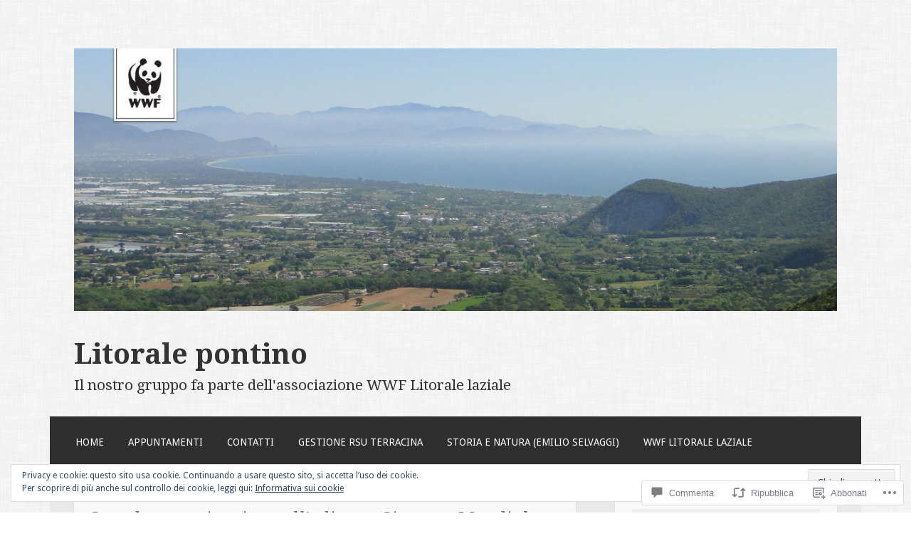

--- FILE ---
content_type: text/html; charset=UTF-8
request_url: https://wwflaziogruppoattivolitoralepontino.com/2019/05/20/grande-partecipazione-allodierna-giornata-mondiale-delle-api/
body_size: 79300
content:
<!DOCTYPE html>
<html lang="it-IT">
<head>
<meta charset="UTF-8">
<meta name="viewport" content="width=device-width">
<link rel="profile" href="http://gmpg.org/xfn/11">
<link rel="pingback" href="https://wwflaziogruppoattivolitoralepontino.com/xmlrpc.php">

<title>Grande partecipazione all&#8217;odierna Giornata Mondiale delle Api &#8211; Litorale pontino</title>
<meta name='robots' content='max-image-preview:large' />

<!-- Async WordPress.com Remote Login -->
<script id="wpcom_remote_login_js">
var wpcom_remote_login_extra_auth = '';
function wpcom_remote_login_remove_dom_node_id( element_id ) {
	var dom_node = document.getElementById( element_id );
	if ( dom_node ) { dom_node.parentNode.removeChild( dom_node ); }
}
function wpcom_remote_login_remove_dom_node_classes( class_name ) {
	var dom_nodes = document.querySelectorAll( '.' + class_name );
	for ( var i = 0; i < dom_nodes.length; i++ ) {
		dom_nodes[ i ].parentNode.removeChild( dom_nodes[ i ] );
	}
}
function wpcom_remote_login_final_cleanup() {
	wpcom_remote_login_remove_dom_node_classes( "wpcom_remote_login_msg" );
	wpcom_remote_login_remove_dom_node_id( "wpcom_remote_login_key" );
	wpcom_remote_login_remove_dom_node_id( "wpcom_remote_login_validate" );
	wpcom_remote_login_remove_dom_node_id( "wpcom_remote_login_js" );
	wpcom_remote_login_remove_dom_node_id( "wpcom_request_access_iframe" );
	wpcom_remote_login_remove_dom_node_id( "wpcom_request_access_styles" );
}

// Watch for messages back from the remote login
window.addEventListener( "message", function( e ) {
	if ( e.origin === "https://r-login.wordpress.com" ) {
		var data = {};
		try {
			data = JSON.parse( e.data );
		} catch( e ) {
			wpcom_remote_login_final_cleanup();
			return;
		}

		if ( data.msg === 'LOGIN' ) {
			// Clean up the login check iframe
			wpcom_remote_login_remove_dom_node_id( "wpcom_remote_login_key" );

			var id_regex = new RegExp( /^[0-9]+$/ );
			var token_regex = new RegExp( /^.*|.*|.*$/ );
			if (
				token_regex.test( data.token )
				&& id_regex.test( data.wpcomid )
			) {
				// We have everything we need to ask for a login
				var script = document.createElement( "script" );
				script.setAttribute( "id", "wpcom_remote_login_validate" );
				script.src = '/remote-login.php?wpcom_remote_login=validate'
					+ '&wpcomid=' + data.wpcomid
					+ '&token=' + encodeURIComponent( data.token )
					+ '&host=' + window.location.protocol
					+ '//' + window.location.hostname
					+ '&postid=7897'
					+ '&is_singular=1';
				document.body.appendChild( script );
			}

			return;
		}

		// Safari ITP, not logged in, so redirect
		if ( data.msg === 'LOGIN-REDIRECT' ) {
			window.location = 'https://wordpress.com/log-in?redirect_to=' + window.location.href;
			return;
		}

		// Safari ITP, storage access failed, remove the request
		if ( data.msg === 'LOGIN-REMOVE' ) {
			var css_zap = 'html { -webkit-transition: margin-top 1s; transition: margin-top 1s; } /* 9001 */ html { margin-top: 0 !important; } * html body { margin-top: 0 !important; } @media screen and ( max-width: 782px ) { html { margin-top: 0 !important; } * html body { margin-top: 0 !important; } }';
			var style_zap = document.createElement( 'style' );
			style_zap.type = 'text/css';
			style_zap.appendChild( document.createTextNode( css_zap ) );
			document.body.appendChild( style_zap );

			var e = document.getElementById( 'wpcom_request_access_iframe' );
			e.parentNode.removeChild( e );

			document.cookie = 'wordpress_com_login_access=denied; path=/; max-age=31536000';

			return;
		}

		// Safari ITP
		if ( data.msg === 'REQUEST_ACCESS' ) {
			console.log( 'request access: safari' );

			// Check ITP iframe enable/disable knob
			if ( wpcom_remote_login_extra_auth !== 'safari_itp_iframe' ) {
				return;
			}

			// If we are in a "private window" there is no ITP.
			var private_window = false;
			try {
				var opendb = window.openDatabase( null, null, null, null );
			} catch( e ) {
				private_window = true;
			}

			if ( private_window ) {
				console.log( 'private window' );
				return;
			}

			var iframe = document.createElement( 'iframe' );
			iframe.id = 'wpcom_request_access_iframe';
			iframe.setAttribute( 'scrolling', 'no' );
			iframe.setAttribute( 'sandbox', 'allow-storage-access-by-user-activation allow-scripts allow-same-origin allow-top-navigation-by-user-activation' );
			iframe.src = 'https://r-login.wordpress.com/remote-login.php?wpcom_remote_login=request_access&origin=' + encodeURIComponent( data.origin ) + '&wpcomid=' + encodeURIComponent( data.wpcomid );

			var css = 'html { -webkit-transition: margin-top 1s; transition: margin-top 1s; } /* 9001 */ html { margin-top: 46px !important; } * html body { margin-top: 46px !important; } @media screen and ( max-width: 660px ) { html { margin-top: 71px !important; } * html body { margin-top: 71px !important; } #wpcom_request_access_iframe { display: block; height: 71px !important; } } #wpcom_request_access_iframe { border: 0px; height: 46px; position: fixed; top: 0; left: 0; width: 100%; min-width: 100%; z-index: 99999; background: #23282d; } ';

			var style = document.createElement( 'style' );
			style.type = 'text/css';
			style.id = 'wpcom_request_access_styles';
			style.appendChild( document.createTextNode( css ) );
			document.body.appendChild( style );

			document.body.appendChild( iframe );
		}

		if ( data.msg === 'DONE' ) {
			wpcom_remote_login_final_cleanup();
		}
	}
}, false );

// Inject the remote login iframe after the page has had a chance to load
// more critical resources
window.addEventListener( "DOMContentLoaded", function( e ) {
	var iframe = document.createElement( "iframe" );
	iframe.style.display = "none";
	iframe.setAttribute( "scrolling", "no" );
	iframe.setAttribute( "id", "wpcom_remote_login_key" );
	iframe.src = "https://r-login.wordpress.com/remote-login.php"
		+ "?wpcom_remote_login=key"
		+ "&origin=aHR0cHM6Ly93d2ZsYXppb2dydXBwb2F0dGl2b2xpdG9yYWxlcG9udGluby5jb20%3D"
		+ "&wpcomid=32476548"
		+ "&time=" + Math.floor( Date.now() / 1000 );
	document.body.appendChild( iframe );
}, false );
</script>
<link rel='dns-prefetch' href='//s0.wp.com' />
<link rel='dns-prefetch' href='//widgets.wp.com' />
<link rel='dns-prefetch' href='//fonts-api.wp.com' />
<link rel="alternate" type="application/rss+xml" title="Litorale pontino &raquo; Feed" href="https://wwflaziogruppoattivolitoralepontino.com/feed/" />
<link rel="alternate" type="application/rss+xml" title="Litorale pontino &raquo; Feed dei commenti" href="https://wwflaziogruppoattivolitoralepontino.com/comments/feed/" />
<link rel="alternate" type="application/rss+xml" title="Litorale pontino &raquo; Grande partecipazione all&#8217;odierna Giornata Mondiale delle&nbsp;Api Feed dei commenti" href="https://wwflaziogruppoattivolitoralepontino.com/2019/05/20/grande-partecipazione-allodierna-giornata-mondiale-delle-api/feed/" />
	<script type="text/javascript">
		/* <![CDATA[ */
		function addLoadEvent(func) {
			var oldonload = window.onload;
			if (typeof window.onload != 'function') {
				window.onload = func;
			} else {
				window.onload = function () {
					oldonload();
					func();
				}
			}
		}
		/* ]]> */
	</script>
	<link crossorigin='anonymous' rel='stylesheet' id='all-css-0-1' href='/_static/??-eJx9jFEKwjAQRC9kXKqV+iOeJSRLSbPJBndD6O1tpFAQ8WfgMTMPWjGOs2JWSNUUqnPIAi34GVUA69ZyDGjINlBMhayigOhKeHYiJ/gtWFCLdXFnSMw9fKXt/MIu8aaw6Bf9U1KIeIg/1OfP9Bim2/VyH6dhXN5pUk2g&cssminify=yes' type='text/css' media='all' />
<style id='wp-emoji-styles-inline-css'>

	img.wp-smiley, img.emoji {
		display: inline !important;
		border: none !important;
		box-shadow: none !important;
		height: 1em !important;
		width: 1em !important;
		margin: 0 0.07em !important;
		vertical-align: -0.1em !important;
		background: none !important;
		padding: 0 !important;
	}
/*# sourceURL=wp-emoji-styles-inline-css */
</style>
<link crossorigin='anonymous' rel='stylesheet' id='all-css-2-1' href='/wp-content/plugins/gutenberg-core/v22.2.0/build/styles/block-library/style.css?m=1764855221i&cssminify=yes' type='text/css' media='all' />
<style id='wp-block-library-inline-css'>
.has-text-align-justify {
	text-align:justify;
}
.has-text-align-justify{text-align:justify;}

/*# sourceURL=wp-block-library-inline-css */
</style><style id='global-styles-inline-css'>
:root{--wp--preset--aspect-ratio--square: 1;--wp--preset--aspect-ratio--4-3: 4/3;--wp--preset--aspect-ratio--3-4: 3/4;--wp--preset--aspect-ratio--3-2: 3/2;--wp--preset--aspect-ratio--2-3: 2/3;--wp--preset--aspect-ratio--16-9: 16/9;--wp--preset--aspect-ratio--9-16: 9/16;--wp--preset--color--black: #000000;--wp--preset--color--cyan-bluish-gray: #abb8c3;--wp--preset--color--white: #ffffff;--wp--preset--color--pale-pink: #f78da7;--wp--preset--color--vivid-red: #cf2e2e;--wp--preset--color--luminous-vivid-orange: #ff6900;--wp--preset--color--luminous-vivid-amber: #fcb900;--wp--preset--color--light-green-cyan: #7bdcb5;--wp--preset--color--vivid-green-cyan: #00d084;--wp--preset--color--pale-cyan-blue: #8ed1fc;--wp--preset--color--vivid-cyan-blue: #0693e3;--wp--preset--color--vivid-purple: #9b51e0;--wp--preset--gradient--vivid-cyan-blue-to-vivid-purple: linear-gradient(135deg,rgb(6,147,227) 0%,rgb(155,81,224) 100%);--wp--preset--gradient--light-green-cyan-to-vivid-green-cyan: linear-gradient(135deg,rgb(122,220,180) 0%,rgb(0,208,130) 100%);--wp--preset--gradient--luminous-vivid-amber-to-luminous-vivid-orange: linear-gradient(135deg,rgb(252,185,0) 0%,rgb(255,105,0) 100%);--wp--preset--gradient--luminous-vivid-orange-to-vivid-red: linear-gradient(135deg,rgb(255,105,0) 0%,rgb(207,46,46) 100%);--wp--preset--gradient--very-light-gray-to-cyan-bluish-gray: linear-gradient(135deg,rgb(238,238,238) 0%,rgb(169,184,195) 100%);--wp--preset--gradient--cool-to-warm-spectrum: linear-gradient(135deg,rgb(74,234,220) 0%,rgb(151,120,209) 20%,rgb(207,42,186) 40%,rgb(238,44,130) 60%,rgb(251,105,98) 80%,rgb(254,248,76) 100%);--wp--preset--gradient--blush-light-purple: linear-gradient(135deg,rgb(255,206,236) 0%,rgb(152,150,240) 100%);--wp--preset--gradient--blush-bordeaux: linear-gradient(135deg,rgb(254,205,165) 0%,rgb(254,45,45) 50%,rgb(107,0,62) 100%);--wp--preset--gradient--luminous-dusk: linear-gradient(135deg,rgb(255,203,112) 0%,rgb(199,81,192) 50%,rgb(65,88,208) 100%);--wp--preset--gradient--pale-ocean: linear-gradient(135deg,rgb(255,245,203) 0%,rgb(182,227,212) 50%,rgb(51,167,181) 100%);--wp--preset--gradient--electric-grass: linear-gradient(135deg,rgb(202,248,128) 0%,rgb(113,206,126) 100%);--wp--preset--gradient--midnight: linear-gradient(135deg,rgb(2,3,129) 0%,rgb(40,116,252) 100%);--wp--preset--font-size--small: 13px;--wp--preset--font-size--medium: 20px;--wp--preset--font-size--large: 36px;--wp--preset--font-size--x-large: 42px;--wp--preset--font-family--albert-sans: 'Albert Sans', sans-serif;--wp--preset--font-family--alegreya: Alegreya, serif;--wp--preset--font-family--arvo: Arvo, serif;--wp--preset--font-family--bodoni-moda: 'Bodoni Moda', serif;--wp--preset--font-family--bricolage-grotesque: 'Bricolage Grotesque', sans-serif;--wp--preset--font-family--cabin: Cabin, sans-serif;--wp--preset--font-family--chivo: Chivo, sans-serif;--wp--preset--font-family--commissioner: Commissioner, sans-serif;--wp--preset--font-family--cormorant: Cormorant, serif;--wp--preset--font-family--courier-prime: 'Courier Prime', monospace;--wp--preset--font-family--crimson-pro: 'Crimson Pro', serif;--wp--preset--font-family--dm-mono: 'DM Mono', monospace;--wp--preset--font-family--dm-sans: 'DM Sans', sans-serif;--wp--preset--font-family--dm-serif-display: 'DM Serif Display', serif;--wp--preset--font-family--domine: Domine, serif;--wp--preset--font-family--eb-garamond: 'EB Garamond', serif;--wp--preset--font-family--epilogue: Epilogue, sans-serif;--wp--preset--font-family--fahkwang: Fahkwang, sans-serif;--wp--preset--font-family--figtree: Figtree, sans-serif;--wp--preset--font-family--fira-sans: 'Fira Sans', sans-serif;--wp--preset--font-family--fjalla-one: 'Fjalla One', sans-serif;--wp--preset--font-family--fraunces: Fraunces, serif;--wp--preset--font-family--gabarito: Gabarito, system-ui;--wp--preset--font-family--ibm-plex-mono: 'IBM Plex Mono', monospace;--wp--preset--font-family--ibm-plex-sans: 'IBM Plex Sans', sans-serif;--wp--preset--font-family--ibarra-real-nova: 'Ibarra Real Nova', serif;--wp--preset--font-family--instrument-serif: 'Instrument Serif', serif;--wp--preset--font-family--inter: Inter, sans-serif;--wp--preset--font-family--josefin-sans: 'Josefin Sans', sans-serif;--wp--preset--font-family--jost: Jost, sans-serif;--wp--preset--font-family--libre-baskerville: 'Libre Baskerville', serif;--wp--preset--font-family--libre-franklin: 'Libre Franklin', sans-serif;--wp--preset--font-family--literata: Literata, serif;--wp--preset--font-family--lora: Lora, serif;--wp--preset--font-family--merriweather: Merriweather, serif;--wp--preset--font-family--montserrat: Montserrat, sans-serif;--wp--preset--font-family--newsreader: Newsreader, serif;--wp--preset--font-family--noto-sans-mono: 'Noto Sans Mono', sans-serif;--wp--preset--font-family--nunito: Nunito, sans-serif;--wp--preset--font-family--open-sans: 'Open Sans', sans-serif;--wp--preset--font-family--overpass: Overpass, sans-serif;--wp--preset--font-family--pt-serif: 'PT Serif', serif;--wp--preset--font-family--petrona: Petrona, serif;--wp--preset--font-family--piazzolla: Piazzolla, serif;--wp--preset--font-family--playfair-display: 'Playfair Display', serif;--wp--preset--font-family--plus-jakarta-sans: 'Plus Jakarta Sans', sans-serif;--wp--preset--font-family--poppins: Poppins, sans-serif;--wp--preset--font-family--raleway: Raleway, sans-serif;--wp--preset--font-family--roboto: Roboto, sans-serif;--wp--preset--font-family--roboto-slab: 'Roboto Slab', serif;--wp--preset--font-family--rubik: Rubik, sans-serif;--wp--preset--font-family--rufina: Rufina, serif;--wp--preset--font-family--sora: Sora, sans-serif;--wp--preset--font-family--source-sans-3: 'Source Sans 3', sans-serif;--wp--preset--font-family--source-serif-4: 'Source Serif 4', serif;--wp--preset--font-family--space-mono: 'Space Mono', monospace;--wp--preset--font-family--syne: Syne, sans-serif;--wp--preset--font-family--texturina: Texturina, serif;--wp--preset--font-family--urbanist: Urbanist, sans-serif;--wp--preset--font-family--work-sans: 'Work Sans', sans-serif;--wp--preset--spacing--20: 0.44rem;--wp--preset--spacing--30: 0.67rem;--wp--preset--spacing--40: 1rem;--wp--preset--spacing--50: 1.5rem;--wp--preset--spacing--60: 2.25rem;--wp--preset--spacing--70: 3.38rem;--wp--preset--spacing--80: 5.06rem;--wp--preset--shadow--natural: 6px 6px 9px rgba(0, 0, 0, 0.2);--wp--preset--shadow--deep: 12px 12px 50px rgba(0, 0, 0, 0.4);--wp--preset--shadow--sharp: 6px 6px 0px rgba(0, 0, 0, 0.2);--wp--preset--shadow--outlined: 6px 6px 0px -3px rgb(255, 255, 255), 6px 6px rgb(0, 0, 0);--wp--preset--shadow--crisp: 6px 6px 0px rgb(0, 0, 0);}:where(.is-layout-flex){gap: 0.5em;}:where(.is-layout-grid){gap: 0.5em;}body .is-layout-flex{display: flex;}.is-layout-flex{flex-wrap: wrap;align-items: center;}.is-layout-flex > :is(*, div){margin: 0;}body .is-layout-grid{display: grid;}.is-layout-grid > :is(*, div){margin: 0;}:where(.wp-block-columns.is-layout-flex){gap: 2em;}:where(.wp-block-columns.is-layout-grid){gap: 2em;}:where(.wp-block-post-template.is-layout-flex){gap: 1.25em;}:where(.wp-block-post-template.is-layout-grid){gap: 1.25em;}.has-black-color{color: var(--wp--preset--color--black) !important;}.has-cyan-bluish-gray-color{color: var(--wp--preset--color--cyan-bluish-gray) !important;}.has-white-color{color: var(--wp--preset--color--white) !important;}.has-pale-pink-color{color: var(--wp--preset--color--pale-pink) !important;}.has-vivid-red-color{color: var(--wp--preset--color--vivid-red) !important;}.has-luminous-vivid-orange-color{color: var(--wp--preset--color--luminous-vivid-orange) !important;}.has-luminous-vivid-amber-color{color: var(--wp--preset--color--luminous-vivid-amber) !important;}.has-light-green-cyan-color{color: var(--wp--preset--color--light-green-cyan) !important;}.has-vivid-green-cyan-color{color: var(--wp--preset--color--vivid-green-cyan) !important;}.has-pale-cyan-blue-color{color: var(--wp--preset--color--pale-cyan-blue) !important;}.has-vivid-cyan-blue-color{color: var(--wp--preset--color--vivid-cyan-blue) !important;}.has-vivid-purple-color{color: var(--wp--preset--color--vivid-purple) !important;}.has-black-background-color{background-color: var(--wp--preset--color--black) !important;}.has-cyan-bluish-gray-background-color{background-color: var(--wp--preset--color--cyan-bluish-gray) !important;}.has-white-background-color{background-color: var(--wp--preset--color--white) !important;}.has-pale-pink-background-color{background-color: var(--wp--preset--color--pale-pink) !important;}.has-vivid-red-background-color{background-color: var(--wp--preset--color--vivid-red) !important;}.has-luminous-vivid-orange-background-color{background-color: var(--wp--preset--color--luminous-vivid-orange) !important;}.has-luminous-vivid-amber-background-color{background-color: var(--wp--preset--color--luminous-vivid-amber) !important;}.has-light-green-cyan-background-color{background-color: var(--wp--preset--color--light-green-cyan) !important;}.has-vivid-green-cyan-background-color{background-color: var(--wp--preset--color--vivid-green-cyan) !important;}.has-pale-cyan-blue-background-color{background-color: var(--wp--preset--color--pale-cyan-blue) !important;}.has-vivid-cyan-blue-background-color{background-color: var(--wp--preset--color--vivid-cyan-blue) !important;}.has-vivid-purple-background-color{background-color: var(--wp--preset--color--vivid-purple) !important;}.has-black-border-color{border-color: var(--wp--preset--color--black) !important;}.has-cyan-bluish-gray-border-color{border-color: var(--wp--preset--color--cyan-bluish-gray) !important;}.has-white-border-color{border-color: var(--wp--preset--color--white) !important;}.has-pale-pink-border-color{border-color: var(--wp--preset--color--pale-pink) !important;}.has-vivid-red-border-color{border-color: var(--wp--preset--color--vivid-red) !important;}.has-luminous-vivid-orange-border-color{border-color: var(--wp--preset--color--luminous-vivid-orange) !important;}.has-luminous-vivid-amber-border-color{border-color: var(--wp--preset--color--luminous-vivid-amber) !important;}.has-light-green-cyan-border-color{border-color: var(--wp--preset--color--light-green-cyan) !important;}.has-vivid-green-cyan-border-color{border-color: var(--wp--preset--color--vivid-green-cyan) !important;}.has-pale-cyan-blue-border-color{border-color: var(--wp--preset--color--pale-cyan-blue) !important;}.has-vivid-cyan-blue-border-color{border-color: var(--wp--preset--color--vivid-cyan-blue) !important;}.has-vivid-purple-border-color{border-color: var(--wp--preset--color--vivid-purple) !important;}.has-vivid-cyan-blue-to-vivid-purple-gradient-background{background: var(--wp--preset--gradient--vivid-cyan-blue-to-vivid-purple) !important;}.has-light-green-cyan-to-vivid-green-cyan-gradient-background{background: var(--wp--preset--gradient--light-green-cyan-to-vivid-green-cyan) !important;}.has-luminous-vivid-amber-to-luminous-vivid-orange-gradient-background{background: var(--wp--preset--gradient--luminous-vivid-amber-to-luminous-vivid-orange) !important;}.has-luminous-vivid-orange-to-vivid-red-gradient-background{background: var(--wp--preset--gradient--luminous-vivid-orange-to-vivid-red) !important;}.has-very-light-gray-to-cyan-bluish-gray-gradient-background{background: var(--wp--preset--gradient--very-light-gray-to-cyan-bluish-gray) !important;}.has-cool-to-warm-spectrum-gradient-background{background: var(--wp--preset--gradient--cool-to-warm-spectrum) !important;}.has-blush-light-purple-gradient-background{background: var(--wp--preset--gradient--blush-light-purple) !important;}.has-blush-bordeaux-gradient-background{background: var(--wp--preset--gradient--blush-bordeaux) !important;}.has-luminous-dusk-gradient-background{background: var(--wp--preset--gradient--luminous-dusk) !important;}.has-pale-ocean-gradient-background{background: var(--wp--preset--gradient--pale-ocean) !important;}.has-electric-grass-gradient-background{background: var(--wp--preset--gradient--electric-grass) !important;}.has-midnight-gradient-background{background: var(--wp--preset--gradient--midnight) !important;}.has-small-font-size{font-size: var(--wp--preset--font-size--small) !important;}.has-medium-font-size{font-size: var(--wp--preset--font-size--medium) !important;}.has-large-font-size{font-size: var(--wp--preset--font-size--large) !important;}.has-x-large-font-size{font-size: var(--wp--preset--font-size--x-large) !important;}.has-albert-sans-font-family{font-family: var(--wp--preset--font-family--albert-sans) !important;}.has-alegreya-font-family{font-family: var(--wp--preset--font-family--alegreya) !important;}.has-arvo-font-family{font-family: var(--wp--preset--font-family--arvo) !important;}.has-bodoni-moda-font-family{font-family: var(--wp--preset--font-family--bodoni-moda) !important;}.has-bricolage-grotesque-font-family{font-family: var(--wp--preset--font-family--bricolage-grotesque) !important;}.has-cabin-font-family{font-family: var(--wp--preset--font-family--cabin) !important;}.has-chivo-font-family{font-family: var(--wp--preset--font-family--chivo) !important;}.has-commissioner-font-family{font-family: var(--wp--preset--font-family--commissioner) !important;}.has-cormorant-font-family{font-family: var(--wp--preset--font-family--cormorant) !important;}.has-courier-prime-font-family{font-family: var(--wp--preset--font-family--courier-prime) !important;}.has-crimson-pro-font-family{font-family: var(--wp--preset--font-family--crimson-pro) !important;}.has-dm-mono-font-family{font-family: var(--wp--preset--font-family--dm-mono) !important;}.has-dm-sans-font-family{font-family: var(--wp--preset--font-family--dm-sans) !important;}.has-dm-serif-display-font-family{font-family: var(--wp--preset--font-family--dm-serif-display) !important;}.has-domine-font-family{font-family: var(--wp--preset--font-family--domine) !important;}.has-eb-garamond-font-family{font-family: var(--wp--preset--font-family--eb-garamond) !important;}.has-epilogue-font-family{font-family: var(--wp--preset--font-family--epilogue) !important;}.has-fahkwang-font-family{font-family: var(--wp--preset--font-family--fahkwang) !important;}.has-figtree-font-family{font-family: var(--wp--preset--font-family--figtree) !important;}.has-fira-sans-font-family{font-family: var(--wp--preset--font-family--fira-sans) !important;}.has-fjalla-one-font-family{font-family: var(--wp--preset--font-family--fjalla-one) !important;}.has-fraunces-font-family{font-family: var(--wp--preset--font-family--fraunces) !important;}.has-gabarito-font-family{font-family: var(--wp--preset--font-family--gabarito) !important;}.has-ibm-plex-mono-font-family{font-family: var(--wp--preset--font-family--ibm-plex-mono) !important;}.has-ibm-plex-sans-font-family{font-family: var(--wp--preset--font-family--ibm-plex-sans) !important;}.has-ibarra-real-nova-font-family{font-family: var(--wp--preset--font-family--ibarra-real-nova) !important;}.has-instrument-serif-font-family{font-family: var(--wp--preset--font-family--instrument-serif) !important;}.has-inter-font-family{font-family: var(--wp--preset--font-family--inter) !important;}.has-josefin-sans-font-family{font-family: var(--wp--preset--font-family--josefin-sans) !important;}.has-jost-font-family{font-family: var(--wp--preset--font-family--jost) !important;}.has-libre-baskerville-font-family{font-family: var(--wp--preset--font-family--libre-baskerville) !important;}.has-libre-franklin-font-family{font-family: var(--wp--preset--font-family--libre-franklin) !important;}.has-literata-font-family{font-family: var(--wp--preset--font-family--literata) !important;}.has-lora-font-family{font-family: var(--wp--preset--font-family--lora) !important;}.has-merriweather-font-family{font-family: var(--wp--preset--font-family--merriweather) !important;}.has-montserrat-font-family{font-family: var(--wp--preset--font-family--montserrat) !important;}.has-newsreader-font-family{font-family: var(--wp--preset--font-family--newsreader) !important;}.has-noto-sans-mono-font-family{font-family: var(--wp--preset--font-family--noto-sans-mono) !important;}.has-nunito-font-family{font-family: var(--wp--preset--font-family--nunito) !important;}.has-open-sans-font-family{font-family: var(--wp--preset--font-family--open-sans) !important;}.has-overpass-font-family{font-family: var(--wp--preset--font-family--overpass) !important;}.has-pt-serif-font-family{font-family: var(--wp--preset--font-family--pt-serif) !important;}.has-petrona-font-family{font-family: var(--wp--preset--font-family--petrona) !important;}.has-piazzolla-font-family{font-family: var(--wp--preset--font-family--piazzolla) !important;}.has-playfair-display-font-family{font-family: var(--wp--preset--font-family--playfair-display) !important;}.has-plus-jakarta-sans-font-family{font-family: var(--wp--preset--font-family--plus-jakarta-sans) !important;}.has-poppins-font-family{font-family: var(--wp--preset--font-family--poppins) !important;}.has-raleway-font-family{font-family: var(--wp--preset--font-family--raleway) !important;}.has-roboto-font-family{font-family: var(--wp--preset--font-family--roboto) !important;}.has-roboto-slab-font-family{font-family: var(--wp--preset--font-family--roboto-slab) !important;}.has-rubik-font-family{font-family: var(--wp--preset--font-family--rubik) !important;}.has-rufina-font-family{font-family: var(--wp--preset--font-family--rufina) !important;}.has-sora-font-family{font-family: var(--wp--preset--font-family--sora) !important;}.has-source-sans-3-font-family{font-family: var(--wp--preset--font-family--source-sans-3) !important;}.has-source-serif-4-font-family{font-family: var(--wp--preset--font-family--source-serif-4) !important;}.has-space-mono-font-family{font-family: var(--wp--preset--font-family--space-mono) !important;}.has-syne-font-family{font-family: var(--wp--preset--font-family--syne) !important;}.has-texturina-font-family{font-family: var(--wp--preset--font-family--texturina) !important;}.has-urbanist-font-family{font-family: var(--wp--preset--font-family--urbanist) !important;}.has-work-sans-font-family{font-family: var(--wp--preset--font-family--work-sans) !important;}
/*# sourceURL=global-styles-inline-css */
</style>

<style id='classic-theme-styles-inline-css'>
/*! This file is auto-generated */
.wp-block-button__link{color:#fff;background-color:#32373c;border-radius:9999px;box-shadow:none;text-decoration:none;padding:calc(.667em + 2px) calc(1.333em + 2px);font-size:1.125em}.wp-block-file__button{background:#32373c;color:#fff;text-decoration:none}
/*# sourceURL=/wp-includes/css/classic-themes.min.css */
</style>
<link crossorigin='anonymous' rel='stylesheet' id='all-css-4-1' href='/_static/??-eJx9jkEOwjAMBD9EcMqBckE8BSWpBSl1EsVO+/26qrgA4mLJuzv2wlJMyEkwCVAzZWqPmBhCrqg6FSegCcIhOpyQNHYMzAf4jS1FGeN9qchsdFJsZOSpIP/jRpTiwsuotJ/YDaCc09u8z5iGXME1yeREYvjCgGsA3+I0wIzV62sVt878uW9lbnTt+rO1p76zl3EFmp5j4Q==&cssminify=yes' type='text/css' media='all' />
<link rel='stylesheet' id='verbum-gutenberg-css-css' href='https://widgets.wp.com/verbum-block-editor/block-editor.css?ver=1738686361' media='all' />
<link rel='stylesheet' id='motif-fonts-css' href='https://fonts-api.wp.com/css?family=Droid+Serif%3A400%2C400italic%2C700%2C700italic%7CDroid+Sans%3A400%2C700&#038;subset=latin' media='all' />
<link crossorigin='anonymous' rel='stylesheet' id='all-css-8-1' href='/_static/??-eJyFj8EKwjAQRH/IuFQr9SJ+iqRhG7cm2ZBsKP17U/EQUPQ2A/Nmd2CJynAQDAK+qOiKpZBhRonaPN4ePHOAGwUDFgMmqkT+Lvcm5x00pXJHjxliGWuL0ARZVof/Y9uxV1Qt0bD/AJpnE46ObZUWaqqxvyCLrBwbLVSntUZNTlPa0Ku/dMPpeDj3Q9fPT1Tzb4c=&cssminify=yes' type='text/css' media='all' />
<link crossorigin='anonymous' rel='stylesheet' id='print-css-9-1' href='/wp-content/mu-plugins/global-print/global-print.css?m=1465851035i&cssminify=yes' type='text/css' media='print' />
<style id='jetpack-global-styles-frontend-style-inline-css'>
:root { --font-headings: unset; --font-base: unset; --font-headings-default: -apple-system,BlinkMacSystemFont,"Segoe UI",Roboto,Oxygen-Sans,Ubuntu,Cantarell,"Helvetica Neue",sans-serif; --font-base-default: -apple-system,BlinkMacSystemFont,"Segoe UI",Roboto,Oxygen-Sans,Ubuntu,Cantarell,"Helvetica Neue",sans-serif;}
/*# sourceURL=jetpack-global-styles-frontend-style-inline-css */
</style>
<link crossorigin='anonymous' rel='stylesheet' id='all-css-12-1' href='/_static/??-eJyNjcEKwjAQRH/IuFRT6kX8FNkmS5K6yQY3Qfx7bfEiXrwM82B4A49qnJRGpUHupnIPqSgs1Cq624chi6zhO5OCRryTR++fW00l7J3qDv43XVNxoOISsmEJol/wY2uR8vs3WggsM/I6uOTzMI3Hw8lOg11eUT1JKA==&cssminify=yes' type='text/css' media='all' />
<script type="text/javascript" id="jetpack_related-posts-js-extra">
/* <![CDATA[ */
var related_posts_js_options = {"post_heading":"h4"};
//# sourceURL=jetpack_related-posts-js-extra
/* ]]> */
</script>
<script type="text/javascript" id="wpcom-actionbar-placeholder-js-extra">
/* <![CDATA[ */
var actionbardata = {"siteID":"32476548","postID":"7897","siteURL":"https://wwflaziogruppoattivolitoralepontino.com","xhrURL":"https://wwflaziogruppoattivolitoralepontino.com/wp-admin/admin-ajax.php","nonce":"9ec3d00049","isLoggedIn":"","statusMessage":"","subsEmailDefault":"instantly","proxyScriptUrl":"https://s0.wp.com/wp-content/js/wpcom-proxy-request.js?m=1513050504i&amp;ver=20211021","shortlink":"https://wp.me/p2cgDi-23n","i18n":{"followedText":"I nuovi articoli del sito saranno visibili sul tuo \u003Ca href=\"https://wordpress.com/reader\"\u003EReader\u003C/a\u003E","foldBar":"Riduci la barra","unfoldBar":"Espandi la barra","shortLinkCopied":"Shortlink copiato negli appunti."}};
//# sourceURL=wpcom-actionbar-placeholder-js-extra
/* ]]> */
</script>
<script type="text/javascript" id="jetpack-mu-wpcom-settings-js-before">
/* <![CDATA[ */
var JETPACK_MU_WPCOM_SETTINGS = {"assetsUrl":"https://s0.wp.com/wp-content/mu-plugins/jetpack-mu-wpcom-plugin/moon/jetpack_vendor/automattic/jetpack-mu-wpcom/src/build/"};
//# sourceURL=jetpack-mu-wpcom-settings-js-before
/* ]]> */
</script>
<script crossorigin='anonymous' type='text/javascript'  src='/_static/??-eJxdjd0KwjAMhV/ILHNQvRIfRbq2jNY2CU236du7gYh6dfg4f7gKOKYWqGGZQfI8RVJMoYl19zdjYSa8RXI4zjF7rCHbFjwIa9Nf6kqkLukBv4bTlskNpPLj+e+NmafP7crVW6/gslUNuhddEVyGXYCYYPJSt4lruRzPxvT9aRhMegHKMEgx'></script>
<script type="text/javascript" id="rlt-proxy-js-after">
/* <![CDATA[ */
	rltInitialize( {"token":null,"iframeOrigins":["https:\/\/widgets.wp.com"]} );
//# sourceURL=rlt-proxy-js-after
/* ]]> */
</script>
<link rel="EditURI" type="application/rsd+xml" title="RSD" href="https://wwflitoralepontino.wordpress.com/xmlrpc.php?rsd" />
<meta name="generator" content="WordPress.com" />
<link rel="canonical" href="https://wwflaziogruppoattivolitoralepontino.com/2019/05/20/grande-partecipazione-allodierna-giornata-mondiale-delle-api/" />
<link rel='shortlink' href='https://wp.me/p2cgDi-23n' />
<link rel="alternate" type="application/json+oembed" href="https://public-api.wordpress.com/oembed/?format=json&amp;url=https%3A%2F%2Fwwflaziogruppoattivolitoralepontino.com%2F2019%2F05%2F20%2Fgrande-partecipazione-allodierna-giornata-mondiale-delle-api%2F&amp;for=wpcom-auto-discovery" /><link rel="alternate" type="application/xml+oembed" href="https://public-api.wordpress.com/oembed/?format=xml&amp;url=https%3A%2F%2Fwwflaziogruppoattivolitoralepontino.com%2F2019%2F05%2F20%2Fgrande-partecipazione-allodierna-giornata-mondiale-delle-api%2F&amp;for=wpcom-auto-discovery" />
<!-- Jetpack Open Graph Tags -->
<meta property="og:type" content="article" />
<meta property="og:title" content="Grande partecipazione all&#8217;odierna Giornata Mondiale delle Api" />
<meta property="og:url" content="https://wwflaziogruppoattivolitoralepontino.com/2019/05/20/grande-partecipazione-allodierna-giornata-mondiale-delle-api/" />
<meta property="og:description" content="Oggi in tutto il mondo è stata celebrata la Giornata Mondiale delle Api in cui è apparsa netta la preoccupazione per la crisi che attraversano questi importanti impollinatori. Da stamani si stanno …" />
<meta property="article:published_time" content="2019-05-20T17:01:04+00:00" />
<meta property="article:modified_time" content="2019-05-21T08:39:07+00:00" />
<meta property="og:site_name" content="Litorale pontino" />
<meta property="og:image" content="https://pbs.twimg.com/media/D6_9Xj1XYAAeFrN.jpg" />
<meta property="og:image:alt" content="" />
<meta property="og:locale" content="it_IT" />
<meta property="article:publisher" content="https://www.facebook.com/WordPresscom" />
<meta name="twitter:text:title" content="Grande partecipazione all&#8217;odierna Giornata Mondiale delle&nbsp;Api" />
<meta name="twitter:image" content="https://pbs.twimg.com/media/D6_9Xj1XYAAeFrN.jpg?w=144" />
<meta name="twitter:card" content="summary" />

<!-- End Jetpack Open Graph Tags -->
<link rel="shortcut icon" type="image/x-icon" href="https://s0.wp.com/i/favicon.ico?m=1713425267i" sizes="16x16 24x24 32x32 48x48" />
<link rel="icon" type="image/x-icon" href="https://s0.wp.com/i/favicon.ico?m=1713425267i" sizes="16x16 24x24 32x32 48x48" />
<link rel="apple-touch-icon" href="https://s0.wp.com/i/webclip.png?m=1713868326i" />
<link rel='openid.server' href='https://wwflaziogruppoattivolitoralepontino.com/?openidserver=1' />
<link rel='openid.delegate' href='https://wwflaziogruppoattivolitoralepontino.com/' />
<link rel="search" type="application/opensearchdescription+xml" href="https://wwflaziogruppoattivolitoralepontino.com/osd.xml" title="Litorale pontino" />
<link rel="search" type="application/opensearchdescription+xml" href="https://s1.wp.com/opensearch.xml" title="WordPress.com" />
		<style type="text/css">
			.recentcomments a {
				display: inline !important;
				padding: 0 !important;
				margin: 0 !important;
			}

			table.recentcommentsavatartop img.avatar, table.recentcommentsavatarend img.avatar {
				border: 0px;
				margin: 0;
			}

			table.recentcommentsavatartop a, table.recentcommentsavatarend a {
				border: 0px !important;
				background-color: transparent !important;
			}

			td.recentcommentsavatarend, td.recentcommentsavatartop {
				padding: 0px 0px 1px 0px;
				margin: 0px;
			}

			td.recentcommentstextend {
				border: none !important;
				padding: 0px 0px 2px 10px;
			}

			.rtl td.recentcommentstextend {
				padding: 0px 10px 2px 0px;
			}

			td.recentcommentstexttop {
				border: none;
				padding: 0px 0px 0px 10px;
			}

			.rtl td.recentcommentstexttop {
				padding: 0px 10px 0px 0px;
			}
		</style>
		<meta name="description" content="Oggi in tutto il mondo è stata celebrata la Giornata Mondiale delle Api in cui è apparsa netta la preoccupazione per la crisi che attraversano questi importanti impollinatori. Da stamani si stanno inseguendo su twitter le osservazioni di cittadini, associazioni e produttori di miele. Eccone una prima rassegna  Ass. GOGREEN® Onlus‏@GogreenOnlus6 h6 ore fa Il&hellip;" />
<style type="text/css" id="custom-background-css">
body.custom-background { background-image: url("https://s0.wp.com/wp-content/themes/pub/motif/images/body-bg.png?m=1379773889i"); background-position: left top; background-size: auto; background-repeat: repeat; background-attachment: scroll; }
</style>
			<script type="text/javascript">

			window.doNotSellCallback = function() {

				var linkElements = [
					'a[href="https://wordpress.com/?ref=footer_blog"]',
					'a[href="https://wordpress.com/?ref=footer_website"]',
					'a[href="https://wordpress.com/?ref=vertical_footer"]',
					'a[href^="https://wordpress.com/?ref=footer_segment_"]',
				].join(',');

				var dnsLink = document.createElement( 'a' );
				dnsLink.href = 'https://wordpress.com/it/advertising-program-optout/';
				dnsLink.classList.add( 'do-not-sell-link' );
				dnsLink.rel = 'nofollow';
				dnsLink.style.marginLeft = '0.5em';
				dnsLink.textContent = 'Non vendere o condividere le mie informazioni personali';

				var creditLinks = document.querySelectorAll( linkElements );

				if ( 0 === creditLinks.length ) {
					return false;
				}

				Array.prototype.forEach.call( creditLinks, function( el ) {
					el.insertAdjacentElement( 'afterend', dnsLink );
				});

				return true;
			};

		</script>
		<script type="text/javascript">
	window.google_analytics_uacct = "UA-52447-2";
</script>

<script type="text/javascript">
	var _gaq = _gaq || [];
	_gaq.push(['_setAccount', 'UA-52447-2']);
	_gaq.push(['_gat._anonymizeIp']);
	_gaq.push(['_setDomainName', 'none']);
	_gaq.push(['_setAllowLinker', true]);
	_gaq.push(['_initData']);
	_gaq.push(['_trackPageview']);

	(function() {
		var ga = document.createElement('script'); ga.type = 'text/javascript'; ga.async = true;
		ga.src = ('https:' == document.location.protocol ? 'https://ssl' : 'http://www') + '.google-analytics.com/ga.js';
		(document.getElementsByTagName('head')[0] || document.getElementsByTagName('body')[0]).appendChild(ga);
	})();
</script>
<link crossorigin='anonymous' rel='stylesheet' id='all-css-0-3' href='/_static/??-eJyNjMEKgzAQBX9Ifdha9CJ+StF1KdFkN7gJ+X0RbM89zjAMSqxJJbEkhFxHnz9ODBunONN+M4Kq4O2EsHil3WDFRT4aMqvw/yHomj0baD40G/tf9BXXcApj27+ej6Hr2247ASkBO20=&cssminify=yes' type='text/css' media='all' />
</head>

<body class="wp-singular post-template-default single single-post postid-7897 single-format-standard custom-background wp-theme-pubmotif customizer-styles-applied display-header-text jetpack-reblog-enabled">
<div id="page" class="hfeed site">
		<header id="masthead" class="site-header" role="banner">

		<div class="site-branding">
						<div class="site-image">
				<a href="https://wwflaziogruppoattivolitoralepontino.com/" title="Litorale pontino" rel="home" class="header-image-link">
					<img src="https://wwflaziogruppoattivolitoralepontino.com/wp-content/uploads/2016/03/cropped-cropped-cropped-cropped-cropped-testata131.jpg" width="1200" height="413" alt="" />
				</a>
			</div><!-- .header-image -->
			
			<a href="https://wwflaziogruppoattivolitoralepontino.com/" class="site-logo-link" rel="home" itemprop="url"></a>
			<h1 class="site-title"><a href="https://wwflaziogruppoattivolitoralepontino.com/" title="Litorale pontino" rel="home">Litorale pontino</a></h1>

							<h2 class="site-description">Il nostro gruppo fa parte dell&#039;associazione WWF Litorale laziale</h2>
					</div><!-- .site-branding -->

		<nav id="site-navigation" class="main-navigation" role="navigation">
			<h1 class="menu-toggle">Menu</h1>
			<div class="screen-reader-text skip-link"><a href="#content" title="Vai al contenuto">Vai al contenuto</a></div>

			<div class="menu"><ul>
<li ><a href="https://wwflaziogruppoattivolitoralepontino.com/">Home</a></li><li class="page_item page-item-124"><a href="https://wwflaziogruppoattivolitoralepontino.com/appuntamenti/">Appuntamenti</a></li>
<li class="page_item page-item-122"><a href="https://wwflaziogruppoattivolitoralepontino.com/contatti/">Contatti</a></li>
<li class="page_item page-item-7554"><a href="https://wwflaziogruppoattivolitoralepontino.com/gestione-rsu-terracina/">GESTIONE RSU TERRACINA</a></li>
<li class="page_item page-item-6975"><a href="https://wwflaziogruppoattivolitoralepontino.com/__trashed/">Storia e Natura (Emilio&nbsp;Selvaggi)</a></li>
<li class="page_item page-item-7542"><a href="https://wwflaziogruppoattivolitoralepontino.com/wwf-litorale-laziale/">WWF LITORALE LAZIALE</a></li>
</ul></div>
		</nav><!-- #site-navigation -->
	</header><!-- #masthead -->

	<div id="content" class="site-content">

	<div id="primary" class="content-area">
		<main id="main" class="site-main" role="main">

		
			
<article id="post-7897" class="post-7897 post type-post status-publish format-standard hentry category-agricoltura category-ambiente category-animali category-biodiversita category-iniziative-wwf-italia category-inquinamento category-natura category-parchi category-pesticidi category-riscaldamento-globale category-sostenibilita category-territorio category-volontariato">

	<header class="entry-header">
				<h1 class="entry-title">Grande partecipazione all&#8217;odierna Giornata Mondiale delle&nbsp;Api</h1>
		
				<div class="entry-meta">
			<span class="date"><a href="https://wwflaziogruppoattivolitoralepontino.com/2019/05/20/grande-partecipazione-allodierna-giornata-mondiale-delle-api/" title="Permalink a Grande partecipazione all&#8217;odierna Giornata Mondiale delle&nbsp;Api" rel="bookmark"><time class="entry-date published" datetime="2019-05-20T17:01:04+00:00">20 Maggio 2019</time><time class="updated" datetime="2019-05-21T08:39:07+00:00">21 Maggio 2019</time></a></span><span class="author vcard"><a class="url fn n" href="https://wwflaziogruppoattivolitoralepontino.com/author/wwflaziogruppoattivolitoralepontino/" title="Vedi tutti gli articoli di WWF Lazio- Gruppo attivo Litorale Pontino">WWF Lazio- Gruppo attivo Litorale Pontino</a></span>
						<span class="comments-link"><a href="https://wwflaziogruppoattivolitoralepontino.com/2019/05/20/grande-partecipazione-allodierna-giornata-mondiale-delle-api/#respond">Lascia un commento</a></span>
			
			
		</div><!-- .entry-meta -->
			</header><!-- .entry-header -->

	
		<div class="entry-content">
		<div></div>
<div></div>
<div><strong>Oggi in tutto il mondo è stata celebrata la Giornata Mondiale delle Api in cui è apparsa netta la preoccupazione per la crisi che attraversano questi importanti impollinatori.</strong></div>
<div><strong>Da stamani si stanno inseguendo su twitter le osservazioni di cittadini, associazioni e produttori di miele.</strong></div>
<div>Eccone una prima rassegna</div>
<div></div>
<div></div>
<div> <a class="account-group js-account-group js-action-profile js-user-profile-link js-nav" href="https://twitter.com/GogreenOnlus"><span class="FullNameGroup"><strong class="fullname show-popup-with-id u-textTruncate ">Ass. GOGREEN® Onlus</strong>‏</span><span class="username u-dir u-textTruncate" dir="ltr">@<b>GogreenOnlus</b></span></a><small class="time"><a class="tweet-timestamp js-permalink js-nav js-tooltip" href="https://twitter.com/GogreenOnlus/status/1130400691460202496"><span class="_timestamp js-short-timestamp js-relative-timestamp" aria-hidden="true">6 h</span><span class="u-hiddenVisually">6 ore fa</span></a></small></div>
<div class="tweet js-stream-tweet js-actionable-tweet js-profile-popup-actionable dismissible-content        original-tweet js-original-tweet        has-cards  has-content ">
<div class="content">
<div class="stream-item-header">
<div class="ProfileTweet-action ProfileTweet-action--more js-more-ProfileTweet-actions">
<div class="dropdown">
<div class="IconContainer js-tooltip" title="Altro"></div>
</div>
</div>
</div>
<div class="js-tweet-text-container">
<p class="TweetTextSize  js-tweet-text tweet-text" lang="it">Il 76% del cibo che mangiamo è frutto del lavoro di impollinazione delle api. Questo prezioso impollinatore sta scomparendo a causa dei cambiamenti climatici e dell&#8217;inquinamento. Oggi è la <a class="twitter-hashtag pretty-link js-nav" href="https://twitter.com/hashtag/giornatamondialedelleapi?src=hash"><s>#</s><b><strong>giornatamondialedelleapi</strong></b></a> proteggiamole! <a class="twitter-hashtag pretty-link js-nav" href="https://twitter.com/hashtag/WorldBeeDay2019?src=hash"><s>#</s><b>WorldBeeDay2019</b></a> <a class="twitter-hashtag pretty-link js-nav" href="https://twitter.com/hashtag/GoGreen?src=hash"><s>#</s><b>GoGreen</b></a></p>
</div>
<div class="AdaptiveMediaOuterContainer">
<div class="AdaptiveMedia         is-square         ">
<div class="AdaptiveMedia-container">
<div class="AdaptiveMedia-singlePhoto">
<div class="AdaptiveMedia-photoContainer js-adaptive-photo "><img src="https://pbs.twimg.com/media/D6_9Xj1XYAAeFrN.jpg" alt="" /></div>
</div>
</div>
</div>
</div>
<div class="stream-item-footer">
<div class="ProfileTweet-actionCountList u-hiddenVisually"><span class="ProfileTweet-action--reply u-hiddenVisually"><span class="ProfileTweet-actionCount" aria-hidden="true"><span id="profile-tweet-action-reply-count-aria-1130400691460202496" class="ProfileTweet-actionCountForAria">0 risposte</span></span></span><span class="ProfileTweet-action--retweet u-hiddenVisually"><span class="ProfileTweet-actionCount"><span id="profile-tweet-action-retweet-count-aria-1130400691460202496" class="ProfileTweet-actionCountForAria">5 Retweet</span></span></span><span class="ProfileTweet-action--favorite u-hiddenVisually"><span class="ProfileTweet-actionCount"><span id="profile-tweet-action-favorite-count-aria-1130400691460202496" class="ProfileTweet-actionCountForAria">9 Mi piace</span></span></span></div>
<div class="ProfileTweet-actionList js-actions" role="group" aria-label="Azioni del Tweet">
<div class="ProfileTweet-action ProfileTweet-action--reply">
<div class="IconContainer js-tooltip" title="Risposta"></div>
</div>
</div>
</div>
</div>
</div>
<ol id="stream-items-id" class="stream-items js-navigable-stream">
<li id="stream-item-tweet-1130375851525234690" class="js-stream-item stream-item stream-item ">
<div class="tweet js-stream-tweet js-actionable-tweet js-profile-popup-actionable dismissible-content        original-tweet js-original-tweet        has-cards  has-content ">
<div class="context"></div>
<div class="content">
<div class="stream-item-header">
<p><a class="account-group js-account-group js-action-profile js-user-profile-link js-nav" href="https://twitter.com/Bamboone4"><img class="avatar js-action-profile-avatar" src="https://pbs.twimg.com/profile_images/1117813829352787968/vx5bVfgV_bigger.jpg" alt="" /><span class="FullNameGroup"><strong class="fullname show-popup-with-id u-textTruncate ">Bamboone</strong>‏<span class="UserNameBreak"> </span></span><span class="username u-dir u-textTruncate" dir="ltr">@<b>Bamboone4</b></span></a><small class="time"> <a class="tweet-timestamp js-permalink js-nav js-tooltip" title="00:32 - 20 mag 2019" href="https://twitter.com/Bamboone4/status/1130375851525234690"><span class="_timestamp js-short-timestamp js-relative-timestamp" aria-hidden="true">8 h</span><span class="u-hiddenVisually">8 ore fa</span></a></small></p>
<div class="ProfileTweet-action ProfileTweet-action--more js-more-ProfileTweet-actions">
<div class="dropdown">
<div class="IconContainer js-tooltip" title="Altro"></div>
</div>
</div>
</div>
<div class="js-tweet-text-container">
<p class="TweetTextSize  js-tweet-text tweet-text" lang="it">*L’ape non è un animale domestico e neppure selvatico, ma qualcosa di intermedio, una creatura capace di contrarre rapporti con l’uomo senza perdere la propria libertà; o comunque restando sempre in condizioni di riprendersela.*<img class="Emoji Emoji--forText" title="Ape" src="https://abs.twimg.com/emoji/v2/72x72/1f41d.png" alt="🐝" aria-label="Emoji: Ape" /> Plinio <a class="twitter-hashtag pretty-link js-nav" href="https://twitter.com/hashtag/giornatamondialedelleapi?src=hash"><s>#</s><b><strong>giornatamondialedelleapi</strong></b></a> <a class="twitter-hashtag pretty-link js-nav" href="https://twitter.com/hashtag/bamboo4future?src=hash"><s>#</s><b>bamboo4future</b></a></p>
</div>
<div class="AdaptiveMediaOuterContainer">
<div class="AdaptiveMedia         is-square         ">
<div class="AdaptiveMedia-container">
<div class="AdaptiveMedia-singlePhoto">
<div class="AdaptiveMedia-photoContainer js-adaptive-photo "><img src="https://pbs.twimg.com/media/D6_m12-WkAE6tFi.jpg" alt="" /></div>
</div>
</div>
</div>
</div>
<div class="stream-item-footer">
<div class="ProfileTweet-actionCountList u-hiddenVisually"><span class="ProfileTweet-action--reply u-hiddenVisually"><span class="ProfileTweet-actionCount" aria-hidden="true"><span id="profile-tweet-action-reply-count-aria-1130375851525234690" class="ProfileTweet-actionCountForAria">0 risposte</span></span></span><span class="ProfileTweet-action--retweet u-hiddenVisually"><span class="ProfileTweet-actionCount"><span id="profile-tweet-action-retweet-count-aria-1130375851525234690" class="ProfileTweet-actionCountForAria">4 Retweet</span></span></span><span class="ProfileTweet-action--favorite u-hiddenVisually"><span class="ProfileTweet-actionCount"><span id="profile-tweet-action-favorite-count-aria-1130375851525234690" class="ProfileTweet-actionCountForAria">7 Mi piace</span></span></span></div>
<div class="ProfileTweet-actionList js-actions" role="group" aria-label="Azioni del Tweet">
<div class="ProfileTweet-action ProfileTweet-action--reply">
<div class="IconContainer js-tooltip" title="Risposta"></div>
</div>
</div>
</div>
</div>
</div>
</li>
<li id="stream-item-tweet-1130375110194532352" class="js-stream-item stream-item stream-item ">
<div class="tweet js-stream-tweet js-actionable-tweet js-profile-popup-actionable dismissible-content        original-tweet js-original-tweet        has-cards  has-content ">
<div class="context"></div>
<div class="content">
<div class="stream-item-header">
<p><a class="account-group js-account-group js-action-profile js-user-profile-link js-nav" href="https://twitter.com/oliverbauer56"><img class="avatar js-action-profile-avatar" src="https://pbs.twimg.com/profile_images/949567524609445888/AILB5HAY_bigger.jpg" alt="" /><span class="FullNameGroup"><strong class="fullname show-popup-with-id u-textTruncate ">Oliver Bauer</strong>‏<span class="UserNameBreak"> </span></span><span class="username u-dir u-textTruncate" dir="ltr">@<b>oliverbauer56</b></span></a><small class="time"> <a class="tweet-timestamp js-permalink js-nav js-tooltip" title="00:30 - 20 mag 2019" href="https://twitter.com/oliverbauer56/status/1130375110194532352"><span class="_timestamp js-short-timestamp js-relative-timestamp" aria-hidden="true">8 h</span><span class="u-hiddenVisually">8 ore fa</span></a></small></p>
<div class="ProfileTweet-action ProfileTweet-action--more js-more-ProfileTweet-actions">
<div class="dropdown">
<div class="IconContainer js-tooltip" title="Altro"><span class="u-hiddenVisually">Altro</span></div>
</div>
</div>
</div>
<div class="js-tweet-text-container">
<p class="TweetTextSize  js-tweet-text tweet-text" lang="it"><a class="twitter-hashtag pretty-link js-nav" href="https://twitter.com/hashtag/20maggio?src=hash"><s>#</s><b>20maggio</b></a> <a class="twitter-hashtag pretty-link js-nav" href="https://twitter.com/hashtag/giornatamondialedelleapi?src=hash"><s>#</s><b><strong>giornatamondialedelleapi</strong></b></a> “Il dio Ra pianse, le lacrime scese dai suoi occhi caddero a terra e si trasformarono in api. Le api fecero il loro alveare e si operarono con i fiori di ogni pianta per produrre miele e cera. (le stesse che uccidiamo con l&#8217;inquinamento)</p>
</div>
<div class="AdaptiveMediaOuterContainer">
<div class="AdaptiveMedia         is-square         ">
<div class="AdaptiveMedia-container">
<div class="AdaptiveMedia-singlePhoto">
<div class="AdaptiveMedia-photoContainer js-adaptive-photo "><img src="https://pbs.twimg.com/media/D6_lyUrW0AAiEsA.jpg" alt="" /></div>
</div>
</div>
</div>
</div>
<div class="stream-item-footer">
<div class="ProfileTweet-actionCountList u-hiddenVisually"><span class="ProfileTweet-action--reply u-hiddenVisually"><span class="ProfileTweet-actionCount" aria-hidden="true"><span id="profile-tweet-action-reply-count-aria-1130375110194532352" class="ProfileTweet-actionCountForAria">0 risposte</span></span></span><span class="ProfileTweet-action--retweet u-hiddenVisually"><span class="ProfileTweet-actionCount"><span id="profile-tweet-action-retweet-count-aria-1130375110194532352" class="ProfileTweet-actionCountForAria">7 Retweet</span></span></span><span class="ProfileTweet-action--favorite u-hiddenVisually"><span class="ProfileTweet-actionCount"><span id="profile-tweet-action-favorite-count-aria-1130375110194532352" class="ProfileTweet-actionCountForAria">8 Mi piace</span></span></span></div>
<div class="ProfileTweet-actionList js-actions" role="group" aria-label="Azioni del Tweet">
<div class="ProfileTweet-action ProfileTweet-action--reply">
<div class="IconContainer js-tooltip" title="Risposta"></div>
</div>
</div>
</div>
</div>
</div>
</li>
<li id="stream-item-tweet-1130348554210414593" class="js-stream-item stream-item stream-item ">
<div class="tweet js-stream-tweet js-actionable-tweet js-profile-popup-actionable dismissible-content        original-tweet js-original-tweet        has-cards cards-forward ">
<div class="context"></div>
<div class="content">
<div class="stream-item-header">
<p><a class="account-group js-account-group js-action-profile js-user-profile-link js-nav" href="https://twitter.com/paoligerard"><img class="avatar js-action-profile-avatar" src="https://pbs.twimg.com/profile_images/1078196121758023680/WkTe9wIr_bigger.jpg" alt="" /><span class="FullNameGroup"><strong class="fullname show-popup-with-id u-textTruncate ">gerardo poalillo</strong>‏<span class="UserNameBreak"> </span></span><span class="username u-dir u-textTruncate" dir="ltr">@<b>paoligerard</b></span></a><small class="time"> <a class="tweet-timestamp js-permalink js-nav js-tooltip" title="22:44 - 19 mag 2019" href="https://twitter.com/paoligerard/status/1130348554210414593"><span class="_timestamp js-short-timestamp js-relative-timestamp" aria-hidden="true">9 h</span><span class="u-hiddenVisually">9 ore fa</span></a></small></p>
<div class="ProfileTweet-action ProfileTweet-action--more js-more-ProfileTweet-actions">
<div class="dropdown">
<div class="IconContainer js-tooltip" title="Altro"></div>
</div>
</div>
</div>
<div class="js-tweet-text-container">
<p class="TweetTextSize  js-tweet-text tweet-text" lang="it">Oggi <a class="twitter-hashtag pretty-link js-nav" href="https://twitter.com/hashtag/giornatamondialedelleapi?src=hash"><s>#</s><b><strong>giornatamondialedelleapi</strong></b></a>&#8230;il mondo dipende dalle api, proteggiamole! Il 76% del cibo che mangiamo è il frutto del loro lavoro di impollinazione. <img class="Emoji Emoji--forText" title="Ape" src="https://abs.twimg.com/emoji/v2/72x72/1f41d.png" alt="🐝" aria-label="Emoji: Ape" /> <a class="twitter-hashtag pretty-link js-nav" href="https://twitter.com/hashtag/Buongiorno?src=hash"><s>#</s><b>Buongiorno</b></a> <img class="Emoji Emoji--forText" title="Faccina che sorride con occhi sorridenti" src="https://abs.twimg.com/emoji/v2/72x72/1f60a.png" alt="😊" aria-label="Emoji: Faccina che sorride con occhi sorridenti" /></p>
</div>
<div class="card2 js-media-container     ">
<div class="js-macaw-cards-iframe-container card-type-summary_large_image"><a href="https://wwflaziogruppoattivolitoralepontino.com/wp-content/uploads/2019/05/geedekz2.jpg"><img data-attachment-id="7898" data-permalink="https://wwflaziogruppoattivolitoralepontino.com/2019/05/20/grande-partecipazione-allodierna-giornata-mondiale-delle-api/geedekz2/#main" data-orig-file="https://wwflaziogruppoattivolitoralepontino.com/wp-content/uploads/2019/05/geedekz2.jpg" data-orig-size="600,314" data-comments-opened="1" data-image-meta="{&quot;aperture&quot;:&quot;0&quot;,&quot;credit&quot;:&quot;&quot;,&quot;camera&quot;:&quot;&quot;,&quot;caption&quot;:&quot;&quot;,&quot;created_timestamp&quot;:&quot;0&quot;,&quot;copyright&quot;:&quot;&quot;,&quot;focal_length&quot;:&quot;0&quot;,&quot;iso&quot;:&quot;0&quot;,&quot;shutter_speed&quot;:&quot;0&quot;,&quot;title&quot;:&quot;&quot;,&quot;orientation&quot;:&quot;0&quot;}" data-image-title="GEedeKZ2" data-image-description="" data-image-caption="" data-medium-file="https://wwflaziogruppoattivolitoralepontino.com/wp-content/uploads/2019/05/geedekz2.jpg?w=300" data-large-file="https://wwflaziogruppoattivolitoralepontino.com/wp-content/uploads/2019/05/geedekz2.jpg?w=600" class="aligncenter size-motif-grid-thumbnail wp-image-7898" src="https://wwflaziogruppoattivolitoralepontino.com/wp-content/uploads/2019/05/geedekz2.jpg?w=334&#038;h=233&#038;crop=1" alt="" width="334" height="233" srcset="https://wwflaziogruppoattivolitoralepontino.com/wp-content/uploads/2019/05/geedekz2.jpg?w=334&amp;h=233&amp;crop=1 334w, https://wwflaziogruppoattivolitoralepontino.com/wp-content/uploads/2019/05/geedekz2.jpg?w=150&amp;h=105&amp;crop=1 150w, https://wwflaziogruppoattivolitoralepontino.com/wp-content/uploads/2019/05/geedekz2.jpg?w=300&amp;h=209&amp;crop=1 300w" sizes="(max-width: 334px) 100vw, 334px" /></a></div>
</div>
<div class="stream-item-footer">
<div class="ProfileTweet-actionCountList u-hiddenVisually"><span class="ProfileTweet-action--reply u-hiddenVisually"><span class="ProfileTweet-actionCount" aria-hidden="true"><span id="profile-tweet-action-reply-count-aria-1130348554210414593" class="ProfileTweet-actionCountForAria">0 risposte</span></span></span><span class="ProfileTweet-action--retweet u-hiddenVisually"><span class="ProfileTweet-actionCount"><span id="profile-tweet-action-retweet-count-aria-1130348554210414593" class="ProfileTweet-actionCountForAria">3 Retweet</span></span></span><span class="ProfileTweet-action--favorite u-hiddenVisually"><span class="ProfileTweet-actionCount"><span id="profile-tweet-action-favorite-count-aria-1130348554210414593" class="ProfileTweet-actionCountForAria">6 Mi piace</span></span></span></div>
<div class="ProfileTweet-actionList js-actions" role="group" aria-label="Azioni del Tweet">
<div class="ProfileTweet-action ProfileTweet-action--reply">
<div class="IconContainer js-tooltip" title="Risposta"></div>
</div>
</div>
</div>
</div>
</div>
</li>
<li id="stream-item-tweet-1130478229045829633" class="js-stream-item stream-item stream-item ">
<div class="tweet js-stream-tweet js-actionable-tweet js-profile-popup-actionable dismissible-content        original-tweet js-original-tweet        has-cards  has-content ">
<div class="context"></div>
<div class="content">
<div class="stream-item-header">
<p><a class="account-group js-account-group js-action-profile js-user-profile-link js-nav" href="https://twitter.com/ParcoCastelli"><img class="avatar js-action-profile-avatar" src="https://pbs.twimg.com/profile_images/694491250779672576/rRj3IJbp_bigger.png" alt="" /><span class="FullNameGroup"><strong class="fullname show-popup-with-id u-textTruncate ">ParcoCastelliRomani</strong>‏<span class="UserNameBreak"> </span></span><span class="username u-dir u-textTruncate" dir="ltr">@<b>ParcoCastelli</b></span></a><small class="time"> <a class="tweet-timestamp js-permalink js-nav js-tooltip" title="07:19 - 20 mag 2019" href="https://twitter.com/ParcoCastelli/status/1130478229045829633"><span class="_timestamp js-short-timestamp js-relative-timestamp" aria-hidden="true">54 min</span><span class="u-hiddenVisually">54 minuti fa</span></a></small></p>
<div class="ProfileTweet-action ProfileTweet-action--more js-more-ProfileTweet-actions">
<div class="dropdown">
<div class="IconContainer js-tooltip" title="Altro"></div>
</div>
</div>
</div>
<div class="js-tweet-text-container">
<p class="TweetTextSize  js-tweet-text tweet-text" lang="it"><a class="twitter-hashtag pretty-link js-nav" href="https://twitter.com/hashtag/GiornataMondialedelleApi?src=hash"><s>#</s><b><strong>GiornataMondialedelleApi</strong></b></a>, Le <a class="twitter-hashtag pretty-link js-nav" href="https://twitter.com/hashtag/api?src=hash"><s>#</s><b>api</b></a> svolgono attraverso l’impollinazione un servizio necessario al mantenimento della <a class="twitter-hashtag pretty-link js-nav" href="https://twitter.com/hashtag/biodiversit%C3%A0?src=hash"><s>#</s><b>biodiversità</b></a>, indispensabile per la sopravvivenza di molte specie compresa la nostra, ma con l’impatto umano rischiano l’estinzione. Info: <a class="twitter-timeline-link" title="http://bit.ly/GiornataMondialeApi2019" href="https://t.co/GzPBxPejRF" target="_blank" rel="nofollow noopener"><span class="invisible">http://</span><span class="js-display-url">bit.ly/GiornataMondia</span><span class="invisible">leApi2019</span><span class="tco-ellipsis"><span class="invisible"> </span>…</span></a></p>
</div>
<div class="AdaptiveMediaOuterContainer">
<div class="AdaptiveMedia         is-square         ">
<div class="AdaptiveMedia-container">
<div class="AdaptiveMedia-singlePhoto">
<div class="AdaptiveMedia-photoContainer js-adaptive-photo "><img src="https://pbs.twimg.com/media/D7BA21bWkAE19hD.jpg" alt="" /></div>
</div>
</div>
</div>
</div>
<div class="stream-item-footer">
<div class="ProfileTweet-actionCountList u-hiddenVisually"><span class="ProfileTweet-action--reply u-hiddenVisually"><span class="ProfileTweet-actionCount" aria-hidden="true"><span id="profile-tweet-action-reply-count-aria-1130478229045829633" class="ProfileTweet-actionCountForAria">0 risposte</span></span></span><span class="ProfileTweet-action--retweet u-hiddenVisually"><span class="ProfileTweet-actionCount"><span id="profile-tweet-action-retweet-count-aria-1130478229045829633" class="ProfileTweet-actionCountForAria">1 Retweet</span></span></span><span class="ProfileTweet-action--favorite u-hiddenVisually"><span class="ProfileTweet-actionCount"><span id="profile-tweet-action-favorite-count-aria-1130478229045829633" class="ProfileTweet-actionCountForAria">3 Mi piace</span></span></span></div>
<div class="ProfileTweet-actionList js-actions" role="group" aria-label="Azioni del Tweet">
<div class="ProfileTweet-action ProfileTweet-action--reply">
<div class="IconContainer js-tooltip" title="Risposta"></div>
</div>
<div class="ProfileTweet-action ProfileTweet-action--retweet js-toggleState js-toggleRt">
<div class="IconContainer js-tooltip" title="Ritwitta"></div>
</div>
</div>
</div>
</div>
</div>
</li>
<li id="stream-item-tweet-1130485042940137475" class="js-stream-item stream-item stream-item ">
<div class="tweet js-stream-tweet js-actionable-tweet js-profile-popup-actionable dismissible-content        original-tweet js-original-tweet        has-cards  has-content ">
<div class="context"></div>
<div class="content">
<div class="stream-item-header">
<p><a class="account-group js-account-group js-action-profile js-user-profile-link js-nav" href="https://twitter.com/coldiretti"><img class="avatar js-action-profile-avatar" src="https://pbs.twimg.com/profile_images/2366573205/2pdpip0w95etsrybdeky_bigger.gif" alt="" /><span class="FullNameGroup"><strong class="fullname show-popup-with-id u-textTruncate ">Coldiretti</strong>‏<span class="UserBadges"><span class="Icon Icon--verified"><span class="u-hiddenVisually">Account verificato</span></span></span></span><span class="username u-dir u-textTruncate" dir="ltr">@<b>coldiretti</b></span></a><small class="time"><a class="tweet-timestamp js-permalink js-nav js-tooltip" title="07:46 - 20 mag 2019" href="https://twitter.com/coldiretti/status/1130485042940137475"><span class="_timestamp js-short-timestamp js-relative-timestamp" aria-hidden="true">27 min</span><span class="u-hiddenVisually">27 minuti fa</span></a></small></p>
<div class="ProfileTweet-action ProfileTweet-action--more js-more-ProfileTweet-actions">
<div class="dropdown">
<div class="IconContainer js-tooltip" title="Altro"></div>
</div>
</div>
</div>
<div class="js-tweet-text-container">
<p class="TweetTextSize  js-tweet-text tweet-text" lang="it"><a class="twitter-hashtag pretty-link js-nav" href="https://twitter.com/hashtag/GiornataMondialeDelleApi?src=hash"><s>#</s><b><strong>GiornataMondialeDelleApi</strong></b></a> , Coldiretti: le importazioni di miele dall’estero sono state pari a 27,8 milioni di chili, in aumento del 18% rispetto all’anno precedente, con quasi la metà che arriva da Ungheria e Cina <a class="twitter-hashtag pretty-link js-nav" href="https://twitter.com/hashtag/WorldBeeDay?src=hash"><s>#</s><b>WorldBeeDay</b></a></p>
</div>
<div class="AdaptiveMediaOuterContainer">
<div class="AdaptiveMedia         is-square         ">
<div class="AdaptiveMedia-container">
<div class="AdaptiveMedia-singlePhoto">
<div class="AdaptiveMedia-photoContainer js-adaptive-photo "><img src="https://pbs.twimg.com/media/D7BKHJhXYAAtjHt.jpg" alt="" /></div>
</div>
</div>
</div>
</div>
<div class="stream-item-footer">
<div class="ProfileTweet-actionCountList u-hiddenVisually"><span class="ProfileTweet-action--reply u-hiddenVisually"><span class="ProfileTweet-actionCount" aria-hidden="true"><span id="profile-tweet-action-reply-count-aria-1130485042940137475" class="ProfileTweet-actionCountForAria">0 risposte</span></span></span><span class="ProfileTweet-action--retweet u-hiddenVisually"><span class="ProfileTweet-actionCount"><span id="profile-tweet-action-retweet-count-aria-1130485042940137475" class="ProfileTweet-actionCountForAria">2 Retweet</span></span></span><span class="ProfileTweet-action--favorite u-hiddenVisually"><span class="ProfileTweet-actionCount"><span id="profile-tweet-action-favorite-count-aria-1130485042940137475" class="ProfileTweet-actionCountForAria">1 Mi piace</span></span></span></div>
</div>
</div>
</div>
<div></div>
</li>
<li id="stream-item-tweet-1130482827252908032" class="js-stream-item stream-item stream-item ">
<div class="tweet js-stream-tweet js-actionable-tweet js-profile-popup-actionable dismissible-content        original-tweet js-original-tweet        has-cards  has-content ">
<div class="context"></div>
<div class="content">
<div class="stream-item-header"><a class="account-group js-account-group js-action-profile js-user-profile-link js-nav" href="https://twitter.com/caterpillarrai"><img class="avatar js-action-profile-avatar" src="https://pbs.twimg.com/profile_images/928660852701630464/_ZsJACuE_bigger.jpg" alt="" /><span class="FullNameGroup"><strong class="fullname show-popup-with-id u-textTruncate ">Caterpillar Radio2</strong>‏<span class="UserBadges"><span class="Icon Icon--verified"><span class="u-hiddenVisually">Account verificato</span></span></span><span class="UserNameBreak"> </span></span><span class="username u-dir u-textTruncate" dir="ltr">@<b>caterpillarrai</b></span></a><small class="time"> <a class="tweet-timestamp js-permalink js-nav js-tooltip" title="07:38 - 20 mag 2019" href="https://twitter.com/caterpillarrai/status/1130482827252908032"><span class="_timestamp js-short-timestamp js-relative-timestamp" aria-hidden="true">36 min</span><span class="u-hiddenVisually">36 minuti fa</span></a></small></div>
<div class="js-tweet-text-container">
<p class="TweetTextSize  js-tweet-text tweet-text" lang="it">&#8220;le api si muovono velocemente per rimanere immobili&#8221; David Foster Wallace Oggi si celebra la <a class="twitter-hashtag pretty-link js-nav" href="https://twitter.com/hashtag/GiornataMondialeDelleApi?src=hash"><s>#</s><b><strong>GiornataMondialeDelleApi</strong></b></a></p>
</div>
<div class="AdaptiveMediaOuterContainer">
<div class="AdaptiveMedia         is-square         ">
<div class="AdaptiveMedia-container">
<div class="AdaptiveMedia-singlePhoto">
<div class="AdaptiveMedia-photoContainer js-adaptive-photo "><img src="https://pbs.twimg.com/media/D7BH_CQW0AE-ZLu.jpg" alt="" /></div>
</div>
</div>
</div>
</div>
<div class="stream-item-footer">
<div class="ProfileTweet-actionCountList u-hiddenVisually"><span class="ProfileTweet-action--reply u-hiddenVisually"><span class="ProfileTweet-actionCount" aria-hidden="true"><span id="profile-tweet-action-reply-count-aria-1130482827252908032" class="ProfileTweet-actionCountForAria">0 risposte</span></span></span><span class="ProfileTweet-action--retweet u-hiddenVisually"><span class="ProfileTweet-actionCount"><span id="profile-tweet-action-retweet-count-aria-1130482827252908032" class="ProfileTweet-actionCountForAria">2 Retweet</span></span></span><span class="ProfileTweet-action--favorite u-hiddenVisually"><span class="ProfileTweet-actionCount"><span id="profile-tweet-action-favorite-count-aria-1130482827252908032" class="ProfileTweet-actionCountForAria">7 Mi piace</span></span></span></div>
<div class="ProfileTweet-actionList js-actions" role="group" aria-label="Azioni del Tweet">
<div class="ProfileTweet-action ProfileTweet-action--reply">
<div class="IconContainer js-tooltip" title="Risposta"></div>
</div>
<div class="ProfileTweet-action ProfileTweet-action--retweet js-toggleState js-toggleRt">
<div class="IconContainer js-tooltip" title="Ritwitta"></div>
</div>
</div>
</div>
</div>
</div>
</li>
<li id="stream-item-tweet-1130430579428810752" class="js-stream-item stream-item stream-item ">
<div class="tweet js-stream-tweet js-actionable-tweet js-profile-popup-actionable dismissible-content        original-tweet js-original-tweet        has-cards cards-forward ">
<div class="context"></div>
<div class="content">
<div class="stream-item-header">
<p><a class="account-group js-account-group js-action-profile js-user-profile-link js-nav" href="https://twitter.com/i404_it"><img class="avatar js-action-profile-avatar" src="https://pbs.twimg.com/profile_images/1063039105406300161/9JaiEixP_bigger.jpg" alt="" /><span class="FullNameGroup"><strong class="fullname show-popup-with-id u-textTruncate ">i404</strong>‏<span class="UserNameBreak"> </span></span><span class="username u-dir u-textTruncate" dir="ltr">@<b>i404_it</b></span></a><small class="time"> <a class="tweet-timestamp js-permalink js-nav js-tooltip" title="04:10 - 20 mag 2019" href="https://twitter.com/i404_it/status/1130430579428810752"><span class="_timestamp js-short-timestamp js-relative-timestamp" aria-hidden="true">4 h</span><span class="u-hiddenVisually">4 ore fa</span></a></small></p>
<div class="ProfileTweet-action ProfileTweet-action--more js-more-ProfileTweet-actions">
<div class="dropdown">
<div class="IconContainer js-tooltip" title="Altro"></div>
</div>
</div>
</div>
<div class="js-tweet-text-container">
<p class="TweetTextSize  js-tweet-text tweet-text" lang="it">Oggi, 20 maggio, si celebra la <a class="twitter-hashtag pretty-link js-nav" href="https://twitter.com/hashtag/Giornatamondialedelleapi?src=hash"><s>#</s><b><strong>Giornatamondialedelleapi</strong></b></a>, istituita dall’Onu. Sapevi che che a Castelfranco Veneto producono una plastica ecologica composta da fibra di cotone olio di jojoba e cera d&#8217; <a class="twitter-hashtag pretty-link js-nav" href="https://twitter.com/hashtag/api?src=hash"><s>#</s><b>api</b></a>? Naturale, non inquina e può essere riutilizzata.</p>
</div>
<div class="card2 js-media-container     ">
<div class="js-macaw-cards-iframe-container card-type-summary_large_image"><a href="https://wwflaziogruppoattivolitoralepontino.com/wp-content/uploads/2019/05/yhq85ipv.jpg"><img data-attachment-id="7900" data-permalink="https://wwflaziogruppoattivolitoralepontino.com/2019/05/20/grande-partecipazione-allodierna-giornata-mondiale-delle-api/yhq85ipv/#main" data-orig-file="https://wwflaziogruppoattivolitoralepontino.com/wp-content/uploads/2019/05/yhq85ipv.jpg" data-orig-size="600,314" data-comments-opened="1" data-image-meta="{&quot;aperture&quot;:&quot;0&quot;,&quot;credit&quot;:&quot;&quot;,&quot;camera&quot;:&quot;&quot;,&quot;caption&quot;:&quot;&quot;,&quot;created_timestamp&quot;:&quot;0&quot;,&quot;copyright&quot;:&quot;&quot;,&quot;focal_length&quot;:&quot;0&quot;,&quot;iso&quot;:&quot;0&quot;,&quot;shutter_speed&quot;:&quot;0&quot;,&quot;title&quot;:&quot;&quot;,&quot;orientation&quot;:&quot;0&quot;}" data-image-title="yhq85iPv" data-image-description="" data-image-caption="" data-medium-file="https://wwflaziogruppoattivolitoralepontino.com/wp-content/uploads/2019/05/yhq85ipv.jpg?w=300" data-large-file="https://wwflaziogruppoattivolitoralepontino.com/wp-content/uploads/2019/05/yhq85ipv.jpg?w=600" class="aligncenter size-motif-grid-thumbnail wp-image-7900" src="https://wwflaziogruppoattivolitoralepontino.com/wp-content/uploads/2019/05/yhq85ipv.jpg?w=334&#038;h=233&#038;crop=1" alt="" width="334" height="233" srcset="https://wwflaziogruppoattivolitoralepontino.com/wp-content/uploads/2019/05/yhq85ipv.jpg?w=334&amp;h=233&amp;crop=1 334w, https://wwflaziogruppoattivolitoralepontino.com/wp-content/uploads/2019/05/yhq85ipv.jpg?w=150&amp;h=105&amp;crop=1 150w, https://wwflaziogruppoattivolitoralepontino.com/wp-content/uploads/2019/05/yhq85ipv.jpg?w=300&amp;h=209&amp;crop=1 300w" sizes="(max-width: 334px) 100vw, 334px" /></a></div>
</div>
<div class="stream-item-footer">
<div class="ProfileTweet-actionCountList u-hiddenVisually"><span class="ProfileTweet-action--reply u-hiddenVisually"><span class="ProfileTweet-actionCount" aria-hidden="true"><span id="profile-tweet-action-reply-count-aria-1130430579428810752" class="ProfileTweet-actionCountForAria">0 risposte</span></span></span><span class="ProfileTweet-action--retweet u-hiddenVisually"><span class="ProfileTweet-actionCount"><span id="profile-tweet-action-retweet-count-aria-1130430579428810752" class="ProfileTweet-actionCountForAria">1 Retweet</span></span></span><span class="ProfileTweet-action--favorite u-hiddenVisually"><span class="ProfileTweet-actionCount"><span id="profile-tweet-action-favorite-count-aria-1130430579428810752" class="ProfileTweet-actionCountForAria">2 Mi piace</span></span></span></div>
<div class="ProfileTweet-actionList js-actions" role="group" aria-label="Azioni del Tweet">
<div class="ProfileTweet-action ProfileTweet-action--reply">
<div class="IconContainer js-tooltip" title="Risposta"></div>
</div>
<div class="ProfileTweet-action ProfileTweet-action--retweet js-toggleState js-toggleRt">
<div class="IconContainer js-tooltip" title="Ritwitta"></div>
</div>
</div>
</div>
</div>
</div>
</li>
<li id="stream-item-tweet-1130464854672838656" class="js-stream-item stream-item stream-item ">
<div class="tweet js-stream-tweet js-actionable-tweet js-profile-popup-actionable dismissible-content        original-tweet js-original-tweet        has-cards  has-content ">
<div class="context"></div>
<div class="content">
<div class="stream-item-header">
<p><a class="account-group js-account-group js-action-profile js-user-profile-link js-nav" href="https://twitter.com/campiglioapt"><img class="avatar js-action-profile-avatar" src="https://pbs.twimg.com/profile_images/2813812041/2541a3b9ff6ea51f6c85715fe43cd232_bigger.jpeg" alt="" /><span class="FullNameGroup"><strong class="fullname show-popup-with-id u-textTruncate ">Campigliodolomiti</strong>‏<span class="UserNameBreak"> </span></span><span class="username u-dir u-textTruncate" dir="ltr">@<b>campiglioapt</b></span></a><small class="time"> <a class="tweet-timestamp js-permalink js-nav js-tooltip" title="06:26 - 20 mag 2019" href="https://twitter.com/campiglioapt/status/1130464854672838656"><span class="_timestamp js-short-timestamp js-relative-timestamp" aria-hidden="true">2 h</span><span class="u-hiddenVisually">2 ore fa</span></a></small></p>
<div class="ProfileTweet-action ProfileTweet-action--more js-more-ProfileTweet-actions">
<div class="dropdown">
<div class="IconContainer js-tooltip" title="Altro"></div>
</div>
</div>
</div>
<div class="js-tweet-text-container">
<p class="TweetTextSize  js-tweet-text tweet-text" lang="it">Bee <img class="Emoji Emoji--forText" title="Ape" src="https://abs.twimg.com/emoji/v2/72x72/1f41d.png" alt="🐝" aria-label="Emoji: Ape" /> Yourself. E&#8217; trentina, della Fondazione Edmund Mach, la carta che tutela la biodiversità dell’ape mellifera nel nostro Paese. Per la <a class="twitter-hashtag pretty-link js-nav" href="https://twitter.com/hashtag/giornatamondialedelleapi?src=hash"><s>#</s><b><strong>giornatamondialedelleapi</strong></b></a> non dimentichiamo il loro ruolo ecologico a salvaguardia della biodiversità. <img class="Emoji Emoji--forText" title="Macchina fotografica con flash" src="https://abs.twimg.com/emoji/v2/72x72/1f4f8.png" alt="📸" aria-label="Emoji: Macchina fotografica con flash" /> by G. Apolloni, <a class="twitter-atreply pretty-link js-nav" href="https://twitter.com/pnab_"><s>@</s><b>pnab_</b></a></p>
</div>
<div class="AdaptiveMediaOuterContainer">
<div class="AdaptiveMedia         is-square         ">
<div class="AdaptiveMedia-container">
<div class="AdaptiveMedia-singlePhoto">
<div class="AdaptiveMedia-photoContainer js-adaptive-photo "><img src="https://pbs.twimg.com/media/D7A3Q8LWkAUgx4O.jpg" alt="" /></div>
</div>
</div>
</div>
</div>
<div class="stream-item-footer">
<div class="ProfileTweet-actionCountList u-hiddenVisually"><span class="ProfileTweet-action--reply u-hiddenVisually"><span class="ProfileTweet-actionCount" aria-hidden="true"><span id="profile-tweet-action-reply-count-aria-1130464854672838656" class="ProfileTweet-actionCountForAria">0 risposte</span></span></span><span class="ProfileTweet-action--retweet u-hiddenVisually"><span class="ProfileTweet-actionCount"><span id="profile-tweet-action-retweet-count-aria-1130464854672838656" class="ProfileTweet-actionCountForAria">2 Retweet</span></span></span><span class="ProfileTweet-action--favorite u-hiddenVisually"><span class="ProfileTweet-actionCount"><span id="profile-tweet-action-favorite-count-aria-1130464854672838656" class="ProfileTweet-actionCountForAria">2 Mi piace</span></span></span></div>
<div class="ProfileTweet-actionList js-actions" role="group" aria-label="Azioni del Tweet">
<div class="ProfileTweet-action ProfileTweet-action--reply">
<div class="IconContainer js-tooltip" title="Risposta"></div>
</div>
<div class="ProfileTweet-action ProfileTweet-action--retweet js-toggleState js-toggleRt">
<div class="IconContainer js-tooltip" title="Ritwitta"></div>
</div>
</div>
</div>
</div>
</div>
</li>
<li id="stream-item-tweet-1130481852932853760" class="js-stream-item stream-item stream-item ">
<div class="tweet js-stream-tweet js-actionable-tweet js-profile-popup-actionable dismissible-content        original-tweet js-original-tweet        has-cards  has-content ">
<div class="context"></div>
<div class="content">
<div class="stream-item-header">
<p><a class="account-group js-account-group js-action-profile js-user-profile-link js-nav" href="https://twitter.com/Focus_it"><img class="avatar js-action-profile-avatar" src="https://pbs.twimg.com/profile_images/446677051446005760/4ebKsyxW_bigger.png" alt="" /><span class="FullNameGroup"><strong class="fullname show-popup-with-id u-textTruncate ">Focus</strong>‏<span class="UserNameBreak"> </span></span><span class="username u-dir u-textTruncate" dir="ltr">@<b>Focus_it</b></span></a><small class="time"> <a class="tweet-timestamp js-permalink js-nav js-tooltip" title="07:34 - 20 mag 2019" href="https://twitter.com/Focus_it/status/1130481852932853760"><span class="_timestamp js-short-timestamp js-relative-timestamp" aria-hidden="true">40 min</span><span class="u-hiddenVisually">40 minuti fa</span></a></small></p>
<div class="ProfileTweet-action ProfileTweet-action--more js-more-ProfileTweet-actions">
<div class="dropdown">
<div class="IconContainer js-tooltip" title="Altro"></div>
</div>
</div>
</div>
<div class="js-tweet-text-container">
<p class="TweetTextSize  js-tweet-text tweet-text" lang="it"><a class="twitter-hashtag pretty-link js-nav" href="https://twitter.com/hashtag/giornatamondialedelleapi?src=hash"><s>#</s><b><strong>giornatamondialedelleapi</strong></b></a> amara: il maltempo azzera la raccolta di miele <a class="twitter-timeline-link" title="https://www.focus.it/ambiente/ecologia/giornata-mondiale-delle-api-maltempo-azzera-raccolta-di-miele" href="https://t.co/1AKnnX5AcF" target="_blank" rel="nofollow noopener"><span class="invisible">https://www.</span><span class="js-display-url">focus.it/ambiente/ecolo</span><span class="invisible">gia/giornata-mondiale-delle-api-maltempo-azzera-raccolta-di-miele</span><span class="tco-ellipsis"><span class="invisible"> </span>…</span></a></p>
</div>
<div class="AdaptiveMediaOuterContainer">
<div class="AdaptiveMedia         is-square         ">
<div class="AdaptiveMedia-container">
<div class="AdaptiveMedia-singlePhoto">
<div class="AdaptiveMedia-photoContainer js-adaptive-photo "><img src="https://pbs.twimg.com/media/D7BHPfxW0AAEnOC.jpg" alt="" /></div>
</div>
</div>
</div>
</div>
<div class="stream-item-footer">
<div class="ProfileTweet-actionCountList u-hiddenVisually"><span class="ProfileTweet-action--reply u-hiddenVisually"><span class="ProfileTweet-actionCount" aria-hidden="true"><span id="profile-tweet-action-reply-count-aria-1130481852932853760" class="ProfileTweet-actionCountForAria">0 risposte</span></span></span><span class="ProfileTweet-action--retweet u-hiddenVisually"><span class="ProfileTweet-actionCount"><span id="profile-tweet-action-retweet-count-aria-1130481852932853760" class="ProfileTweet-actionCountForAria">3 Retweet</span></span></span><span class="ProfileTweet-action--favorite u-hiddenVisually"><span class="ProfileTweet-actionCount"><span id="profile-tweet-action-favorite-count-aria-1130481852932853760" class="ProfileTweet-actionCountForAria">4 Mi piace</span></span></span></div>
<div class="ProfileTweet-actionList js-actions" role="group" aria-label="Azioni del Tweet">
<div class="ProfileTweet-action ProfileTweet-action--reply">
<div class="IconContainer js-tooltip" title="Risposta"></div>
</div>
<div class="ProfileTweet-action ProfileTweet-action--retweet js-toggleState js-toggleRt">
<div class="IconContainer js-tooltip" title="Ritwitta"></div>
</div>
</div>
</div>
</div>
</div>
</li>
<li id="stream-item-tweet-1130479737405693952" class="js-stream-item stream-item stream-item ">
<div class="tweet js-stream-tweet js-actionable-tweet js-profile-popup-actionable dismissible-content        original-tweet js-original-tweet        has-cards  has-content ">
<div class="context"></div>
<div class="content">
<div class="stream-item-header">
<p><a class="account-group js-account-group js-action-profile js-user-profile-link js-nav" href="https://twitter.com/TylerPaolo"><img class="avatar js-action-profile-avatar" src="https://pbs.twimg.com/profile_images/1128248985481809921/P9HqzM4X_bigger.png" alt="" /><span class="FullNameGroup"><strong class="fullname show-popup-with-id u-textTruncate ">Paolo Guerra</strong>‏<span class="UserNameBreak"> </span></span><span class="username u-dir u-textTruncate" dir="ltr">@<b>TylerPaolo</b></span></a><small class="time"> <a class="tweet-timestamp js-permalink js-nav js-tooltip" title="07:25 - 20 mag 2019" href="https://twitter.com/TylerPaolo/status/1130479737405693952"><span class="_timestamp js-short-timestamp js-relative-timestamp" aria-hidden="true">48 min</span><span class="u-hiddenVisually">48 minuti fa</span></a></small></p>
<div class="ProfileTweet-action ProfileTweet-action--more js-more-ProfileTweet-actions">
<div class="dropdown">
<div class="IconContainer js-tooltip" title="Altro"></div>
</div>
</div>
</div>
<div class="js-tweet-text-container">
<p class="TweetTextSize  js-tweet-text tweet-text" lang="it">Poesia di Théodore Botrel (Fonte Associazione Produttori Apistici della Provincia di Milano) <a class="twitter-hashtag pretty-link js-nav" href="https://twitter.com/hashtag/Api?src=hash"><s>#</s><b>Api</b></a> <a class="twitter-hashtag pretty-link js-nav" href="https://twitter.com/hashtag/emergenzaclimatica?src=hash"><s>#</s><b>emergenzaclimatica</b></a> <a class="twitter-hashtag pretty-link js-nav" href="https://twitter.com/hashtag/GiornataMondialeDelleApi?src=hash"><s>#</s><b><strong>GiornataMondialeDelleApi</strong></b></a> <a class="twitter-atreply pretty-link js-nav" href="https://twitter.com/RaffaeleCirone"><s>@</s><b>RaffaeleCirone</b></a> <a class="twitter-atreply pretty-link js-nav" href="https://twitter.com/europaverde_it"><s>@</s><b>europaverde_it</b></a> <a class="twitter-atreply pretty-link js-nav" href="https://twitter.com/PossibileIt"><s>@</s><b>PossibileIt</b></a> <a class="twitter-atreply pretty-link js-nav" href="https://twitter.com/monicafrassoni"><s>@</s><b>monicafrassoni</b></a></p>
</div>
<div class="AdaptiveMediaOuterContainer">
<div class="AdaptiveMedia         is-square         ">
<div class="AdaptiveMedia-container">
<div class="AdaptiveMedia-singlePhoto">
<div class="AdaptiveMedia-photoContainer js-adaptive-photo "><img src="https://pbs.twimg.com/media/D7BEeFEWwAAHCH5.jpg" alt="" /></div>
</div>
</div>
</div>
</div>
<div class="stream-item-footer">
<div class="ProfileTweet-actionCountList u-hiddenVisually"><span class="ProfileTweet-action--reply u-hiddenVisually"><span class="ProfileTweet-actionCount" aria-hidden="true"><span id="profile-tweet-action-reply-count-aria-1130479737405693952" class="ProfileTweet-actionCountForAria">0 risposte</span></span></span><span class="ProfileTweet-action--retweet u-hiddenVisually"><span class="ProfileTweet-actionCount"><span id="profile-tweet-action-retweet-count-aria-1130479737405693952" class="ProfileTweet-actionCountForAria">5 Retweet</span></span></span><span class="ProfileTweet-action--favorite u-hiddenVisually"><span class="ProfileTweet-actionCount"><span id="profile-tweet-action-favorite-count-aria-1130479737405693952" class="ProfileTweet-actionCountForAria">8 Mi piace</span></span></span></div>
<div class="ProfileTweet-actionList js-actions" role="group" aria-label="Azioni del Tweet">
<div class="ProfileTweet-action ProfileTweet-action--reply">
<div class="IconContainer js-tooltip" title="Risposta"></div>
</div>
</div>
</div>
</div>
</div>
</li>
<li id="stream-item-tweet-1130447246196133889" class="js-stream-item stream-item stream-item ">
<div class="tweet js-stream-tweet js-actionable-tweet js-profile-popup-actionable dismissible-content        original-tweet js-original-tweet        has-cards  has-content ">
<div class="context"></div>
<div class="content">
<div class="stream-item-header">
<p><a class="account-group js-account-group js-action-profile js-user-profile-link js-nav" href="https://twitter.com/BioAmbassador"><img class="avatar js-action-profile-avatar" src="https://pbs.twimg.com/profile_images/1115274852179611648/wbM0gNDv_bigger.jpg" alt="" /><span class="FullNameGroup"><strong class="fullname show-popup-with-id u-textTruncate ">BioAmbassador</strong>‏<span class="UserNameBreak"> </span></span><span class="username u-dir u-textTruncate" dir="ltr">@<b>BioAmbassador</b></span></a><small class="time"> <a class="tweet-timestamp js-permalink js-nav js-tooltip" title="05:16 - 20 mag 2019" href="https://twitter.com/BioAmbassador/status/1130447246196133889"><span class="_timestamp js-short-timestamp js-relative-timestamp" aria-hidden="true">3 h</span><span class="u-hiddenVisually">3 ore fa</span></a></small></p>
<div class="ProfileTweet-action ProfileTweet-action--more js-more-ProfileTweet-actions">
<div class="dropdown">
<div class="IconContainer js-tooltip" title="Altro"></div>
</div>
</div>
</div>
<div class="js-tweet-text-container">
<p class="TweetTextSize  js-tweet-text tweet-text" lang="it">Salviamole con un fiore<img class="Emoji Emoji--forText" title="Ibisco" src="https://abs.twimg.com/emoji/v2/72x72/1f33a.png" alt="🌺" aria-label="Emoji: Ibisco" /><a class="twitter-hashtag pretty-link js-nav" href="https://twitter.com/hashtag/WorldBeeDay?src=hash"><s>#</s><b>WorldBeeDay</b></a> <a class="twitter-hashtag pretty-link js-nav" href="https://twitter.com/hashtag/GiornataMondialeDelleApi?src=hash"><s>#</s><b><strong>GiornataMondialeDelleApi</strong></b></a> <a class="twitter-hashtag pretty-link js-nav" href="https://twitter.com/hashtag/BETHEGOODSHARETHEGOOD?src=hash"><s>#</s><b>BETHEGOODSHARETHEGOOD</b></a></p>
</div>
<div class="AdaptiveMediaOuterContainer">
<div class="AdaptiveMedia         is-video         has-autoplayable-media         ">
<div class="AdaptiveMedia-container">
<div class="AdaptiveMedia-video">
<div class="AdaptiveMedia-videoContainer">
<div class="PlayableMedia PlayableMedia--video watched">
<div class="PlayableMedia-container">
<div class="PlayableMedia-player         "></div>
</div>
</div>
</div>
</div>
</div>
</div>
</div>
<div class="stream-item-footer">
<div class="ProfileTweet-actionCountList u-hiddenVisually"><span class="ProfileTweet-action--reply u-hiddenVisually"><span class="ProfileTweet-actionCount" aria-hidden="true"><span id="profile-tweet-action-reply-count-aria-1130447246196133889" class="ProfileTweet-actionCountForAria">0 risposte</span></span></span><span class="ProfileTweet-action--retweet u-hiddenVisually"><span class="ProfileTweet-actionCount"><span id="profile-tweet-action-retweet-count-aria-1130447246196133889" class="ProfileTweet-actionCountForAria">3 Retweet</span></span></span><span class="ProfileTweet-action--favorite u-hiddenVisually"><span class="ProfileTweet-actionCount"><span id="profile-tweet-action-favorite-count-aria-1130447246196133889" class="ProfileTweet-actionCountForAria">7 Mi piace</span></span></span></div>
<div class="ProfileTweet-actionList js-actions" role="group" aria-label="Azioni del Tweet">
<div class="ProfileTweet-action ProfileTweet-action--reply">
<div class="IconContainer js-tooltip" title="Risposta"></div>
</div>
<div class="ProfileTweet-action ProfileTweet-action--retweet js-toggleState js-toggleRt">
<div class="IconContainer js-tooltip" title="Ritwitta"></div>
</div>
</div>
</div>
</div>
</div>
</li>
<li id="stream-item-tweet-1130443829759401984" class="js-stream-item stream-item stream-item ">
<div class="tweet js-stream-tweet js-actionable-tweet js-profile-popup-actionable dismissible-content        original-tweet js-original-tweet ">
<div class="context"></div>
<div class="content">
<div class="stream-item-header">
<p><a class="account-group js-account-group js-action-profile js-user-profile-link js-nav" href="https://twitter.com/SanXiuS"><img class="avatar js-action-profile-avatar" src="https://pbs.twimg.com/profile_images/2655906139/9cf87e02eed6442f49feec5732a67416_bigger.png" alt="" /><span class="FullNameGroup"><strong class="fullname show-popup-with-id u-textTruncate ">SanXiuS</strong>‏<span class="UserNameBreak"> </span></span><span class="username u-dir u-textTruncate" dir="ltr">@<b>SanXiuS</b></span></a><small class="time"> <a class="tweet-timestamp js-permalink js-nav js-tooltip" title="05:03 - 20 mag 2019" href="https://twitter.com/SanXiuS/status/1130443829759401984"><span class="_timestamp js-short-timestamp js-relative-timestamp" aria-hidden="true">3 h</span><span class="u-hiddenVisually">3 ore fa</span></a></small></p>
<div class="ProfileTweet-action ProfileTweet-action--more js-more-ProfileTweet-actions">
<div class="dropdown">
<div class="IconContainer js-tooltip" title="Altro"></div>
</div>
</div>
</div>
<p class="u-hiddenVisually" aria-hidden="true">SanXiuS ha ritwittato Slow Food Italia</p>
<div class="js-tweet-text-container">
<p class="TweetTextSize  js-tweet-text tweet-text" lang="it">Ricordiamoci delle <a class="twitter-hashtag pretty-link js-nav" href="https://twitter.com/hashtag/api?src=hash"><s>#</s><b>api</b></a>. Creature di importanza vitale eppure poco considerate. <img class="Emoji Emoji--forText" title="Faccina che suda freddo" src="https://abs.twimg.com/emoji/v2/72x72/1f613.png" alt="😓" aria-label="Emoji: Faccina che suda freddo" /> Happy <a class="twitter-hashtag pretty-link js-nav" href="https://twitter.com/hashtag/WorldBeeDay?src=hash"><s>#</s><b>WorldBeeDay</b></a> buona <a class="twitter-hashtag pretty-link js-nav" href="https://twitter.com/hashtag/giornatamondialedelleapi?src=hash"><s>#</s><b><strong>giornatamondialedelleapi</strong></b></a></p>
</div>
<p class="u-hiddenVisually" aria-hidden="true">SanXiuS ha aggiunto,</p>
<div class="QuoteTweet     u-block js-tweet-details-fixer">
<div class="QuoteTweet-container">
<div class="QuoteTweet-innerContainer u-cf js-permalink js-media-container">
<div class="tweet-content">
<div class="QuoteMedia">
<div class="QuoteMedia-container js-quote-media-container">
<div class="QuoteMedia-singlePhoto">
<div class="QuoteMedia-photoContainer js-quote-photo"><img src="https://pbs.twimg.com/media/D7AWrtEWsAA-Sus.jpg" alt="" /></div>
</div>
</div>
</div>
<div class="QuoteTweet-authorAndText u-alignTop">
<div class="QuoteTweet-originalAuthor u-cf u-textTruncate stream-item-header account-group js-user-profile-link"><b class="QuoteTweet-fullname u-linkComplex-target">Slow Food Italia</b><span class="UserBadges"><span class="Icon Icon--verified"><span class="u-hiddenVisually">Account verificato</span></span></span><span class="UserNameBreak"> </span><span class="username u-dir u-textTruncate" dir="ltr">@<b>SlowFoodItaly</b></span></div>
<div class="QuoteTweet-text tweet-text u-dir" dir="ltr" lang="it">Oggi è la Giornata Mondiale delle api. A loro dobbiamo il 75% del cibo che mangiamo. Eppure le stiamo sterminando. Non possiamo tornare indietro, ma possiamo scegliere! Bee Yourself! <img class="Emoji Emoji--forText" title="Ape" src="https://abs.twimg.com/emoji/v2/72x72/1f41d.png" alt="🐝" aria-label="Emoji: Ape" /><img class="Emoji Emoji--forText" title="Ape" src="https://abs.twimg.com/emoji/v2/72x72/1f41d.png" alt="🐝" aria-label="Emoji: Ape" /><img class="Emoji Emoji--forText" title="Ape" src="https://abs.twimg.com/emoji/v2/72x72/1f41d.png" alt="🐝" aria-label="Emoji: Ape" /><img class="Emoji Emoji--forText" title="Ape" src="https://abs.twimg.com/emoji/v2/72x72/1f41d.png" alt="🐝" aria-label="Emoji: Ape" /><img class="Emoji Emoji--forText" title="Chiocciola" src="https://abs.twimg.com/emoji/v2/72x72/1f40c.png" alt="🐌" aria-label="Emoji: Chiocciola" /></div>
</div>
</div>
</div>
</div>
</div>
<div class="stream-item-footer">
<div class="ProfileTweet-actionCountList u-hiddenVisually"><span class="ProfileTweet-action--reply u-hiddenVisually"><span class="ProfileTweet-actionCount" aria-hidden="true"><span id="profile-tweet-action-reply-count-aria-1130443829759401984" class="ProfileTweet-actionCountForAria">0 risposte</span></span></span><span class="ProfileTweet-action--retweet u-hiddenVisually"><span class="ProfileTweet-actionCount"><span id="profile-tweet-action-retweet-count-aria-1130443829759401984" class="ProfileTweet-actionCountForAria">1 Retweet</span></span></span><span class="ProfileTweet-action--favorite u-hiddenVisually"><span class="ProfileTweet-actionCount"><span id="profile-tweet-action-favorite-count-aria-1130443829759401984" class="ProfileTweet-actionCountForAria">2 Mi piace</span></span></span></div>
<div class="ProfileTweet-actionList js-actions" role="group" aria-label="Azioni del Tweet">
<div class="ProfileTweet-action ProfileTweet-action--reply">
<div class="IconContainer js-tooltip" title="Risposta"></div>
</div>
<div class="ProfileTweet-action ProfileTweet-action--retweet js-toggleState js-toggleRt">
<div class="IconContainer js-tooltip" title="Ritwitta"></div>
</div>
</div>
</div>
</div>
</div>
</li>
<li id="stream-item-tweet-1130481953944363009" class="js-stream-item stream-item stream-item ">
<div class="tweet js-stream-tweet js-actionable-tweet js-profile-popup-actionable dismissible-content        original-tweet js-original-tweet        has-cards  has-content ">
<div class="context"></div>
<div class="content">
<div class="stream-item-header">
<p><a class="account-group js-account-group js-action-profile js-user-profile-link js-nav" href="https://twitter.com/CellaVinaria10"><img class="avatar js-action-profile-avatar" src="https://pbs.twimg.com/profile_images/1112738159694151680/PRM87KMi_bigger.png" alt="" /><span class="FullNameGroup"><strong class="fullname show-popup-with-id u-textTruncate ">Cella Vinaria</strong>‏<span class="UserNameBreak"> </span></span><span class="username u-dir u-textTruncate" dir="ltr">@<b>CellaVinaria10</b></span></a><small class="time"> <a class="tweet-timestamp js-permalink js-nav js-tooltip" title="07:34 - 20 mag 2019" href="https://twitter.com/CellaVinaria10/status/1130481953944363009"><span class="_timestamp js-short-timestamp js-relative-timestamp" aria-hidden="true">39 min</span><span class="u-hiddenVisually">39 minuti fa</span></a></small></p>
<div class="ProfileTweet-action ProfileTweet-action--more js-more-ProfileTweet-actions">
<div class="dropdown">
<div class="IconContainer js-tooltip" title="Altro"></div>
</div>
</div>
</div>
<div class="js-tweet-text-container">
<p class="TweetTextSize  js-tweet-text tweet-text" lang="it">Se un ape potesse parlarci a quattr&#8217;occhi ci direbbe: &#8220;Ma che cazzo state combinando?&#8221; <a class="twitter-hashtag pretty-link js-nav" href="https://twitter.com/hashtag/GiornataMondialeDelleApi?src=hash"><s>#</s><b><strong>GiornataMondialeDelleApi</strong></b></a> <a class="twitter-timeline-link" href="https://t.co/tL7yGH2CQC">pic.twitter.com/tL7yGH2CQC</a></p>
</div>
<div class="AdaptiveMediaOuterContainer"></div>
<div class="stream-item-footer">
<div class="ProfileTweet-actionCountList u-hiddenVisually"><span class="ProfileTweet-action--reply u-hiddenVisually"><span class="ProfileTweet-actionCount" aria-hidden="true"><span id="profile-tweet-action-reply-count-aria-1130481953944363009" class="ProfileTweet-actionCountForAria">0 risposte</span></span></span><span class="ProfileTweet-action--retweet u-hiddenVisually"><span class="ProfileTweet-actionCount" aria-hidden="true"><span id="profile-tweet-action-retweet-count-aria-1130481953944363009" class="ProfileTweet-actionCountForAria">0 Retweet</span></span></span><span class="ProfileTweet-action--favorite u-hiddenVisually"><span class="ProfileTweet-actionCount"><span id="profile-tweet-action-favorite-count-aria-1130481953944363009" class="ProfileTweet-actionCountForAria">1 Mi piace</span></span></span></div>
<div class="ProfileTweet-actionList js-actions" role="group" aria-label="Azioni del Tweet">
<div class="ProfileTweet-action ProfileTweet-action--reply">
<div class="IconContainer js-tooltip" title="Risposta"></div>
</div>
<div class="ProfileTweet-action ProfileTweet-action--retweet js-toggleState js-toggleRt">
<div class="IconContainer js-tooltip" title="Ritwitta"></div>
</div>
</div>
</div>
</div>
</div>
</li>
<li id="stream-item-tweet-1130441096474107904" class="js-stream-item stream-item stream-item ">
<div class="tweet js-stream-tweet js-actionable-tweet js-profile-popup-actionable dismissible-content        original-tweet js-original-tweet        has-cards  has-content ">
<div class="context"></div>
<div class="content">
<div class="stream-item-header">
<p><a class="account-group js-account-group js-action-profile js-user-profile-link js-nav" href="https://twitter.com/Radio3tweet"><img class="avatar js-action-profile-avatar" src="https://pbs.twimg.com/profile_images/1031406664719757312/hDvvYstO_bigger.jpg" alt="" /><span class="FullNameGroup"><strong class="fullname show-popup-with-id u-textTruncate ">Rai Radio3</strong>‏<span class="UserBadges"><span class="Icon Icon--verified"><span class="u-hiddenVisually">Account verificato</span></span></span><span class="UserNameBreak"> </span></span><span class="username u-dir u-textTruncate" dir="ltr">@<b>Radio3tweet</b></span></a><small class="time"> <a class="tweet-timestamp js-permalink js-nav js-tooltip" title="04:52 - 20 mag 2019" href="https://twitter.com/Radio3tweet/status/1130441096474107904"><span class="_timestamp js-short-timestamp js-relative-timestamp" aria-hidden="true">3 h</span><span class="u-hiddenVisually">3 ore fa</span></a></small></p>
<div class="ProfileTweet-action ProfileTweet-action--more js-more-ProfileTweet-actions">
<div class="dropdown">
<div class="IconContainer js-tooltip" title="Altro"></div>
</div>
</div>
</div>
<div class="js-tweet-text-container">
<p class="TweetTextSize  js-tweet-text tweet-text" lang="it">Sanno contare fino a quattro, percorrono distanze da maratoneti e rappresentano la chiave di volta della flora terreste. I segreti delle api, e i tanti motivi per amarle, qui <a class="twitter-timeline-link" title="http://bit.ly/salvaleapi" href="https://t.co/Ew9PsMhNK2" target="_blank" rel="nofollow noopener"><span class="invisible">http://</span><span class="js-display-url">bit.ly/salvaleapi</span><span class="tco-ellipsis"><span class="invisible"> </span></span></a> (ph. Hanna Barczyk) <a class="twitter-hashtag pretty-link js-nav" href="https://twitter.com/hashtag/GiornataMondialeDelleApi?src=hash"><s>#</s><b><strong>GiornataMondialeDelleApi</strong></b></a></p>
</div>
<div class="AdaptiveMediaOuterContainer">
<div class="AdaptiveMedia         is-square         ">
<div class="AdaptiveMedia-container">
<div class="AdaptiveMedia-singlePhoto">
<div class="AdaptiveMedia-photoContainer js-adaptive-photo "><img src="https://pbs.twimg.com/media/D7AeUpnWwAE3DAG.jpg" alt="" /></div>
</div>
</div>
</div>
</div>
<div class="stream-item-footer">
<div class="ProfileTweet-actionCountList u-hiddenVisually"><span class="ProfileTweet-action--reply u-hiddenVisually"><span class="ProfileTweet-actionCount" aria-hidden="true"><span id="profile-tweet-action-reply-count-aria-1130441096474107904" class="ProfileTweet-actionCountForAria">0 risposte</span></span></span><span class="ProfileTweet-action--retweet u-hiddenVisually"><span class="ProfileTweet-actionCount"><span id="profile-tweet-action-retweet-count-aria-1130441096474107904" class="ProfileTweet-actionCountForAria">13 Retweet</span></span></span><span class="ProfileTweet-action--favorite u-hiddenVisually"><span class="ProfileTweet-actionCount"><span id="profile-tweet-action-favorite-count-aria-1130441096474107904" class="ProfileTweet-actionCountForAria">20 Mi piace</span></span></span></div>
<div class="ProfileTweet-actionList js-actions" role="group" aria-label="Azioni del Tweet">
<div class="ProfileTweet-action ProfileTweet-action--reply">
<div class="IconContainer js-tooltip" title="Risposta"></div>
</div>
<div class="ProfileTweet-action ProfileTweet-action--retweet js-toggleState js-toggleRt">
<div class="IconContainer js-tooltip" title="Ritwitta"></div>
</div>
</div>
</div>
</div>
</div>
</li>
<li id="stream-item-tweet-1130419123828211712" class="js-stream-item stream-item stream-item ">
<div class="tweet js-stream-tweet js-actionable-tweet js-profile-popup-actionable dismissible-content        original-tweet js-original-tweet        has-cards  has-content ">
<div class="context"></div>
<div class="content">
<div class="stream-item-header">
<p><a class="account-group js-account-group js-action-profile js-user-profile-link js-nav" href="https://twitter.com/Najoleari"><img class="avatar js-action-profile-avatar" src="https://pbs.twimg.com/profile_images/1037981637299134465/32XbdQgo_bigger.jpg" alt="" /><span class="FullNameGroup"><strong class="fullname show-popup-with-id u-textTruncate ">Naj-Oleari</strong>‏<span class="UserNameBreak"> </span></span><span class="username u-dir u-textTruncate" dir="ltr">@<b>Najoleari</b></span></a><small class="time"> <a class="tweet-timestamp js-permalink js-nav js-tooltip" title="03:24 - 20 mag 2019" href="https://twitter.com/Najoleari/status/1130419123828211712"><span class="_timestamp js-short-timestamp js-relative-timestamp" aria-hidden="true">5 h</span><span class="u-hiddenVisually">5 ore fa</span></a></small></p>
<div class="ProfileTweet-action ProfileTweet-action--more js-more-ProfileTweet-actions">
<div class="dropdown">
<div class="IconContainer js-tooltip" title="Altro"></div>
</div>
</div>
</div>
<div class="js-tweet-text-container">
<p class="TweetTextSize  js-tweet-text tweet-text" lang="it">La nostra amicizia con le api è un cult. <a class="twitter-hashtag pretty-link js-nav" href="https://twitter.com/hashtag/giornatamondialedelleapi?src=hash"><s>#</s><b><strong>giornatamondialedelleapi</strong></b></a> <a class="twitter-hashtag pretty-link js-nav" href="https://twitter.com/hashtag/WorldBeeDay?src=hash"><s>#</s><b>WorldBeeDay</b></a> <a class="twitter-hashtag pretty-link js-nav" href="https://twitter.com/hashtag/NajOleari?src=hash"><s>#</s><b>NajOleari</b></a> <a class="twitter-hashtag pretty-link js-nav" href="https://twitter.com/hashtag/BackToThePresent?src=hash"><s>#</s><b>BackToThePresent</b></a></p>
</div>
<div class="AdaptiveMediaOuterContainer">
<div class="AdaptiveMedia         is-video         has-autoplayable-media         ">
<div class="AdaptiveMedia-container">
<div class="AdaptiveMedia-video">
<div class="AdaptiveMedia-videoContainer">
<div class="PlayableMedia PlayableMedia--video watched">
<div class="PlayableMedia-container">
<div class="PlayableMedia-player         "></div>
</div>
</div>
</div>
</div>
</div>
</div>
</div>
<div class="stream-item-footer">
<div class="ProfileTweet-actionCountList u-hiddenVisually"><span class="ProfileTweet-action--reply u-hiddenVisually"><span class="ProfileTweet-actionCount" aria-hidden="true"><span id="profile-tweet-action-reply-count-aria-1130419123828211712" class="ProfileTweet-actionCountForAria">0 risposte</span></span></span><span class="ProfileTweet-action--retweet u-hiddenVisually"><span class="ProfileTweet-actionCount" aria-hidden="true"><span id="profile-tweet-action-retweet-count-aria-1130419123828211712" class="ProfileTweet-actionCountForAria">0 Retweet</span></span></span><span class="ProfileTweet-action--favorite u-hiddenVisually"><span class="ProfileTweet-actionCount" aria-hidden="true"><span id="profile-tweet-action-favorite-count-aria-1130419123828211712" class="ProfileTweet-actionCountForAria">0 Mi piace</span></span></span></div>
<div class="ProfileTweet-actionList js-actions" role="group" aria-label="Azioni del Tweet">
<div class="ProfileTweet-action ProfileTweet-action--reply">
<div class="IconContainer js-tooltip" title="Risposta"></div>
</div>
<div class="ProfileTweet-action ProfileTweet-action--retweet js-toggleState js-toggleRt">
<div class="IconContainer js-tooltip" title="Ritwitta"></div>
</div>
</div>
</div>
</div>
</div>
</li>
<li id="stream-item-tweet-1130382818108952576" class="js-stream-item stream-item stream-item ">
<div class="tweet js-stream-tweet js-actionable-tweet js-profile-popup-actionable dismissible-content        original-tweet js-original-tweet        has-cards  has-content ">
<div class="context"></div>
<div class="content">
<div class="stream-item-header">
<p><a class="account-group js-account-group js-action-profile js-user-profile-link js-nav" href="https://twitter.com/Mioaffitto"><img class="avatar js-action-profile-avatar" src="https://pbs.twimg.com/profile_images/1086282737592475649/J02sTqml_bigger.jpg" alt="" /><span class="FullNameGroup"><strong class="fullname show-popup-with-id u-textTruncate ">Mioaffitto.it</strong>‏<span class="UserNameBreak"> </span></span><span class="username u-dir u-textTruncate" dir="ltr">@<b>Mioaffitto</b></span></a><small class="time"> <a class="tweet-timestamp js-permalink js-nav js-tooltip" title="01:00 - 20 mag 2019" href="https://twitter.com/Mioaffitto/status/1130382818108952576"><span class="_timestamp js-short-timestamp js-relative-timestamp" aria-hidden="true">7 h</span><span class="u-hiddenVisually">7 ore fa</span></a></small></p>
<div class="ProfileTweet-action ProfileTweet-action--more js-more-ProfileTweet-actions">
<div class="dropdown">
<div class="IconContainer js-tooltip" title="Altro"></div>
</div>
</div>
</div>
<div class="js-tweet-text-container">
<p class="TweetTextSize  js-tweet-text tweet-text" lang="it">Alleato contro la tosse, ottimo per la pelle e per preparare uno shampoo 100% naturale <img class="Emoji Emoji--forText" title="Ape" src="https://abs.twimg.com/emoji/v2/72x72/1f41d.png" alt="🐝" aria-label="Emoji: Ape" /><img class="Emoji Emoji--forText" title="Vasetto di miele" src="https://abs.twimg.com/emoji/v2/72x72/1f36f.png" alt="🍯" aria-label="Emoji: Vasetto di miele" /> Anche tu usi il <a class="twitter-hashtag pretty-link js-nav" href="https://twitter.com/hashtag/miele?src=hash"><s>#</s><b>miele</b></a> per creare in <a class="twitter-hashtag pretty-link js-nav" href="https://twitter.com/hashtag/casa?src=hash"><s>#</s><b>casa</b></a> rimedi fai da te? <img class="Emoji Emoji--forText" title="Casa" src="https://abs.twimg.com/emoji/v2/72x72/1f3e0.png" alt="🏠" aria-label="Emoji: Casa" /> <a class="twitter-hashtag pretty-link js-nav" href="https://twitter.com/hashtag/GiornataMondialedelleApi?src=hash"><s>#</s><b><strong>GiornataMondialedelleApi</strong></b></a></p>
</div>
<div class="AdaptiveMediaOuterContainer">
<div class="AdaptiveMedia         is-video         has-autoplayable-media         ">
<div class="AdaptiveMedia-container">
<div class="AdaptiveMedia-video">
<div class="AdaptiveMedia-videoContainer">
<div class="PlayableMedia PlayableMedia--video watched">
<div class="PlayableMedia-container">
<div class="PlayableMedia-player         "></div>
</div>
</div>
</div>
</div>
</div>
</div>
</div>
<div class="stream-item-footer">
<div class="ProfileTweet-actionCountList u-hiddenVisually"><span class="ProfileTweet-action--reply u-hiddenVisually"><span class="ProfileTweet-actionCount" aria-hidden="true"><span id="profile-tweet-action-reply-count-aria-1130382818108952576" class="ProfileTweet-actionCountForAria">0 risposte</span></span></span><span class="ProfileTweet-action--retweet u-hiddenVisually"><span class="ProfileTweet-actionCount" aria-hidden="true"><span id="profile-tweet-action-retweet-count-aria-1130382818108952576" class="ProfileTweet-actionCountForAria">0 Retweet</span></span></span><span class="ProfileTweet-action--favorite u-hiddenVisually"><span class="ProfileTweet-actionCount"><span id="profile-tweet-action-favorite-count-aria-1130382818108952576" class="ProfileTweet-actionCountForAria">1 Mi piace</span></span></span></div>
<div class="ProfileTweet-actionList js-actions" role="group" aria-label="Azioni del Tweet">
<div class="ProfileTweet-action ProfileTweet-action--reply">
<div class="IconContainer js-tooltip" title="Risposta"></div>
</div>
<div class="ProfileTweet-action ProfileTweet-action--retweet js-toggleState js-toggleRt">
<div class="IconContainer js-tooltip" title="Ritwitta"></div>
</div>
</div>
</div>
</div>
</div>
</li>
<li id="stream-item-tweet-1130423635859136512" class="js-stream-item stream-item stream-item ">
<div class="tweet js-stream-tweet js-actionable-tweet js-profile-popup-actionable dismissible-content        original-tweet js-original-tweet        has-cards  has-content ">
<div class="context"></div>
<div class="content">
<div class="stream-item-header">
<p><a class="account-group js-account-group js-action-profile js-user-profile-link js-nav" href="https://twitter.com/Focus_it"><img class="avatar js-action-profile-avatar" src="https://pbs.twimg.com/profile_images/446677051446005760/4ebKsyxW_bigger.png" alt="" /><span class="FullNameGroup"><strong class="fullname show-popup-with-id u-textTruncate ">Focus</strong>‏<span class="UserNameBreak"> </span></span><span class="username u-dir u-textTruncate" dir="ltr">@<b>Focus_it</b></span></a><small class="time"> <a class="tweet-timestamp js-permalink js-nav js-tooltip" title="03:42 - 20 mag 2019" href="https://twitter.com/Focus_it/status/1130423635859136512"><span class="_timestamp js-short-timestamp js-relative-timestamp" aria-hidden="true">5 h</span><span class="u-hiddenVisually">5 ore fa</span></a></small></p>
<div class="ProfileTweet-action ProfileTweet-action--more js-more-ProfileTweet-actions">
<div class="dropdown">
<div class="IconContainer js-tooltip" title="Altro"></div>
</div>
</div>
</div>
<div class="js-tweet-text-container">
<p class="TweetTextSize  js-tweet-text tweet-text" lang="it">Preparatevi a sfogliare la più completa e straordinaria raccolta di fotografie macro di api mai condivisa sul web: le spettacolari foto di insetti della U.S. Geological Survey <a class="twitter-hashtag pretty-link js-nav" href="https://twitter.com/hashtag/giornatamondialedelleapi?src=hash"><s>#</s><b><strong>giornatamondialedelleapi</strong></b></a> <a class="twitter-timeline-link" title="https://www.focus.it/ambiente/animali/faccia-a-faccia-con-le-api" href="https://t.co/lfu9rPegCp" target="_blank" rel="nofollow noopener"><span class="invisible">https://www.</span><span class="js-display-url">focus.it/ambiente/anima</span><span class="invisible">li/faccia-a-faccia-con-le-api</span><span class="tco-ellipsis"><span class="invisible"> </span>…</span></a></p>
</div>
<div class="AdaptiveMediaOuterContainer">
<div class="AdaptiveMedia         is-square         ">
<div class="AdaptiveMedia-container">
<div class="AdaptiveMedia-singlePhoto">
<div class="AdaptiveMedia-photoContainer js-adaptive-photo "><img src="https://pbs.twimg.com/media/D7ASTDHWkAUg7RZ.jpg" alt="" /></div>
</div>
</div>
</div>
</div>
<div class="stream-item-footer">
<div class="ProfileTweet-actionCountList u-hiddenVisually"><span class="ProfileTweet-action--reply u-hiddenVisually"><span class="ProfileTweet-actionCount" aria-hidden="true"><span id="profile-tweet-action-reply-count-aria-1130423635859136512" class="ProfileTweet-actionCountForAria">0 risposte</span></span></span><span class="ProfileTweet-action--retweet u-hiddenVisually"><span class="ProfileTweet-actionCount"><span id="profile-tweet-action-retweet-count-aria-1130423635859136512" class="ProfileTweet-actionCountForAria">11 Retweet</span></span></span><span class="ProfileTweet-action--favorite u-hiddenVisually"><span class="ProfileTweet-actionCount"><span id="profile-tweet-action-favorite-count-aria-1130423635859136512" class="ProfileTweet-actionCountForAria">19 Mi piace</span></span></span></div>
<div class="ProfileTweet-actionList js-actions" role="group" aria-label="Azioni del Tweet">
<div class="ProfileTweet-action ProfileTweet-action--reply">
<div class="IconContainer js-tooltip" title="Risposta"></div>
</div>
</div>
</div>
</div>
</div>
</li>
<li id="stream-item-tweet-1130424538838253568" class="js-stream-item stream-item stream-item ">
<div class="tweet js-stream-tweet js-actionable-tweet js-profile-popup-actionable dismissible-content        original-tweet js-original-tweet        has-cards  has-content ">
<div class="context"></div>
<div class="content">
<div class="stream-item-header">
<p><a class="account-group js-account-group js-action-profile js-user-profile-link js-nav" href="https://twitter.com/ParchiLazio"><img class="avatar js-action-profile-avatar" src="https://pbs.twimg.com/profile_images/764104588140085248/3xXFbMc3_bigger.jpg" alt="" /><span class="FullNameGroup"><strong class="fullname show-popup-with-id u-textTruncate ">ParchiLazio</strong>‏<span class="UserNameBreak"> </span></span><span class="username u-dir u-textTruncate" dir="ltr">@<b>ParchiLazio</b></span></a><small class="time"> <a class="tweet-timestamp js-permalink js-nav js-tooltip" title="03:46 - 20 mag 2019" href="https://twitter.com/ParchiLazio/status/1130424538838253568"><span class="_timestamp js-short-timestamp js-relative-timestamp" aria-hidden="true">4 h</span><span class="u-hiddenVisually">4 ore fa</span></a></small></p>
<div class="ProfileTweet-action ProfileTweet-action--more js-more-ProfileTweet-actions">
<div class="dropdown">
<div class="IconContainer js-tooltip" title="Altro"></div>
</div>
</div>
</div>
<div class="js-tweet-text-container">
<p class="TweetTextSize  js-tweet-text tweet-text" lang="it"><a class="twitter-hashtag pretty-link js-nav" href="https://twitter.com/hashtag/NaturaQuotidiana?src=hash"><s>#</s><b>NaturaQuotidiana</b></a> Oggi è la <a class="twitter-hashtag pretty-link js-nav" href="https://twitter.com/hashtag/Giornatamondialedelleapi?src=hash"><s>#</s><b><strong>Giornatamondialedelleapi</strong></b></a>. L’importanza dell’impollinazione è incommensurabile per l’ecosistema: senza api moltissime piante non si riprodurrebbero. Un alveare ne contiene fino a 50.000. Foto di Patrizio Demartis <a class="twitter-atreply pretty-link js-nav" href="https://twitter.com/ParchiLazio"><s>@</s><b>ParchiLazio</b></a> <a class="twitter-hashtag pretty-link js-nav" href="https://twitter.com/hashtag/regionelazio?src=hash"><s>#</s><b>regionelazio</b></a></p>
</div>
<div class="AdaptiveMediaOuterContainer">
<div class="AdaptiveMedia         is-square         ">
<div class="AdaptiveMedia-container">
<div class="AdaptiveMedia-singlePhoto">
<div class="AdaptiveMedia-photoContainer js-adaptive-photo "><img src="https://pbs.twimg.com/media/D7ATH5oWkAArC8y.jpg" alt="" /></div>
</div>
</div>
</div>
</div>
<div class="stream-item-footer">
<div class="ProfileTweet-actionCountList u-hiddenVisually"><span class="ProfileTweet-action--reply u-hiddenVisually"><span class="ProfileTweet-actionCount" aria-hidden="true"><span id="profile-tweet-action-reply-count-aria-1130424538838253568" class="ProfileTweet-actionCountForAria">0 risposte</span></span></span><span class="ProfileTweet-action--retweet u-hiddenVisually"><span class="ProfileTweet-actionCount"><span id="profile-tweet-action-retweet-count-aria-1130424538838253568" class="ProfileTweet-actionCountForAria">1 Retweet</span></span></span><span class="ProfileTweet-action--favorite u-hiddenVisually"><span class="ProfileTweet-actionCount"><span id="profile-tweet-action-favorite-count-aria-1130424538838253568" class="ProfileTweet-actionCountForAria">7 Mi piace</span></span></span></div>
<div class="ProfileTweet-actionList js-actions" role="group" aria-label="Azioni del Tweet">
<div class="ProfileTweet-action ProfileTweet-action--reply">
<div class="IconContainer js-tooltip" title="Risposta"></div>
</div>
<div class="ProfileTweet-action ProfileTweet-action--retweet js-toggleState js-toggleRt">
<div class="IconContainer js-tooltip" title="Ritwitta"></div>
</div>
</div>
</div>
</div>
</div>
</li>
<li id="stream-item-tweet-1130471179960102914" class="js-stream-item stream-item stream-item ">
<div class="tweet js-stream-tweet js-actionable-tweet js-profile-popup-actionable dismissible-content        original-tweet js-original-tweet        has-cards  has-content ">
<div class="context"></div>
<div class="content">
<div class="stream-item-header">
<p><a class="account-group js-account-group js-action-profile js-user-profile-link js-nav" href="https://twitter.com/Andreacritico"><img class="avatar js-action-profile-avatar" src="https://pbs.twimg.com/profile_images/930531970047791109/B17MrXZ4_bigger.jpg" alt="" /><span class="FullNameGroup"><strong class="fullname show-popup-with-id u-textTruncate ">Andrea Ferraretto</strong>‏<span class="UserNameBreak"> </span></span><span class="username u-dir u-textTruncate" dir="ltr">@<b>Andreacritico</b></span></a><small class="time"> <a class="tweet-timestamp js-permalink js-nav js-tooltip" title="06:51 - 20 mag 2019" href="https://twitter.com/Andreacritico/status/1130471179960102914"><span class="_timestamp js-short-timestamp js-relative-timestamp" aria-hidden="true">1 h</span><span class="u-hiddenVisually">1 ora fa</span></a></small></p>
<div class="ProfileTweet-action ProfileTweet-action--more js-more-ProfileTweet-actions">
<div class="dropdown">
<div class="IconContainer js-tooltip" title="Altro"></div>
</div>
</div>
</div>
<div class="js-tweet-text-container">
<p class="TweetTextSize  js-tweet-text tweet-text" lang="it">a Roma coop Mediterranea crea casette per insetti utili e belle per allestire giardini e costruire inclusione <a class="twitter-hashtag pretty-link js-nav" href="https://twitter.com/hashtag/GiornataMondialeDelleApi?src=hash"><s>#</s><b><strong>GiornataMondialeDelleApi</strong></b></a> <a class="twitter-hashtag pretty-link js-nav" href="https://twitter.com/hashtag/WorldBeeDay2019?src=hash"><s>#</s><b>WorldBeeDay2019</b></a></p>
</div>
<div class="AdaptiveMediaOuterContainer">
<div class="AdaptiveMedia         is-square         ">
<div class="AdaptiveMedia-container">
<div class="AdaptiveMedia-singlePhoto">
<div class="AdaptiveMedia-photoContainer js-adaptive-photo "><img src="https://pbs.twimg.com/media/D7A9MjmX4AA8XKG.jpg" alt="" /></div>
</div>
</div>
</div>
</div>
<div class="stream-item-footer">
<div class="ProfileTweet-actionCountList u-hiddenVisually"><span class="ProfileTweet-action--reply u-hiddenVisually"><span class="ProfileTweet-actionCount" aria-hidden="true"><span id="profile-tweet-action-reply-count-aria-1130471179960102914" class="ProfileTweet-actionCountForAria">0 risposte</span></span></span><span class="ProfileTweet-action--retweet u-hiddenVisually"><span class="ProfileTweet-actionCount" aria-hidden="true"><span id="profile-tweet-action-retweet-count-aria-1130471179960102914" class="ProfileTweet-actionCountForAria">0 Retweet</span></span></span><span class="ProfileTweet-action--favorite u-hiddenVisually"><span class="ProfileTweet-actionCount"><span id="profile-tweet-action-favorite-count-aria-1130471179960102914" class="ProfileTweet-actionCountForAria">1 Mi piace</span></span></span></div>
<div class="ProfileTweet-actionList js-actions" role="group" aria-label="Azioni del Tweet">
<div class="ProfileTweet-action ProfileTweet-action--reply">
<div class="IconContainer js-tooltip" title="Risposta"></div>
</div>
<div class="ProfileTweet-action ProfileTweet-action--retweet js-toggleState js-toggleRt">
<div class="IconContainer js-tooltip" title="Ritwitta"></div>
</div>
</div>
</div>
</div>
</div>
</li>
<li id="stream-item-tweet-1130485877027823616" class="js-stream-item stream-item stream-item ">
<div class="tweet js-stream-tweet js-actionable-tweet js-profile-popup-actionable dismissible-content        original-tweet js-original-tweet        has-cards cards-forward ">
<div class="context"></div>
<div class="content">
<div class="stream-item-header">
<p><a class="account-group js-account-group js-action-profile js-user-profile-link js-nav" href="https://twitter.com/VivianaValastro"><img class="avatar js-action-profile-avatar" src="https://pbs.twimg.com/profile_images/995288058097553408/7QW5qZ2__bigger.jpg" alt="" /><span class="FullNameGroup"><strong class="fullname show-popup-with-id u-textTruncate ">Viviana Valastro</strong>‏<span class="UserNameBreak"> </span></span><span class="username u-dir u-textTruncate" dir="ltr">@<b>VivianaValastro</b></span></a><small class="time"> <a class="tweet-timestamp js-permalink js-nav js-tooltip" title="07:50 - 20 mag 2019" href="https://twitter.com/VivianaValastro/status/1130485877027823616"><span class="_timestamp js-short-timestamp js-relative-timestamp" aria-hidden="true">24 min</span><span class="u-hiddenVisually">24 minuti fa</span></a></small></p>
<div class="ProfileTweet-action ProfileTweet-action--more js-more-ProfileTweet-actions">
<div class="dropdown">
<div class="IconContainer js-tooltip" title="Altro"></div>
</div>
</div>
</div>
<div class="js-tweet-text-container">
<p class="TweetTextSize  js-tweet-text tweet-text" lang="it">Sembra stupido dire &#8220;salviamo le api&#8221;. In realtà stupido è non fare qualcosa subito per salvarle. Perchè da loro dipende la nostra sopravvivenza. Occorre agire ora e dichiarare lo stato di <a class="twitter-hashtag pretty-link js-nav" href="https://twitter.com/hashtag/emergenzaclimatica?src=hash"><s>#</s><b>emergenzaclimatica</b></a> <a class="twitter-hashtag pretty-link js-nav" href="https://twitter.com/hashtag/20maggio?src=hash"><s>#</s><b>20maggio</b></a> <a class="twitter-hashtag pretty-link js-nav" href="https://twitter.com/hashtag/GiornataMondialeDelleApi?src=hash"><s>#</s><b><strong>GiornataMondialeDelleApi</strong></b></a></p>
</div>
<div class="card2 js-media-container     ">
<div class="js-macaw-cards-iframe-container card-type-summary_large_image"><a href="https://wwflaziogruppoattivolitoralepontino.com/wp-content/uploads/2019/05/g7loabpf.jpg"><img data-attachment-id="7899" data-permalink="https://wwflaziogruppoattivolitoralepontino.com/2019/05/20/grande-partecipazione-allodierna-giornata-mondiale-delle-api/g7loabpf/#main" data-orig-file="https://wwflaziogruppoattivolitoralepontino.com/wp-content/uploads/2019/05/g7loabpf.jpg" data-orig-size="600,314" data-comments-opened="1" data-image-meta="{&quot;aperture&quot;:&quot;0&quot;,&quot;credit&quot;:&quot;&quot;,&quot;camera&quot;:&quot;&quot;,&quot;caption&quot;:&quot;&quot;,&quot;created_timestamp&quot;:&quot;0&quot;,&quot;copyright&quot;:&quot;&quot;,&quot;focal_length&quot;:&quot;0&quot;,&quot;iso&quot;:&quot;0&quot;,&quot;shutter_speed&quot;:&quot;0&quot;,&quot;title&quot;:&quot;&quot;,&quot;orientation&quot;:&quot;0&quot;}" data-image-title="G7LOaBpF" data-image-description="" data-image-caption="" data-medium-file="https://wwflaziogruppoattivolitoralepontino.com/wp-content/uploads/2019/05/g7loabpf.jpg?w=300" data-large-file="https://wwflaziogruppoattivolitoralepontino.com/wp-content/uploads/2019/05/g7loabpf.jpg?w=600" class="aligncenter size-motif-grid-thumbnail wp-image-7899" src="https://wwflaziogruppoattivolitoralepontino.com/wp-content/uploads/2019/05/g7loabpf.jpg?w=334&#038;h=233&#038;crop=1" alt="" width="334" height="233" srcset="https://wwflaziogruppoattivolitoralepontino.com/wp-content/uploads/2019/05/g7loabpf.jpg?w=334&amp;h=233&amp;crop=1 334w, https://wwflaziogruppoattivolitoralepontino.com/wp-content/uploads/2019/05/g7loabpf.jpg?w=150&amp;h=105&amp;crop=1 150w, https://wwflaziogruppoattivolitoralepontino.com/wp-content/uploads/2019/05/g7loabpf.jpg?w=300&amp;h=209&amp;crop=1 300w" sizes="(max-width: 334px) 100vw, 334px" /></a></div>
</div>
<div class="stream-item-footer">
<div class="ProfileTweet-actionCountList u-hiddenVisually"><span class="ProfileTweet-action--reply u-hiddenVisually"><span class="ProfileTweet-actionCount" aria-hidden="true"><span id="profile-tweet-action-reply-count-aria-1130485877027823616" class="ProfileTweet-actionCountForAria">0 risposte</span></span></span><span class="ProfileTweet-action--retweet u-hiddenVisually"><span class="ProfileTweet-actionCount"><span id="profile-tweet-action-retweet-count-aria-1130485877027823616" class="ProfileTweet-actionCountForAria">4 Retweet</span></span></span><span class="ProfileTweet-action--favorite u-hiddenVisually"><span class="ProfileTweet-actionCount"><span id="profile-tweet-action-favorite-count-aria-1130485877027823616" class="ProfileTweet-actionCountForAria">7 Mi piace</span></span></span></div>
<div class="ProfileTweet-actionList js-actions" role="group" aria-label="Azioni del Tweet">
<div class="ProfileTweet-action ProfileTweet-action--reply">
<div class="IconContainer js-tooltip" title="Risposta"></div>
</div>
</div>
</div>
</div>
</div>
</li>
<li id="stream-item-tweet-1130185079433695237" class="js-stream-item stream-item stream-item ">
<div class="tweet js-stream-tweet js-actionable-tweet js-profile-popup-actionable dismissible-content        original-tweet js-original-tweet        has-cards  has-content ">
<div class="context"></div>
<div class="content">
<div class="stream-item-header">
<p><a class="account-group js-account-group js-action-profile js-user-profile-link js-nav" href="https://twitter.com/lamentapiperit"><img class="avatar js-action-profile-avatar" src="https://pbs.twimg.com/profile_images/845197096621826054/j4P2Y0q4_bigger.jpg" alt="" /><span class="FullNameGroup"><strong class="fullname show-popup-with-id u-textTruncate ">lamentapiperita.com</strong>‏<span class="UserNameBreak"> </span></span><span class="username u-dir u-textTruncate" dir="ltr">@<b>lamentapiperit</b></span></a><small class="time"> <a class="tweet-timestamp js-permalink js-nav js-tooltip" title="11:54 - 19 mag 2019" href="https://twitter.com/lamentapiperit/status/1130185079433695237"><span class="_timestamp js-short-timestamp js-relative-timestamp" aria-hidden="true">20 h</span><span class="u-hiddenVisually">20 ore fa</span></a></small></p>
<div class="ProfileTweet-action ProfileTweet-action--more js-more-ProfileTweet-actions"></div>
</div>
<div class="js-tweet-text-container">
<p class="TweetTextSize  js-tweet-text tweet-text" lang="it">Il 20 maggio 2019 si festeggia la giornata mondiale delle api: è ORA DI DIRE BASTA AI PESTICIDI. Comprare biologico significa amare l&#8217;ambiente e contribuire a preservare la biodiversità. <a class="twitter-hashtag pretty-link js-nav" href="https://twitter.com/hashtag/apicoltura?src=hash"><s>#</s><b>apicoltura</b></a> <a class="twitter-hashtag pretty-link js-nav" href="https://twitter.com/hashtag/giornatamondialedelleapi?src=hash"><s>#</s><b><strong>giornatamondialedelleapi</strong></b></a> <a class="twitter-hashtag pretty-link js-nav" href="https://twitter.com/hashtag/biologico?src=hash"><s>#</s><b>biologico</b></a> <a class="twitter-hashtag pretty-link js-nav" href="https://twitter.com/hashtag/salviamoleapi?src=hash"><s>#</s><b>salviamoleapi</b></a> <a class="twitter-hashtag pretty-link js-nav" href="https://twitter.com/hashtag/cibo?src=hash"><s>#</s><b>cibo</b></a> <a class="twitter-hashtag pretty-link js-nav" href="https://twitter.com/hashtag/food?src=hash"><s>#</s><b>food</b></a></p>
</div>
<div class="AdaptiveMediaOuterContainer">
<div class="AdaptiveMedia         is-square         ">
<div class="AdaptiveMedia-container">
<div class="AdaptiveMedia-singlePhoto">
<div class="AdaptiveMedia-photoContainer js-adaptive-photo "><img src="https://pbs.twimg.com/media/D685JRfXsAAvqv2.jpg" alt="" /></div>
</div>
</div>
</div>
</div>
<div class="stream-item-footer">
<div class="ProfileTweet-actionCountList u-hiddenVisually"><span class="ProfileTweet-action--reply u-hiddenVisually"><span class="ProfileTweet-actionCount" aria-hidden="true"><span id="profile-tweet-action-reply-count-aria-1130185079433695237" class="ProfileTweet-actionCountForAria">0 risposte</span></span></span><span class="ProfileTweet-action--retweet u-hiddenVisually"><span class="ProfileTweet-actionCount"><span id="profile-tweet-action-retweet-count-aria-1130185079433695237" class="ProfileTweet-actionCountForAria">2 Retweet</span></span></span><span class="ProfileTweet-action--favorite u-hiddenVisually"><span class="ProfileTweet-actionCount"><span id="profile-tweet-action-favorite-count-aria-1130185079433695237" class="ProfileTweet-actionCountForAria">5 Mi piace</span></span></span></div>
<div class="ProfileTweet-actionList js-actions" role="group" aria-label="Azioni del Tweet">
<div class="ProfileTweet-action ProfileTweet-action--reply">
<div class="IconContainer js-tooltip" title="Risposta"></div>
</div>
<div class="ProfileTweet-action ProfileTweet-action--retweet js-toggleState js-toggleRt">
<div class="IconContainer js-tooltip" title="Ritwitta"></div>
</div>
</div>
</div>
</div>
</div>
</li>
<li id="stream-item-tweet-1130412741502615552" class="js-stream-item stream-item stream-item ">
<div class="tweet js-stream-tweet js-actionable-tweet js-profile-popup-actionable dismissible-content        original-tweet js-original-tweet        has-cards  has-content ">
<div class="context"></div>
<div class="content">
<div class="stream-item-header"><a class="account-group js-account-group js-action-profile js-user-profile-link js-nav" href="https://twitter.com/EatalyIT"><img class="avatar js-action-profile-avatar" src="https://pbs.twimg.com/profile_images/479615268419674112/Jo5mTmfR_bigger.png" alt="" /><span class="FullNameGroup"><strong class="fullname show-popup-with-id u-textTruncate ">Eataly</strong>‏<span class="UserBadges"><span class="Icon Icon--verified"><span class="u-hiddenVisually">Account verificato</span></span></span><span class="UserNameBreak"> </span></span><span class="username u-dir u-textTruncate" dir="ltr">@<b>EatalyIT</b></span></a><small class="time"> <a class="tweet-timestamp js-permalink js-nav js-tooltip" title="02:59 - 20 mag 2019" href="https://twitter.com/EatalyIT/status/1130412741502615552"><span class="_timestamp js-short-timestamp js-relative-timestamp" aria-hidden="true">5 h</span><span class="u-hiddenVisually">5 ore fa</span></a></small></div>
<div class="js-tweet-text-container">
<p class="TweetTextSize  js-tweet-text tweet-text" lang="it">Oggi festeggiamo la <a class="twitter-hashtag pretty-link js-nav" href="https://twitter.com/hashtag/giornatamondialedelleapi?src=hash"><s>#</s><b><strong>giornatamondialedelleapi</strong></b></a>, senza di loro il 70% delle principali colture del mondo non sarebbero più sulle nostre tavole. Scopri Bee The Future il progetto di Eataly con Arcoiris: <a class="twitter-timeline-link" title="http://bit.ly/Bee_The_Future" href="https://t.co/s0UZC6enc1" target="_blank" rel="nofollow noopener"><span class="invisible">http://</span><span class="js-display-url">bit.ly/Bee_The_Future</span><span class="tco-ellipsis"><span class="invisible"> </span></span></a></p>
</div>
<div class="AdaptiveMediaOuterContainer">
<div class="AdaptiveMedia         is-square         ">
<div class="AdaptiveMedia-container">
<div class="AdaptiveMedia-singlePhoto">
<div class="AdaptiveMedia-photoContainer js-adaptive-photo "><img src="https://pbs.twimg.com/media/D7AH0baXsAA9e6B.jpg" alt="" /></div>
</div>
</div>
</div>
</div>
<div class="stream-item-footer">
<div class="ProfileTweet-actionCountList u-hiddenVisually"><span class="ProfileTweet-action--reply u-hiddenVisually"><span class="ProfileTweet-actionCount" aria-hidden="true"><span id="profile-tweet-action-reply-count-aria-1130412741502615552" class="ProfileTweet-actionCountForAria">0 risposte</span></span></span><span class="ProfileTweet-action--retweet u-hiddenVisually"><span class="ProfileTweet-actionCount"><span id="profile-tweet-action-retweet-count-aria-1130412741502615552" class="ProfileTweet-actionCountForAria">1 Retweet</span></span></span><span class="ProfileTweet-action--favorite u-hiddenVisually"><span class="ProfileTweet-actionCount"><span id="profile-tweet-action-favorite-count-aria-1130412741502615552" class="ProfileTweet-actionCountForAria">2 Mi piace</span></span></span></div>
<div class="ProfileTweet-actionList js-actions" role="group" aria-label="Azioni del Tweet">
<div class="ProfileTweet-action ProfileTweet-action--reply">
<div class="IconContainer js-tooltip" title="Risposta"></div>
</div>
</div>
</div>
</div>
</div>
</li>
<li id="stream-item-tweet-1130476661584080896" class="js-stream-item stream-item stream-item ">
<div class="tweet js-stream-tweet js-actionable-tweet js-profile-popup-actionable dismissible-content        original-tweet js-original-tweet        has-cards cards-forward ">
<div class="context"></div>
<div class="content">
<div class="stream-item-header">
<p><a class="account-group js-account-group js-action-profile js-user-profile-link js-nav" href="https://twitter.com/Cilions"><img class="avatar js-action-profile-avatar" src="https://pbs.twimg.com/profile_images/1112468478001328128/hdcD57aY_bigger.jpg" alt="" /><span class="FullNameGroup"><strong class="fullname show-popup-with-id u-textTruncate ">Francesco Cilione</strong>‏<span class="UserNameBreak"> </span></span><span class="username u-dir u-textTruncate" dir="ltr">@<b>Cilions</b></span></a><small class="time"> <a class="tweet-timestamp js-permalink js-nav js-tooltip" title="07:13 - 20 mag 2019" href="https://twitter.com/Cilions/status/1130476661584080896"><span class="_timestamp js-short-timestamp js-relative-timestamp" aria-hidden="true">1 h</span><span class="u-hiddenVisually">1 ora fa</span></a></small></p>
<div class="ProfileTweet-action ProfileTweet-action--more js-more-ProfileTweet-actions">
<div class="dropdown">
<div class="IconContainer js-tooltip" title="Altro"></div>
</div>
</div>
</div>
<div class="js-tweet-text-container">
<p class="TweetTextSize  js-tweet-text tweet-text" lang="it">Buona giornata mondiale delle api <img class="Emoji Emoji--forText" title="Ape" src="https://abs.twimg.com/emoji/v2/72x72/1f41d.png" alt="🐝" aria-label="Emoji: Ape" /> a tutti!!! <a class="twitter-timeline-link" title="https://youtu.be/TaqosVhauq8" href="https://t.co/xjRQtIzj3F" target="_blank" rel="nofollow noopener"><span class="invisible">https://</span><span class="js-display-url">youtu.be/TaqosVhauq8</span><span class="tco-ellipsis"><span class="invisible"> </span></span></a> <a class="twitter-hashtag pretty-link js-nav" href="https://twitter.com/hashtag/giornatamondialedelleapi?src=hash"><s>#</s><b><strong>giornatamondialedelleapi</strong></b></a> <a class="twitter-hashtag pretty-link js-nav" href="https://twitter.com/hashtag/api?src=hash"><s>#</s><b>api</b></a> <a class="twitter-hashtag pretty-link js-nav" href="https://twitter.com/hashtag/bees?src=hash"><s>#</s><b>bees</b></a></p>
</div>
<div class="card2 js-media-container     ">
<div class="js-macaw-cards-iframe-container card-type-player"></div>
</div>
<div class="stream-item-footer">
<div class="ProfileTweet-actionCountList u-hiddenVisually"><span class="ProfileTweet-action--reply u-hiddenVisually"><span class="ProfileTweet-actionCount" aria-hidden="true"><span id="profile-tweet-action-reply-count-aria-1130476661584080896" class="ProfileTweet-actionCountForAria">0 risposte</span></span></span><span class="ProfileTweet-action--retweet u-hiddenVisually"><span class="ProfileTweet-actionCount" aria-hidden="true"><span id="profile-tweet-action-retweet-count-aria-1130476661584080896" class="ProfileTweet-actionCountForAria">0 Retweet</span></span></span><span class="ProfileTweet-action--favorite u-hiddenVisually"><span class="ProfileTweet-actionCount"><span id="profile-tweet-action-favorite-count-aria-1130476661584080896" class="ProfileTweet-actionCountForAria">1 Mi piace</span></span></span></div>
<div class="ProfileTweet-actionList js-actions" role="group" aria-label="Azioni del Tweet">
<div class="ProfileTweet-action ProfileTweet-action--reply">
<div class="IconContainer js-tooltip" title="Risposta"></div>
</div>
<div class="ProfileTweet-action ProfileTweet-action--retweet js-toggleState js-toggleRt">
<div class="IconContainer js-tooltip" title="Ritwitta"></div>
</div>
</div>
</div>
</div>
</div>
</li>
<li id="stream-item-tweet-1130466471044419589" class="js-stream-item stream-item stream-item ">
<div class="tweet js-stream-tweet js-actionable-tweet js-profile-popup-actionable dismissible-content        original-tweet js-original-tweet ">
<div class="context"></div>
<div class="content">
<div class="stream-item-header">
<p><a class="account-group js-account-group js-action-profile js-user-profile-link js-nav" href="https://twitter.com/OfficialGattara"><img class="avatar js-action-profile-avatar" src="https://pbs.twimg.com/profile_images/1035220126952501250/uDyLinkx_bigger.jpg" alt="" /><span class="FullNameGroup"><strong class="fullname show-popup-with-id u-textTruncate ">La gattara</strong>‏<span class="UserNameBreak"> </span></span><span class="username u-dir u-textTruncate" dir="ltr">@<b>OfficialGattara</b></span></a><small class="time"> <a class="tweet-timestamp js-permalink js-nav js-tooltip" title="06:33 - 20 mag 2019" href="https://twitter.com/OfficialGattara/status/1130466471044419589"><span class="_timestamp js-short-timestamp js-relative-timestamp" aria-hidden="true">2 h</span><span class="u-hiddenVisually">2 ore fa</span></a></small></p>
<div class="ProfileTweet-action ProfileTweet-action--more js-more-ProfileTweet-actions">
<div class="dropdown">
<div class="IconContainer js-tooltip" title="Altro"></div>
</div>
</div>
</div>
<div class="js-tweet-text-container">
<p class="TweetTextSize  js-tweet-text tweet-text" lang="it">oggi è la <a class="twitter-hashtag pretty-link js-nav" href="https://twitter.com/hashtag/giornatamondialedelleapi?src=hash"><s>#</s><b><strong>giornatamondialedelleapi</strong></b></a> e magari, questo fine settimana, vado a comprare un&#8217;altra lavanda, che a loro piace tantissimo</p>
</div>
<div class="stream-item-footer">
<div class="ProfileTweet-actionCountList u-hiddenVisually"><span class="ProfileTweet-action--reply u-hiddenVisually"><span class="ProfileTweet-actionCount" aria-hidden="true"><span id="profile-tweet-action-reply-count-aria-1130466471044419589" class="ProfileTweet-actionCountForAria">0 risposte</span></span></span><span class="ProfileTweet-action--retweet u-hiddenVisually"><span class="ProfileTweet-actionCount"><span id="profile-tweet-action-retweet-count-aria-1130466471044419589" class="ProfileTweet-actionCountForAria">1 Retweet</span></span></span><span class="ProfileTweet-action--favorite u-hiddenVisually"><span class="ProfileTweet-actionCount"><span id="profile-tweet-action-favorite-count-aria-1130466471044419589" class="ProfileTweet-actionCountForAria">3 Mi piace</span></span></span></div>
<div class="ProfileTweet-actionList js-actions" role="group" aria-label="Azioni del Tweet">
<div class="ProfileTweet-action ProfileTweet-action--reply">
<div class="IconContainer js-tooltip" title="Risposta"></div>
</div>
<div class="ProfileTweet-action ProfileTweet-action--retweet js-toggleState js-toggleRt">
<div class="IconContainer js-tooltip" title="Ritwitta"></div>
</div>
</div>
</div>
</div>
</div>
</li>
<li id="stream-item-tweet-1130428902172762112" class="js-stream-item stream-item stream-item ">
<div class="tweet js-stream-tweet js-actionable-tweet js-profile-popup-actionable dismissible-content        original-tweet js-original-tweet        has-cards  has-content ">
<div class="context"></div>
<div class="content">
<div class="stream-item-header">
<p><a class="account-group js-account-group js-action-profile js-user-profile-link js-nav" href="https://twitter.com/parcoappia"><img class="avatar js-action-profile-avatar" src="https://pbs.twimg.com/profile_images/1474146445/prova_bigger.png" alt="" /><span class="FullNameGroup"><strong class="fullname show-popup-with-id u-textTruncate ">Parco Appia Antica</strong>‏<span class="UserNameBreak"> </span></span><span class="username u-dir u-textTruncate" dir="ltr">@<b>parcoappia</b></span></a><small class="time"> <a class="tweet-timestamp js-permalink js-nav js-tooltip" title="04:03 - 20 mag 2019" href="https://twitter.com/parcoappia/status/1130428902172762112"><span class="_timestamp js-short-timestamp js-relative-timestamp" aria-hidden="true">4 h</span><span class="u-hiddenVisually">4 ore fa</span></a></small></p>
<div class="ProfileTweet-action ProfileTweet-action--more js-more-ProfileTweet-actions">
<div class="dropdown">
<div class="IconContainer js-tooltip" title="Altro"></div>
</div>
</div>
</div>
<div class="js-tweet-text-container">
<p class="TweetTextSize  js-tweet-text tweet-text" lang="it">Oggi è la <a class="twitter-hashtag pretty-link js-nav" href="https://twitter.com/hashtag/GiornataMondialedelleApi?src=hash"><s>#</s><b><strong>GiornataMondialedelleApi</strong></b></a>&#8230; e l&#8217;amore e il rispetto per questo patrimonio di biodiversità è corrisposto anche dalle orchidee presenti nel <a class="twitter-hashtag pretty-link js-nav" href="https://twitter.com/hashtag/ParcoAppiaAntica?src=hash"><s>#</s><b>ParcoAppiaAntica</b></a> come la Ophrys apifera che prende il nome proprio perchè ricorda un&#8217;ape, attirando gli insetti impollinatori!</p>
</div>
<div class="AdaptiveMediaOuterContainer">
<div class="AdaptiveMedia         ">
<div class="AdaptiveMedia-container">
<div class="AdaptiveMedia-doublePhoto">
<div class="AdaptiveMedia-halfWidthPhoto">
<div class="AdaptiveMedia-photoContainer js-adaptive-photo "><img src="https://pbs.twimg.com/media/D7ASsHEXoAA7Ao-.jpg" alt="" /></div>
</div>
<div class="AdaptiveMedia-halfWidthPhoto">
<div class="AdaptiveMedia-photoContainer js-adaptive-photo "><img src="https://pbs.twimg.com/media/D7ASsczWsAAoNlU.jpg" alt="" /></div>
</div>
</div>
</div>
</div>
</div>
<div class="stream-item-footer">
<div class="ProfileTweet-actionCountList u-hiddenVisually"><span class="ProfileTweet-action--reply u-hiddenVisually"><span class="ProfileTweet-actionCount"><span id="profile-tweet-action-reply-count-aria-1130428902172762112" class="ProfileTweet-actionCountForAria">1 risposta</span></span></span><span class="ProfileTweet-action--retweet u-hiddenVisually"><span class="ProfileTweet-actionCount"><span id="profile-tweet-action-retweet-count-aria-1130428902172762112" class="ProfileTweet-actionCountForAria">3 Retweet</span></span></span><span class="ProfileTweet-action--favorite u-hiddenVisually"><span class="ProfileTweet-actionCount"><span id="profile-tweet-action-favorite-count-aria-1130428902172762112" class="ProfileTweet-actionCountForAria">7 Mi piace</span></span></span></div>
<div class="ProfileTweet-actionList js-actions" role="group" aria-label="Azioni del Tweet">
<div class="ProfileTweet-action ProfileTweet-action--reply">
<div class="IconContainer js-tooltip" title="Risposta"></div>
</div>
<div class="ProfileTweet-action ProfileTweet-action--retweet js-toggleState js-toggleRt">
<div class="IconContainer js-tooltip" title="Ritwitta"></div>
</div>
</div>
</div>
</div>
</div>
</li>
<li id="stream-item-tweet-1130392582926815234" class="js-stream-item stream-item stream-item ">
<div class="tweet js-stream-tweet js-actionable-tweet js-profile-popup-actionable dismissible-content        original-tweet js-original-tweet        has-cards cards-forward ">
<div class="context"></div>
<div class="content">
<div class="stream-item-header">
<p><a class="account-group js-account-group js-action-profile js-user-profile-link js-nav" href="https://twitter.com/ProfVeterinario"><img class="avatar js-action-profile-avatar" src="https://pbs.twimg.com/profile_images/956083229886427136/KYoyKfm3_bigger.jpg" alt="" /><span class="FullNameGroup"><strong class="fullname show-popup-with-id u-textTruncate ">MissioneVeterinario</strong>‏<span class="UserNameBreak"> </span></span><span class="username u-dir u-textTruncate" dir="ltr">@<b>ProfVeterinario</b></span></a><small class="time"> <a class="tweet-timestamp js-permalink js-nav js-tooltip" title="01:39 - 20 mag 2019" href="https://twitter.com/ProfVeterinario/status/1130392582926815234"><span class="_timestamp js-short-timestamp js-relative-timestamp" aria-hidden="true">7 h</span><span class="u-hiddenVisually">7 ore fa</span></a></small></p>
<div class="ProfileTweet-action ProfileTweet-action--more js-more-ProfileTweet-actions">
<div class="dropdown">
<div class="IconContainer js-tooltip" title="Altro"></div>
</div>
</div>
</div>
<div class="js-tweet-text-container">
<p class="TweetTextSize  js-tweet-text tweet-text" lang="it">Il patrimonio apistico nazionale è in crescita, nel 2018 ha raggiunto un milione e mezzo di alveari, ma le api, sono a rischio per colpa dei pesticidi, dei cambiamenti di uso del suolo e delle pratiche di monocoltura. <a class="twitter-hashtag pretty-link js-nav" href="https://twitter.com/hashtag/GiornataMondialeDelleApi?src=hash"><s>#</s><b><strong>GiornataMondialeDelleApi</strong></b></a></p>
</div>
<div class="card2 js-media-container     ">
<div class="js-macaw-cards-iframe-container card-type-summary"></div>
</div>
<div class="stream-item-footer">
<div class="ProfileTweet-actionCountList u-hiddenVisually"><span class="ProfileTweet-action--reply u-hiddenVisually"><span class="ProfileTweet-actionCount" aria-hidden="true"><span id="profile-tweet-action-reply-count-aria-1130392582926815234" class="ProfileTweet-actionCountForAria">0 risposte</span></span></span><span class="ProfileTweet-action--retweet u-hiddenVisually"><span class="ProfileTweet-actionCount"><span id="profile-tweet-action-retweet-count-aria-1130392582926815234" class="ProfileTweet-actionCountForAria">1 Retweet</span></span></span><span class="ProfileTweet-action--favorite u-hiddenVisually"><span class="ProfileTweet-actionCount"><span id="profile-tweet-action-favorite-count-aria-1130392582926815234" class="ProfileTweet-actionCountForAria">2 Mi piace</span></span></span></div>
<div class="ProfileTweet-actionList js-actions" role="group" aria-label="Azioni del Tweet">
<div class="ProfileTweet-action ProfileTweet-action--reply">
<div class="IconContainer js-tooltip" title="Risposta"></div>
</div>
<div class="ProfileTweet-action ProfileTweet-action--retweet js-toggleState js-toggleRt">
<div class="IconContainer js-tooltip" title="Ritwitta"></div>
</div>
</div>
</div>
</div>
</div>
</li>
<li id="stream-item-tweet-1130460724780830720" class="js-stream-item stream-item stream-item ">
<div class="tweet js-stream-tweet js-actionable-tweet js-profile-popup-actionable dismissible-content        original-tweet js-original-tweet        has-cards  has-content ">
<div class="context"></div>
<div class="content">
<div class="stream-item-header">
<p><a class="account-group js-account-group js-action-profile js-user-profile-link js-nav" href="https://twitter.com/WWFitalia"><img class="avatar js-action-profile-avatar" src="https://pbs.twimg.com/profile_images/891952513376804864/APSIkWNF_bigger.jpg" alt="" /><span class="FullNameGroup"><strong class="fullname show-popup-with-id u-textTruncate ">WWF Italia</strong>‏<span class="UserNameBreak"> </span></span><span class="username u-dir u-textTruncate" dir="ltr">@<b>WWFitalia</b></span></a><small class="time"> <a class="tweet-timestamp js-permalink js-nav js-tooltip" title="06:10 - 20 mag 2019" href="https://twitter.com/WWFitalia/status/1130460724780830720"><span class="_timestamp js-short-timestamp js-relative-timestamp" aria-hidden="true">2 h</span><span class="u-hiddenVisually">2 ore fa</span></a></small></p>
<div class="ProfileTweet-action ProfileTweet-action--more js-more-ProfileTweet-actions">
<div class="dropdown">
<div class="IconContainer js-tooltip" title="Altro"></div>
</div>
</div>
</div>
<div class="js-tweet-text-container">
<p class="TweetTextSize  js-tweet-text tweet-text" lang="it">Oggi, in occasione della <a class="twitter-hashtag pretty-link js-nav" href="https://twitter.com/hashtag/giornatamondialedelleapi?src=hash"><s>#</s><b><strong>giornatamondialedelleapi</strong></b></a>, Il direttore delle nostre Oasi in Maremma Fabio Cianchi ci mostra un condominio per le <a class="twitter-hashtag pretty-link js-nav" href="https://twitter.com/hashtag/api?src=hash"><s>#</s><b>api</b></a> solitarie e spiega come il <a class="twitter-hashtag pretty-link js-nav" href="https://twitter.com/hashtag/WWF?src=hash"><s>#</s><b>WWF</b></a> cerca di proteggere questi importanti <a class="twitter-hashtag pretty-link js-nav" href="https://twitter.com/hashtag/insetti?src=hash"><s>#</s><b>insetti</b></a> ! <a class="twitter-hashtag pretty-link js-nav" href="https://twitter.com/hashtag/beesafe?src=hash"><s>#</s><b>beesafe</b></a> <a class="twitter-hashtag pretty-link js-nav" href="https://twitter.com/hashtag/stopesticidi?src=hash"><s>#</s><b>stopesticidi</b></a> <a class="twitter-hashtag pretty-link js-nav" href="https://twitter.com/hashtag/20maggio?src=hash"><s>#</s><b>20maggio</b></a></p>
</div>
<div class="AdaptiveMediaOuterContainer">
<div class="AdaptiveMedia         is-video         has-autoplayable-media         ">
<div class="AdaptiveMedia-container">
<div class="AdaptiveMedia-video">
<div class="AdaptiveMedia-videoContainer">
<div class="PlayableMedia-player         " style="text-align:center;"><a href="https://twitter.com/i/status/1130460724780830720"><strong>VIDEO</strong></a></div>
</div>
</div>
</div>
</div>
</div>
<div class="stream-item-footer">
<div class="ProfileTweet-actionCountList u-hiddenVisually"><span class="ProfileTweet-action--reply u-hiddenVisually"><span class="ProfileTweet-actionCount"><span id="profile-tweet-action-reply-count-aria-1130460724780830720" class="ProfileTweet-actionCountForAria">4 risposte</span></span></span><span class="ProfileTweet-action--retweet u-hiddenVisually"><span class="ProfileTweet-actionCount"><span id="profile-tweet-action-retweet-count-aria-1130460724780830720" class="ProfileTweet-actionCountForAria">10 Retweet</span></span></span><span class="ProfileTweet-action--favorite u-hiddenVisually"><span class="ProfileTweet-actionCount"><span id="profile-tweet-action-favorite-count-aria-1130460724780830720" class="ProfileTweet-actionCountForAria">27 Mi piace</span></span></span></div>
<div class="ProfileTweet-actionList js-actions" role="group" aria-label="Azioni del Tweet">
<div class="ProfileTweet-action ProfileTweet-action--retweet js-toggleState js-toggleRt">
<div class="IconContainer js-tooltip" title="Ritwitta"></div>
</div>
</div>
</div>
</div>
</div>
</li>
<li id="stream-item-tweet-1130357803858710528" class="js-stream-item stream-item stream-item ">
<div class="tweet js-stream-tweet js-actionable-tweet js-profile-popup-actionable dismissible-content        original-tweet js-original-tweet        has-cards  has-content ">
<div class="context"></div>
<div class="content">
<div class="stream-item-header">
<p><a class="account-group js-account-group js-action-profile js-user-profile-link js-nav" href="https://twitter.com/jeperego"><img class="avatar js-action-profile-avatar" src="https://pbs.twimg.com/profile_images/412364614349774848/QeYR5puV_bigger.jpeg" alt="" /><span class="FullNameGroup"><strong class="fullname show-popup-with-id u-textTruncate ">Jeanne Perego</strong>‏<span class="UserNameBreak"> </span></span><span class="username u-dir u-textTruncate" dir="ltr">@<b>jeperego</b></span></a><small class="time"> <a class="tweet-timestamp js-permalink js-nav js-tooltip" title="23:21 - 19 mag 2019" href="https://twitter.com/jeperego/status/1130357803858710528"><span class="_timestamp js-short-timestamp js-relative-timestamp" aria-hidden="true">9 h</span><span class="u-hiddenVisually">9 ore fa</span></a></small></p>
<div class="ProfileTweet-action ProfileTweet-action--more js-more-ProfileTweet-actions">
<div class="dropdown">
<div class="IconContainer js-tooltip" title="Altro"></div>
</div>
</div>
</div>
<div class="js-tweet-text-container">
<p class="TweetTextSize  js-tweet-text tweet-text" lang="it">Oggi è la <a class="twitter-hashtag pretty-link js-nav" href="https://twitter.com/hashtag/GiornataMondialeDelleApi?src=hash"><s>#</s><b><strong>GiornataMondialeDelleApi</strong></b></a> ( e io sto riorganizzando il mio giardino in chiave bee-friendly)</p>
</div>
<div class="AdaptiveMediaOuterContainer">
<div class="AdaptiveMedia         ">
<div class="AdaptiveMedia-container">
<div class="AdaptiveMedia-doublePhoto">
<div class="AdaptiveMedia-halfWidthPhoto">
<div class="AdaptiveMedia-photoContainer js-adaptive-photo "><img src="https://pbs.twimg.com/media/D6_WbWRXsAE7HCA.jpg" alt="" /></div>
</div>
<div class="AdaptiveMedia-halfWidthPhoto">
<div class="AdaptiveMedia-photoContainer js-adaptive-photo "><img src="https://pbs.twimg.com/media/D6_WbWXX4AAFGgD.jpg" alt="" /></div>
</div>
</div>
</div>
</div>
</div>
<div class="stream-item-footer">
<div class="ProfileTweet-actionCountList u-hiddenVisually"><span class="ProfileTweet-action--reply u-hiddenVisually"><span class="ProfileTweet-actionCount" aria-hidden="true"><span id="profile-tweet-action-reply-count-aria-1130357803858710528" class="ProfileTweet-actionCountForAria">0 risposte</span></span></span><span class="ProfileTweet-action--retweet u-hiddenVisually"><span class="ProfileTweet-actionCount"><span id="profile-tweet-action-retweet-count-aria-1130357803858710528" class="ProfileTweet-actionCountForAria">6 Retweet</span></span></span><span class="ProfileTweet-action--favorite u-hiddenVisually"><span class="ProfileTweet-actionCount"><span id="profile-tweet-action-favorite-count-aria-1130357803858710528" class="ProfileTweet-actionCountForAria">12 Mi piace</span></span></span></div>
<div class="ProfileTweet-actionList js-actions" role="group" aria-label="Azioni del Tweet">
<div class="ProfileTweet-action ProfileTweet-action--reply">
<div class="IconContainer js-tooltip" title="Risposta"></div>
</div>
<div class="ProfileTweet-action ProfileTweet-action--retweet js-toggleState js-toggleRt">
<div class="IconContainer js-tooltip" title="Ritwitta"></div>
</div>
</div>
</div>
</div>
</div>
</li>
<li id="stream-item-tweet-1130383272620548096" class="js-stream-item stream-item stream-item ">
<div class="tweet js-stream-tweet js-actionable-tweet js-profile-popup-actionable dismissible-content        original-tweet js-original-tweet        has-cards  has-content ">
<div class="context"></div>
<div class="content">
<div class="stream-item-header">
<p><a class="account-group js-account-group js-action-profile js-user-profile-link js-nav" href="https://twitter.com/CarrefourItalia"><img class="avatar js-action-profile-avatar" src="https://pbs.twimg.com/profile_images/1041244177923756032/qhMFvmHX_bigger.jpg" alt="" /><span class="FullNameGroup"><strong class="fullname show-popup-with-id u-textTruncate ">Carrefour Italia</strong>‏<span class="UserBadges"><span class="Icon Icon--verified"><span class="u-hiddenVisually">Account verificato</span></span></span><span class="UserNameBreak"> </span></span><span class="username u-dir u-textTruncate" dir="ltr">@<b>CarrefourItalia</b></span></a><small class="time"> <a class="tweet-timestamp js-permalink js-nav js-tooltip" title="01:02 - 20 mag 2019" href="https://twitter.com/CarrefourItalia/status/1130383272620548096"><span class="_timestamp js-short-timestamp js-relative-timestamp" aria-hidden="true">7 h</span><span class="u-hiddenVisually">7 ore fa</span></a></small></p>
<div class="ProfileTweet-action ProfileTweet-action--more js-more-ProfileTweet-actions">
<div class="dropdown">
<div class="IconContainer js-tooltip" title="Altro"></div>
</div>
</div>
</div>
<div class="js-tweet-text-container">
<p class="TweetTextSize  js-tweet-text tweet-text" lang="it">Le api sono fondamentali per il nostro pianeta. Ecco perché abbiamo avviato il progetto BEE-API, per tutelare la salute di questi preziosi insetti e salvaguardare l’impollinazione e le nostre colture. <img class="Emoji Emoji--forText" title="Ape" src="https://abs.twimg.com/emoji/v2/72x72/1f41d.png" alt="🐝" aria-label="Emoji: Ape" /> <a class="twitter-hashtag pretty-link js-nav" href="https://twitter.com/hashtag/FilieraQualit%C3%A0Carrefour?src=hash"><s>#</s><b>FilieraQualitàCarrefour</b></a> <a class="twitter-hashtag pretty-link js-nav" href="https://twitter.com/hashtag/GiornataMondialeDelleApi?src=hash"><s>#</s><b><strong>GiornataMondialeDelleApi</strong></b></a></p>
</div>
<div class="AdaptiveMediaOuterContainer">
<div class="AdaptiveMedia         is-square         ">
<div class="AdaptiveMedia-container">
<div class="AdaptiveMedia-singlePhoto">
<div class="AdaptiveMedia-photoContainer js-adaptive-photo "><img src="https://pbs.twimg.com/media/D6_thV-WwAACTD5.jpg" alt="" /></div>
</div>
</div>
</div>
</div>
<div class="stream-item-footer">
<div class="ProfileTweet-actionCountList u-hiddenVisually"><span class="ProfileTweet-action--reply u-hiddenVisually"><span class="ProfileTweet-actionCount"><span id="profile-tweet-action-reply-count-aria-1130383272620548096" class="ProfileTweet-actionCountForAria">1 risposta</span></span></span><span class="ProfileTweet-action--retweet u-hiddenVisually"><span class="ProfileTweet-actionCount"><span id="profile-tweet-action-retweet-count-aria-1130383272620548096" class="ProfileTweet-actionCountForAria">2 Retweet</span></span></span><span class="ProfileTweet-action--favorite u-hiddenVisually"><span class="ProfileTweet-actionCount"><span id="profile-tweet-action-favorite-count-aria-1130383272620548096" class="ProfileTweet-actionCountForAria">2 Mi piace</span></span></span></div>
<div class="ProfileTweet-actionList js-actions" role="group" aria-label="Azioni del Tweet">
<div class="ProfileTweet-action ProfileTweet-action--reply">
<div class="IconContainer js-tooltip" title="Risposta"></div>
</div>
<div class="ProfileTweet-action ProfileTweet-action--retweet js-toggleState js-toggleRt">
<div class="IconContainer js-tooltip" title="Ritwitta"></div>
</div>
</div>
</div>
</div>
</div>
</li>
<li id="stream-item-tweet-1130442029987717120" class="js-stream-item stream-item stream-item ">
<div class="tweet js-stream-tweet js-actionable-tweet js-profile-popup-actionable dismissible-content        original-tweet js-original-tweet ">
<div class="context"></div>
<div class="content">
<div class="stream-item-header">
<p><a class="account-group js-account-group js-action-profile js-user-profile-link js-nav" href="https://twitter.com/jeperego"><img class="avatar js-action-profile-avatar" src="https://pbs.twimg.com/profile_images/412364614349774848/QeYR5puV_bigger.jpeg" alt="" /><span class="FullNameGroup"><strong class="fullname show-popup-with-id u-textTruncate ">Jeanne Perego</strong>‏<span class="UserNameBreak"> </span></span><span class="username u-dir u-textTruncate" dir="ltr">@<b>jeperego</b></span></a><small class="time"> <a class="tweet-timestamp js-permalink js-nav js-tooltip" title="04:55 - 20 mag 2019" href="https://twitter.com/jeperego/status/1130442029987717120"><span class="_timestamp js-short-timestamp js-relative-timestamp" aria-hidden="true">3 h</span><span class="u-hiddenVisually">3 ore fa</span></a></small></p>
<div class="ProfileTweet-action ProfileTweet-action--more js-more-ProfileTweet-actions">
<div class="dropdown">
<div class="IconContainer js-tooltip" title="Altro"></div>
</div>
</div>
</div>
<p class="u-hiddenVisually" aria-hidden="true">Jeanne Perego ha ritwittato Rai Radio3</p>
<div class="js-tweet-text-container">
<p class="TweetTextSize  js-tweet-text tweet-text" lang="it">Seminate e piantate fiori per loro, installate hotel per le api solitarie nei vostri giardini <a class="twitter-hashtag pretty-link js-nav" href="https://twitter.com/hashtag/GiornataMondialeDelleApi?src=hash"><s>#</s><b><strong>GiornataMondialeDelleApi</strong></b></a></p>
</div>
<p class="u-hiddenVisually" aria-hidden="true">Jeanne Perego ha aggiunto,</p>
<div class="QuoteTweet     u-block js-tweet-details-fixer">
<div class="QuoteTweet-container">
<div class="QuoteTweet-innerContainer u-cf js-permalink js-media-container">
<div class="tweet-content">
<div class="QuoteMedia">
<div class="QuoteMedia-container js-quote-media-container">
<div class="QuoteMedia-singlePhoto">
<div class="QuoteMedia-photoContainer js-quote-photo"><img src="https://pbs.twimg.com/media/D7AeUpnWwAE3DAG.jpg" alt="" /></div>
</div>
</div>
</div>
<div class="QuoteTweet-authorAndText u-alignTop">
<div class="QuoteTweet-originalAuthor u-cf u-textTruncate stream-item-header account-group js-user-profile-link"><b class="QuoteTweet-fullname u-linkComplex-target">Rai Radio3</b><span class="UserBadges"><span class="Icon Icon--verified"><span class="u-hiddenVisually">Account verificato</span></span></span><span class="UserNameBreak"> </span><span class="username u-dir u-textTruncate" dir="ltr">@<b>Radio3tweet</b></span></div>
<div class="QuoteTweet-text tweet-text u-dir" dir="ltr" lang="it">Sanno contare fino a quattro, percorrono distanze da maratoneti e rappresentano la chiave di volta della flora terreste. I segreti delle api, e i tanti motivi per amarle, qui <span class="twitter-timeline-link" dir="ltr" title="http://bit.ly/salvaleapi"><span class="invisible">http://</span><span class="js-display-url">bit.ly/salvaleapi</span><span class="tco-ellipsis"><span class="invisible"> </span></span></span> (ph. Hanna Barczyk) …</div>
</div>
</div>
</div>
</div>
</div>
<div class="stream-item-footer">
<div class="ProfileTweet-actionCountList u-hiddenVisually"><span class="ProfileTweet-action--reply u-hiddenVisually"><span class="ProfileTweet-actionCount" aria-hidden="true"><span id="profile-tweet-action-reply-count-aria-1130442029987717120" class="ProfileTweet-actionCountForAria">0 risposte</span></span></span><span class="ProfileTweet-action--retweet u-hiddenVisually"><span class="ProfileTweet-actionCount"><span id="profile-tweet-action-retweet-count-aria-1130442029987717120" class="ProfileTweet-actionCountForAria">5 Retweet</span></span></span><span class="ProfileTweet-action--favorite u-hiddenVisually"><span class="ProfileTweet-actionCount"><span id="profile-tweet-action-favorite-count-aria-1130442029987717120" class="ProfileTweet-actionCountForAria">14 Mi piace</span></span></span></div>
<div class="ProfileTweet-actionList js-actions" role="group" aria-label="Azioni del Tweet">
<div class="ProfileTweet-action ProfileTweet-action--reply">
<div class="IconContainer js-tooltip" title="Risposta"></div>
</div>
<div class="ProfileTweet-action ProfileTweet-action--retweet js-toggleState js-toggleRt">
<div class="IconContainer js-tooltip" title="Ritwitta"></div>
</div>
</div>
</div>
</div>
</div>
</li>
<li id="stream-item-tweet-1130461178612846592" class="js-stream-item stream-item stream-item ">
<div class="tweet js-stream-tweet js-actionable-tweet js-profile-popup-actionable dismissible-content        original-tweet js-original-tweet        has-cards cards-forward ">
<div class="context"></div>
<div class="content">
<div class="stream-item-header">
<p><a class="account-group js-account-group js-action-profile js-user-profile-link js-nav" href="https://twitter.com/youanimal_it"><img class="avatar js-action-profile-avatar" src="https://pbs.twimg.com/profile_images/420229862012358656/dRhV0LHp_bigger.jpeg" alt="" /><span class="FullNameGroup"><strong class="fullname show-popup-with-id u-textTruncate ">YouAnimal.it ®</strong>‏<span class="UserNameBreak"> </span></span><span class="username u-dir u-textTruncate" dir="ltr">@<b>youanimal_it</b></span></a><small class="time"> <a class="tweet-timestamp js-permalink js-nav js-tooltip" title="06:12 - 20 mag 2019" href="https://twitter.com/youanimal_it/status/1130461178612846592"><span class="_timestamp js-short-timestamp js-relative-timestamp" aria-hidden="true">2 h</span><span class="u-hiddenVisually">2 ore fa</span></a></small></p>
<div class="ProfileTweet-action ProfileTweet-action--more js-more-ProfileTweet-actions">
<div class="dropdown">
<div class="IconContainer js-tooltip" title="Altro"></div>
</div>
</div>
</div>
<div class="js-tweet-text-container">
<p class="TweetTextSize  js-tweet-text tweet-text" lang="it"><img class="Emoji Emoji--forText" title="Ape" src="https://abs.twimg.com/emoji/v2/72x72/1f41d.png" alt="🐝" aria-label="Emoji: Ape" /> <a class="twitter-hashtag pretty-link js-nav" href="https://twitter.com/hashtag/Giornatamondialedelleapi?src=hash"><s>#</s><b><strong>Giornatamondialedelleapi</strong></b></a> <img class="Emoji Emoji--forText" title="Ape" src="https://abs.twimg.com/emoji/v2/72x72/1f41d.png" alt="🐝" aria-label="Emoji: Ape" /> Se vogliamo salvare le api e gli altri insetti, il primo passo è chiedere e ottenere l’eliminazione dei pesticidi killer. Scrivi al Ministro dell’Agricoltura <img class="Emoji Emoji--forText" title="Penna a sfera rivolta verso il basso a sinistra" src="https://abs.twimg.com/emoji/v2/72x72/1f58a.png" alt="🖊" aria-label="Emoji: Penna a sfera rivolta verso il basso a sinistra" /></p>
</div>
<div class="card2 js-media-container     ">
<div class="js-macaw-cards-iframe-container card-type-summary_large_image"><a href="https://wwflaziogruppoattivolitoralepontino.com/wp-content/uploads/2019/05/vpa0m8u8.jpg"><img data-attachment-id="7902" data-permalink="https://wwflaziogruppoattivolitoralepontino.com/2019/05/20/grande-partecipazione-allodierna-giornata-mondiale-delle-api/vpa0m8u8/#main" data-orig-file="https://wwflaziogruppoattivolitoralepontino.com/wp-content/uploads/2019/05/vpa0m8u8.jpg" data-orig-size="290,152" data-comments-opened="1" data-image-meta="{&quot;aperture&quot;:&quot;0&quot;,&quot;credit&quot;:&quot;&quot;,&quot;camera&quot;:&quot;&quot;,&quot;caption&quot;:&quot;&quot;,&quot;created_timestamp&quot;:&quot;0&quot;,&quot;copyright&quot;:&quot;&quot;,&quot;focal_length&quot;:&quot;0&quot;,&quot;iso&quot;:&quot;0&quot;,&quot;shutter_speed&quot;:&quot;0&quot;,&quot;title&quot;:&quot;&quot;,&quot;orientation&quot;:&quot;0&quot;}" data-image-title="vPa0M8U8" data-image-description="" data-image-caption="" data-medium-file="https://wwflaziogruppoattivolitoralepontino.com/wp-content/uploads/2019/05/vpa0m8u8.jpg?w=290" data-large-file="https://wwflaziogruppoattivolitoralepontino.com/wp-content/uploads/2019/05/vpa0m8u8.jpg?w=290" loading="lazy" class="aligncenter size-motif-grid-thumbnail wp-image-7902" src="https://wwflaziogruppoattivolitoralepontino.com/wp-content/uploads/2019/05/vpa0m8u8.jpg?w=290&#038;h=152&#038;crop=1" alt="" width="290" height="152" srcset="https://wwflaziogruppoattivolitoralepontino.com/wp-content/uploads/2019/05/vpa0m8u8.jpg 290w, https://wwflaziogruppoattivolitoralepontino.com/wp-content/uploads/2019/05/vpa0m8u8.jpg?w=150&amp;h=79&amp;crop=1 150w" sizes="(max-width: 290px) 100vw, 290px" /></a></div>
</div>
<div class="stream-item-footer">
<div class="ProfileTweet-actionCountList u-hiddenVisually"><span class="ProfileTweet-action--reply u-hiddenVisually"><span class="ProfileTweet-actionCount" aria-hidden="true"><span id="profile-tweet-action-reply-count-aria-1130461178612846592" class="ProfileTweet-actionCountForAria">0 risposte</span></span></span><span class="ProfileTweet-action--retweet u-hiddenVisually"><span class="ProfileTweet-actionCount" aria-hidden="true"><span id="profile-tweet-action-retweet-count-aria-1130461178612846592" class="ProfileTweet-actionCountForAria">0 Retweet</span></span></span><span class="ProfileTweet-action--favorite u-hiddenVisually"><span class="ProfileTweet-actionCount" aria-hidden="true"><span id="profile-tweet-action-favorite-count-aria-1130461178612846592" class="ProfileTweet-actionCountForAria">0 Mi piace</span></span></span></div>
<div class="ProfileTweet-actionList js-actions" role="group" aria-label="Azioni del Tweet">
<div class="ProfileTweet-action ProfileTweet-action--reply">
<div class="IconContainer js-tooltip" title="Risposta"></div>
</div>
<div class="ProfileTweet-action ProfileTweet-action--retweet js-toggleState js-toggleRt">
<div class="IconContainer js-tooltip" title="Ritwitta"></div>
</div>
</div>
</div>
</div>
</div>
</li>
<li id="stream-item-tweet-1130474590021607425" class="js-stream-item stream-item stream-item ">
<div class="tweet js-stream-tweet js-actionable-tweet js-profile-popup-actionable dismissible-content        original-tweet js-original-tweet        has-cards  has-content ">
<div class="context"></div>
<div class="content">
<div class="stream-item-header"><a class="account-group js-account-group js-action-profile js-user-profile-link js-nav" href="https://twitter.com/MaricaGusmitta"><img class="avatar js-action-profile-avatar" src="https://pbs.twimg.com/profile_images/1065920520108023808/-8Et0eH3_bigger.jpg" alt="" /><span class="FullNameGroup"><strong class="fullname show-popup-with-id u-textTruncate ">Marica Gusmitta</strong>‏<span class="UserNameBreak"> </span></span><span class="username u-dir u-textTruncate" dir="ltr">@<b>MaricaGusmitta</b></span></a><small class="time"> <a class="tweet-timestamp js-permalink js-nav js-tooltip" title="07:05 - 20 mag 2019" href="https://twitter.com/MaricaGusmitta/status/1130474590021607425"><span class="_timestamp js-short-timestamp js-relative-timestamp" aria-hidden="true">1 h</span><span class="u-hiddenVisually">1 ora fa</span></a></small></div>
<div class="js-tweet-text-container">
<p class="TweetTextSize  js-tweet-text tweet-text" lang="it"><a class="twitter-hashtag pretty-link js-nav" href="https://twitter.com/hashtag/GiornataMondialeDelleApi?src=hash"><s>#</s><b><strong>GiornataMondialeDelleApi</strong></b></a> L’ape indaffarata non ha tempo per rattristarsi. (William Blake) <a class="twitter-hashtag pretty-link js-nav" href="https://twitter.com/hashtag/Citando?src=hash"><s>#</s><b>Citando</b></a> <a class="twitter-hashtag pretty-link js-nav" href="https://twitter.com/hashtag/FacciamoRete?src=hash"><s>#</s><b>FacciamoRete</b></a> per una <a class="twitter-hashtag pretty-link js-nav" href="https://twitter.com/hashtag/CulturaCondivisa?src=hash"><s>#</s><b>CulturaCondivisa</b></a> <a class="twitter-hashtag pretty-link js-nav" href="https://twitter.com/hashtag/CasaLettori?src=hash"><s>#</s><b>CasaLettori</b></a> Buon pomeriggio <a class="twitter-timeline-link" href="https://t.co/htfBMdYr1e">pic.twitter.com/htfBMdYr1e</a></p>
</div>
<div class="AdaptiveMediaOuterContainer"></div>
<div class="stream-item-footer">
<div class="ProfileTweet-actionCountList u-hiddenVisually"><span class="ProfileTweet-action--reply u-hiddenVisually"><span class="ProfileTweet-actionCount"><span id="profile-tweet-action-reply-count-aria-1130474590021607425" class="ProfileTweet-actionCountForAria">1 risposta</span></span></span><span class="ProfileTweet-action--retweet u-hiddenVisually"><span class="ProfileTweet-actionCount"><span id="profile-tweet-action-retweet-count-aria-1130474590021607425" class="ProfileTweet-actionCountForAria">2 Retweet</span></span></span><span class="ProfileTweet-action--favorite u-hiddenVisually"><span class="ProfileTweet-actionCount"><span id="profile-tweet-action-favorite-count-aria-1130474590021607425" class="ProfileTweet-actionCountForAria">4 Mi piace</span></span></span></div>
<div class="ProfileTweet-actionList js-actions" role="group" aria-label="Azioni del Tweet">
<div class="ProfileTweet-action ProfileTweet-action--reply">
<div class="IconContainer js-tooltip" title="Risposta"></div>
</div>
</div>
</div>
</div>
</div>
</li>
<li id="stream-item-tweet-1130486188933038086" class="js-stream-item stream-item stream-item ">
<div class="tweet js-stream-tweet js-actionable-tweet js-profile-popup-actionable dismissible-content        original-tweet js-original-tweet        has-cards  has-content ">
<div class="context"></div>
<div class="content">
<div class="stream-item-header">
<p><a class="account-group js-account-group js-action-profile js-user-profile-link js-nav" href="https://twitter.com/GraGiannuzzi"><img class="avatar js-action-profile-avatar" src="https://pbs.twimg.com/profile_images/973603589749903360/gOm11Bzb_bigger.jpg" alt="" /><span class="FullNameGroup"><strong class="fullname show-popup-with-id u-textTruncate ">Grazia Giannuzzi</strong>‏<span class="UserNameBreak"> </span></span><span class="username u-dir u-textTruncate" dir="ltr">@<b>GraGiannuzzi</b></span></a><small class="time"> <a class="tweet-timestamp js-permalink js-nav js-tooltip" title="07:51 - 20 mag 2019" href="https://twitter.com/GraGiannuzzi/status/1130486188933038086"><span class="_timestamp js-short-timestamp js-relative-timestamp" aria-hidden="true">23 min</span><span class="u-hiddenVisually">23 minuti fa</span></a></small></p>
<div class="ProfileTweet-action ProfileTweet-action--more js-more-ProfileTweet-actions">
<div class="dropdown">
<div class="IconContainer js-tooltip" title="Altro"></div>
</div>
</div>
</div>
<div class="js-tweet-text-container">
<p class="TweetTextSize  js-tweet-text tweet-text" lang="it">CIAMBELLA ALLE NOCCIOLE E MELE AUSTRIACA <a class="twitter-timeline-link" title="https://blog.giallozafferano.it/graziagiannuzzi/ciambella-alle-nocciole-e-mele-austriaca/" href="https://t.co/9AZruHI5SY" target="_blank" rel="nofollow noopener"><span class="invisible">https://</span><span class="js-display-url">blog.giallozafferano.it/graziagiannuzz</span><span class="invisible">i/ciambella-alle-nocciole-e-mele-austriaca/</span><span class="tco-ellipsis"><span class="invisible"> </span>…</span></a> <a class="twitter-hashtag pretty-link js-nav" href="https://twitter.com/hashtag/ciambella?src=hash"><s>#</s><b>ciambella</b></a> <a class="twitter-hashtag pretty-link js-nav" href="https://twitter.com/hashtag/ricetta?src=hash"><s>#</s><b>ricetta</b></a> <a class="twitter-hashtag pretty-link js-nav" href="https://twitter.com/hashtag/dessert?src=hash"><s>#</s><b>dessert</b></a> <a class="twitter-hashtag pretty-link js-nav" href="https://twitter.com/hashtag/GiornataMondialeDelleApi?src=hash"><s>#</s><b><strong>GiornataMondialeDelleApi</strong></b></a> <a class="twitter-hashtag pretty-link js-nav" href="https://twitter.com/hashtag/Huawei?src=hash"><s>#</s><b>Huawei</b></a> <a class="twitter-hashtag pretty-link js-nav" href="https://twitter.com/hashtag/nocciole?src=hash"><s>#</s><b>nocciole</b></a> <a class="twitter-hashtag pretty-link js-nav" href="https://twitter.com/hashtag/pasticceria?src=hash"><s>#</s><b>pasticceria</b></a> <a class="twitter-hashtag pretty-link js-nav" href="https://twitter.com/hashtag/food?src=hash"><s>#</s><b>food</b></a> <a class="twitter-hashtag pretty-link js-nav" href="https://twitter.com/hashtag/recipes?src=hash"><s>#</s><b>recipes</b></a></p>
</div>
<div class="AdaptiveMediaOuterContainer">
<div class="AdaptiveMedia         is-square         ">
<div class="AdaptiveMedia-container">
<div class="AdaptiveMedia-singlePhoto">
<div class="AdaptiveMedia-photoContainer js-adaptive-photo "><img src="https://pbs.twimg.com/media/D7BKIPVWwAARge8.jpg" alt="" /></div>
</div>
</div>
</div>
</div>
<div class="stream-item-footer">
<div class="ProfileTweet-actionCountList u-hiddenVisually"><span class="ProfileTweet-action--reply u-hiddenVisually"><span class="ProfileTweet-actionCount" aria-hidden="true"><span id="profile-tweet-action-reply-count-aria-1130486188933038086" class="ProfileTweet-actionCountForAria">0 risposte</span></span></span><span class="ProfileTweet-action--retweet u-hiddenVisually"><span class="ProfileTweet-actionCount" aria-hidden="true"><span id="profile-tweet-action-retweet-count-aria-1130486188933038086" class="ProfileTweet-actionCountForAria">0 Retweet</span></span></span><span class="ProfileTweet-action--favorite u-hiddenVisually"><span class="ProfileTweet-actionCount" aria-hidden="true"><span id="profile-tweet-action-favorite-count-aria-1130486188933038086" class="ProfileTweet-actionCountForAria">0 Mi piace</span></span></span></div>
<div class="ProfileTweet-actionList js-actions" role="group" aria-label="Azioni del Tweet">
<div class="ProfileTweet-action ProfileTweet-action--reply">
<div class="IconContainer js-tooltip" title="Risposta"></div>
</div>
</div>
</div>
</div>
</div>
</li>
<li id="stream-item-tweet-1130390300533383168" class="js-stream-item stream-item stream-item ">
<div class="tweet js-stream-tweet js-actionable-tweet js-profile-popup-actionable dismissible-content        original-tweet js-original-tweet        has-cards  has-content ">
<div class="context"></div>
<div class="content">
<div class="stream-item-header"><a class="account-group js-account-group js-action-profile js-user-profile-link js-nav" href="https://twitter.com/CheffaDog"><img class="avatar js-action-profile-avatar" src="https://pbs.twimg.com/profile_images/841700921541292032/ZYYaKw2n_bigger.jpg" alt="" /><span class="FullNameGroup"><strong class="fullname show-popup-with-id u-textTruncate ">Ricette da cani</strong>‏<span class="UserNameBreak"> </span></span><span class="username u-dir u-textTruncate" dir="ltr">@<b>CheffaDog</b></span></a><small class="time"> <a class="tweet-timestamp js-permalink js-nav js-tooltip" title="01:30 - 20 mag 2019" href="https://twitter.com/CheffaDog/status/1130390300533383168"><span class="_timestamp js-short-timestamp js-relative-timestamp" aria-hidden="true">7 h</span><span class="u-hiddenVisually">7 ore fa</span></a></small></div>
<div class="js-tweet-text-container">
<p class="TweetTextSize  js-tweet-text tweet-text" lang="it">Il miele ha moltissime proprietà benefiche, tanto da essere un’ottima aggiunta alla sua alimentazione del tuo cane. Scopri tutti i benefici. <a class="twitter-hashtag pretty-link js-nav" href="https://twitter.com/hashtag/dogs?src=hash"><s>#</s><b>dogs</b></a> <a class="twitter-timeline-link" title="http://www.ricettedacani.it/benefici-del-miele-per-i-cani/" href="https://t.co/XP7JNjCL41" target="_blank" rel="nofollow noopener"><span class="invisible">http://www.</span><span class="js-display-url">ricettedacani.it/benefici-del-m</span><span class="invisible">iele-per-i-cani/</span><span class="tco-ellipsis"><span class="invisible"> </span>…</span></a> <a class="twitter-hashtag pretty-link js-nav" href="https://twitter.com/hashtag/20maggio?src=hash"><s>#</s><b>20maggio</b></a> <a class="twitter-hashtag pretty-link js-nav" href="https://twitter.com/hashtag/GiornataMondialeDelleApi?src=hash"><s>#</s><b><strong>GiornataMondialeDelleApi</strong></b></a></p>
</div>
<div class="AdaptiveMediaOuterContainer">
<div class="AdaptiveMedia         is-square         ">
<div class="AdaptiveMedia-container">
<div class="AdaptiveMedia-singlePhoto">
<div class="AdaptiveMedia-photoContainer js-adaptive-photo "><img src="https://pbs.twimg.com/media/D6_z-jIXYAMAaZU.png" alt="" /></div>
</div>
</div>
</div>
</div>
<div class="stream-item-footer">
<div class="ProfileTweet-actionCountList u-hiddenVisually"><span class="ProfileTweet-action--reply u-hiddenVisually"><span class="ProfileTweet-actionCount" aria-hidden="true"><span id="profile-tweet-action-reply-count-aria-1130390300533383168" class="ProfileTweet-actionCountForAria">0 risposte</span></span></span><span class="ProfileTweet-action--retweet u-hiddenVisually"><span class="ProfileTweet-actionCount" aria-hidden="true"><span id="profile-tweet-action-retweet-count-aria-1130390300533383168" class="ProfileTweet-actionCountForAria">0 Retweet</span></span></span><span class="ProfileTweet-action--favorite u-hiddenVisually"><span class="ProfileTweet-actionCount" aria-hidden="true"><span id="profile-tweet-action-favorite-count-aria-1130390300533383168" class="ProfileTweet-actionCountForAria">0 Mi piace</span></span></span></div>
<div class="ProfileTweet-actionList js-actions" role="group" aria-label="Azioni del Tweet">
<div class="ProfileTweet-action ProfileTweet-action--reply">
<div class="IconContainer js-tooltip" title="Risposta"></div>
</div>
<div title="Risposta"></div>
</div>
</div>
</div>
</div>
</li>
<li id="stream-item-tweet-1130467975239282693" class="js-stream-item stream-item stream-item ">
<div class="tweet js-stream-tweet js-actionable-tweet js-profile-popup-actionable dismissible-content        original-tweet js-original-tweet        has-cards cards-forward ">
<div class="context"></div>
<div class="content">
<div class="stream-item-header">
<p><a class="account-group js-account-group js-action-profile js-user-profile-link js-nav" href="https://twitter.com/vaticannews_it"><img class="avatar js-action-profile-avatar" src="https://pbs.twimg.com/profile_images/942027473348415488/23OQNLAq_bigger.jpg" alt="" /><span class="FullNameGroup"><strong class="fullname show-popup-with-id u-textTruncate ">Vatican News</strong>‏<span class="UserBadges"><span class="Icon Icon--verified"><span class="u-hiddenVisually">Account verificato</span></span></span><span class="UserNameBreak"> </span></span><span class="username u-dir u-textTruncate" dir="ltr">@<b>vaticannews_it</b></span></a><small class="time"> <a class="tweet-timestamp js-permalink js-nav js-tooltip" title="06:39 - 20 mag 2019" href="https://twitter.com/vaticannews_it/status/1130467975239282693"><span class="_timestamp js-short-timestamp js-relative-timestamp" aria-hidden="true">2 h</span><span class="u-hiddenVisually">2 ore fa</span></a></small></p>
<div class="ProfileTweet-action ProfileTweet-action--more js-more-ProfileTweet-actions">
<div class="dropdown">
<div class="IconContainer js-tooltip" title="Altro"></div>
</div>
</div>
</div>
<div class="js-tweet-text-container">
<p class="TweetTextSize  js-tweet-text tweet-text" lang="it"><a class="twitter-hashtag pretty-link js-nav" href="https://twitter.com/hashtag/20maggio?src=hash"><s>#</s><b>20maggio</b></a> <a class="twitter-hashtag pretty-link js-nav" href="https://twitter.com/hashtag/GiornataMondialeDelleApi?src=hash"><s>#</s><b><strong>GiornataMondialeDelleApi</strong></b></a> <a class="twitter-hashtag pretty-link js-nav" href="https://twitter.com/hashtag/apicultura?src=hash"><s>#</s><b>apicultura</b></a> Le <a class="twitter-hashtag pretty-link js-nav" href="https://twitter.com/hashtag/api?src=hash"><s>#</s><b>api</b></a> emblema di una biodiversità che sta scomparendo</p>
</div>
<div class="card2 js-media-container     ">
<div class="js-macaw-cards-iframe-container card-type-summary_large_image"><a href="https://wwflaziogruppoattivolitoralepontino.com/wp-content/uploads/2019/05/1jcrmkqa.jpg"><img data-attachment-id="7901" data-permalink="https://wwflaziogruppoattivolitoralepontino.com/2019/05/20/grande-partecipazione-allodierna-giornata-mondiale-delle-api/1jcrmkqa/#main" data-orig-file="https://wwflaziogruppoattivolitoralepontino.com/wp-content/uploads/2019/05/1jcrmkqa.jpg" data-orig-size="600,314" data-comments-opened="1" data-image-meta="{&quot;aperture&quot;:&quot;0&quot;,&quot;credit&quot;:&quot;&quot;,&quot;camera&quot;:&quot;&quot;,&quot;caption&quot;:&quot;&quot;,&quot;created_timestamp&quot;:&quot;0&quot;,&quot;copyright&quot;:&quot;&quot;,&quot;focal_length&quot;:&quot;0&quot;,&quot;iso&quot;:&quot;0&quot;,&quot;shutter_speed&quot;:&quot;0&quot;,&quot;title&quot;:&quot;&quot;,&quot;orientation&quot;:&quot;0&quot;}" data-image-title="1JcRmkqa" data-image-description="" data-image-caption="" data-medium-file="https://wwflaziogruppoattivolitoralepontino.com/wp-content/uploads/2019/05/1jcrmkqa.jpg?w=300" data-large-file="https://wwflaziogruppoattivolitoralepontino.com/wp-content/uploads/2019/05/1jcrmkqa.jpg?w=600" loading="lazy" class="aligncenter size-motif-grid-thumbnail wp-image-7901" src="https://wwflaziogruppoattivolitoralepontino.com/wp-content/uploads/2019/05/1jcrmkqa.jpg?w=334&#038;h=233&#038;crop=1" alt="" width="334" height="233" srcset="https://wwflaziogruppoattivolitoralepontino.com/wp-content/uploads/2019/05/1jcrmkqa.jpg?w=334&amp;h=233&amp;crop=1 334w, https://wwflaziogruppoattivolitoralepontino.com/wp-content/uploads/2019/05/1jcrmkqa.jpg?w=150&amp;h=105&amp;crop=1 150w, https://wwflaziogruppoattivolitoralepontino.com/wp-content/uploads/2019/05/1jcrmkqa.jpg?w=300&amp;h=209&amp;crop=1 300w" sizes="(max-width: 334px) 100vw, 334px" /></a></div>
</div>
<div class="stream-item-footer">
<div class="ProfileTweet-actionCountList u-hiddenVisually"><span class="ProfileTweet-action--reply u-hiddenVisually"><span class="ProfileTweet-actionCount" aria-hidden="true"><span id="profile-tweet-action-reply-count-aria-1130467975239282693" class="ProfileTweet-actionCountForAria">0 risposte</span></span></span><span class="ProfileTweet-action--retweet u-hiddenVisually"><span class="ProfileTweet-actionCount"><span id="profile-tweet-action-retweet-count-aria-1130467975239282693" class="ProfileTweet-actionCountForAria">3 Retweet</span></span></span><span class="ProfileTweet-action--favorite u-hiddenVisually"><span class="ProfileTweet-actionCount"><span id="profile-tweet-action-favorite-count-aria-1130467975239282693" class="ProfileTweet-actionCountForAria">9 Mi piace</span></span></span></div>
<div class="ProfileTweet-actionList js-actions" role="group" aria-label="Azioni del Tweet">
<div class="ProfileTweet-action ProfileTweet-action--reply">
<div class="IconContainer js-tooltip" title="Risposta"></div>
<div title="Risposta"></div>
</div>
</div>
</div>
</div>
</div>
</li>
<li id="stream-item-tweet-1130410869748305921" class="js-stream-item stream-item stream-item ">
<div class="tweet js-stream-tweet js-actionable-tweet js-profile-popup-actionable dismissible-content        original-tweet js-original-tweet        has-cards  has-content ">
<div class="context"></div>
<div class="content">
<div class="stream-item-header">
<p><a class="account-group js-account-group js-action-profile js-user-profile-link js-nav" href="https://twitter.com/coldiretti"><img class="avatar js-action-profile-avatar" src="https://pbs.twimg.com/profile_images/2366573205/2pdpip0w95etsrybdeky_bigger.gif" alt="" /><span class="FullNameGroup"><strong class="fullname show-popup-with-id u-textTruncate ">Coldiretti</strong>‏<span class="UserBadges"><span class="Icon Icon--verified"><span class="u-hiddenVisually">Account verificato</span></span></span><span class="UserNameBreak"> </span></span><span class="username u-dir u-textTruncate" dir="ltr">@<b>coldiretti</b></span></a><small class="time"> <a class="tweet-timestamp js-permalink js-nav js-tooltip" title="02:52 - 20 mag 2019" href="https://twitter.com/coldiretti/status/1130410869748305921"><span class="_timestamp js-short-timestamp js-relative-timestamp" aria-hidden="true">5 h</span><span class="u-hiddenVisually">5 ore fa</span></a></small></p>
<div class="ProfileTweet-action ProfileTweet-action--more js-more-ProfileTweet-actions">
<div class="dropdown">
<div class="IconContainer js-tooltip" title="Altro"></div>
</div>
</div>
</div>
<div class="js-tweet-text-container">
<p class="TweetTextSize  js-tweet-text tweet-text" lang="it">I cambiamenti climatici e le bizze del tempo si fanno sentire anche sulla produzione di miele, quasi azzerata. Il servizio di <a class="twitter-atreply pretty-link js-nav" href="https://twitter.com/MediasetTgcom24"><s>@</s><b>MediasetTgcom24</b></a> <a class="twitter-hashtag pretty-link js-nav" href="https://twitter.com/hashtag/WorldBeeDay?src=hash"><s>#</s><b>WorldBeeDay</b></a> <a class="twitter-hashtag pretty-link js-nav" href="https://twitter.com/hashtag/WorldBeeDay2019?src=hash"><s>#</s><b>WorldBeeDay2019</b></a> <a class="twitter-hashtag pretty-link js-nav" href="https://twitter.com/hashtag/giornatamondialedelleapi?src=hash"><s>#</s><b><strong>giornatamondialedelleapi</strong></b></a></p>
</div>
<div class="AdaptiveMediaOuterContainer">
<div class="AdaptiveMedia         is-video         has-autoplayable-media         ">
<div class="AdaptiveMedia-container">
<div class="AdaptiveMedia-video">
<div class="AdaptiveMedia-videoContainer">
<div class="PlayableMedia PlayableMedia--video watched">
<div class="PlayableMedia-container">
<div class="PlayableMedia-player         "></div>
</div>
</div>
</div>
</div>
</div>
</div>
</div>
<div class="stream-item-footer">
<div class="ProfileTweet-actionCountList u-hiddenVisually"><span class="ProfileTweet-action--reply u-hiddenVisually"><span class="ProfileTweet-actionCount"><span id="profile-tweet-action-reply-count-aria-1130410869748305921" class="ProfileTweet-actionCountForAria">1 risposta</span></span></span><span class="ProfileTweet-action--retweet u-hiddenVisually"><span class="ProfileTweet-actionCount"><span id="profile-tweet-action-retweet-count-aria-1130410869748305921" class="ProfileTweet-actionCountForAria">1 Retweet</span></span></span><span class="ProfileTweet-action--favorite u-hiddenVisually"><span class="ProfileTweet-actionCount"><span id="profile-tweet-action-favorite-count-aria-1130410869748305921" class="ProfileTweet-actionCountForAria">2 Mi piace</span></span></span></div>
<div class="ProfileTweet-actionList js-actions" role="group" aria-label="Azioni del Tweet">
<div class="ProfileTweet-action ProfileTweet-action--reply">
<div class="IconContainer js-tooltip" title="Risposta"></div>
<div title="Risposta"></div>
</div>
</div>
</div>
</div>
</div>
</li>
<li id="stream-item-tweet-1130471392565223429" class="js-stream-item stream-item stream-item ">
<div class="tweet js-stream-tweet js-actionable-tweet js-profile-popup-actionable dismissible-content        original-tweet js-original-tweet        has-cards cards-forward ">
<div class="context"></div>
<div class="content">
<div class="stream-item-header">
<p><a class="account-group js-account-group js-action-profile js-user-profile-link js-nav" href="https://twitter.com/fouriousandfast"><img class="avatar js-action-profile-avatar" src="https://pbs.twimg.com/profile_images/561820227726348290/dC-7xiVO_bigger.jpeg" alt="" /><span class="FullNameGroup"><strong class="fullname show-popup-with-id u-textTruncate ">stefano</strong>‏<span class="UserNameBreak"> </span></span><span class="username u-dir u-textTruncate" dir="ltr">@<b>fouriousandfast</b></span></a><small class="time"> <a class="tweet-timestamp js-permalink js-nav js-tooltip" title="06:52 - 20 mag 2019" href="https://twitter.com/fouriousandfast/status/1130471392565223429"><span class="_timestamp js-short-timestamp js-relative-timestamp" aria-hidden="true">1 h</span><span class="u-hiddenVisually">1 ora fa</span></a></small></p>
<div class="ProfileTweet-action ProfileTweet-action--more js-more-ProfileTweet-actions">
<div class="dropdown">
<div class="IconContainer js-tooltip" title="Altro"></div>
</div>
</div>
</div>
<div class="js-tweet-text-container">
<p class="TweetTextSize  js-tweet-text tweet-text" lang="it"><a class="twitter-timeline-link" title="https://geneticliteracyproject.org/2018/09/25/dogs-trained-to-sniff-out-bacterial-diseases-could-protect-bee-populations/" href="https://t.co/A3pnuYsMUf" target="_blank" rel="nofollow noopener"><span class="invisible">https://</span><span class="js-display-url">geneticliteracyproject.org/2018/09/25/dog</span><span class="invisible">s-trained-to-sniff-out-bacterial-diseases-could-protect-bee-populations/</span><span class="tco-ellipsis"><span class="invisible"> </span>…</span></a> Uomo e , il suo migliore amico , uniti per salvare un&#8217;amica di entrambi ; l&#8217; ape ! Immagini che danno speranza <img class="Emoji Emoji--forText" title="Faccina che sorride con occhi sorridenti" src="https://abs.twimg.com/emoji/v2/72x72/1f60a.png" alt="😊" aria-label="Emoji: Faccina che sorride con occhi sorridenti" /> <a class="twitter-hashtag pretty-link js-nav" href="https://twitter.com/hashtag/salviamoleapi?src=hash"><s>#</s><b>salviamoleapi</b></a> <a class="twitter-hashtag pretty-link js-nav" href="https://twitter.com/hashtag/GiornataMondialeDelleApi?src=hash"><s>#</s><b><strong>GiornataMondialeDelleApi</strong></b></a></p>
</div>
<div class="card2 js-media-container     ">
<div class="js-macaw-cards-iframe-container card-type-summary_large_image"></div>
</div>
<div class="stream-item-footer">
<div class="ProfileTweet-actionCountList u-hiddenVisually"><span class="ProfileTweet-action--reply u-hiddenVisually"><span class="ProfileTweet-actionCount" aria-hidden="true"><span id="profile-tweet-action-reply-count-aria-1130471392565223429" class="ProfileTweet-actionCountForAria">0 risposte</span></span></span><span class="ProfileTweet-action--retweet u-hiddenVisually"><span class="ProfileTweet-actionCount"><span id="profile-tweet-action-retweet-count-aria-1130471392565223429" class="ProfileTweet-actionCountForAria">1 Retweet</span></span></span><span class="ProfileTweet-action--favorite u-hiddenVisually"><span class="ProfileTweet-actionCount"><span id="profile-tweet-action-favorite-count-aria-1130471392565223429" class="ProfileTweet-actionCountForAria">1 Mi piace</span></span></span></div>
<div class="ProfileTweet-actionList js-actions" role="group" aria-label="Azioni del Tweet">
<div class="ProfileTweet-action ProfileTweet-action--reply">
<div class="IconContainer js-tooltip" title="Risposta"></div>
<div title="Risposta"></div>
</div>
</div>
</div>
</div>
</div>
</li>
<li id="stream-item-tweet-1130432775704776705" class="js-stream-item stream-item stream-item ">
<div class="tweet js-stream-tweet js-actionable-tweet js-profile-popup-actionable dismissible-content        original-tweet js-original-tweet ">
<div class="context"></div>
<div class="content">
<div class="stream-item-header">
<p><a class="account-group js-account-group js-action-profile js-user-profile-link js-nav" href="https://twitter.com/michelone1993"><img class="avatar js-action-profile-avatar" src="https://pbs.twimg.com/profile_images/1119533014072086528/Lklt1ZEi_bigger.jpg" alt="" /><span class="FullNameGroup"><strong class="fullname show-popup-with-id u-textTruncate ">Michele De Luca</strong>‏<span class="UserNameBreak"> </span></span><span class="username u-dir u-textTruncate" dir="ltr">@<b>michelone1993</b></span></a><small class="time"> <a class="tweet-timestamp js-permalink js-nav js-tooltip" title="04:19 - 20 mag 2019" href="https://twitter.com/michelone1993/status/1130432775704776705"><span class="_timestamp js-short-timestamp js-relative-timestamp" aria-hidden="true">4 h</span><span class="u-hiddenVisually">4 ore fa</span></a></small></p>
<div class="ProfileTweet-action ProfileTweet-action--more js-more-ProfileTweet-actions">
<div class="dropdown">
<div class="IconContainer js-tooltip" title="Altro"><span class="u-hiddenVisually">Altro</span></div>
</div>
</div>
</div>
<div class="js-tweet-text-container">
<p class="TweetTextSize  js-tweet-text tweet-text" lang="it">Non vedo più api ormai da moltissimo tempo&#8230;oggi è la <a class="twitter-hashtag pretty-link js-nav" href="https://twitter.com/hashtag/giornatamondialedelleapi?src=hash"><s>#</s><b><strong>giornatamondialedelleapi</strong></b></a> che stanno sempre di più scomparendo; sono animali importantissimi per il mantenimento della biodiversità e per la conservazione della natura <a class="twitter-hashtag pretty-link js-nav" href="https://twitter.com/hashtag/ONU?src=hash"><s>#</s><b>ONU</b></a></p>
</div>
<div class="stream-item-footer">
<div class="ProfileTweet-actionCountList u-hiddenVisually"><span class="ProfileTweet-action--reply u-hiddenVisually"><span class="ProfileTweet-actionCount" aria-hidden="true"><span id="profile-tweet-action-reply-count-aria-1130432775704776705" class="ProfileTweet-actionCountForAria">0 risposte</span></span></span><span class="ProfileTweet-action--retweet u-hiddenVisually"><span class="ProfileTweet-actionCount" aria-hidden="true"><span id="profile-tweet-action-retweet-count-aria-1130432775704776705" class="ProfileTweet-actionCountForAria">0 Retweet</span></span></span><span class="ProfileTweet-action--favorite u-hiddenVisually"><span class="ProfileTweet-actionCount" aria-hidden="true"><span id="profile-tweet-action-favorite-count-aria-1130432775704776705" class="ProfileTweet-actionCountForAria">0 Mi piace</span></span></span></div>
<div class="ProfileTweet-actionList js-actions" role="group" aria-label="Azioni del Tweet">
<div class="ProfileTweet-action ProfileTweet-action--reply">
<div class="IconContainer js-tooltip" title="Risposta"></div>
<div title="Risposta"></div>
</div>
</div>
</div>
</div>
</div>
</li>
<li id="stream-item-tweet-1130470731664547842" class="js-stream-item stream-item stream-item ">
<div class="tweet js-stream-tweet js-actionable-tweet js-profile-popup-actionable dismissible-content        original-tweet js-original-tweet        has-cards  has-content ">
<div class="context"></div>
<div class="content">
<div class="stream-item-header">
<p><a class="account-group js-account-group js-action-profile js-user-profile-link js-nav" href="https://twitter.com/pietrogiangrass"><img class="avatar js-action-profile-avatar" src="https://pbs.twimg.com/profile_images/1128020535730999298/KX4gGxM4_bigger.jpg" alt="" /><span class="FullNameGroup"><strong class="fullname show-popup-with-id u-textTruncate ">Pietro Giangrasso</strong>‏<span class="UserNameBreak"> </span></span><span class="username u-dir u-textTruncate" dir="ltr">@<b>pietrogiangrass</b></span></a><small class="time"> <a class="tweet-timestamp js-permalink js-nav js-tooltip" title="06:50 - 20 mag 2019" href="https://twitter.com/pietrogiangrass/status/1130470731664547842"><span class="_timestamp js-short-timestamp js-relative-timestamp" aria-hidden="true">1 h</span><span class="u-hiddenVisually">1 ora fa</span></a></small></p>
<div class="ProfileTweet-action ProfileTweet-action--more js-more-ProfileTweet-actions">
<div class="dropdown">
<div class="IconContainer js-tooltip" title="Altro"></div>
</div>
</div>
</div>
<div class="js-tweet-text-container">
<p class="TweetTextSize  js-tweet-text tweet-text" lang="it">Senza di loro non esisterebbe il 90% della flora, mentre il 76% del cibo che mangiamo è frutto del lavoro di impollinazione delle api. Purtroppo, a causa dei <a class="twitter-hashtag pretty-link js-nav" href="https://twitter.com/hashtag/cambiamenticlimatici?src=hash"><s>#</s><b>cambiamenticlimatici</b></a> e degli <a class="twitter-hashtag pretty-link js-nav" href="https://twitter.com/hashtag/inquinamenti?src=hash"><s>#</s><b>inquinamenti</b></a> stanno scomparendo. <a class="twitter-hashtag pretty-link js-nav" href="https://twitter.com/hashtag/GiornataMondialedelleApi?src=hash"><s>#</s><b><strong>GiornataMondialedelleApi</strong></b></a> <a class="twitter-hashtag pretty-link js-nav" href="https://twitter.com/hashtag/SalviamoleApi?src=hash"><s>#</s><b>SalviamoleApi</b></a> <a class="twitter-hashtag pretty-link js-nav" href="https://twitter.com/hashtag/WorldBeeDay2019?src=hash"><s>#</s><b>WorldBeeDay2019</b></a></p>
</div>
<div class="AdaptiveMediaOuterContainer">
<div class="AdaptiveMedia         is-square         ">
<div class="AdaptiveMedia-container">
<div class="AdaptiveMedia-singlePhoto">
<div class="AdaptiveMedia-photoContainer js-adaptive-photo "><img src="https://pbs.twimg.com/media/D7A9H7tWkAAIyah.jpg" alt="" /></div>
</div>
</div>
</div>
</div>
<div class="stream-item-footer">
<div class="ProfileTweet-actionCountList u-hiddenVisually"><span class="ProfileTweet-action--reply u-hiddenVisually"><span class="ProfileTweet-actionCount" aria-hidden="true"><span id="profile-tweet-action-reply-count-aria-1130470731664547842" class="ProfileTweet-actionCountForAria">0 risposte</span></span></span><span class="ProfileTweet-action--retweet u-hiddenVisually"><span class="ProfileTweet-actionCount" aria-hidden="true"><span id="profile-tweet-action-retweet-count-aria-1130470731664547842" class="ProfileTweet-actionCountForAria">0 Retweet</span></span></span><span class="ProfileTweet-action--favorite u-hiddenVisually"><span class="ProfileTweet-actionCount" aria-hidden="true"><span id="profile-tweet-action-favorite-count-aria-1130470731664547842" class="ProfileTweet-actionCountForAria">0 Mi piace</span></span></span></div>
<div class="ProfileTweet-actionList js-actions" role="group" aria-label="Azioni del Tweet">
<div class="ProfileTweet-action ProfileTweet-action--reply">
<div class="IconContainer js-tooltip" title="Risposta"></div>
<div title="Risposta"></div>
</div>
</div>
</div>
</div>
</div>
</li>
<li id="stream-item-tweet-1130449079199326209" class="js-stream-item stream-item stream-item ">
<div class="tweet js-stream-tweet js-actionable-tweet js-profile-popup-actionable dismissible-content        original-tweet js-original-tweet        has-cards  has-content ">
<div class="context"></div>
<div class="content">
<div class="stream-item-header">
<p><a class="account-group js-account-group js-action-profile js-user-profile-link js-nav" href="https://twitter.com/AptValdiSole"><img class="avatar js-action-profile-avatar" src="https://pbs.twimg.com/profile_images/1121749838528430080/8ltljVDn_bigger.jpg" alt="" /><span class="FullNameGroup"><strong class="fullname show-popup-with-id u-textTruncate ">Val di Sole Trentino</strong>‏<span class="UserNameBreak"> </span></span><span class="username u-dir u-textTruncate" dir="ltr">@<b>AptValdiSole</b></span></a><small class="time"> <a class="tweet-timestamp js-permalink js-nav js-tooltip" title="05:23 - 20 mag 2019" href="https://twitter.com/AptValdiSole/status/1130449079199326209"><span class="_timestamp js-short-timestamp js-relative-timestamp" aria-hidden="true">3 h</span><span class="u-hiddenVisually">3 ore fa</span></a></small></p>
<div class="ProfileTweet-action ProfileTweet-action--more js-more-ProfileTweet-actions">
<div class="dropdown">
<div class="IconContainer js-tooltip" title="Altro"><span class="u-hiddenVisually">Altro</span></div>
</div>
</div>
</div>
<div class="js-tweet-text-container">
<p class="TweetTextSize  js-tweet-text tweet-text" lang="it">Oggi è la <a class="twitter-hashtag pretty-link js-nav" href="https://twitter.com/hashtag/giornatamondialedelleapi?src=hash"><s>#</s><b><strong>giornatamondialedelleapi</strong></b></a>, uno dei beni più preziosi che la <a class="twitter-hashtag pretty-link js-nav" href="https://twitter.com/hashtag/natura?src=hash"><s>#</s><b>natura</b></a> ci ha regalato. Sapevi che in Val di Sole è presente un <a class="twitter-hashtag pretty-link js-nav" href="https://twitter.com/hashtag/museo?src=hash"><s>#</s><b>museo</b></a> dedicato a quest&#8217;insetto? Vieni a visitare il <a class="twitter-hashtag pretty-link js-nav" href="https://twitter.com/hashtag/MMape?src=hash"><s>#</s><b>MMape</b></a>, dove scoprire il meraviglioso mondo dell&#8217;<a class="twitter-hashtag pretty-link js-nav" href="https://twitter.com/hashtag/ape?src=hash"><s>#</s><b>ape</b></a>! <a class="twitter-timeline-link" title="http://bit.ly/Mulino-Museo-Ape" href="https://t.co/hGbGSXJGWL" target="_blank" rel="nofollow noopener"><span class="invisible">http://</span><span class="js-display-url">bit.ly/Mulino-Museo-A</span><span class="invisible">pe</span><span class="tco-ellipsis"><span class="invisible"> </span>…</span></a></p>
</div>
<div class="AdaptiveMediaOuterContainer">
<div class="AdaptiveMedia         ">
<div class="AdaptiveMedia-container">
<div class="AdaptiveMedia-triplePhoto">
<div class="AdaptiveMedia-twoThirdsWidthPhoto">
<div class="AdaptiveMedia-photoContainer js-adaptive-photo "><img src="https://pbs.twimg.com/media/D7AnhNbX4AUK4E_.jpg" alt="" /></div>
</div>
<div class="AdaptiveMedia-halfHeightPhotoContainer">
<div class="AdaptiveMedia-halfHeightPhoto">
<div class="AdaptiveMedia-photoContainer js-adaptive-photo "><img src="https://pbs.twimg.com/media/D7AnsjGXsAE0esu.jpg" alt="" /></div>
</div>
<div class="AdaptiveMedia-halfHeightPhoto">
<div class="AdaptiveMedia-photoContainer js-adaptive-photo "><img src="https://pbs.twimg.com/media/D7AnurtXsAAyI0x.jpg" alt="" /></div>
</div>
</div>
</div>
</div>
</div>
</div>
<div class="stream-item-footer">
<div class="ProfileTweet-actionCountList u-hiddenVisually"><span class="ProfileTweet-action--reply u-hiddenVisually"><span class="ProfileTweet-actionCount" aria-hidden="true"><span id="profile-tweet-action-reply-count-aria-1130449079199326209" class="ProfileTweet-actionCountForAria">0 risposte</span></span></span><span class="ProfileTweet-action--retweet u-hiddenVisually"><span class="ProfileTweet-actionCount"><span id="profile-tweet-action-retweet-count-aria-1130449079199326209" class="ProfileTweet-actionCountForAria">4 Retweet</span></span></span><span class="ProfileTweet-action--favorite u-hiddenVisually"><span class="ProfileTweet-actionCount"><span id="profile-tweet-action-favorite-count-aria-1130449079199326209" class="ProfileTweet-actionCountForAria">13 Mi piace</span></span></span></div>
<div class="ProfileTweet-actionList js-actions" role="group" aria-label="Azioni del Tweet">
<div class="ProfileTweet-action ProfileTweet-action--reply">
<div class="IconContainer js-tooltip" title="Risposta"></div>
<div title="Risposta"></div>
</div>
</div>
</div>
</div>
</div>
</li>
<li id="stream-item-tweet-1130446485806620673" class="js-stream-item stream-item stream-item ">
<div class="tweet js-stream-tweet js-actionable-tweet js-profile-popup-actionable dismissible-content        original-tweet js-original-tweet        has-cards  has-content ">
<div class="context"></div>
<div class="content">
<div class="stream-item-header">
<p><a class="account-group js-account-group js-action-profile js-user-profile-link js-nav" href="https://twitter.com/arci_terni"><img class="avatar js-action-profile-avatar" src="https://pbs.twimg.com/profile_images/700261524816973824/E0aDDbIi_bigger.jpg" alt="" /><span class="FullNameGroup"><strong class="fullname show-popup-with-id u-textTruncate ">ARCI Terni</strong>‏<span class="UserNameBreak"> </span></span><span class="username u-dir u-textTruncate" dir="ltr">@<b>arci_terni</b></span></a><small class="time"> <a class="tweet-timestamp js-permalink js-nav js-tooltip" title="05:13 - 20 mag 2019" href="https://twitter.com/arci_terni/status/1130446485806620673"><span class="_timestamp js-short-timestamp js-relative-timestamp" aria-hidden="true">3 h</span><span class="u-hiddenVisually">3 ore fa</span></a></small></p>
<div class="ProfileTweet-action ProfileTweet-action--more js-more-ProfileTweet-actions">
<div class="dropdown">
<div class="IconContainer js-tooltip" title="Altro"></div>
</div>
</div>
</div>
<div class="js-tweet-text-container">
<p class="TweetTextSize  js-tweet-text tweet-text" lang="it">OGGI 20 MAGGIO <a class="twitter-hashtag pretty-link js-nav" href="https://twitter.com/hashtag/GIORNATAMONDIALEDELLEAPI?src=hash"><s>#</s><b><strong>GIORNATAMONDIALEDELLEAPI</strong></b></a> In <a class="twitter-hashtag pretty-link js-nav" href="https://twitter.com/hashtag/Valnerina?src=hash"><s>#</s><b>Valnerina</b></a> abbiamo dato vita ad un orto e un piccolo apiario, grazie anche alla collaborazione della popolazione locale. Oggi ricordiamo l&#8217;importanza delle api, della biodiversità e dei prodotti dell&#8217;alveare. <a class="twitter-hashtag pretty-link js-nav" href="https://twitter.com/hashtag/savethebees?src=hash"><s>#</s><b>savethebees</b></a> <a class="twitter-hashtag pretty-link js-nav" href="https://twitter.com/hashtag/worldbeeday?src=hash"><s>#</s><b>worldbeeday</b></a></p>
</div>
<div class="AdaptiveMediaOuterContainer">
<div class="AdaptiveMedia         is-square         ">
<div class="AdaptiveMedia-container">
<div class="AdaptiveMedia-singlePhoto">
<div class="AdaptiveMedia-photoContainer js-adaptive-photo "><img src="https://pbs.twimg.com/media/D7AnEYNX4AEdYP4.jpg" alt="" /></div>
</div>
</div>
</div>
</div>
<div class="stream-item-footer">
<div class="ProfileTweet-actionCountList u-hiddenVisually"><span class="ProfileTweet-action--reply u-hiddenVisually"><span class="ProfileTweet-actionCount" aria-hidden="true"><span id="profile-tweet-action-reply-count-aria-1130446485806620673" class="ProfileTweet-actionCountForAria">0 risposte</span></span></span><span class="ProfileTweet-action--retweet u-hiddenVisually"><span class="ProfileTweet-actionCount" aria-hidden="true"><span id="profile-tweet-action-retweet-count-aria-1130446485806620673" class="ProfileTweet-actionCountForAria">0 Retweet</span></span></span><span class="ProfileTweet-action--favorite u-hiddenVisually"><span class="ProfileTweet-actionCount"><span id="profile-tweet-action-favorite-count-aria-1130446485806620673" class="ProfileTweet-actionCountForAria">1 Mi piace</span></span></span></div>
<div class="ProfileTweet-actionList js-actions" role="group" aria-label="Azioni del Tweet">
<div class="ProfileTweet-action ProfileTweet-action--reply">
<div class="IconContainer js-tooltip" title="Risposta"></div>
<div title="Risposta"></div>
</div>
</div>
</div>
</div>
</div>
</li>
<li id="stream-item-tweet-1130444462046490631" class="js-stream-item stream-item stream-item ">
<div class="tweet js-stream-tweet js-actionable-tweet js-profile-popup-actionable dismissible-content        original-tweet js-original-tweet        has-cards  has-content ">
<div class="context"></div>
<div class="content">
<div class="stream-item-header">
<p><a class="account-group js-account-group js-action-profile js-user-profile-link js-nav" href="https://twitter.com/vocealta_it"><img class="avatar js-action-profile-avatar" src="https://pbs.twimg.com/profile_images/862329110806376448/5mBr8J9o_bigger.jpg" alt="" /><span class="FullNameGroup"><strong class="fullname show-popup-with-id u-textTruncate ">Voce Alta</strong>‏<span class="UserNameBreak"> </span></span><span class="username u-dir u-textTruncate" dir="ltr">@<b>vocealta_it</b></span></a><small class="time"> <a class="tweet-timestamp js-permalink js-nav js-tooltip" title="05:05 - 20 mag 2019" href="https://twitter.com/vocealta_it/status/1130444462046490631"><span class="_timestamp js-short-timestamp js-relative-timestamp" aria-hidden="true">3 h</span><span class="u-hiddenVisually">3 ore fa</span></a></small></p>
<div class="ProfileTweet-action ProfileTweet-action--more js-more-ProfileTweet-actions">
<div class="dropdown">
<div class="IconContainer js-tooltip" title="Altro"><span class="u-hiddenVisually">Altro</span></div>
</div>
</div>
</div>
<div class="js-tweet-text-container">
<p class="TweetTextSize  js-tweet-text tweet-text" lang="it">20 maggio <a class="twitter-hashtag pretty-link js-nav" href="https://twitter.com/hashtag/giornatamondialedelleapi?src=hash"><s>#</s><b><strong>giornatamondialedelleapi</strong></b></a> <img class="Emoji Emoji--forText" title="Freccia verso destra" src="https://abs.twimg.com/emoji/v2/72x72/27a1.png" alt="➡️" aria-label="Emoji: Freccia verso destra" /><a class="twitter-timeline-link" title="http://www.vocealta.it/ambiente/8401-20-maggio-giornata-mondiale-delle-api" href="https://t.co/VrHIAjHZ0Z" target="_blank" rel="nofollow noopener"><span class="invisible">http://www.</span><span class="js-display-url">vocealta.it/ambiente/8401-</span><span class="invisible">20-maggio-giornata-mondiale-delle-api</span><span class="tco-ellipsis"><span class="invisible"> </span>…</span></a></p>
</div>
<div class="AdaptiveMediaOuterContainer">
<div class="AdaptiveMedia         is-square         ">
<div class="AdaptiveMedia-container">
<div class="AdaptiveMedia-singlePhoto">
<div class="AdaptiveMedia-photoContainer js-adaptive-photo "><img src="https://pbs.twimg.com/media/D7AlPLAW4AAKQ1X.jpg" alt="" /></div>
</div>
</div>
</div>
</div>
<div class="stream-item-footer">
<div class="ProfileTweet-actionCountList u-hiddenVisually"><span class="ProfileTweet-action--reply u-hiddenVisually"><span class="ProfileTweet-actionCount" aria-hidden="true"><span id="profile-tweet-action-reply-count-aria-1130444462046490631" class="ProfileTweet-actionCountForAria">0 risposte</span></span></span><span class="ProfileTweet-action--retweet u-hiddenVisually"><span class="ProfileTweet-actionCount"><span id="profile-tweet-action-retweet-count-aria-1130444462046490631" class="ProfileTweet-actionCountForAria">1 Retweet</span></span></span><span class="ProfileTweet-action--favorite u-hiddenVisually"><span class="ProfileTweet-actionCount" aria-hidden="true"><span id="profile-tweet-action-favorite-count-aria-1130444462046490631" class="ProfileTweet-actionCountForAria">0 Mi piace</span></span></span></div>
<div class="ProfileTweet-actionList js-actions" role="group" aria-label="Azioni del Tweet">
<div class="ProfileTweet-action ProfileTweet-action--reply">
<div class="IconContainer js-tooltip" title="Risposta"></div>
<div title="Risposta"></div>
</div>
</div>
</div>
</div>
</div>
</li>
<li id="stream-item-tweet-1130442223462559745" class="js-stream-item stream-item stream-item ">
<div class="tweet js-stream-tweet js-actionable-tweet js-profile-popup-actionable dismissible-content        original-tweet js-original-tweet        has-cards  has-content ">
<div class="context"></div>
<div class="content">
<div class="stream-item-header">
<p><a class="account-group js-account-group js-action-profile js-user-profile-link js-nav" href="https://twitter.com/t_says_"><img class="avatar js-action-profile-avatar" src="https://pbs.twimg.com/profile_images/909051187047075840/ULt6ourD_bigger.jpg" alt="" /><span class="FullNameGroup"><strong class="fullname show-popup-with-id u-textTruncate ">t_says&#8230;<span class="Emoji Emoji--forLinks" title="Bandiera dell'Unione Europea" aria-label="Emoji: Bandiera dell'Unione Europea"> </span><span class="visuallyhidden" aria-hidden="true">🇪🇺</span></strong>‏<span class="UserNameBreak"> </span></span><span class="username u-dir u-textTruncate" dir="ltr">@<b>t_says_</b></span></a><small class="time"> <a class="tweet-timestamp js-permalink js-nav js-tooltip" title="04:56 - 20 mag 2019" href="https://twitter.com/t_says_/status/1130442223462559745"><span class="_timestamp js-short-timestamp js-relative-timestamp" aria-hidden="true">3 h</span><span class="u-hiddenVisually">3 ore fa</span></a></small></p>
<div class="ProfileTweet-action ProfileTweet-action--more js-more-ProfileTweet-actions">
<div class="dropdown">
<div class="IconContainer js-tooltip" title="Altro"></div>
</div>
</div>
</div>
<div class="js-tweet-text-container">
<p class="TweetTextSize  js-tweet-text tweet-text" lang="it">Ai compulsivi del <a class="twitter-hashtag pretty-link js-nav" href="https://twitter.com/hashtag/tosaerba?src=hash"><s>#</s><b>tosaerba</b></a> e <a class="twitter-hashtag pretty-link js-nav" href="https://twitter.com/hashtag/pratoinglese?src=hash"><s>#</s><b>pratoinglese</b></a>; ai &#8220;guai se spunta un soffione&#8221;; a quelli che &#8220;io solo gerani sul balcone&#8221;; a quelli che tagliano alberi perché &#8220;le foglie!!!&#8221; Continuate pure a dar la colpa al <a class="twitter-hashtag pretty-link js-nav" href="https://twitter.com/hashtag/glifosato?src=hash"><s>#</s><b>glifosato</b></a>. <a class="twitter-hashtag pretty-link js-nav" href="https://twitter.com/hashtag/giornatamondialedelleapi?src=hash"><s>#</s><b><strong>giornatamondialedelleapi</strong></b></a> <a class="twitter-hashtag pretty-link js-nav" href="https://twitter.com/hashtag/api?src=hash"><s>#</s><b>api</b></a> <a class="twitter-hashtag pretty-link js-nav" href="https://twitter.com/hashtag/Weltbienentag?src=hash"><s>#</s><b>Weltbienentag</b></a> <a class="twitter-hashtag pretty-link js-nav" href="https://twitter.com/hashtag/WorldBeeDay?src=hash"><s>#</s><b>WorldBeeDay</b></a> <img class="Emoji Emoji--forText" title="Ape" src="https://abs.twimg.com/emoji/v2/72x72/1f41d.png" alt="🐝" aria-label="Emoji: Ape" /></p>
</div>
<div class="AdaptiveMediaOuterContainer">
<div class="AdaptiveMedia         is-square         ">
<div class="AdaptiveMedia-container">
<div class="AdaptiveMedia-singlePhoto">
<div class="AdaptiveMedia-photoContainer js-adaptive-photo "><img src="https://pbs.twimg.com/media/D7Afl3JXsAMSpjx.jpg" alt="" /></div>
</div>
</div>
</div>
</div>
<div class="stream-item-footer">
<div class="ProfileTweet-actionCountList u-hiddenVisually"><span class="ProfileTweet-action--reply u-hiddenVisually"><span class="ProfileTweet-actionCount"><span id="profile-tweet-action-reply-count-aria-1130442223462559745" class="ProfileTweet-actionCountForAria">2 risposte</span></span></span><span class="ProfileTweet-action--retweet u-hiddenVisually"><span class="ProfileTweet-actionCount"><span id="profile-tweet-action-retweet-count-aria-1130442223462559745" class="ProfileTweet-actionCountForAria">3 Retweet</span></span></span><span class="ProfileTweet-action--favorite u-hiddenVisually"><span class="ProfileTweet-actionCount"><span id="profile-tweet-action-favorite-count-aria-1130442223462559745" class="ProfileTweet-actionCountForAria">4 Mi piace</span></span></span></div>
<div class="ProfileTweet-actionList js-actions" role="group" aria-label="Azioni del Tweet">
<div class="ProfileTweet-action ProfileTweet-action--reply">
<div class="IconContainer js-tooltip" title="Risposta"></div>
</div>
</div>
</div>
<div class="self-thread-tweet-cta self-thread-head"><a class="js-nav show-thread-link" href="https://twitter.com/t_says_/status/1130442223462559745">Mostra questa discussione </a></div>
</div>
</div>
</li>
<li id="stream-item-tweet-1130427847959560194" class="js-stream-item stream-item stream-item ">
<div class="tweet js-stream-tweet js-actionable-tweet js-profile-popup-actionable dismissible-content        original-tweet js-original-tweet        has-cards  has-content ">
<div class="context"></div>
<div class="content">
<div class="stream-item-header">
<p><a class="account-group js-account-group js-action-profile js-user-profile-link js-nav" href="https://twitter.com/eatalytorino"><img class="avatar js-action-profile-avatar" src="https://pbs.twimg.com/profile_images/779362042385985536/t3d_vOL5_bigger.jpg" alt="" /><span class="FullNameGroup"><strong class="fullname show-popup-with-id u-textTruncate ">Eataly Torino</strong>‏<span class="UserNameBreak"> </span></span><span class="username u-dir u-textTruncate" dir="ltr">@<b>eatalytorino</b></span></a><small class="time"> <a class="tweet-timestamp js-permalink js-nav js-tooltip" title="03:59 - 20 mag 2019" href="https://twitter.com/eatalytorino/status/1130427847959560194"><span class="_timestamp js-short-timestamp js-relative-timestamp" aria-hidden="true">4 h</span><span class="u-hiddenVisually">4 ore fa</span></a></small></p>
<div class="ProfileTweet-action ProfileTweet-action--more js-more-ProfileTweet-actions">
<div class="dropdown">
<div class="IconContainer js-tooltip" title="Altro"></div>
</div>
</div>
</div>
<div class="js-tweet-text-container">
<p class="TweetTextSize  js-tweet-text tweet-text" lang="it">Oggi è la <a class="twitter-hashtag pretty-link js-nav" href="https://twitter.com/hashtag/giornatamondialedelleapi?src=hash"><s>#</s><b><strong>giornatamondialedelleapi</strong></b></a> e ci prepariamo a due incontri speciali!<img class="Emoji Emoji--forText" title="Fiore" src="https://abs.twimg.com/emoji/v2/72x72/1f33c.png" alt="🌼" aria-label="Emoji: Fiore" /><img class="Emoji Emoji--forText" title="Ape" src="https://abs.twimg.com/emoji/v2/72x72/1f41d.png" alt="🐝" aria-label="Emoji: Ape" /><img class="Emoji Emoji--forText" title="Vasetto di miele" src="https://abs.twimg.com/emoji/v2/72x72/1f36f.png" alt="🍯" aria-label="Emoji: Vasetto di miele" /> Sabato 25 maggio e 8 giugno aspettiamo i bimbi per un percorso alla scoperta del mondo delle <a class="twitter-hashtag pretty-link js-nav" href="https://twitter.com/hashtag/api?src=hash"><s>#</s><b>api</b></a>, dell&#8217;apicoltura e del miele. <img class="Emoji Emoji--forText" title="Indice rivolto verso destra (carnagione chiara)" src="https://abs.twimg.com/emoji/v2/72x72/1f449-1f3fb.png" alt="👉🏻" aria-label="Emoji: Indice rivolto verso destra (carnagione chiara)" /> Prenota ora, gli eventi sono gratuiti: <a class="twitter-timeline-link" title="http://bit.ly/2w5PTjM" href="https://t.co/fiy64RN9Ub" target="_blank" rel="nofollow noopener"><span class="invisible">http://</span><span class="js-display-url">bit.ly/2w5PTjM</span><span class="tco-ellipsis"><span class="invisible"> </span></span></a></p>
</div>
<div class="AdaptiveMediaOuterContainer">
<div class="AdaptiveMedia         is-square         ">
<div class="AdaptiveMedia-container">
<div class="AdaptiveMedia-singlePhoto">
<div class="AdaptiveMedia-photoContainer js-adaptive-photo "><img src="https://pbs.twimg.com/media/D7AWIhjXkAAJYGK.jpg" alt="" /></div>
</div>
</div>
</div>
</div>
<div class="stream-item-footer">
<div class="ProfileTweet-actionCountList u-hiddenVisually"><span class="ProfileTweet-action--reply u-hiddenVisually"><span class="ProfileTweet-actionCount" aria-hidden="true"><span id="profile-tweet-action-reply-count-aria-1130427847959560194" class="ProfileTweet-actionCountForAria">0 risposte</span></span></span><span class="ProfileTweet-action--retweet u-hiddenVisually"><span class="ProfileTweet-actionCount"><span id="profile-tweet-action-retweet-count-aria-1130427847959560194" class="ProfileTweet-actionCountForAria">1 Retweet</span></span></span><span class="ProfileTweet-action--favorite u-hiddenVisually"><span class="ProfileTweet-actionCount"><span id="profile-tweet-action-favorite-count-aria-1130427847959560194" class="ProfileTweet-actionCountForAria">4 Mi piace</span></span></span></div>
<div class="ProfileTweet-actionList js-actions" role="group" aria-label="Azioni del Tweet">
<div class="ProfileTweet-action ProfileTweet-action--reply">
<div class="IconContainer js-tooltip" title="Risposta"></div>
<div title="Risposta"></div>
</div>
</div>
</div>
</div>
</div>
</li>
<li id="stream-item-tweet-1130425021883662336" class="js-stream-item stream-item stream-item ">
<div class="tweet js-stream-tweet js-actionable-tweet js-profile-popup-actionable dismissible-content        original-tweet js-original-tweet        has-cards  has-content ">
<div class="context"></div>
<div class="content">
<div class="stream-item-header">
<p><a class="account-group js-account-group js-action-profile js-user-profile-link js-nav" href="https://twitter.com/MdR_Torino"><img class="avatar js-action-profile-avatar" src="https://pbs.twimg.com/profile_images/3179431306/67496e130ba19f324486859418cb4d1f_bigger.jpeg" alt="" /><span class="FullNameGroup"><strong class="fullname show-popup-with-id u-textTruncate ">Museo del Risparmio</strong>‏<span class="UserNameBreak"> </span></span><span class="username u-dir u-textTruncate" dir="ltr">@<b>MdR_Torino</b></span></a><small class="time"> <a class="tweet-timestamp js-permalink js-nav js-tooltip" title="03:48 - 20 mag 2019" href="https://twitter.com/MdR_Torino/status/1130425021883662336"><span class="_timestamp js-short-timestamp js-relative-timestamp" aria-hidden="true">4 h</span><span class="u-hiddenVisually">4 ore fa</span></a></small></p>
<div class="ProfileTweet-action ProfileTweet-action--more js-more-ProfileTweet-actions">
<div class="dropdown">
<div class="IconContainer js-tooltip" title="Altro"></div>
</div>
</div>
</div>
<div class="js-tweet-text-container">
<p class="TweetTextSize  js-tweet-text tweet-text" lang="it">Oggi è il World Bee Day! Sapevate che il 76% del cibo che mangiamo è il frutto del lavoro di impollinazione di questi simpatici insettini? <img class="Emoji Emoji--forText" title="Indice rivolto verso destra" src="https://abs.twimg.com/emoji/v2/72x72/1f449.png" alt="👉" aria-label="Emoji: Indice rivolto verso destra" /><a class="twitter-timeline-link" title="https://bit.ly/2JwjRpB" href="https://t.co/1gy2jBlfUW" target="_blank" rel="nofollow noopener"><span class="invisible">https://</span><span class="js-display-url">bit.ly/2JwjRpB</span><span class="tco-ellipsis"><span class="invisible"> </span></span></a><img class="Emoji Emoji--forText" title="Indice rivolto verso sinistra" src="https://abs.twimg.com/emoji/v2/72x72/1f448.png" alt="👈" aria-label="Emoji: Indice rivolto verso sinistra" /> <a class="twitter-hashtag pretty-link js-nav" href="https://twitter.com/hashtag/SavetheBees?src=hash"><s>#</s><b>SavetheBees</b></a> <a class="twitter-hashtag pretty-link js-nav" href="https://twitter.com/hashtag/WorldBeeDay?src=hash"><s>#</s><b>WorldBeeDay</b></a> <a class="twitter-hashtag pretty-link js-nav" href="https://twitter.com/hashtag/WorldBeeDay2019?src=hash"><s>#</s><b>WorldBeeDay2019</b></a> <a class="twitter-hashtag pretty-link js-nav" href="https://twitter.com/hashtag/giornatamondialedelleapi?src=hash"><s>#</s><b><strong>giornatamondialedelleapi</strong></b></a> <a class="twitter-hashtag pretty-link js-nav" href="https://twitter.com/hashtag/20maggio?src=hash"><s>#</s><b>20maggio</b></a></p>
</div>
<div class="AdaptiveMediaOuterContainer">
<div class="AdaptiveMedia         is-square         ">
<div class="AdaptiveMedia-container">
<div class="AdaptiveMedia-singlePhoto">
<div class="AdaptiveMedia-photoContainer js-adaptive-photo "><img src="https://pbs.twimg.com/media/D7ASRi-XkAA0Szi.jpg" alt="" /></div>
</div>
</div>
</div>
</div>
<div class="stream-item-footer">
<div class="ProfileTweet-actionCountList u-hiddenVisually"><span class="ProfileTweet-action--reply u-hiddenVisually"><span class="ProfileTweet-actionCount" aria-hidden="true"><span id="profile-tweet-action-reply-count-aria-1130425021883662336" class="ProfileTweet-actionCountForAria">0 risposte</span></span></span><span class="ProfileTweet-action--retweet u-hiddenVisually"><span class="ProfileTweet-actionCount"><span id="profile-tweet-action-retweet-count-aria-1130425021883662336" class="ProfileTweet-actionCountForAria">4 Retweet</span></span></span><span class="ProfileTweet-action--favorite u-hiddenVisually"><span class="ProfileTweet-actionCount"><span id="profile-tweet-action-favorite-count-aria-1130425021883662336" class="ProfileTweet-actionCountForAria">12 Mi piace</span></span></span></div>
<div class="ProfileTweet-actionList js-actions" role="group" aria-label="Azioni del Tweet">
<div class="ProfileTweet-action ProfileTweet-action--reply">
<div class="IconContainer js-tooltip" title="Risposta"></div>
<div title="Risposta"></div>
</div>
</div>
</div>
</div>
</div>
</li>
<li id="stream-item-tweet-1130423235554742273" class="js-stream-item stream-item stream-item ">
<div class="tweet js-stream-tweet js-actionable-tweet js-profile-popup-actionable dismissible-content        original-tweet js-original-tweet        has-cards  has-content ">
<div class="context"></div>
<div class="content">
<div class="stream-item-header">
<p><a class="account-group js-account-group js-action-profile js-user-profile-link js-nav" href="https://twitter.com/Mipaaft_"><img class="avatar js-action-profile-avatar" src="https://pbs.twimg.com/profile_images/1022499918081089539/2rjIbsTt_bigger.jpg" alt="" /><span class="FullNameGroup"><strong class="fullname show-popup-with-id u-textTruncate ">Mipaaft <span class="Emoji Emoji--forLinks" title="Bandiera italiana" aria-label="Emoji: Bandiera italiana"> </span><span class="visuallyhidden" aria-hidden="true">🇮🇹</span></strong>‏<span class="UserNameBreak"> </span></span><span class="username u-dir u-textTruncate" dir="ltr">@<b>Mipaaft_</b></span></a><small class="time"> <a class="tweet-timestamp js-permalink js-nav js-tooltip" title="03:41 - 20 mag 2019" href="https://twitter.com/Mipaaft_/status/1130423235554742273"><span class="_timestamp js-short-timestamp js-relative-timestamp" aria-hidden="true">5 h</span><span class="u-hiddenVisually">5 ore fa</span></a></small></p>
<div class="ProfileTweet-action ProfileTweet-action--more js-more-ProfileTweet-actions">
<div class="dropdown">
<div class="IconContainer js-tooltip" title="Altro"><span class="u-hiddenVisually">Altro</span></div>
</div>
</div>
</div>
<div class="js-tweet-text-container">
<p class="TweetTextSize  js-tweet-text tweet-text" lang="it"><a class="twitter-hashtag pretty-link js-nav" href="https://twitter.com/hashtag/GiornataMondialeDelleApi?src=hash"><s>#</s><b><strong>GiornataMondialeDelleApi</strong></b></a> | “Le api sono un bene comune, svolgono un ruolo fondamentale a favore di ambienti rurali ed urbani, ed è quindi nostro compito preservarle. Per questo nella legge di bilancio abbiamo introdotto misure per rafforzare l&#8217;<a class="twitter-hashtag pretty-link js-nav" href="https://twitter.com/hashtag/apicoltura?src=hash"><s>#</s><b>apicoltura</b></a> in Italia.&#8221; &#8211;<a class="twitter-hashtag pretty-link js-nav" href="https://twitter.com/hashtag/Centinaio?src=hash"><s>#</s><b>Centinaio</b></a></p>
</div>
<div class="AdaptiveMediaOuterContainer">
<div class="AdaptiveMedia         is-square         ">
<div class="AdaptiveMedia-container">
<div class="AdaptiveMedia-singlePhoto">
<div class="AdaptiveMedia-photoContainer js-adaptive-photo "><img src="https://pbs.twimg.com/media/D7ARhD8XoAA3cO0.jpg" alt="" /></div>
</div>
</div>
</div>
</div>
<div class="stream-item-footer">
<div class="ProfileTweet-actionCountList u-hiddenVisually"><span class="ProfileTweet-action--reply u-hiddenVisually"><span class="ProfileTweet-actionCount"><span id="profile-tweet-action-reply-count-aria-1130423235554742273" class="ProfileTweet-actionCountForAria">7 risposte</span></span></span><span class="ProfileTweet-action--retweet u-hiddenVisually"><span class="ProfileTweet-actionCount"><span id="profile-tweet-action-retweet-count-aria-1130423235554742273" class="ProfileTweet-actionCountForAria">19 Retweet</span></span></span><span class="ProfileTweet-action--favorite u-hiddenVisually"><span class="ProfileTweet-actionCount"><span id="profile-tweet-action-favorite-count-aria-1130423235554742273" class="ProfileTweet-actionCountForAria">40 Mi piace</span></span></span></div>
<div class="ProfileTweet-actionList js-actions" role="group" aria-label="Azioni del Tweet">
<div class="ProfileTweet-action ProfileTweet-action--reply">
<div class="IconContainer js-tooltip" title="Risposta"></div>
</div>
</div>
</div>
</div>
</div>
</li>
<li id="stream-item-tweet-1130422587635490816" class="js-stream-item stream-item stream-item ">
<div class="tweet js-stream-tweet js-actionable-tweet js-profile-popup-actionable dismissible-content        original-tweet js-original-tweet        has-cards  has-content ">
<div class="context"></div>
<div class="content">
<div class="stream-item-header">
<p><a class="account-group js-account-group js-action-profile js-user-profile-link js-nav" href="https://twitter.com/portalebambini"><img class="avatar js-action-profile-avatar" src="https://pbs.twimg.com/profile_images/1081316441360617473/Oc2ZB7Cg_bigger.jpg" alt="" /><span class="FullNameGroup"><strong class="fullname show-popup-with-id u-textTruncate ">Portale Bambini</strong>‏<span class="UserNameBreak"> </span></span><span class="username u-dir u-textTruncate" dir="ltr">@<b>portalebambini</b></span></a><small class="time"> <a class="tweet-timestamp js-permalink js-nav js-tooltip" title="03:38 - 20 mag 2019" href="https://twitter.com/portalebambini/status/1130422587635490816"><span class="_timestamp js-short-timestamp js-relative-timestamp" aria-hidden="true">5 h</span><span class="u-hiddenVisually">5 ore fa</span></a></small></p>
<div class="ProfileTweet-action ProfileTweet-action--more js-more-ProfileTweet-actions">
<div class="dropdown">
<div class="IconContainer js-tooltip" title="Altro"></div>
</div>
</div>
</div>
<div class="js-tweet-text-container">
<p class="TweetTextSize  js-tweet-text tweet-text" lang="it"><a class="twitter-hashtag pretty-link js-nav" href="https://twitter.com/hashtag/giornatamondialedelleapi?src=hash"><s>#</s><b><strong>giornatamondialedelleapi</strong></b></a> <a class="twitter-hashtag pretty-link js-nav" href="https://twitter.com/hashtag/bee?src=hash"><s>#</s><b>bee</b></a> <a class="twitter-hashtag pretty-link js-nav" href="https://twitter.com/hashtag/bees?src=hash"><s>#</s><b>bees</b></a> Senza di loro, nemmeno noi. <img class="Emoji Emoji--forText" title="Ape" src="https://abs.twimg.com/emoji/v2/72x72/1f41d.png" alt="🐝" aria-label="Emoji: Ape" /><img class="Emoji Emoji--forText" title="Ape" src="https://abs.twimg.com/emoji/v2/72x72/1f41d.png" alt="🐝" aria-label="Emoji: Ape" /><img class="Emoji Emoji--forText" title="Ape" src="https://abs.twimg.com/emoji/v2/72x72/1f41d.png" alt="🐝" aria-label="Emoji: Ape" /></p>
</div>
<div class="AdaptiveMediaOuterContainer">
<div class="AdaptiveMedia         is-square         ">
<div class="AdaptiveMedia-container">
<div class="AdaptiveMedia-singlePhoto">
<div class="AdaptiveMedia-photoContainer js-adaptive-photo "><img src="https://pbs.twimg.com/media/D7ARWYFWwAIlTd-.jpg" alt="" /></div>
</div>
</div>
</div>
</div>
<div class="stream-item-footer">
<div class="ProfileTweet-actionCountList u-hiddenVisually"><span class="ProfileTweet-action--reply u-hiddenVisually"><span class="ProfileTweet-actionCount" aria-hidden="true"><span id="profile-tweet-action-reply-count-aria-1130422587635490816" class="ProfileTweet-actionCountForAria">0 risposte</span></span></span><span class="ProfileTweet-action--retweet u-hiddenVisually"><span class="ProfileTweet-actionCount" aria-hidden="true"><span id="profile-tweet-action-retweet-count-aria-1130422587635490816" class="ProfileTweet-actionCountForAria">0 Retweet</span></span></span><span class="ProfileTweet-action--favorite u-hiddenVisually"><span class="ProfileTweet-actionCount"><span id="profile-tweet-action-favorite-count-aria-1130422587635490816" class="ProfileTweet-actionCountForAria">2 Mi piace</span></span></span></div>
<div class="ProfileTweet-actionList js-actions" role="group" aria-label="Azioni del Tweet">
<div class="ProfileTweet-action ProfileTweet-action--reply">
<div class="IconContainer js-tooltip" title="Risposta"></div>
<div title="Risposta"></div>
</div>
</div>
</div>
</div>
</div>
</li>
<li id="stream-item-tweet-1130421024019890177" class="js-stream-item stream-item stream-item ">
<div class="tweet js-stream-tweet js-actionable-tweet js-profile-popup-actionable dismissible-content        original-tweet js-original-tweet        has-cards  has-content ">
<div class="context"></div>
<div class="content">
<div class="stream-item-header">
<p><a class="account-group js-account-group js-action-profile js-user-profile-link js-nav" href="https://twitter.com/rinnovabiliit"><img class="avatar js-action-profile-avatar" src="https://pbs.twimg.com/profile_images/867799101164965888/7cHwWi0O_bigger.jpg" alt="" /><span class="FullNameGroup"><strong class="fullname show-popup-with-id u-textTruncate ">Rinnovabili.it</strong>‏<span class="UserNameBreak"> </span></span><span class="username u-dir u-textTruncate" dir="ltr">@<b>rinnovabiliit</b></span></a><small class="time"> <a class="tweet-timestamp js-permalink js-nav js-tooltip" title="03:32 - 20 mag 2019" href="https://twitter.com/rinnovabiliit/status/1130421024019890177"><span class="_timestamp js-short-timestamp js-relative-timestamp" aria-hidden="true">5 h</span><span class="u-hiddenVisually">5 ore fa</span></a></small></p>
<div class="ProfileTweet-action ProfileTweet-action--more js-more-ProfileTweet-actions">
<div class="dropdown">
<div class="IconContainer js-tooltip" title="Altro"></div>
</div>
</div>
</div>
<div class="js-tweet-text-container">
<p class="TweetTextSize  js-tweet-text tweet-text" lang="it"><a class="twitter-hashtag pretty-link js-nav" href="https://twitter.com/hashtag/20maggio?src=hash"><s>#</s><b>20maggio</b></a> <a class="twitter-hashtag pretty-link js-nav" href="https://twitter.com/hashtag/GiornataMondialedelleapi?src=hash"><s>#</s><b><strong>GiornataMondialedelleapi</strong></b></a>: perché sono così importanti? L’attività umana continua a mettere a rischio la vita delle api: all’inizio del mese 10.000 insetti trovati morti in <a class="twitter-hashtag pretty-link js-nav" href="https://twitter.com/hashtag/Veneto?src=hash"><s>#</s><b>Veneto</b></a> a causa dell’uso sconsiderato di <a class="twitter-hashtag pretty-link js-nav" href="https://twitter.com/hashtag/pesticidi?src=hash"><s>#</s><b>pesticidi</b></a>. <a class="twitter-hashtag pretty-link js-nav" href="https://twitter.com/hashtag/ambiente?src=hash"><s>#</s><b>ambiente</b></a> <a class="twitter-hashtag pretty-link js-nav" href="https://twitter.com/hashtag/api?src=hash"><s>#</s><b>api</b></a> <img class="Emoji Emoji--forText" title="Freccia verso destra" src="https://abs.twimg.com/emoji/v2/72x72/27a1.png" alt="➡" aria-label="Emoji: Freccia verso destra" /> <a class="twitter-timeline-link" title="http://tinyurl.com/y4oyf34m" href="https://t.co/izXJ58eL0I" target="_blank" rel="nofollow noopener"><span class="invisible">http://</span><span class="js-display-url">tinyurl.com/y4oyf34m</span><span class="tco-ellipsis"><span class="invisible"> </span></span></a></p>
</div>
<div class="AdaptiveMediaOuterContainer">
<div class="AdaptiveMedia         is-square         ">
<div class="AdaptiveMedia-container">
<div class="AdaptiveMedia-singlePhoto">
<div class="AdaptiveMedia-photoContainer js-adaptive-photo "><img src="https://pbs.twimg.com/media/D7AP7c8WwAECuyj.png" alt="" /></div>
</div>
</div>
</div>
</div>
<div class="stream-item-footer">
<div class="ProfileTweet-actionCountList u-hiddenVisually"><span class="ProfileTweet-action--reply u-hiddenVisually"><span class="ProfileTweet-actionCount" aria-hidden="true"><span id="profile-tweet-action-reply-count-aria-1130421024019890177" class="ProfileTweet-actionCountForAria">0 risposte</span></span></span><span class="ProfileTweet-action--retweet u-hiddenVisually"><span class="ProfileTweet-actionCount"><span id="profile-tweet-action-retweet-count-aria-1130421024019890177" class="ProfileTweet-actionCountForAria">4 Retweet</span></span></span><span class="ProfileTweet-action--favorite u-hiddenVisually"><span class="ProfileTweet-actionCount"><span id="profile-tweet-action-favorite-count-aria-1130421024019890177" class="ProfileTweet-actionCountForAria">3 Mi piace</span></span></span></div>
<div class="ProfileTweet-actionList js-actions" role="group" aria-label="Azioni del Tweet">
<div class="ProfileTweet-action ProfileTweet-action--reply">
<div class="IconContainer js-tooltip" title="Risposta"></div>
<div title="Risposta"></div>
</div>
</div>
</div>
</div>
</div>
</li>
<li id="stream-item-tweet-1130417405447086081" class="js-stream-item stream-item stream-item ">
<div class="tweet js-stream-tweet js-actionable-tweet js-profile-popup-actionable dismissible-content        original-tweet js-original-tweet        has-cards  has-content ">
<div class="context"></div>
<div class="content">
<div class="stream-item-header">
<p><a class="account-group js-account-group js-action-profile js-user-profile-link js-nav" href="https://twitter.com/monti_simbruini"><img class="avatar js-action-profile-avatar" src="https://pbs.twimg.com/profile_images/619071916624773120/FqhyYNwt_bigger.png" alt="" /><span class="FullNameGroup"><strong class="fullname show-popup-with-id u-textTruncate ">Monti Simbruini</strong>‏<span class="UserNameBreak"> </span></span><span class="username u-dir u-textTruncate" dir="ltr">@<b>monti_simbruini</b></span></a><small class="time"> <a class="tweet-timestamp js-permalink js-nav js-tooltip" title="03:18 - 20 mag 2019" href="https://twitter.com/monti_simbruini/status/1130417405447086081"><span class="_timestamp js-short-timestamp js-relative-timestamp" aria-hidden="true">5 h</span><span class="u-hiddenVisually">5 ore fa</span></a></small></p>
<div class="ProfileTweet-action ProfileTweet-action--more js-more-ProfileTweet-actions">
<div class="dropdown">
<div class="IconContainer js-tooltip" title="Altro"></div>
</div>
</div>
</div>
<div class="js-tweet-text-container">
<p class="TweetTextSize  js-tweet-text tweet-text" lang="it">Oggi, 20 maggio, è la Giornata mondiale delle api, patrimonio di biodiversità! Se le api scomparissero dalla faccia della terra, all’uomo non resterebbero che quattro anni di vita. (Albert Einstein) <a class="twitter-hashtag pretty-link js-nav" href="https://twitter.com/hashtag/GiornatamondialedelleApi?src=hash"><s>#</s><b><strong>GiornatamondialedelleApi</strong></b></a> <a class="twitter-hashtag pretty-link js-nav" href="https://twitter.com/hashtag/Simbruini?src=hash"><s>#</s><b>Simbruini</b></a> <a class="twitter-hashtag pretty-link js-nav" href="https://twitter.com/hashtag/Ape?src=hash"><s>#</s><b>Ape</b></a> <a class="twitter-hashtag pretty-link js-nav" href="https://twitter.com/hashtag/Biodiversita?src=hash"><s>#</s><b>Biodiversita</b></a> <a class="twitter-hashtag pretty-link js-nav" href="https://twitter.com/hashtag/nature?src=hash"><s>#</s><b>nature</b></a> <a class="twitter-hashtag pretty-link js-nav" href="https://twitter.com/hashtag/natura?src=hash"><s>#</s><b>natura</b></a></p>
</div>
<div class="AdaptiveMediaOuterContainer">
<div class="AdaptiveMedia         is-square         ">
<div class="AdaptiveMedia-container">
<div class="AdaptiveMedia-singlePhoto">
<div class="AdaptiveMedia-photoContainer js-adaptive-photo "><img src="https://pbs.twimg.com/media/D7AMoTTXsAE24Th.jpg" alt="" /></div>
</div>
</div>
</div>
</div>
<div class="stream-item-footer">
<div class="ProfileTweet-actionCountList u-hiddenVisually"><span class="ProfileTweet-action--reply u-hiddenVisually"><span class="ProfileTweet-actionCount" aria-hidden="true"><span id="profile-tweet-action-reply-count-aria-1130417405447086081" class="ProfileTweet-actionCountForAria">0 risposte</span></span></span><span class="ProfileTweet-action--retweet u-hiddenVisually"><span class="ProfileTweet-actionCount"><span id="profile-tweet-action-retweet-count-aria-1130417405447086081" class="ProfileTweet-actionCountForAria">2 Retweet</span></span></span><span class="ProfileTweet-action--favorite u-hiddenVisually"><span class="ProfileTweet-actionCount"><span id="profile-tweet-action-favorite-count-aria-1130417405447086081" class="ProfileTweet-actionCountForAria">7 Mi piace</span></span></span></div>
<div class="ProfileTweet-actionList js-actions" role="group" aria-label="Azioni del Tweet">
<div class="ProfileTweet-action ProfileTweet-action--reply">
<div class="IconContainer js-tooltip" title="Risposta"></div>
<div title="Risposta"></div>
</div>
</div>
</div>
</div>
</div>
</li>
<li id="stream-item-tweet-1130416971126849536" class="js-stream-item stream-item stream-item ">
<div class="tweet js-stream-tweet js-actionable-tweet js-profile-popup-actionable dismissible-content        original-tweet js-original-tweet        has-cards  has-content ">
<div class="context"></div>
<div class="content">
<div class="stream-item-header">
<p><a class="account-group js-account-group js-action-profile js-user-profile-link js-nav" href="https://twitter.com/LaZiaMat"><img class="avatar js-action-profile-avatar" src="https://pbs.twimg.com/profile_images/1077080018948366336/A2SJMgfT_bigger.jpg" alt="" /><span class="FullNameGroup"><strong class="fullname show-popup-with-id u-textTruncate ">ZiaMat</strong>‏<span class="UserNameBreak"> </span></span><span class="username u-dir u-textTruncate" dir="ltr">@<b>LaZiaMat</b></span></a><small class="time"> <a class="tweet-timestamp js-permalink js-nav js-tooltip" href="https://twitter.com/LaZiaMat/status/1130416971126849536"><span class="_timestamp js-short-timestamp js-relative-timestamp" aria-hidden="true">5 h</span><span class="u-hiddenVisually">5 ore fa</span></a></small></p>
<div class="ProfileTweet-action ProfileTweet-action--more js-more-ProfileTweet-actions">
<div class="dropdown">
<div class="IconContainer js-tooltip" title="Altro"></div>
</div>
</div>
</div>
<div class="js-tweet-text-container">
<p class="TweetTextSize  js-tweet-text tweet-text" lang="it">Oggi è la <a class="twitter-hashtag pretty-link js-nav" href="https://twitter.com/hashtag/giornatamondialedelleapi?src=hash"><s>#</s><b><strong>giornatamondialedelleapi</strong></b></a> Si appoggiò qualche anno fa in terrazza infreddolita a scaldarsi al sole Le appoggiai vicino qualche goccia d&#8217;acqua zuccherata Mi piace pensare che si ricordi di me <a class="twitter-hashtag pretty-link js-nav" href="https://twitter.com/hashtag/api?src=hash"><s>#</s><b>api</b></a> <a class="twitter-hashtag pretty-link js-nav" href="https://twitter.com/hashtag/insetti?src=hash"><s>#</s><b>insetti</b></a></p>
</div>
<div class="AdaptiveMediaOuterContainer">
<div class="AdaptiveMedia         is-square         ">
<div class="AdaptiveMedia-container">
<div class="AdaptiveMedia-singlePhoto">
<div class="AdaptiveMedia-photoContainer js-adaptive-photo "><img src="https://pbs.twimg.com/media/D7AMPPCXkAI1JYh.jpg" alt="" /></div>
</div>
</div>
</div>
</div>
<div class="stream-item-footer">
<div class="ProfileTweet-actionCountList u-hiddenVisually"><span class="ProfileTweet-action--reply u-hiddenVisually"><span class="ProfileTweet-actionCount" aria-hidden="true"><span id="profile-tweet-action-reply-count-aria-1130416971126849536" class="ProfileTweet-actionCountForAria">0 risposte</span></span></span><span class="ProfileTweet-action--retweet u-hiddenVisually"><span class="ProfileTweet-actionCount"><span id="profile-tweet-action-retweet-count-aria-1130416971126849536" class="ProfileTweet-actionCountForAria">2 Retweet</span></span></span><span class="ProfileTweet-action--favorite u-hiddenVisually"><span class="ProfileTweet-actionCount"><span id="profile-tweet-action-favorite-count-aria-1130416971126849536" class="ProfileTweet-actionCountForAria">7 Mi piace</span></span></span></div>
<div class="ProfileTweet-actionList js-actions" role="group" aria-label="Azioni del Tweet">
<div class="ProfileTweet-action ProfileTweet-action--reply">
<div class="IconContainer js-tooltip" title="Risposta"></div>
<div title="Risposta"></div>
</div>
</div>
</div>
</div>
</div>
</li>
<li id="stream-item-tweet-1130402145277227008" class="js-stream-item stream-item stream-item ">
<div class="tweet js-stream-tweet js-actionable-tweet js-profile-popup-actionable dismissible-content        original-tweet js-original-tweet        has-cards  has-content ">
<div class="context"></div>
<div class="content">
<div class="stream-item-header">
<p><a class="account-group js-account-group js-action-profile js-user-profile-link js-nav" href="https://twitter.com/songase975"><img class="avatar js-action-profile-avatar" src="https://pbs.twimg.com/profile_images/825476063979503616/zWIiCeT2_bigger.jpg" alt="" /><span class="FullNameGroup"><strong class="fullname show-popup-with-id u-textTruncate ">Viviana B.</strong>‏<span class="UserNameBreak"> </span></span><span class="username u-dir u-textTruncate" dir="ltr">@<b>songase975</b></span></a><small class="time"> <a class="tweet-timestamp js-permalink js-nav js-tooltip" title="02:17 - 20 mag 2019" href="https://twitter.com/songase975/status/1130402145277227008"><span class="_timestamp js-short-timestamp js-relative-timestamp" aria-hidden="true">6 h</span><span class="u-hiddenVisually">6 ore fa</span></a></small></p>
<div class="ProfileTweet-action ProfileTweet-action--more js-more-ProfileTweet-actions">
<div class="dropdown">
<div class="IconContainer js-tooltip" title="Altro"></div>
</div>
</div>
</div>
<div class="ReplyingToContextBelowAuthor">In risposta a <a class="pretty-link js-user-profile-link" href="https://twitter.com/justLucreziaM" rel="noopener"><span class="username u-dir u-textTruncate" dir="ltr">@<b>justLucreziaM</b></span></a></div>
<div class="js-tweet-text-container">
<p class="TweetTextSize  js-tweet-text tweet-text" lang="it">Salviamo le api, salviamo gli insetti: salveremo noi stessi. (<img class="Emoji Emoji--forText" title="Fotocamera" src="https://abs.twimg.com/emoji/v2/72x72/1f4f7.png" alt="📷" aria-label="Emoji: Fotocamera" /> mia, altre qui <a class="twitter-timeline-link" title="http://vivianab-foto.blogspot.com/2016/07/insetti-destate.html" href="https://t.co/HWQEaWY8Nl" target="_blank" rel="nofollow noopener"><span class="invisible">http://</span><span class="js-display-url">vivianab-foto.blogspot.com/2016/07/insett</span><span class="invisible">i-destate.html</span><span class="tco-ellipsis"><span class="invisible"> </span>…</span></a> ) <a class="twitter-hashtag pretty-link js-nav" href="https://twitter.com/hashtag/GiornataMondialeDelleApi?src=hash"><s>#</s><b><strong>GiornataMondialeDelleApi</strong></b></a> <a class="twitter-hashtag pretty-link js-nav" href="https://twitter.com/hashtag/WorldBeeDay?src=hash"><s>#</s><b>WorldBeeDay</b></a> <a class="twitter-hashtag pretty-link js-nav" href="https://twitter.com/hashtag/20Maggio?src=hash"><s>#</s><b>20Maggio</b></a></p>
</div>
<div class="AdaptiveMediaOuterContainer">
<div class="AdaptiveMedia         is-square         ">
<div class="AdaptiveMedia-container">
<div class="AdaptiveMedia-singlePhoto">
<div class="AdaptiveMedia-photoContainer js-adaptive-photo "><img src="https://pbs.twimg.com/media/D6_-wjMXkAErtYv.jpg" alt="" /></div>
</div>
</div>
</div>
</div>
<div class="stream-item-footer">
<div class="ProfileTweet-actionCountList u-hiddenVisually"><span class="ProfileTweet-action--reply u-hiddenVisually"><span class="ProfileTweet-actionCount"><span id="profile-tweet-action-reply-count-aria-1130402145277227008" class="ProfileTweet-actionCountForAria">1 risposta</span></span></span><span class="ProfileTweet-action--retweet u-hiddenVisually"><span class="ProfileTweet-actionCount"><span id="profile-tweet-action-retweet-count-aria-1130402145277227008" class="ProfileTweet-actionCountForAria">3 Retweet</span></span></span><span class="ProfileTweet-action--favorite u-hiddenVisually"><span class="ProfileTweet-actionCount"><span id="profile-tweet-action-favorite-count-aria-1130402145277227008" class="ProfileTweet-actionCountForAria">4 Mi piace</span></span></span></div>
<div class="ProfileTweet-actionList js-actions" role="group" aria-label="Azioni del Tweet">
<div class="ProfileTweet-action ProfileTweet-action--reply">
<div class="IconContainer js-tooltip" title="Risposta"></div>
<div title="Risposta"></div>
</div>
</div>
</div>
</div>
</div>
</li>
<li id="stream-item-tweet-1130389911486500866" class="js-stream-item stream-item stream-item ">
<div class="tweet js-stream-tweet js-actionable-tweet js-profile-popup-actionable dismissible-content        original-tweet js-original-tweet        has-cards  has-content ">
<div class="context"></div>
<div class="content">
<div class="stream-item-header">
<p><a class="account-group js-account-group js-action-profile js-user-profile-link js-nav" href="https://twitter.com/SaralunaT"><img class="avatar js-action-profile-avatar" src="https://pbs.twimg.com/profile_images/795945203123318784/wzoZPgw7_bigger.jpg" alt="" /><span class="FullNameGroup"><strong class="fullname show-popup-with-id u-textTruncate ">Sara</strong>‏<span class="UserNameBreak"> </span></span><span class="username u-dir u-textTruncate" dir="ltr">@<b>SaralunaT</b></span></a><small class="time"> <a class="tweet-timestamp js-permalink js-nav js-tooltip" title="01:28 - 20 mag 2019" href="https://twitter.com/SaralunaT/status/1130389911486500866"><span class="_timestamp js-short-timestamp js-relative-timestamp" aria-hidden="true">7 h</span><span class="u-hiddenVisually">7 ore fa</span></a></small></p>
<div class="ProfileTweet-action ProfileTweet-action--more js-more-ProfileTweet-actions">
<div class="dropdown">
<div class="IconContainer js-tooltip" title="Altro"></div>
</div>
</div>
</div>
<div class="js-tweet-text-container">
<p class="TweetTextSize  js-tweet-text tweet-text" lang="it">Se le api scomparissero dalla faccia dalla terra, all&#8217;uomo non resterebbero che quattro anni di vita. A. Einstein <a class="twitter-hashtag pretty-link js-nav" href="https://twitter.com/hashtag/PensieroIndelebile?src=hash"><s>#</s><b>PensieroIndelebile</b></a> <a class="twitter-hashtag pretty-link js-nav" href="https://twitter.com/hashtag/giornatamondialedelleapi?src=hash"><s>#</s><b><strong>giornatamondialedelleapi</strong></b></a> <a class="twitter-hashtag pretty-link js-nav" href="https://twitter.com/hashtag/WorldBeeDay?src=hash"><s>#</s><b>WorldBeeDay</b></a> <a class="twitter-hashtag pretty-link js-nav" href="https://twitter.com/hashtag/ScrivoArte?src=hash"><s>#</s><b>ScrivoArte</b></a> <a class="twitter-atreply pretty-link js-nav" href="https://twitter.com/ScrivoArte2"><s>@</s><b>ScrivoArte2</b></a></p>
</div>
<div class="AdaptiveMediaOuterContainer">
<div class="AdaptiveMedia         is-square         ">
<div class="AdaptiveMedia-container">
<div class="AdaptiveMedia-singlePhoto">
<div class="AdaptiveMedia-photoContainer js-adaptive-photo "><img src="https://pbs.twimg.com/media/D6_znOVXsAIqmwy.jpg" alt="" /></div>
</div>
</div>
</div>
</div>
<div class="stream-item-footer">
<div class="ProfileTweet-actionCountList u-hiddenVisually"><span class="ProfileTweet-action--reply u-hiddenVisually"><span class="ProfileTweet-actionCount"><span id="profile-tweet-action-reply-count-aria-1130389911486500866" class="ProfileTweet-actionCountForAria">1 risposta</span></span></span><span class="ProfileTweet-action--retweet u-hiddenVisually"><span class="ProfileTweet-actionCount"><span id="profile-tweet-action-retweet-count-aria-1130389911486500866" class="ProfileTweet-actionCountForAria">4 Retweet</span></span></span><span class="ProfileTweet-action--favorite u-hiddenVisually"><span class="ProfileTweet-actionCount"><span id="profile-tweet-action-favorite-count-aria-1130389911486500866" class="ProfileTweet-actionCountForAria">8 Mi piace</span></span></span></div>
<div class="ProfileTweet-actionList js-actions" role="group" aria-label="Azioni del Tweet">
<div class="ProfileTweet-action ProfileTweet-action--reply">
<div class="IconContainer js-tooltip" title="Risposta"></div>
<div title="Risposta"></div>
</div>
</div>
</div>
</div>
</div>
</li>
<li id="stream-item-tweet-1130384385465835520" class="js-stream-item stream-item stream-item ">
<div class="tweet js-stream-tweet js-actionable-tweet js-profile-popup-actionable dismissible-content        original-tweet js-original-tweet        has-cards  has-content ">
<div class="context"></div>
<div class="content">
<div class="stream-item-header">
<p><a class="account-group js-account-group js-action-profile js-user-profile-link js-nav" href="https://twitter.com/CaterinaDoglio"><img class="avatar js-action-profile-avatar" src="https://pbs.twimg.com/profile_images/797805248064659457/tTfw-YEr_bigger.jpg" alt="" /><span class="FullNameGroup"><strong class="fullname show-popup-with-id u-textTruncate ">caterina doglio</strong>‏<span class="UserNameBreak"> </span></span><span class="username u-dir u-textTruncate" dir="ltr">@<b>CaterinaDoglio</b></span></a><small class="time"> <a class="tweet-timestamp js-permalink js-nav js-tooltip" title="01:06 - 20 mag 2019" href="https://twitter.com/CaterinaDoglio/status/1130384385465835520"><span class="_timestamp js-short-timestamp js-relative-timestamp" aria-hidden="true">7 h</span><span class="u-hiddenVisually">7 ore fa</span></a></small></p>
<div class="ProfileTweet-action ProfileTweet-action--more js-more-ProfileTweet-actions">
<div class="dropdown">
<div class="IconContainer js-tooltip" title="Altro"></div>
</div>
</div>
</div>
<div class="js-tweet-text-container">
<p class="TweetTextSize  js-tweet-text tweet-text" lang="it">la <a class="twitter-hashtag pretty-link js-nav" href="https://twitter.com/hashtag/GiornataMondialeDelleApi?src=hash"><s>#</s><b><strong>GiornataMondialeDelleApi</strong></b></a> la celebro aprendo la meravigliosa scatola di mieli Thun curata dal grande apicoltore Paternoster con mieli da zone incontaminate e fiori al massimo della fioritura <a class="twitter-hashtag pretty-link js-nav" href="https://twitter.com/hashtag/WorldBeeDay2019?src=hash"><s>#</s><b>WorldBeeDay2019</b></a> <a class="twitter-hashtag pretty-link js-nav" href="https://twitter.com/hashtag/honey?src=hash"><s>#</s><b>honey</b></a> <a class="twitter-hashtag pretty-link js-nav" href="https://twitter.com/hashtag/bees?src=hash"><s>#</s><b>bees</b></a> <img class="Emoji Emoji--forText" title="Ape" src="https://abs.twimg.com/emoji/v2/72x72/1f41d.png" alt="🐝" aria-label="Emoji: Ape" /> <a class="twitter-hashtag pretty-link js-nav" href="https://twitter.com/hashtag/aintitsweet?src=hash"><s>#</s><b>aintitsweet</b></a></p>
</div>
<div class="AdaptiveMediaOuterContainer">
<div class="AdaptiveMedia         ">
<div class="AdaptiveMedia-container">
<div class="AdaptiveMedia-quadPhoto">
<div class="AdaptiveMedia-threeQuartersWidthPhoto">
<div class="AdaptiveMedia-photoContainer js-adaptive-photo "><img src="https://pbs.twimg.com/media/D6_uNbsXYAAJWox.jpg" alt="" /></div>
</div>
<div class="AdaptiveMedia-thirdHeightPhotoContainer">
<div class="AdaptiveMedia-thirdHeightPhoto">
<div class="AdaptiveMedia-photoContainer js-adaptive-photo "><img src="https://pbs.twimg.com/media/D6_uNcDXkAA3UsH.jpg" alt="" /></div>
</div>
<div class="AdaptiveMedia-thirdHeightPhoto">
<div class="AdaptiveMedia-photoContainer js-adaptive-photo "><img src="https://pbs.twimg.com/media/D6_uNb6WkAAufgE.jpg" alt="" /></div>
</div>
<div class="AdaptiveMedia-thirdHeightPhoto">
<div class="AdaptiveMedia-photoContainer js-adaptive-photo "><img src="https://pbs.twimg.com/media/D6_uNblW0AAd9yf.jpg" alt="" /></div>
</div>
</div>
</div>
</div>
</div>
</div>
<div class="stream-item-footer">
<div class="ProfileTweet-actionCountList u-hiddenVisually"><span class="ProfileTweet-action--reply u-hiddenVisually"><span class="ProfileTweet-actionCount"><span id="profile-tweet-action-reply-count-aria-1130384385465835520" class="ProfileTweet-actionCountForAria">1 risposta</span></span></span><span class="ProfileTweet-action--retweet u-hiddenVisually"><span class="ProfileTweet-actionCount"><span id="profile-tweet-action-retweet-count-aria-1130384385465835520" class="ProfileTweet-actionCountForAria">1 Retweet</span></span></span><span class="ProfileTweet-action--favorite u-hiddenVisually"><span class="ProfileTweet-actionCount"><span id="profile-tweet-action-favorite-count-aria-1130384385465835520" class="ProfileTweet-actionCountForAria">8 Mi piace</span></span></span></div>
<div class="ProfileTweet-actionList js-actions" role="group" aria-label="Azioni del Tweet">
<div class="ProfileTweet-action ProfileTweet-action--reply">
<div class="IconContainer js-tooltip" title="Risposta"></div>
<div title="Risposta"></div>
</div>
</div>
</div>
</div>
</div>
</li>
<li id="stream-item-tweet-1130383451952156672" class="js-stream-item stream-item stream-item ">
<div class="tweet js-stream-tweet js-actionable-tweet js-profile-popup-actionable dismissible-content        original-tweet js-original-tweet ">
<div class="context"></div>
<div class="content">
<div class="stream-item-header">
<p><a class="account-group js-account-group js-action-profile js-user-profile-link js-nav" href="https://twitter.com/fouriousandfast"><img class="avatar js-action-profile-avatar" src="https://pbs.twimg.com/profile_images/561820227726348290/dC-7xiVO_bigger.jpeg" alt="" /><span class="FullNameGroup"><strong class="fullname show-popup-with-id u-textTruncate ">stefano</strong>‏<span class="UserNameBreak"> </span></span><span class="username u-dir u-textTruncate" dir="ltr">@<b>fouriousandfast</b></span></a><small class="time"> <a class="tweet-timestamp js-permalink js-nav js-tooltip" title="01:03 - 20 mag 2019" href="https://twitter.com/fouriousandfast/status/1130383451952156672"><span class="_timestamp js-short-timestamp js-relative-timestamp" aria-hidden="true">7 h</span><span class="u-hiddenVisually">7 ore fa</span></a></small></p>
<div class="ProfileTweet-action ProfileTweet-action--more js-more-ProfileTweet-actions">
<div class="dropdown">
<div class="IconContainer js-tooltip" title="Altro"></div>
</div>
</div>
</div>
<p class="u-hiddenVisually" aria-hidden="true">stefano ha ritwittato gerardo poalillo</p>
<div class="js-tweet-text-container">
<p class="TweetTextSize  js-tweet-text tweet-text" lang="it">Gente ; senza le api , non ci sarebbe la Nutella !! <a class="twitter-hashtag pretty-link js-nav" href="https://twitter.com/hashtag/GiornataMondialeDelleApi?src=hash"><s>#</s><b><strong>GiornataMondialeDelleApi</strong></b></a> <a class="twitter-hashtag pretty-link js-nav" href="https://twitter.com/hashtag/salviamoleapi?src=hash"><s>#</s><b>salviamoleapi</b></a></p>
</div>
<p class="u-hiddenVisually" aria-hidden="true">stefano ha aggiunto,</p>
<div class="QuoteTweet     u-block js-tweet-details-fixer">
<div class="QuoteTweet-container">
<div class="QuoteTweet-innerContainer u-cf js-permalink js-media-container">
<div class="tweet-content">
<div class="QuoteTweet-authorAndText u-alignTop">
<div class="QuoteTweet-originalAuthor u-cf u-textTruncate stream-item-header account-group js-user-profile-link"><b class="QuoteTweet-fullname u-linkComplex-target">gerardo poalillo</b><span class="UserNameBreak"> </span><span class="username u-dir u-textTruncate" dir="ltr">@<b>paoligerard</b></span></div>
<div class="QuoteTweet-text tweet-text u-dir" dir="ltr" lang="it">Oggi <span class="twitter-hashtag pretty-link js-nav" dir="ltr"><s>#</s><b>giornatamondialedelleapi</b></span>&#8230;il mondo dipende dalle api, proteggiamole! Il 76% del cibo che mangiamo è il frutto del loro lavoro di impollinazione. <img class="Emoji Emoji--forText" title="Ape" src="https://abs.twimg.com/emoji/v2/72x72/1f41d.png" alt="🐝" aria-label="Emoji: Ape" /> <span class="twitter-hashtag pretty-link js-nav" dir="ltr"><s>#</s><b>Buongiorno</b></span> <img class="Emoji Emoji--forText" title="Faccina che sorride con occhi sorridenti" src="https://abs.twimg.com/emoji/v2/72x72/1f60a.png" alt="😊" aria-label="Emoji: Faccina che sorride con occhi sorridenti" /> <span class="twitter-timeline-link" dir="ltr" title="http://www.rainews.it/dl/rainews/media/Giornata-mondiale-delle-api-La-nostra-vita-dipende-da-loro-proteggiamole-2d50b959-8619-4c75-922e-a413cc5131b5.html?fbclid=IwAR16ofsjQkwLOIdaDCzkNcH5eK9e0USsSm47ehzAenLmDpNFf6USzvlHKh4#foto-1"><span class="invisible"><a href="http://www" rel="nofollow">http://www</a>.</span><span class="js-display-url">rainews.it/dl/rainews/med</span><span class="invisible">ia/Giornata-mondiale-delle-api-La-nostra-vita-dipende-da-loro-proteggiamole-2d50b959-8619-4c75-922e-a413cc5131b5.html?fbclid=IwAR16ofsjQkwLOIdaDCzkNcH5eK9e0USsSm47ehzAenLmDpNFf6USzvlHKh4#foto-1</span><span class="tco-ellipsis"><span class="invisible"> </span>…</span></span></div>
</div>
</div>
</div>
</div>
</div>
<div class="stream-item-footer">
<div class="ProfileTweet-actionCountList u-hiddenVisually"><span class="ProfileTweet-action--reply u-hiddenVisually"><span class="ProfileTweet-actionCount"><span id="profile-tweet-action-reply-count-aria-1130383451952156672" class="ProfileTweet-actionCountForAria">1 risposta</span></span></span><span class="ProfileTweet-action--retweet u-hiddenVisually"><span class="ProfileTweet-actionCount"><span id="profile-tweet-action-retweet-count-aria-1130383451952156672" class="ProfileTweet-actionCountForAria">4 Retweet</span></span></span><span class="ProfileTweet-action--favorite u-hiddenVisually"><span class="ProfileTweet-actionCount"><span id="profile-tweet-action-favorite-count-aria-1130383451952156672" class="ProfileTweet-actionCountForAria">6 Mi piace</span></span></span></div>
<div class="ProfileTweet-actionList js-actions" role="group" aria-label="Azioni del Tweet">
<div class="ProfileTweet-action ProfileTweet-action--reply">
<div class="IconContainer js-tooltip" title="Risposta"></div>
<div title="Risposta"></div>
</div>
</div>
</div>
</div>
</div>
</li>
<li id="stream-item-tweet-1130383028218470400" class="js-stream-item stream-item stream-item ">
<div class="tweet js-stream-tweet js-actionable-tweet js-profile-popup-actionable dismissible-content        original-tweet js-original-tweet        has-cards  has-content ">
<div class="context"></div>
<div class="content">
<div class="stream-item-header">
<p><a class="account-group js-account-group js-action-profile js-user-profile-link js-nav" href="https://twitter.com/CampagnaAmicaCM"><img class="avatar js-action-profile-avatar" src="https://pbs.twimg.com/profile_images/974622645273669632/D0E8IIR9_bigger.jpg" alt="" /><span class="FullNameGroup"><strong class="fullname show-popup-with-id u-textTruncate ">Campagna Amica CM</strong>‏<span class="UserNameBreak"> </span></span><span class="username u-dir u-textTruncate" dir="ltr">@<b>CampagnaAmicaCM</b></span></a><small class="time"> <a class="tweet-timestamp js-permalink js-nav js-tooltip" title="01:01 - 20 mag 2019" href="https://twitter.com/CampagnaAmicaCM/status/1130383028218470400"><span class="_timestamp js-short-timestamp js-relative-timestamp" aria-hidden="true">7 h</span><span class="u-hiddenVisually">7 ore fa</span></a></small></p>
<div class="ProfileTweet-action ProfileTweet-action--more js-more-ProfileTweet-actions">
<div class="dropdown">
<div class="IconContainer js-tooltip" title="Altro"></div>
</div>
</div>
</div>
<div class="js-tweet-text-container">
<p class="TweetTextSize  js-tweet-text tweet-text" lang="it">Quanti di voi conoscono i benefici del miele? Rafforza le difese immunitarie, favorisce la digestione e la perdita di peso, ma ha anche proprietà battericide. Venite a provare quello del nostro mercato! <a class="twitter-hashtag pretty-link js-nav" href="https://twitter.com/hashtag/campagnamica?src=hash"><s>#</s><b>campagnamica</b></a> <a class="twitter-hashtag pretty-link js-nav" href="https://twitter.com/hashtag/ilcibogiusto?src=hash"><s>#</s><b>ilcibogiusto</b></a> <a class="twitter-hashtag pretty-link js-nav" href="https://twitter.com/hashtag/cosebuonepersonebuone?src=hash"><s>#</s><b>cosebuonepersonebuone</b></a> <a class="twitter-hashtag pretty-link js-nav" href="https://twitter.com/hashtag/giornatamondialedelleapi?src=hash"><s>#</s><b><strong>giornatamondialedelleapi</strong></b></a></p>
</div>
<div class="AdaptiveMediaOuterContainer">
<div class="AdaptiveMedia         ">
<div class="AdaptiveMedia-container">
<div class="AdaptiveMedia-doublePhoto">
<div class="AdaptiveMedia-halfWidthPhoto">
<div class="AdaptiveMedia-photoContainer js-adaptive-photo "><img src="https://pbs.twimg.com/media/D6_tFBsWwAAfx0m.jpg" alt="" /></div>
</div>
<div class="AdaptiveMedia-halfWidthPhoto">
<div class="AdaptiveMedia-photoContainer js-adaptive-photo "><img src="https://pbs.twimg.com/media/D6_tG6WW4AE3cFf.jpg" alt="" /></div>
</div>
</div>
</div>
</div>
</div>
<div class="stream-item-footer">
<div class="ProfileTweet-actionCountList u-hiddenVisually"><span class="ProfileTweet-action--reply u-hiddenVisually"><span class="ProfileTweet-actionCount" aria-hidden="true"><span id="profile-tweet-action-reply-count-aria-1130383028218470400" class="ProfileTweet-actionCountForAria">0 risposte</span></span></span><span class="ProfileTweet-action--retweet u-hiddenVisually"><span class="ProfileTweet-actionCount" aria-hidden="true"><span id="profile-tweet-action-retweet-count-aria-1130383028218470400" class="ProfileTweet-actionCountForAria">0 Retweet</span></span></span><span class="ProfileTweet-action--favorite u-hiddenVisually"><span class="ProfileTweet-actionCount" aria-hidden="true"><span id="profile-tweet-action-favorite-count-aria-1130383028218470400" class="ProfileTweet-actionCountForAria">0 Mi piace</span></span></span></div>
<div class="ProfileTweet-actionList js-actions" role="group" aria-label="Azioni del Tweet">
<div class="ProfileTweet-action ProfileTweet-action--reply">
<div class="IconContainer js-tooltip" title="Risposta"></div>
<div title="Risposta"></div>
</div>
</div>
</div>
</div>
</div>
</li>
<li id="stream-item-tweet-1130377857031659520" class="js-stream-item stream-item stream-item ">
<div class="tweet js-stream-tweet js-actionable-tweet js-profile-popup-actionable dismissible-content        original-tweet js-original-tweet        has-cards  has-content ">
<div class="context"></div>
<div class="content">
<div class="stream-item-header">
<p><a class="account-group js-account-group js-action-profile js-user-profile-link js-nav" href="https://twitter.com/campagnamica"><img class="avatar js-action-profile-avatar" src="https://pbs.twimg.com/profile_images/437939794010578944/JR7pb3aD_bigger.png" alt="" /><span class="FullNameGroup"><strong class="fullname show-popup-with-id u-textTruncate ">Campagna Amica</strong>‏<span class="UserNameBreak"> </span></span><span class="username u-dir u-textTruncate" dir="ltr">@<b>campagnamica</b></span></a><small class="time"> <a class="tweet-timestamp js-permalink js-nav js-tooltip" title="00:40 - 20 mag 2019" href="https://twitter.com/campagnamica/status/1130377857031659520"><span class="_timestamp js-short-timestamp js-relative-timestamp" aria-hidden="true">8 h</span><span class="u-hiddenVisually">8 ore fa</span></a></small></p>
<div class="ProfileTweet-action ProfileTweet-action--more js-more-ProfileTweet-actions">
<div class="dropdown">
<div class="IconContainer js-tooltip" title="Altro"></div>
</div>
</div>
</div>
<div class="js-tweet-text-container">
<p class="TweetTextSize  js-tweet-text tweet-text" lang="it">Oggi celebriamo la <a class="twitter-hashtag pretty-link js-nav" href="https://twitter.com/hashtag/Giornatamondialedelleapi?src=hash"><s>#</s><b><strong>Giornatamondialedelleapi</strong></b></a>! Questi insetti danno ogni giorno un contributo fondamentale al mantenimento della <a class="twitter-hashtag pretty-link js-nav" href="https://twitter.com/hashtag/biodiversit%C3%A0?src=hash"><s>#</s><b>biodiversità</b></a>. Leggi lo speciale <a class="twitter-timeline-link" title="https://bit.ly/2EkiHcR" href="https://t.co/uXOwiVIiuR" target="_blank" rel="nofollow noopener"><span class="invisible">https://</span><span class="js-display-url">bit.ly/2EkiHcR</span><span class="tco-ellipsis"><span class="invisible"> </span></span></a> <a class="twitter-hashtag pretty-link js-nav" href="https://twitter.com/hashtag/campagnamica?src=hash"><s>#</s><b>campagnamica</b></a> <a class="twitter-hashtag pretty-link js-nav" href="https://twitter.com/hashtag/ilcibogiusto?src=hash"><s>#</s><b>ilcibogiusto</b></a> <a class="twitter-hashtag pretty-link js-nav" href="https://twitter.com/hashtag/cosebuonepersonebuone?src=hash"><s>#</s><b>cosebuonepersonebuone</b></a> <a class="twitter-hashtag pretty-link js-nav" href="https://twitter.com/hashtag/giornatamondialedelleapi?src=hash"><s>#</s><b><strong>giornatamondialedelleapi</strong></b></a> <a class="twitter-hashtag pretty-link js-nav" href="https://twitter.com/hashtag/20maggio2019?src=hash"><s>#</s><b>20maggio2019</b></a></p>
</div>
<div class="AdaptiveMediaOuterContainer">
<div class="AdaptiveMedia         is-square         ">
<div class="AdaptiveMedia-container">
<div class="AdaptiveMedia-singlePhoto">
<div class="AdaptiveMedia-photoContainer js-adaptive-photo "><img src="https://pbs.twimg.com/media/D6_oVaYW0AA5o3y.jpg" alt="" /></div>
</div>
</div>
</div>
</div>
<div class="stream-item-footer">
<div class="ProfileTweet-actionCountList u-hiddenVisually"><span class="ProfileTweet-action--reply u-hiddenVisually"><span class="ProfileTweet-actionCount" aria-hidden="true"><span id="profile-tweet-action-reply-count-aria-1130377857031659520" class="ProfileTweet-actionCountForAria">0 risposte</span></span></span><span class="ProfileTweet-action--retweet u-hiddenVisually"><span class="ProfileTweet-actionCount"><span id="profile-tweet-action-retweet-count-aria-1130377857031659520" class="ProfileTweet-actionCountForAria">5 Retweet</span></span></span><span class="ProfileTweet-action--favorite u-hiddenVisually"><span class="ProfileTweet-actionCount"><span id="profile-tweet-action-favorite-count-aria-1130377857031659520" class="ProfileTweet-actionCountForAria">4 Mi piace</span></span></span></div>
<div class="ProfileTweet-actionList js-actions" role="group" aria-label="Azioni del Tweet">
<div class="ProfileTweet-action ProfileTweet-action--reply">
<div class="IconContainer js-tooltip" title="Risposta"></div>
<div title="Risposta"></div>
</div>
</div>
</div>
</div>
</div>
</li>
<li id="stream-item-tweet-1130354068491255808" class="js-stream-item stream-item stream-item ">
<div class="tweet js-stream-tweet js-actionable-tweet js-profile-popup-actionable dismissible-content        original-tweet js-original-tweet        has-cards  has-content ">
<div class="context"></div>
<div class="content">
<div class="stream-item-header">
<p><a class="account-group js-account-group js-action-profile js-user-profile-link js-nav" href="https://twitter.com/HelpConsumatori"><img class="avatar js-action-profile-avatar" src="https://pbs.twimg.com/profile_images/1252370017/widget_HC_2_bigger.JPG" alt="" /><span class="FullNameGroup"><strong class="fullname show-popup-with-id u-textTruncate ">Help Consumatori</strong>‏<span class="UserNameBreak"> </span></span><span class="username u-dir u-textTruncate" dir="ltr">@<b>HelpConsumatori</b></span></a><small class="time"> <a class="tweet-timestamp js-permalink js-nav js-tooltip" title="23:06 - 19 mag 2019" href="https://twitter.com/HelpConsumatori/status/1130354068491255808"><span class="_timestamp js-short-timestamp js-relative-timestamp" aria-hidden="true">9 h</span><span class="u-hiddenVisually">9 ore fa</span></a></small></p>
<div class="ProfileTweet-action ProfileTweet-action--more js-more-ProfileTweet-actions">
<div class="dropdown">
<div class="IconContainer js-tooltip" title="Altro"></div>
</div>
</div>
</div>
<div class="js-tweet-text-container">
<p class="TweetTextSize  js-tweet-text tweet-text" lang="it"><img class="Emoji Emoji--forText" title="New riquadrato" src="https://abs.twimg.com/emoji/v2/72x72/1f195.png" alt="🆕" aria-label="Emoji: New riquadrato" />Oggi la <a class="twitter-hashtag pretty-link js-nav" href="https://twitter.com/hashtag/Giornatamondialedelleapi?src=hash"><s>#</s><b><strong>Giornatamondialedelleapi</strong></b></a>. Slow Food lancia campagna <a class="twitter-hashtag pretty-link js-nav" href="https://twitter.com/hashtag/SlowBees?src=hash"><s>#</s><b>SlowBees</b></a> <img class="Emoji Emoji--forText" title="Ape" src="https://abs.twimg.com/emoji/v2/72x72/1f41d.png" alt="🐝" aria-label="Emoji: Ape" /> <a class="twitter-hashtag pretty-link js-nav" href="https://twitter.com/hashtag/api?src=hash"><s>#</s><b>api</b></a> <a class="twitter-hashtag pretty-link js-nav" href="https://twitter.com/hashtag/giornataapi?src=hash"><s>#</s><b>giornataapi</b></a> <a class="twitter-hashtag pretty-link js-nav" href="https://twitter.com/hashtag/bees?src=hash"><s>#</s><b>bees</b></a> <a class="twitter-hashtag pretty-link js-nav" href="https://twitter.com/hashtag/onetreeforahive?src=hash"><s>#</s><b>onetreeforahive</b></a>, <a class="twitter-hashtag pretty-link js-nav" href="https://twitter.com/hashtag/plantoneforpollinators?src=hash"><s>#</s><b>plantoneforpollinators</b></a> <a class="twitter-hashtag pretty-link js-nav" href="https://twitter.com/hashtag/slowtreesforbees?src=hash"><s>#</s><b>slowtreesforbees</b></a>. <img class="Emoji Emoji--forText" title="Freccia verso destra" src="https://abs.twimg.com/emoji/v2/72x72/27a1.png" alt="➡️" aria-label="Emoji: Freccia verso destra" /><a class="twitter-timeline-link" title="https://bit.ly/2VQuqdG" href="https://t.co/RWupCgFDxu" target="_blank" rel="nofollow noopener"><span class="invisible">https://</span><span class="js-display-url">bit.ly/2VQuqdG</span><span class="tco-ellipsis"><span class="invisible"> </span></span></a></p>
</div>
<div class="AdaptiveMediaOuterContainer">
<div class="AdaptiveMedia         is-square         ">
<div class="AdaptiveMedia-container">
<div class="AdaptiveMedia-singlePhoto">
<div class="AdaptiveMedia-photoContainer js-adaptive-photo "><img src="https://pbs.twimg.com/media/D6_TBksXsAA60KN.jpg" alt="" /></div>
</div>
</div>
</div>
</div>
<div class="stream-item-footer">
<div class="ProfileTweet-actionCountList u-hiddenVisually"><span class="ProfileTweet-action--reply u-hiddenVisually"><span class="ProfileTweet-actionCount" aria-hidden="true"><span id="profile-tweet-action-reply-count-aria-1130354068491255808" class="ProfileTweet-actionCountForAria">0 risposte</span></span></span><span class="ProfileTweet-action--retweet u-hiddenVisually"><span class="ProfileTweet-actionCount"><span id="profile-tweet-action-retweet-count-aria-1130354068491255808" class="ProfileTweet-actionCountForAria">1 Retweet</span></span></span><span class="ProfileTweet-action--favorite u-hiddenVisually"><span class="ProfileTweet-actionCount" aria-hidden="true"><span id="profile-tweet-action-favorite-count-aria-1130354068491255808" class="ProfileTweet-actionCountForAria">0 Mi piace</span></span></span></div>
<div class="ProfileTweet-actionList js-actions" role="group" aria-label="Azioni del Tweet">
<div class="ProfileTweet-action ProfileTweet-action--reply">
<div class="IconContainer js-tooltip" title="Risposta"></div>
<div title="Risposta"></div>
</div>
</div>
</div>
</div>
</div>
</li>
<li id="stream-item-tweet-1130336632887009280" class="js-stream-item stream-item stream-item ">
<div class="tweet js-stream-tweet js-actionable-tweet js-profile-popup-actionable dismissible-content        original-tweet js-original-tweet        has-cards  has-content ">
<div class="context"></div>
<div class="content">
<div class="stream-item-header">
<p><a class="account-group js-account-group js-action-profile js-user-profile-link js-nav" href="https://twitter.com/danilopaparelli"><img class="avatar js-action-profile-avatar" src="https://pbs.twimg.com/profile_images/3612103995/dfde18ab650bb24ec7a42340f2527e1f_bigger.jpeg" alt="" /><span class="FullNameGroup"><strong class="fullname show-popup-with-id u-textTruncate ">Danilo Paparelli</strong>‏<span class="UserNameBreak"> </span></span><span class="username u-dir u-textTruncate" dir="ltr">@<b>danilopaparelli</b></span></a><small class="time"> <a class="tweet-timestamp js-permalink js-nav js-tooltip" title="21:57 - 19 mag 2019" href="https://twitter.com/danilopaparelli/status/1130336632887009280"><span class="_timestamp js-short-timestamp js-relative-timestamp" aria-hidden="true">10 h</span><span class="u-hiddenVisually">10 ore fa</span></a></small></p>
<div class="ProfileTweet-action ProfileTweet-action--more js-more-ProfileTweet-actions">
<div class="dropdown">
<div class="IconContainer js-tooltip" title="Altro"></div>
</div>
</div>
</div>
<div class="js-tweet-text-container">
<p class="TweetTextSize  js-tweet-text tweet-text" lang="it">Il <a class="twitter-hashtag pretty-link js-nav" href="https://twitter.com/hashtag/20Maggio?src=hash"><s>#</s><b>20Maggio</b></a> è la <a class="twitter-hashtag pretty-link js-nav" href="https://twitter.com/hashtag/GiornataMondialeDelleApi?src=hash"><s>#</s><b><strong>GiornataMondialeDelleApi</strong></b></a>. Istituita nel 2018 dall’<a class="twitter-hashtag pretty-link js-nav" href="https://twitter.com/hashtag/ONU?src=hash"><s>#</s><b>ONU</b></a>, ha lo scopo di attirare l’attenzione sul ruolo chiave delle <a class="twitter-hashtag pretty-link js-nav" href="https://twitter.com/hashtag/api?src=hash"><s>#</s><b>api</b></a> fondamentali per l&#8217;equilibrio dell&#8217;<a class="twitter-hashtag pretty-link js-nav" href="https://twitter.com/hashtag/ecosistema?src=hash"><s>#</s><b>ecosistema</b></a>. La <a class="twitter-hashtag pretty-link js-nav" href="https://twitter.com/hashtag/sopravvivenza?src=hash"><s>#</s><b>sopravvivenza</b></a> è a rischio, causa <a class="twitter-hashtag pretty-link js-nav" href="https://twitter.com/hashtag/inquinamento?src=hash"><s>#</s><b>inquinamento</b></a>, <a class="twitter-hashtag pretty-link js-nav" href="https://twitter.com/hashtag/pesticidi?src=hash"><s>#</s><b>pesticidi</b></a> e <a class="twitter-hashtag pretty-link js-nav" href="https://twitter.com/hashtag/CambiamentiClimatici?src=hash"><s>#</s><b>CambiamentiClimatici</b></a></p>
</div>
<div class="AdaptiveMediaOuterContainer">
<div class="AdaptiveMedia         is-square         ">
<div class="AdaptiveMedia-container">
<div class="AdaptiveMedia-singlePhoto">
<div class="AdaptiveMedia-photoContainer js-adaptive-photo "><img src="https://pbs.twimg.com/media/D6_DKwUW0AUaOjF.jpg" alt="" /></div>
</div>
</div>
</div>
</div>
<div class="stream-item-footer">
<div class="ProfileTweet-actionCountList u-hiddenVisually"><span class="ProfileTweet-action--reply u-hiddenVisually"><span class="ProfileTweet-actionCount" aria-hidden="true"><span id="profile-tweet-action-reply-count-aria-1130336632887009280" class="ProfileTweet-actionCountForAria">0 risposte</span></span></span><span class="ProfileTweet-action--retweet u-hiddenVisually"><span class="ProfileTweet-actionCount"><span id="profile-tweet-action-retweet-count-aria-1130336632887009280" class="ProfileTweet-actionCountForAria">1 Retweet</span></span></span><span class="ProfileTweet-action--favorite u-hiddenVisually"><span class="ProfileTweet-actionCount"><span id="profile-tweet-action-favorite-count-aria-1130336632887009280" class="ProfileTweet-actionCountForAria">7 Mi piace</span></span></span></div>
<div class="ProfileTweet-actionList js-actions" role="group" aria-label="Azioni del Tweet">
<div class="ProfileTweet-action ProfileTweet-action--reply">
<div class="IconContainer js-tooltip" title="Risposta"></div>
<div title="Risposta"></div>
</div>
</div>
</div>
</div>
</div>
</li>
<li id="stream-item-tweet-1128936931113480192" class="js-stream-item stream-item stream-item ">
<div class="tweet js-stream-tweet js-actionable-tweet js-profile-popup-actionable dismissible-content        original-tweet js-original-tweet        has-cards  has-content ">
<div class="context"></div>
<div class="content">
<div class="stream-item-header">
<p><a class="account-group js-account-group js-action-profile js-user-profile-link js-nav" href="https://twitter.com/ufamCH"><img class="avatar js-action-profile-avatar" src="https://pbs.twimg.com/profile_images/458871900798607360/R4dQEAgF_bigger.jpeg" alt="" /><span class="FullNameGroup"><strong class="fullname show-popup-with-id u-textTruncate ">UFAM</strong>‏<span class="UserNameBreak"> </span></span><span class="username u-dir u-textTruncate" dir="ltr">@<b>ufamCH</b></span></a><small class="time"> <a class="tweet-timestamp js-permalink js-nav js-tooltip" title="01:15 - 16 mag 2019" href="https://twitter.com/ufamCH/status/1128936931113480192"><span class="_timestamp js-short-timestamp ">16 mag</span></a></small></p>
<div class="ProfileTweet-action ProfileTweet-action--more js-more-ProfileTweet-actions">
<div class="dropdown">
<div class="IconContainer js-tooltip" title="Altro"></div>
</div>
</div>
</div>
<div class="js-tweet-text-container">
<p class="TweetTextSize  js-tweet-text tweet-text" lang="it">Libere e preziose: Le <a class="twitter-hashtag pretty-link js-nav" href="https://twitter.com/hashtag/api?src=hash"><s>#</s><b>api</b></a> selvatiche non producono <a class="twitter-hashtag pretty-link js-nav" href="https://twitter.com/hashtag/miele?src=hash"><s>#</s><b>miele</b></a>, ma svolgono un ruolo insostituibile come <a class="twitter-hashtag pretty-link js-nav" href="https://twitter.com/hashtag/impollinatori?src=hash"><s>#</s><b>impollinatori</b></a> ed hanno urgente bisogno del nostro aiuto <a class="twitter-timeline-link" title="http://ow.ly/H3ze50ucy9J" href="https://t.co/YHIELh37Vt" target="_blank" rel="nofollow noopener"><span class="invisible">http://</span><span class="js-display-url">ow.ly/H3ze50ucy9J</span><span class="tco-ellipsis"><span class="invisible"> </span></span></a> <a class="twitter-atreply pretty-link js-nav" href="https://twitter.com/Agroscope"><s>@</s><b>Agroscope</b></a> <a class="twitter-atreply pretty-link js-nav" href="https://twitter.com/CHblw"><s>@</s><b>CHblw</b></a> <a class="twitter-hashtag pretty-link js-nav" href="https://twitter.com/hashtag/WorldBeeDay?src=hash"><s>#</s><b>WorldBeeDay</b></a> <a class="twitter-hashtag pretty-link js-nav" href="https://twitter.com/hashtag/GiornataMondialeDelleApi?src=hash"><s>#</s><b><strong>GiornataMondialeDelleApi</strong></b></a></p>
</div>
<div class="AdaptiveMediaOuterContainer">
<div class="AdaptiveMedia         is-square         ">
<div class="AdaptiveMedia-container">
<div class="AdaptiveMedia-singlePhoto">
<div class="AdaptiveMedia-photoContainer js-adaptive-photo "><img src="https://pbs.twimg.com/media/D6rKJ_lWsAEdU4V.jpg" alt="" /></div>
</div>
</div>
</div>
</div>
<div class="stream-item-footer">
<div class="ProfileTweet-actionCountList u-hiddenVisually"><span class="ProfileTweet-action--reply u-hiddenVisually"><span class="ProfileTweet-actionCount" aria-hidden="true"><span id="profile-tweet-action-reply-count-aria-1128936931113480192" class="ProfileTweet-actionCountForAria">0 risposte</span></span></span><span class="ProfileTweet-action--retweet u-hiddenVisually"><span class="ProfileTweet-actionCount"><span id="profile-tweet-action-retweet-count-aria-1128936931113480192" class="ProfileTweet-actionCountForAria">7 Retweet</span></span></span><span class="ProfileTweet-action--favorite u-hiddenVisually"><span class="ProfileTweet-actionCount"><span id="profile-tweet-action-favorite-count-aria-1128936931113480192" class="ProfileTweet-actionCountForAria">10 Mi piace</span></span></span></div>
<div class="ProfileTweet-actionList js-actions" role="group" aria-label="Azioni del Tweet">
<div class="ProfileTweet-action ProfileTweet-action--reply">
<div class="IconContainer js-tooltip" title="Risposta"></div>
<div title="Risposta"></div>
</div>
</div>
</div>
</div>
</div>
</li>
<li id="stream-item-tweet-1130448662486818816" class="js-stream-item stream-item stream-item ">
<div class="tweet js-stream-tweet js-actionable-tweet js-profile-popup-actionable dismissible-content        original-tweet js-original-tweet        has-cards  has-content ">
<div class="context"></div>
<div class="content">
<div class="stream-item-header">
<p><a class="account-group js-account-group js-action-profile js-user-profile-link js-nav" href="https://twitter.com/AliseiOng"><img class="avatar js-action-profile-avatar" src="https://pbs.twimg.com/profile_images/934128741432864768/C_Vr6SB4_bigger.jpg" alt="" /><span class="FullNameGroup"><strong class="fullname show-popup-with-id u-textTruncate ">Alisei Ong</strong>‏<span class="UserNameBreak"> </span></span><span class="username u-dir u-textTruncate" dir="ltr">@<b>AliseiOng</b></span></a><small class="time"> <a class="tweet-timestamp js-permalink js-nav js-tooltip" title="05:22 - 20 mag 2019" href="https://twitter.com/AliseiOng/status/1130448662486818816"><span class="_timestamp js-short-timestamp js-relative-timestamp" aria-hidden="true">3 h</span><span class="u-hiddenVisually">3 ore fa</span></a></small></p>
<div class="ProfileTweet-action ProfileTweet-action--more js-more-ProfileTweet-actions">
<div class="dropdown">
<div class="IconContainer js-tooltip" title="Altro"></div>
</div>
</div>
</div>
<div class="js-tweet-text-container">
<p class="TweetTextSize  js-tweet-text tweet-text" lang="it">Le <a class="twitter-hashtag pretty-link js-nav" href="https://twitter.com/hashtag/api?src=hash"><s>#</s><b>api</b></a> contribuiscono direttamente alla <a class="twitter-hashtag pretty-link js-nav" href="https://twitter.com/hashtag/sicurezzaalimentare?src=hash"><s>#</s><b>sicurezzaalimentare</b></a>. Nella <a class="twitter-hashtag pretty-link js-nav" href="https://twitter.com/hashtag/giornatamondialedelleapi?src=hash"><s>#</s><b><strong>giornatamondialedelleapi</strong></b></a> ricordiamo l&#8217;importanza fondamentale delle <img class="Emoji Emoji--forText" title="Ape" src="https://abs.twimg.com/emoji/v2/72x72/1f41d.png" alt="🐝" aria-label="Emoji: Ape" /><img class="Emoji Emoji--forText" title="Ape" src="https://abs.twimg.com/emoji/v2/72x72/1f41d.png" alt="🐝" aria-label="Emoji: Ape" />, termometro della <a class="twitter-hashtag pretty-link js-nav" href="https://twitter.com/hashtag/biodiversit%C3%A0?src=hash"><s>#</s><b>biodiversità</b></a> e responsabili del 75% di ciò che arriva sulle nostre tavole! <a class="twitter-timeline-link" title="https://bit.ly/2HtYjrO" href="https://t.co/KrkksvGMDi" target="_blank" rel="nofollow noopener"><span class="invisible">https://</span><span class="js-display-url">bit.ly/2HtYjrO</span><span class="tco-ellipsis"><span class="invisible"> </span></span></a> <a class="twitter-hashtag pretty-link js-nav" href="https://twitter.com/hashtag/WorldBeeDay?src=hash"><s>#</s><b>WorldBeeDay</b></a></p>
</div>
<div class="AdaptiveMediaOuterContainer">
<div class="AdaptiveMedia         is-square         ">
<div class="AdaptiveMedia-container">
<div class="AdaptiveMedia-singlePhoto">
<div class="AdaptiveMedia-photoContainer js-adaptive-photo "><img src="https://pbs.twimg.com/media/D7ApEDeXkAEqiE2.jpg" alt="" /></div>
</div>
</div>
</div>
</div>
<div class="stream-item-footer">
<div class="ProfileTweet-actionCountList u-hiddenVisually"><span class="ProfileTweet-action--reply u-hiddenVisually"><span class="ProfileTweet-actionCount" aria-hidden="true"><span id="profile-tweet-action-reply-count-aria-1130448662486818816" class="ProfileTweet-actionCountForAria">0 risposte</span></span></span><span class="ProfileTweet-action--retweet u-hiddenVisually"><span class="ProfileTweet-actionCount" aria-hidden="true"><span id="profile-tweet-action-retweet-count-aria-1130448662486818816" class="ProfileTweet-actionCountForAria">0 Retweet</span></span></span><span class="ProfileTweet-action--favorite u-hiddenVisually"><span class="ProfileTweet-actionCount" aria-hidden="true"><span id="profile-tweet-action-favorite-count-aria-1130448662486818816" class="ProfileTweet-actionCountForAria">0 Mi piace</span></span></span></div>
<div class="ProfileTweet-actionList js-actions" role="group" aria-label="Azioni del Tweet">
<div class="ProfileTweet-action ProfileTweet-action--reply">
<div class="IconContainer js-tooltip" title="Risposta"></div>
<div title="Risposta"></div>
</div>
</div>
</div>
</div>
</div>
</li>
<li id="stream-item-tweet-1130442538534526976" class="js-stream-item stream-item stream-item ">
<div class="tweet js-stream-tweet js-actionable-tweet js-profile-popup-actionable dismissible-content        original-tweet js-original-tweet        has-cards  has-content ">
<div class="context"></div>
<div class="content">
<div class="stream-item-header">
<p><a class="account-group js-account-group js-action-profile js-user-profile-link js-nav" href="https://twitter.com/IlDeutschItalia"><img class="avatar js-action-profile-avatar" src="https://pbs.twimg.com/profile_images/1101032921555787776/b1ILd3T0_bigger.jpg" alt="" /><span class="FullNameGroup"><strong class="fullname show-popup-with-id u-textTruncate ">Il Deutsch Italia</strong>‏<span class="UserNameBreak"> </span></span><span class="username u-dir u-textTruncate" dir="ltr">@<b>IlDeutschItalia</b></span></a><small class="time"> <a class="tweet-timestamp js-permalink js-nav js-tooltip" title="04:57 - 20 mag 2019" href="https://twitter.com/IlDeutschItalia/status/1130442538534526976"><span class="_timestamp js-short-timestamp js-relative-timestamp" aria-hidden="true">3 h</span><span class="u-hiddenVisually">3 ore fa</span></a></small></p>
<div class="ProfileTweet-action ProfileTweet-action--more js-more-ProfileTweet-actions">
<div class="dropdown">
<div class="IconContainer js-tooltip" title="Altro"></div>
</div>
</div>
</div>
<div class="js-tweet-text-container">
<p class="TweetTextSize  js-tweet-text tweet-text" lang="it">Preserviamo le nostre amiche api, simbolo di operosità e fondamentale anello dell&#8217;ecosistema. La principesca famiglia Barberini ne fece uno stemma. <a class="twitter-hashtag pretty-link js-nav" href="https://twitter.com/hashtag/WorldBeeDay?src=hash"><s>#</s><b>WorldBeeDay</b></a> <a class="twitter-hashtag pretty-link js-nav" href="https://twitter.com/hashtag/WorldBeeDay2019?src=hash"><s>#</s><b>WorldBeeDay2019</b></a> <a class="twitter-hashtag pretty-link js-nav" href="https://twitter.com/hashtag/Api?src=hash"><s>#</s><b>Api</b></a> <a class="twitter-hashtag pretty-link js-nav" href="https://twitter.com/hashtag/GiornataMondialeDelleApi?src=hash"><s>#</s><b><strong>GiornataMondialeDelleApi</strong></b></a></p>
</div>
<div class="AdaptiveMediaOuterContainer">
<div class="AdaptiveMedia         is-square         ">
<div class="AdaptiveMedia-container">
<div class="AdaptiveMedia-singlePhoto">
<div class="AdaptiveMedia-photoContainer js-adaptive-photo "><img src="https://pbs.twimg.com/media/D7Ajex6XsAE7qYc.jpg" alt="" /></div>
</div>
</div>
</div>
</div>
<div class="stream-item-footer">
<div class="ProfileTweet-actionCountList u-hiddenVisually"><span class="ProfileTweet-action--reply u-hiddenVisually"><span class="ProfileTweet-actionCount" aria-hidden="true"><span id="profile-tweet-action-reply-count-aria-1130442538534526976" class="ProfileTweet-actionCountForAria">0 risposte</span></span></span><span class="ProfileTweet-action--retweet u-hiddenVisually"><span class="ProfileTweet-actionCount" aria-hidden="true"><span id="profile-tweet-action-retweet-count-aria-1130442538534526976" class="ProfileTweet-actionCountForAria">0 Retweet</span></span></span><span class="ProfileTweet-action--favorite u-hiddenVisually"><span class="ProfileTweet-actionCount"><span id="profile-tweet-action-favorite-count-aria-1130442538534526976" class="ProfileTweet-actionCountForAria">2 Mi piace</span></span></span></div>
<div class="ProfileTweet-actionList js-actions" role="group" aria-label="Azioni del Tweet">
<div class="ProfileTweet-action ProfileTweet-action--reply">
<div class="IconContainer js-tooltip" title="Risposta"></div>
<div title="Risposta"></div>
</div>
</div>
</div>
</div>
</div>
</li>
<li id="stream-item-tweet-1130434565019963392" class="js-stream-item stream-item stream-item ">
<div class="tweet js-stream-tweet js-actionable-tweet js-profile-popup-actionable dismissible-content        original-tweet js-original-tweet        has-cards  has-content ">
<div class="context"></div>
<div class="content">
<div class="stream-item-header">
<p><a class="account-group js-account-group js-action-profile js-user-profile-link js-nav" href="https://twitter.com/vitaminabee"><img class="avatar js-action-profile-avatar" src="https://pbs.twimg.com/profile_images/1070980426192351232/YqVgQYPE_bigger.jpg" alt="" /><span class="FullNameGroup"><strong class="fullname show-popup-with-id u-textTruncate ">vitaminabee</strong>‏<span class="UserNameBreak"> </span></span><span class="username u-dir u-textTruncate" dir="ltr">@<b>vitaminabee</b></span></a><small class="time"> <a class="tweet-timestamp js-permalink js-nav js-tooltip" title="04:26 - 20 mag 2019" href="https://twitter.com/vitaminabee/status/1130434565019963392"><span class="_timestamp js-short-timestamp js-relative-timestamp" aria-hidden="true">4 h</span><span class="u-hiddenVisually">4 ore fa</span></a></small></p>
<div class="ProfileTweet-action ProfileTweet-action--more js-more-ProfileTweet-actions">
<div class="dropdown">
<div class="IconContainer js-tooltip" title="Altro"></div>
</div>
</div>
</div>
<div class="js-tweet-text-container">
<p class="TweetTextSize  js-tweet-text tweet-text" lang="it">Oggi è la <a class="twitter-hashtag pretty-link js-nav" href="https://twitter.com/hashtag/giornatamondialedelleapi?src=hash"><s>#</s><b><strong>giornatamondialedelleapi</strong></b></a> <img class="Emoji Emoji--forText" title="Ape" src="https://abs.twimg.com/emoji/v2/72x72/1f41d.png" alt="🐝" aria-label="Emoji: Ape" /><img class="Emoji Emoji--forText" title="Ape" src="https://abs.twimg.com/emoji/v2/72x72/1f41d.png" alt="🐝" aria-label="Emoji: Ape" /><img class="Emoji Emoji--forText" title="Ape" src="https://abs.twimg.com/emoji/v2/72x72/1f41d.png" alt="🐝" aria-label="Emoji: Ape" />Un grazie a tutti coloro che si impegnano a sensibilizzare il pubblico sull&#8217;<a class="twitter-hashtag pretty-link js-nav" href="https://twitter.com/hashtag/apicoltura?src=hash"><s>#</s><b>apicoltura</b></a> e sul <a class="twitter-hashtag pretty-link js-nav" href="https://twitter.com/hashtag/miele?src=hash"><s>#</s><b>miele</b></a>. Quando si è consapevoli, si riescono a fare scelte migliori per noi stessi e per tutti gli altri. <a class="twitter-hashtag pretty-link js-nav" href="https://twitter.com/hashtag/worldbeeday?src=hash"><s>#</s><b>worldbeeday</b></a></p>
</div>
<div class="AdaptiveMediaOuterContainer">
<div class="AdaptiveMedia         is-square         ">
<div class="AdaptiveMedia-container">
<div class="AdaptiveMedia-singlePhoto">
<div class="AdaptiveMedia-photoContainer js-adaptive-photo "><img src="https://pbs.twimg.com/media/D7Ab0QcWkAEYeV9.jpg" alt="" /></div>
</div>
</div>
</div>
</div>
<div class="stream-item-footer">
<div class="ProfileTweet-actionCountList u-hiddenVisually"><span class="ProfileTweet-action--reply u-hiddenVisually"><span class="ProfileTweet-actionCount" aria-hidden="true"><span id="profile-tweet-action-reply-count-aria-1130434565019963392" class="ProfileTweet-actionCountForAria">0 risposte</span></span></span><span class="ProfileTweet-action--retweet u-hiddenVisually"><span class="ProfileTweet-actionCount" aria-hidden="true"><span id="profile-tweet-action-retweet-count-aria-1130434565019963392" class="ProfileTweet-actionCountForAria">0 Retweet</span></span></span><span class="ProfileTweet-action--favorite u-hiddenVisually"><span class="ProfileTweet-actionCount"><span id="profile-tweet-action-favorite-count-aria-1130434565019963392" class="ProfileTweet-actionCountForAria">1 Mi piace</span></span></span></div>
<div class="ProfileTweet-actionList js-actions" role="group" aria-label="Azioni del Tweet">
<div class="ProfileTweet-action ProfileTweet-action--reply">
<div class="IconContainer js-tooltip" title="Risposta"></div>
<div title="Risposta"></div>
</div>
</div>
</div>
</div>
</div>
</li>
<li id="stream-item-tweet-1130433851615064064" class="js-stream-item stream-item stream-item ">
<div class="tweet js-stream-tweet js-actionable-tweet js-profile-popup-actionable dismissible-content        original-tweet js-original-tweet        has-cards cards-forward ">
<div class="context"></div>
<div class="content">
<div class="stream-item-header">
<p><a class="account-group js-account-group js-action-profile js-user-profile-link js-nav" href="https://twitter.com/GroupamaIT"><img class="avatar js-action-profile-avatar" src="https://pbs.twimg.com/profile_images/952846796186947585/YJVD4hun_bigger.jpg" alt="" /><span class="FullNameGroup"><strong class="fullname show-popup-with-id u-textTruncate ">Groupama Italia</strong>‏<span class="UserNameBreak"> </span></span><span class="username u-dir u-textTruncate" dir="ltr">@<b>GroupamaIT</b></span></a><small class="time"> <a class="tweet-timestamp js-permalink js-nav js-tooltip" title="04:23 - 20 mag 2019" href="https://twitter.com/GroupamaIT/status/1130433851615064064"><span class="_timestamp js-short-timestamp js-relative-timestamp" aria-hidden="true">4 h</span><span class="u-hiddenVisually">4 ore fa</span></a></small></p>
<div class="ProfileTweet-action ProfileTweet-action--more js-more-ProfileTweet-actions">
<div class="dropdown">
<div class="IconContainer js-tooltip" title="Altro"></div>
</div>
</div>
</div>
<div class="js-tweet-text-container">
<p class="TweetTextSize  js-tweet-text tweet-text" lang="it">Le api sono molto importanti per il nostro ecosistema, ma la loro popolazione è in calo. Da nord a sud, ecco le attività per conoscerle meglio nella <a class="twitter-hashtag pretty-link js-nav" href="https://twitter.com/hashtag/giornatamondialedelleapi?src=hash"><s>#</s><b><strong>giornatamondialedelleapi</strong></b></a> <img class="Emoji Emoji--forText" title="Ape" src="https://abs.twimg.com/emoji/v2/72x72/1f41d.png" alt="🐝" aria-label="Emoji: Ape" /><img class="Emoji Emoji--forText" title="Indice rivolto verso il basso" src="https://abs.twimg.com/emoji/v2/72x72/1f447.png" alt="👇" aria-label="Emoji: Indice rivolto verso il basso" /> <a class="twitter-timeline-link" title="https://www.greencity.it/green-life/10878/il-20-maggio-e-la-giornata-mondiale-delle-api.html" href="https://t.co/0J8JIO8iqw" target="_blank" rel="nofollow noopener"><span class="invisible">https://www.</span><span class="js-display-url">greencity.it/green-life/108</span><span class="invisible">78/il-20-maggio-e-la-giornata-mondiale-delle-api.html</span><span class="tco-ellipsis"><span class="invisible"> </span>…</span></a> <a class="twitter-hashtag pretty-link js-nav" href="https://twitter.com/hashtag/ambiente?src=hash"><s>#</s><b>ambiente</b></a> <a class="twitter-hashtag pretty-link js-nav" href="https://twitter.com/hashtag/biodiversit%C3%A0?src=hash"><s>#</s><b>biodiversità</b></a> Via <a class="twitter-atreply pretty-link js-nav" href="https://twitter.com/greencityit"><s>@</s><b>greencityit</b></a></p>
</div>
<div class="card2 js-media-container     ">
<div class="js-macaw-cards-iframe-container card-type-summary"><a href="https://wwflaziogruppoattivolitoralepontino.com/wp-content/uploads/2019/05/7dfylvju.jpg"><img data-attachment-id="7903" data-permalink="https://wwflaziogruppoattivolitoralepontino.com/2019/05/20/grande-partecipazione-allodierna-giornata-mondiale-delle-api/7dfylvju/#main" data-orig-file="https://wwflaziogruppoattivolitoralepontino.com/wp-content/uploads/2019/05/7dfylvju.jpg" data-orig-size="144,144" data-comments-opened="1" data-image-meta="{&quot;aperture&quot;:&quot;0&quot;,&quot;credit&quot;:&quot;&quot;,&quot;camera&quot;:&quot;&quot;,&quot;caption&quot;:&quot;&quot;,&quot;created_timestamp&quot;:&quot;0&quot;,&quot;copyright&quot;:&quot;&quot;,&quot;focal_length&quot;:&quot;0&quot;,&quot;iso&quot;:&quot;0&quot;,&quot;shutter_speed&quot;:&quot;0&quot;,&quot;title&quot;:&quot;&quot;,&quot;orientation&quot;:&quot;0&quot;}" data-image-title="7dfylvjU" data-image-description="" data-image-caption="" data-medium-file="https://wwflaziogruppoattivolitoralepontino.com/wp-content/uploads/2019/05/7dfylvju.jpg?w=144" data-large-file="https://wwflaziogruppoattivolitoralepontino.com/wp-content/uploads/2019/05/7dfylvju.jpg?w=144" loading="lazy" class="aligncenter size-motif-grid-thumbnail wp-image-7903" src="https://wwflaziogruppoattivolitoralepontino.com/wp-content/uploads/2019/05/7dfylvju.jpg?w=144&#038;h=144&#038;crop=1" alt="" width="144" height="144" /></a></div>
</div>
<div class="stream-item-footer">
<div class="ProfileTweet-actionCountList u-hiddenVisually"><span class="ProfileTweet-action--reply u-hiddenVisually"><span class="ProfileTweet-actionCount" aria-hidden="true"><span id="profile-tweet-action-reply-count-aria-1130433851615064064" class="ProfileTweet-actionCountForAria">0 risposte</span></span></span><span class="ProfileTweet-action--retweet u-hiddenVisually"><span class="ProfileTweet-actionCount"><span id="profile-tweet-action-retweet-count-aria-1130433851615064064" class="ProfileTweet-actionCountForAria">1 Retweet</span></span></span><span class="ProfileTweet-action--favorite u-hiddenVisually"><span class="ProfileTweet-actionCount"><span id="profile-tweet-action-favorite-count-aria-1130433851615064064" class="ProfileTweet-actionCountForAria">2 Mi piace</span></span></span></div>
<div class="ProfileTweet-actionList js-actions" role="group" aria-label="Azioni del Tweet">
<div class="ProfileTweet-action ProfileTweet-action--reply">
<div class="IconContainer js-tooltip" title="Risposta"></div>
<div title="Risposta"></div>
</div>
</div>
</div>
</div>
</div>
</li>
<li id="stream-item-tweet-1130428630998372352" class="js-stream-item stream-item stream-item ">
<div class="tweet js-stream-tweet js-actionable-tweet js-profile-popup-actionable dismissible-content        original-tweet js-original-tweet        has-cards cards-forward ">
<div class="context"></div>
<div class="content">
<div class="stream-item-header">
<p><a class="account-group js-account-group js-action-profile js-user-profile-link js-nav" href="https://twitter.com/ClaCucciatti"><img class="avatar js-action-profile-avatar" src="https://pbs.twimg.com/profile_images/1110493041419304960/s-kxe14U_bigger.jpg" alt="" /><span class="FullNameGroup"><strong class="fullname show-popup-with-id u-textTruncate ">Claudio Cucciatti</strong>‏<span class="UserNameBreak"> </span></span><span class="username u-dir u-textTruncate" dir="ltr">@<b>ClaCucciatti</b></span></a><small class="time"> <a class="tweet-timestamp js-permalink js-nav js-tooltip" title="04:02 - 20 mag 2019" href="https://twitter.com/ClaCucciatti/status/1130428630998372352"><span class="_timestamp js-short-timestamp js-relative-timestamp" aria-hidden="true">4 h</span><span class="u-hiddenVisually">4 ore fa</span></a></small></p>
<div class="ProfileTweet-action ProfileTweet-action--more js-more-ProfileTweet-actions">
<div class="dropdown">
<div class="IconContainer js-tooltip" title="Altro"></div>
</div>
</div>
</div>
<div class="js-tweet-text-container">
<p class="TweetTextSize  js-tweet-text tweet-text" lang="it">Le <a class="twitter-hashtag pretty-link js-nav" href="https://twitter.com/hashtag/api?src=hash"><s>#</s><b>api</b></a> sono le regine della biodiversità. In Italia gli apicoltori sono 40mila, centinaia i giovani. &#8220;Salviamole da pesticidi e cambiamenti climatici&#8221; <a class="twitter-hashtag pretty-link js-nav" href="https://twitter.com/hashtag/WorldBeeDay?src=hash"><s>#</s><b>WorldBeeDay</b></a> <a class="twitter-hashtag pretty-link js-nav" href="https://twitter.com/hashtag/WorldBeeDay2019?src=hash"><s>#</s><b>WorldBeeDay2019</b></a> <a class="twitter-hashtag pretty-link js-nav" href="https://twitter.com/hashtag/20maggio?src=hash"><s>#</s><b>20maggio</b></a> <a class="twitter-hashtag pretty-link js-nav" href="https://twitter.com/hashtag/giornatamondialedelleapi?src=hash"><s>#</s><b><strong>giornatamondialedelleapi</strong></b></a> <a class="twitter-hashtag pretty-link js-nav" href="https://twitter.com/hashtag/climatechange?src=hash"><s>#</s><b>climatechange</b></a> <a class="twitter-timeline-link" title="https://www.repubblica.it/ambiente/2019/05/20/news/giornata_delle_api-226723064/" href="https://t.co/1ljIe3HqOD" target="_blank" rel="nofollow noopener"><span class="invisible">https://www.</span><span class="js-display-url">repubblica.it/ambiente/2019/</span><span class="invisible">05/20/news/giornata_delle_api-226723064/</span><span class="tco-ellipsis"><span class="invisible"> </span>…</span></a> di <a class="twitter-atreply pretty-link js-nav" href="https://twitter.com/repubblica"><s>@</s><b>repubblica</b></a></p>
</div>
<div class="card2 js-media-container     ">
<div class="js-macaw-cards-iframe-container card-type-summary_large_image"><a href="https://wwflaziogruppoattivolitoralepontino.com/wp-content/uploads/2019/05/mrusl1hy.jpg"><img data-attachment-id="7904" data-permalink="https://wwflaziogruppoattivolitoralepontino.com/2019/05/20/grande-partecipazione-allodierna-giornata-mondiale-delle-api/mrusl1hy/#main" data-orig-file="https://wwflaziogruppoattivolitoralepontino.com/wp-content/uploads/2019/05/mrusl1hy.jpg" data-orig-size="600,314" data-comments-opened="1" data-image-meta="{&quot;aperture&quot;:&quot;0&quot;,&quot;credit&quot;:&quot;&quot;,&quot;camera&quot;:&quot;&quot;,&quot;caption&quot;:&quot;&quot;,&quot;created_timestamp&quot;:&quot;0&quot;,&quot;copyright&quot;:&quot;&quot;,&quot;focal_length&quot;:&quot;0&quot;,&quot;iso&quot;:&quot;0&quot;,&quot;shutter_speed&quot;:&quot;0&quot;,&quot;title&quot;:&quot;&quot;,&quot;orientation&quot;:&quot;0&quot;}" data-image-title="MRuSL1hy" data-image-description="" data-image-caption="" data-medium-file="https://wwflaziogruppoattivolitoralepontino.com/wp-content/uploads/2019/05/mrusl1hy.jpg?w=300" data-large-file="https://wwflaziogruppoattivolitoralepontino.com/wp-content/uploads/2019/05/mrusl1hy.jpg?w=600" loading="lazy" class="aligncenter size-motif-grid-thumbnail wp-image-7904" src="https://wwflaziogruppoattivolitoralepontino.com/wp-content/uploads/2019/05/mrusl1hy.jpg?w=334&#038;h=233&#038;crop=1" alt="" width="334" height="233" srcset="https://wwflaziogruppoattivolitoralepontino.com/wp-content/uploads/2019/05/mrusl1hy.jpg?w=334&amp;h=233&amp;crop=1 334w, https://wwflaziogruppoattivolitoralepontino.com/wp-content/uploads/2019/05/mrusl1hy.jpg?w=150&amp;h=105&amp;crop=1 150w, https://wwflaziogruppoattivolitoralepontino.com/wp-content/uploads/2019/05/mrusl1hy.jpg?w=300&amp;h=209&amp;crop=1 300w" sizes="(max-width: 334px) 100vw, 334px" /></a></div>
</div>
<div class="stream-item-footer">
<div class="ProfileTweet-actionCountList u-hiddenVisually"><span class="ProfileTweet-action--reply u-hiddenVisually"><span class="ProfileTweet-actionCount" aria-hidden="true"><span id="profile-tweet-action-reply-count-aria-1130428630998372352" class="ProfileTweet-actionCountForAria">0 risposte</span></span></span><span class="ProfileTweet-action--retweet u-hiddenVisually"><span class="ProfileTweet-actionCount" aria-hidden="true"><span id="profile-tweet-action-retweet-count-aria-1130428630998372352" class="ProfileTweet-actionCountForAria">0 Retweet</span></span></span><span class="ProfileTweet-action--favorite u-hiddenVisually"><span class="ProfileTweet-actionCount"><span id="profile-tweet-action-favorite-count-aria-1130428630998372352" class="ProfileTweet-actionCountForAria">1 Mi piace</span></span></span></div>
<div class="ProfileTweet-actionList js-actions" role="group" aria-label="Azioni del Tweet">
<div class="ProfileTweet-action ProfileTweet-action--reply">
<div class="IconContainer js-tooltip" title="Risposta"></div>
<div title="Risposta"></div>
</div>
</div>
</div>
</div>
</div>
</li>
<li id="stream-item-tweet-1130413840385171456" class="js-stream-item stream-item stream-item ">
<div class="tweet js-stream-tweet js-actionable-tweet js-profile-popup-actionable dismissible-content        original-tweet js-original-tweet        has-cards cards-forward ">
<div class="context"></div>
<div class="content">
<div class="stream-item-header">
<p><a class="account-group js-account-group js-action-profile js-user-profile-link js-nav" href="https://twitter.com/DrGiorgini"><img class="avatar js-action-profile-avatar" src="https://pbs.twimg.com/profile_images/586478853637345280/idzP5jtN_bigger.jpg" alt="" /><span class="FullNameGroup"><strong class="fullname show-popup-with-id u-textTruncate ">Giorgini Dr Martino</strong>‏<span class="UserNameBreak"> </span></span><span class="username u-dir u-textTruncate" dir="ltr">@<b>DrGiorgini</b></span></a><small class="time"> <a class="tweet-timestamp js-permalink js-nav js-tooltip" title="03:03 - 20 mag 2019" href="https://twitter.com/DrGiorgini/status/1130413840385171456"><span class="_timestamp js-short-timestamp js-relative-timestamp" aria-hidden="true">5 h</span><span class="u-hiddenVisually">5 ore fa</span></a></small></p>
<div class="ProfileTweet-action ProfileTweet-action--more js-more-ProfileTweet-actions">
<div class="dropdown">
<div class="IconContainer js-tooltip" title="Altro"></div>
</div>
</div>
</div>
<div class="js-tweet-text-container">
<p class="TweetTextSize  js-tweet-text tweet-text" lang="it">Oggi è la <a class="twitter-hashtag pretty-link js-nav" href="https://twitter.com/hashtag/Giornatamondialedelleapi?src=hash"><s>#</s><b><strong>Giornatamondialedelleapi</strong></b></a>.<img class="Emoji Emoji--forText" title="Ape" src="https://abs.twimg.com/emoji/v2/72x72/1f41d.png" alt="🐝" aria-label="Emoji: Ape" /> Ricordiamoci di proteggerle, difendendo la biodiversità e l&#8217;ambiente. <img class="Emoji Emoji--forText" title="Cuore rosso" src="https://abs.twimg.com/emoji/v2/72x72/2764.png" alt="❤️" aria-label="Emoji: Cuore rosso" /> Poiché la nostra <a class="twitter-hashtag pretty-link js-nav" href="https://twitter.com/hashtag/vita?src=hash"><s>#</s><b>vita</b></a> dipende da loro, proteggiamole! <a class="twitter-timeline-link" title="http://www.rainews.it/dl/rainews/media/Giornata-mondiale-delle-api-La-nostra-vita-dipende-da-loro-proteggiamole-2d50b959-8619-4c75-922e-a413cc5131b5.html" href="https://t.co/4uvHvNwh9n" target="_blank" rel="nofollow noopener"><span class="invisible">http://www.</span><span class="js-display-url">rainews.it/dl/rainews/med</span><span class="invisible">ia/Giornata-mondiale-delle-api-La-nostra-vita-dipende-da-loro-proteggiamole-2d50b959-8619-4c75-922e-a413cc5131b5.html</span><span class="tco-ellipsis"><span class="invisible"> </span>…</span></a> di <a class="twitter-atreply pretty-link js-nav" href="https://twitter.com/RaiNews"><s>@</s><b>RaiNews</b></a></p>
</div>
<div class="card2 js-media-container     ">
<div class="js-macaw-cards-iframe-container card-type-summary_large_image"><a href="https://wwflaziogruppoattivolitoralepontino.com/wp-content/uploads/2019/05/geedekz2.jpg"><img data-attachment-id="7898" data-permalink="https://wwflaziogruppoattivolitoralepontino.com/2019/05/20/grande-partecipazione-allodierna-giornata-mondiale-delle-api/geedekz2/#main" data-orig-file="https://wwflaziogruppoattivolitoralepontino.com/wp-content/uploads/2019/05/geedekz2.jpg" data-orig-size="600,314" data-comments-opened="1" data-image-meta="{&quot;aperture&quot;:&quot;0&quot;,&quot;credit&quot;:&quot;&quot;,&quot;camera&quot;:&quot;&quot;,&quot;caption&quot;:&quot;&quot;,&quot;created_timestamp&quot;:&quot;0&quot;,&quot;copyright&quot;:&quot;&quot;,&quot;focal_length&quot;:&quot;0&quot;,&quot;iso&quot;:&quot;0&quot;,&quot;shutter_speed&quot;:&quot;0&quot;,&quot;title&quot;:&quot;&quot;,&quot;orientation&quot;:&quot;0&quot;}" data-image-title="GEedeKZ2" data-image-description="" data-image-caption="" data-medium-file="https://wwflaziogruppoattivolitoralepontino.com/wp-content/uploads/2019/05/geedekz2.jpg?w=300" data-large-file="https://wwflaziogruppoattivolitoralepontino.com/wp-content/uploads/2019/05/geedekz2.jpg?w=600" class="aligncenter size-motif-grid-thumbnail wp-image-7898" src="https://wwflaziogruppoattivolitoralepontino.com/wp-content/uploads/2019/05/geedekz2.jpg?w=334&#038;h=233&#038;crop=1" alt="" width="334" height="233" srcset="https://wwflaziogruppoattivolitoralepontino.com/wp-content/uploads/2019/05/geedekz2.jpg?w=334&amp;h=233&amp;crop=1 334w, https://wwflaziogruppoattivolitoralepontino.com/wp-content/uploads/2019/05/geedekz2.jpg?w=150&amp;h=105&amp;crop=1 150w, https://wwflaziogruppoattivolitoralepontino.com/wp-content/uploads/2019/05/geedekz2.jpg?w=300&amp;h=209&amp;crop=1 300w" sizes="(max-width: 334px) 100vw, 334px" /></a></div>
</div>
<div class="stream-item-footer">
<div class="ProfileTweet-actionCountList u-hiddenVisually"><span class="ProfileTweet-action--reply u-hiddenVisually"><span class="ProfileTweet-actionCount" aria-hidden="true"><span id="profile-tweet-action-reply-count-aria-1130413840385171456" class="ProfileTweet-actionCountForAria">0 risposte</span></span></span><span class="ProfileTweet-action--retweet u-hiddenVisually"><span class="ProfileTweet-actionCount" aria-hidden="true"><span id="profile-tweet-action-retweet-count-aria-1130413840385171456" class="ProfileTweet-actionCountForAria">0 Retweet</span></span></span><span class="ProfileTweet-action--favorite u-hiddenVisually"><span class="ProfileTweet-actionCount" aria-hidden="true"><span id="profile-tweet-action-favorite-count-aria-1130413840385171456" class="ProfileTweet-actionCountForAria">0 Mi piace</span></span></span></div>
<div class="ProfileTweet-actionList js-actions" role="group" aria-label="Azioni del Tweet">
<div class="ProfileTweet-action ProfileTweet-action--reply">
<div class="IconContainer js-tooltip" title="Risposta"></div>
<div title="Risposta"></div>
</div>
</div>
</div>
</div>
</div>
</li>
<li id="stream-item-tweet-1130409844844978176" class="js-stream-item stream-item stream-item ">
<div class="tweet js-stream-tweet js-actionable-tweet js-profile-popup-actionable dismissible-content        original-tweet js-original-tweet        has-cards  has-content ">
<div class="context"></div>
<div class="content">
<div class="stream-item-header">
<p><a class="account-group js-account-group js-action-profile js-user-profile-link js-nav" href="https://twitter.com/UNRIC_Italia"><img class="avatar js-action-profile-avatar" src="https://pbs.twimg.com/profile_images/443774107843186688/7A_iz6Ka_bigger.jpeg" alt="" /><span class="FullNameGroup"><strong class="fullname show-popup-with-id u-textTruncate ">UNRIC Italia</strong>‏<span class="UserBadges"><span class="Icon Icon--verified"><span class="u-hiddenVisually">Account verificato</span></span></span><span class="UserNameBreak"> </span></span><span class="username u-dir u-textTruncate" dir="ltr">@<b>UNRIC_Italia</b></span></a><small class="time"> <a class="tweet-timestamp js-permalink js-nav js-tooltip" title="02:48 - 20 mag 2019" href="https://twitter.com/UNRIC_Italia/status/1130409844844978176"><span class="_timestamp js-short-timestamp js-relative-timestamp" aria-hidden="true">5 h</span><span class="u-hiddenVisually">5 ore fa</span></a></small></p>
<div class="ProfileTweet-action ProfileTweet-action--more js-more-ProfileTweet-actions">
<div class="dropdown">
<div class="IconContainer js-tooltip" title="Altro"></div>
</div>
</div>
</div>
<div class="js-tweet-text-container">
<p class="TweetTextSize  js-tweet-text tweet-text" lang="it"><img class="Emoji Emoji--forText" title="Altoparlante pubblico" src="https://abs.twimg.com/emoji/v2/72x72/1f4e2.png" alt="📢" aria-label="Emoji: Altoparlante pubblico" /> Oggi, 20 maggio, è la <a class="twitter-hashtag pretty-link js-nav" href="https://twitter.com/hashtag/GiornataMondialedelleApi?src=hash"><s>#</s><b><strong>GiornataMondialedelleApi</strong></b></a> <img class="Emoji Emoji--forText" title="Ape" src="https://abs.twimg.com/emoji/v2/72x72/1f41d.png" alt="🐝" aria-label="Emoji: Ape" /> Scopri di più sull&#8217;importanza delle <a class="twitter-hashtag pretty-link js-nav" href="https://twitter.com/hashtag/api?src=hash"><s>#</s><b>api</b></a> e le ultime news sulle iniziative <a class="twitter-atreply pretty-link js-nav" href="https://twitter.com/UN"><s>@</s><b>UN</b></a> <img class="Emoji Emoji--forText" title="Bandiera dell'ONU" src="https://abs.twimg.com/emoji/v2/72x72/1f1fa-1f1f3.png" alt="🇺🇳" aria-label="Emoji: Bandiera dell'ONU" /> Leggi il nostro articolo <img class="Emoji Emoji--forText" title="Segno di spunta" src="https://abs.twimg.com/emoji/v2/72x72/2714.png" alt="✔️" aria-label="Emoji: Segno di spunta" /> <a class="twitter-timeline-link" title="https://bit.ly/2HJ172P" href="https://t.co/G0mAZ04fOp" target="_blank" rel="nofollow noopener"><span class="invisible">https://</span><span class="js-display-url">bit.ly/2HJ172P</span><span class="tco-ellipsis"><span class="invisible"> </span></span></a> <a class="twitter-hashtag pretty-link js-nav" href="https://twitter.com/hashtag/WorldBeeDay?src=hash"><s>#</s><b>WorldBeeDay</b></a> <a class="twitter-hashtag pretty-link js-nav" href="https://twitter.com/hashtag/SaveTheBees?src=hash"><s>#</s><b>SaveTheBees</b></a> <a class="twitter-atreply pretty-link js-nav" href="https://twitter.com/unstamps"><s>@</s><b>unstamps</b></a></p>
</div>
<div class="AdaptiveMediaOuterContainer">
<div class="AdaptiveMedia         is-square         ">
<div class="AdaptiveMedia-container">
<div class="AdaptiveMedia-singlePhoto">
<div class="AdaptiveMedia-photoContainer js-adaptive-photo "><img src="https://pbs.twimg.com/media/D7AFazjXYAAKr5N.jpg" alt="" /></div>
</div>
</div>
</div>
</div>
<div class="stream-item-footer">
<div class="ProfileTweet-actionCountList u-hiddenVisually"><span class="ProfileTweet-action--reply u-hiddenVisually"><span class="ProfileTweet-actionCount" aria-hidden="true"><span id="profile-tweet-action-reply-count-aria-1130409844844978176" class="ProfileTweet-actionCountForAria">0 risposte</span></span></span><span class="ProfileTweet-action--retweet u-hiddenVisually"><span class="ProfileTweet-actionCount"><span id="profile-tweet-action-retweet-count-aria-1130409844844978176" class="ProfileTweet-actionCountForAria">1 Retweet</span></span></span><span class="ProfileTweet-action--favorite u-hiddenVisually"><span class="ProfileTweet-actionCount"><span id="profile-tweet-action-favorite-count-aria-1130409844844978176" class="ProfileTweet-actionCountForAria">4 Mi piace</span></span></span></div>
<div class="ProfileTweet-actionList js-actions" role="group" aria-label="Azioni del Tweet">
<div class="ProfileTweet-action ProfileTweet-action--reply">
<div class="IconContainer js-tooltip" title="Risposta"></div>
<div title="Risposta"></div>
</div>
</div>
</div>
</div>
</div>
</li>
<li id="stream-item-tweet-1130402359438467072" class="js-stream-item stream-item stream-item ">
<div class="tweet js-stream-tweet js-actionable-tweet js-profile-popup-actionable dismissible-content        original-tweet js-original-tweet        has-cards  has-content ">
<div class="context"></div>
<div class="content">
<div class="stream-item-header">
<p><a class="account-group js-account-group js-action-profile js-user-profile-link js-nav" href="https://twitter.com/LapisEdizioni"><img class="avatar js-action-profile-avatar" src="https://pbs.twimg.com/profile_images/2619300603/lapisfbbianco_bigger.jpg" alt="" /><span class="FullNameGroup"><strong class="fullname show-popup-with-id u-textTruncate ">Lapis Edizioni</strong>‏<span class="UserNameBreak"> </span></span><span class="username u-dir u-textTruncate" dir="ltr">@<b>LapisEdizioni</b></span></a><small class="time"> <a class="tweet-timestamp js-permalink js-nav js-tooltip" title="02:18 - 20 mag 2019" href="https://twitter.com/LapisEdizioni/status/1130402359438467072"><span class="_timestamp js-short-timestamp js-relative-timestamp" aria-hidden="true">6 h</span><span class="u-hiddenVisually">6 ore fa</span></a></small></p>
<div class="ProfileTweet-action ProfileTweet-action--more js-more-ProfileTweet-actions">
<div class="dropdown">
<div class="IconContainer js-tooltip" title="Altro"></div>
</div>
</div>
</div>
<div class="js-tweet-text-container">
<p class="TweetTextSize  js-tweet-text tweet-text" lang="it"><a class="twitter-hashtag pretty-link js-nav" href="https://twitter.com/hashtag/AttilioCassinelli?src=hash"><s>#</s><b>AttilioCassinelli</b></a>, propone le tematiche ambientali ai piccolissimi con &#8220;Orsetto e le api&#8221; una storia dai 2 anni in su per prendersi cura delle <a class="twitter-hashtag pretty-link js-nav" href="https://twitter.com/hashtag/api?src=hash"><s>#</s><b>api</b></a> e della <a class="twitter-hashtag pretty-link js-nav" href="https://twitter.com/hashtag/natura?src=hash"><s>#</s><b>natura</b></a>. <a class="twitter-hashtag pretty-link js-nav" href="https://twitter.com/hashtag/libriperbambini?src=hash"><s>#</s><b>libriperbambini</b></a> <a class="twitter-hashtag pretty-link js-nav" href="https://twitter.com/hashtag/toddlers?src=hash"><s>#</s><b>toddlers</b></a> <a class="twitter-hashtag pretty-link js-nav" href="https://twitter.com/hashtag/onetreeforahive?src=hash"><s>#</s><b>onetreeforahive</b></a> <a class="twitter-hashtag pretty-link js-nav" href="https://twitter.com/hashtag/plantoneforpollinators?src=hash"><s>#</s><b>plantoneforpollinators</b></a> <a class="twitter-hashtag pretty-link js-nav" href="https://twitter.com/hashtag/slowtreesforbees?src=hash"><s>#</s><b>slowtreesforbees</b></a> <a class="twitter-hashtag pretty-link js-nav" href="https://twitter.com/hashtag/giornatamondialedelleapi?src=hash"><s>#</s><b><strong>giornatamondialedelleapi</strong></b></a></p>
</div>
<div class="AdaptiveMediaOuterContainer">
<div class="AdaptiveMedia         is-square         ">
<div class="AdaptiveMedia-container">
<div class="AdaptiveMedia-singlePhoto">
<div class="AdaptiveMedia-photoContainer js-adaptive-photo "><img src="https://pbs.twimg.com/media/D6_-9GKWsAA83an.jpg" alt="" /></div>
</div>
</div>
</div>
</div>
<div class="stream-item-footer">
<div class="ProfileTweet-actionCountList u-hiddenVisually"><span class="ProfileTweet-action--reply u-hiddenVisually"><span class="ProfileTweet-actionCount" aria-hidden="true"><span id="profile-tweet-action-reply-count-aria-1130402359438467072" class="ProfileTweet-actionCountForAria">0 risposte</span></span></span><span class="ProfileTweet-action--retweet u-hiddenVisually"><span class="ProfileTweet-actionCount" aria-hidden="true"><span id="profile-tweet-action-retweet-count-aria-1130402359438467072" class="ProfileTweet-actionCountForAria">0 Retweet</span></span></span><span class="ProfileTweet-action--favorite u-hiddenVisually"><span class="ProfileTweet-actionCount"><span id="profile-tweet-action-favorite-count-aria-1130402359438467072" class="ProfileTweet-actionCountForAria">2 Mi piace</span></span></span></div>
<div class="ProfileTweet-actionList js-actions" role="group" aria-label="Azioni del Tweet">
<div class="ProfileTweet-action ProfileTweet-action--reply">
<div class="IconContainer js-tooltip" title="Risposta"></div>
<div title="Risposta"></div>
</div>
</div>
</div>
</div>
</div>
</li>
<li id="stream-item-tweet-1130398583730188288" class="js-stream-item stream-item stream-item ">
<div class="tweet js-stream-tweet js-actionable-tweet js-profile-popup-actionable dismissible-content        original-tweet js-original-tweet ">
<div class="context"></div>
<div class="content">
<div class="stream-item-header">
<p><a class="account-group js-account-group js-action-profile js-user-profile-link js-nav" href="https://twitter.com/HolySee_FAO"><img class="avatar js-action-profile-avatar" src="https://pbs.twimg.com/profile_images/750649541909680128/YaHHPWNk_bigger.jpg" alt="" /><span class="FullNameGroup"><strong class="fullname show-popup-with-id u-textTruncate ">Holy See to FAO</strong>‏<span class="UserNameBreak"> </span></span><span class="username u-dir u-textTruncate" dir="ltr">@<b>HolySee_FAO</b></span></a><small class="time"> <a class="tweet-timestamp js-permalink js-nav js-tooltip" title="02:03 - 20 mag 2019" href="https://twitter.com/HolySee_FAO/status/1130398583730188288"><span class="_timestamp js-short-timestamp js-relative-timestamp" aria-hidden="true">6 h</span><span class="u-hiddenVisually">6 ore fa</span></a></small></p>
<div class="ProfileTweet-action ProfileTweet-action--more js-more-ProfileTweet-actions">
<div class="dropdown">
<div class="IconContainer js-tooltip" title="Altro"></div>
</div>
</div>
</div>
<div class="js-tweet-text-container">
<p class="TweetTextSize  js-tweet-text tweet-text" lang="it">La distruzione dell’ambiente umano è qualcosa di molto serio, non solo perché Dio ha affidato il mondo all’essere umano, bensì perché la vita umana stessa è un dono che deve essere protetto da diverse forme di degrado <a class="twitter-hashtag pretty-link js-nav" href="https://twitter.com/hashtag/PapaFrancesco?src=hash"><s>#</s><b>PapaFrancesco</b></a> <a class="twitter-hashtag pretty-link js-nav" href="https://twitter.com/hashtag/giornatamondialedelleapi?src=hash"><s>#</s><b><strong>giornatamondialedelleapi</strong></b></a></p>
</div>
<div class="stream-item-footer">
<div class="ProfileTweet-actionCountList u-hiddenVisually"><span class="ProfileTweet-action--reply u-hiddenVisually"><span class="ProfileTweet-actionCount" aria-hidden="true"><span id="profile-tweet-action-reply-count-aria-1130398583730188288" class="ProfileTweet-actionCountForAria">0 risposte</span></span></span><span class="ProfileTweet-action--retweet u-hiddenVisually"><span class="ProfileTweet-actionCount" aria-hidden="true"><span id="profile-tweet-action-retweet-count-aria-1130398583730188288" class="ProfileTweet-actionCountForAria">0 Retweet</span></span></span><span class="ProfileTweet-action--favorite u-hiddenVisually"><span class="ProfileTweet-actionCount" aria-hidden="true"><span id="profile-tweet-action-favorite-count-aria-1130398583730188288" class="ProfileTweet-actionCountForAria">0 Mi piace</span></span></span></div>
<div class="ProfileTweet-actionList js-actions" role="group" aria-label="Azioni del Tweet">
<div class="ProfileTweet-action ProfileTweet-action--reply">
<div class="IconContainer js-tooltip" title="Risposta"></div>
<div title="Risposta"></div>
</div>
</div>
</div>
</div>
</div>
</li>
<li id="stream-item-tweet-1130395177678516224" class="js-stream-item stream-item stream-item ">
<div class="tweet js-stream-tweet js-actionable-tweet js-profile-popup-actionable dismissible-content        original-tweet js-original-tweet ">
<div class="context"></div>
<div class="content">
<div class="stream-item-header">
<p><a class="account-group js-account-group js-action-profile js-user-profile-link js-nav" href="https://twitter.com/fouriousandfast"><img class="avatar js-action-profile-avatar" src="https://pbs.twimg.com/profile_images/561820227726348290/dC-7xiVO_bigger.jpeg" alt="" /><span class="FullNameGroup"><strong class="fullname show-popup-with-id u-textTruncate ">stefano</strong>‏<span class="UserNameBreak"> </span></span><span class="username u-dir u-textTruncate" dir="ltr">@<b>fouriousandfast</b></span></a><small class="time"> <a class="tweet-timestamp js-permalink js-nav js-tooltip" title="01:49 - 20 mag 2019" href="https://twitter.com/fouriousandfast/status/1130395177678516224"><span class="_timestamp js-short-timestamp js-relative-timestamp" aria-hidden="true">6 h</span><span class="u-hiddenVisually">6 ore fa</span></a></small></p>
<div class="ProfileTweet-action ProfileTweet-action--more js-more-ProfileTweet-actions">
<div class="dropdown">
<div class="IconContainer js-tooltip" title="Altro"></div>
</div>
</div>
</div>
<p class="u-hiddenVisually" aria-hidden="true">stefano ha ritwittato lamentapiperita.com</p>
<div class="js-tweet-text-container">
<p class="TweetTextSize  js-tweet-text tweet-text" lang="it">C’erano prima di <a class="twitter-hashtag pretty-link js-nav" href="https://twitter.com/hashtag/Bayer?src=hash"><s>#</s><b>Bayer</b></a> e <a class="twitter-hashtag pretty-link js-nav" href="https://twitter.com/hashtag/Monsanto?src=hash"><s>#</s><b>Monsanto</b></a> &#8230;&#8230; continueranno ad esserci ; io , sono ottimista ! <a class="twitter-hashtag pretty-link js-nav" href="https://twitter.com/hashtag/salviamoleapi?src=hash"><s>#</s><b>salviamoleapi</b></a> <a class="twitter-hashtag pretty-link js-nav" href="https://twitter.com/hashtag/GiornataMondialeDelleApi?src=hash"><s>#</s><b><strong>GiornataMondialeDelleApi</strong></b></a></p>
</div>
<p class="u-hiddenVisually" aria-hidden="true">stefano ha aggiunto,</p>
<div class="QuoteTweet     u-block js-tweet-details-fixer">
<div class="QuoteTweet-container">
<div class="QuoteTweet-innerContainer u-cf js-permalink js-media-container">
<div class="tweet-content">
<div class="QuoteMedia">
<div class="QuoteMedia-container js-quote-media-container">
<div class="QuoteMedia-singlePhoto">
<div class="QuoteMedia-photoContainer js-quote-photo"><img src="https://pbs.twimg.com/media/D685JRfXsAAvqv2.jpg" alt="" /></div>
</div>
</div>
</div>
<div class="QuoteTweet-authorAndText u-alignTop">
<div class="QuoteTweet-originalAuthor u-cf u-textTruncate stream-item-header account-group js-user-profile-link"><b class="QuoteTweet-fullname u-linkComplex-target">lamentapiperita.com</b><span class="UserNameBreak"> </span><span class="username u-dir u-textTruncate" dir="ltr">@<b>lamentapiperit</b></span></div>
<div class="QuoteTweet-text tweet-text u-dir" dir="ltr" lang="it">Il 20 maggio 2019 si festeggia la giornata mondiale delle api: è ORA DI DIRE BASTA AI PESTICIDI. Comprare biologico significa amare l&#8217;ambiente e contribuire a preservare la biodiversità. <span class="twitter-hashtag pretty-link js-nav" dir="ltr"><s>#</s><b>apicoltura</b></span> …</div>
</div>
</div>
</div>
</div>
</div>
<div class="stream-item-footer">
<div class="ProfileTweet-actionCountList u-hiddenVisually"><span class="ProfileTweet-action--reply u-hiddenVisually"><span class="ProfileTweet-actionCount" aria-hidden="true"><span id="profile-tweet-action-reply-count-aria-1130395177678516224" class="ProfileTweet-actionCountForAria">0 risposte</span></span></span><span class="ProfileTweet-action--retweet u-hiddenVisually"><span class="ProfileTweet-actionCount"><span id="profile-tweet-action-retweet-count-aria-1130395177678516224" class="ProfileTweet-actionCountForAria">2 Retweet</span></span></span><span class="ProfileTweet-action--favorite u-hiddenVisually"><span class="ProfileTweet-actionCount"><span id="profile-tweet-action-favorite-count-aria-1130395177678516224" class="ProfileTweet-actionCountForAria">1 Mi piace</span></span></span></div>
<div class="ProfileTweet-actionList js-actions" role="group" aria-label="Azioni del Tweet">
<div class="ProfileTweet-action ProfileTweet-action--reply">
<div class="IconContainer js-tooltip" title="Risposta"></div>
<div title="Risposta"></div>
</div>
</div>
</div>
</div>
</div>
</li>
<li id="stream-item-tweet-1130386371473006592" class="js-stream-item stream-item stream-item ">
<div class="tweet js-stream-tweet js-actionable-tweet js-profile-popup-actionable dismissible-content        original-tweet js-original-tweet        has-cards  has-content ">
<div class="context"></div>
<div class="content">
<div class="stream-item-header">
<p><a class="account-group js-account-group js-action-profile js-user-profile-link js-nav" href="https://twitter.com/Unicatt"><img class="avatar js-action-profile-avatar" src="https://pbs.twimg.com/profile_images/3558673183/cb61cf2489baa941a750b43500515650_bigger.jpeg" alt="" /><span class="FullNameGroup"><strong class="fullname show-popup-with-id u-textTruncate ">Università Cattolica</strong>‏<span class="UserBadges"><span class="Icon Icon--verified"><span class="u-hiddenVisually">Account verificato</span></span></span><span class="UserNameBreak"> </span></span><span class="username u-dir u-textTruncate" dir="ltr">@<b>Unicatt</b></span></a><small class="time"> <a class="tweet-timestamp js-permalink js-nav js-tooltip" title="01:14 - 20 mag 2019" href="https://twitter.com/Unicatt/status/1130386371473006592"><span class="_timestamp js-short-timestamp js-relative-timestamp" aria-hidden="true">7 h</span><span class="u-hiddenVisually">7 ore fa</span></a></small></p>
<div class="ProfileTweet-action ProfileTweet-action--more js-more-ProfileTweet-actions">
<div class="dropdown">
<div class="IconContainer js-tooltip" title="Altro"></div>
</div>
</div>
</div>
<div class="js-tweet-text-container">
<p class="TweetTextSize  js-tweet-text tweet-text" lang="it">Le <a class="twitter-hashtag pretty-link js-nav" href="https://twitter.com/hashtag/api?src=hash"><s>#</s><b>api</b></a>, sentinelle dell&#8217;<a class="twitter-hashtag pretty-link js-nav" href="https://twitter.com/hashtag/inquinamento?src=hash"><s>#</s><b>inquinamento</b></a> ambientale, catturapolvere anti <a class="twitter-hashtag pretty-link js-nav" href="https://twitter.com/hashtag/pm10?src=hash"><s>#</s><b>pm10</b></a>: insieme al polline, raccolgono anche polveri aerodisperse, sottili e ultrasottili. Le ha studiate una ricerca <a class="twitter-hashtag pretty-link js-nav" href="https://twitter.com/hashtag/Unicatt?src=hash"><s>#</s><b>Unicatt</b></a> <a class="twitter-hashtag pretty-link js-nav" href="https://twitter.com/hashtag/Piacenza?src=hash"><s>#</s><b>Piacenza</b></a> <img class="Emoji Emoji--forText" title="Indice rivolto verso destra" src="https://abs.twimg.com/emoji/v2/72x72/1f449.png" alt="👉" aria-label="Emoji: Indice rivolto verso destra" /> <a class="twitter-timeline-link" title="https://bit.ly/2YwrjVo" href="https://t.co/Ou1YjQNsMy" target="_blank" rel="nofollow noopener"><span class="invisible">https://</span><span class="js-display-url">bit.ly/2YwrjVo</span><span class="tco-ellipsis"><span class="invisible"> </span></span></a> <a class="twitter-hashtag pretty-link js-nav" href="https://twitter.com/hashtag/GiornataMondialeDelleApi?src=hash"><s>#</s><b><strong>GiornataMondialeDelleApi</strong></b></a> <a class="twitter-hashtag pretty-link js-nav" href="https://twitter.com/hashtag/20maggio?src=hash"><s>#</s><b>20maggio</b></a></p>
</div>
<div class="AdaptiveMediaOuterContainer">
<div class="AdaptiveMedia         is-square         ">
<div class="AdaptiveMedia-container">
<div class="AdaptiveMedia-singlePhoto">
<div class="AdaptiveMedia-photoContainer js-adaptive-photo "><img src="https://pbs.twimg.com/media/D6_v3P1W0AAkskM.jpg" alt="" /></div>
</div>
</div>
</div>
</div>
<div class="stream-item-footer">
<div class="ProfileTweet-actionCountList u-hiddenVisually"><span class="ProfileTweet-action--reply u-hiddenVisually"><span class="ProfileTweet-actionCount" aria-hidden="true"><span id="profile-tweet-action-reply-count-aria-1130386371473006592" class="ProfileTweet-actionCountForAria">0 risposte</span></span></span><span class="ProfileTweet-action--retweet u-hiddenVisually"><span class="ProfileTweet-actionCount"><span id="profile-tweet-action-retweet-count-aria-1130386371473006592" class="ProfileTweet-actionCountForAria">4 Retweet</span></span></span><span class="ProfileTweet-action--favorite u-hiddenVisually"><span class="ProfileTweet-actionCount"><span id="profile-tweet-action-favorite-count-aria-1130386371473006592" class="ProfileTweet-actionCountForAria">6 Mi piace</span></span></span></div>
<div class="ProfileTweet-actionList js-actions" role="group" aria-label="Azioni del Tweet">
<div class="ProfileTweet-action ProfileTweet-action--reply">
<div class="IconContainer js-tooltip" title="Risposta"></div>
<div title="Risposta"></div>
</div>
</div>
</div>
</div>
</div>
</li>
<li id="stream-item-tweet-1130374346755715073" class="js-stream-item stream-item stream-item ">
<div class="tweet js-stream-tweet js-actionable-tweet js-profile-popup-actionable dismissible-content        original-tweet js-original-tweet        has-cards  has-content ">
<div class="context"></div>
<div class="content">
<div class="stream-item-header">
<p><a class="account-group js-account-group js-action-profile js-user-profile-link js-nav" href="https://twitter.com/TelesiaTv"><img class="avatar js-action-profile-avatar" src="https://pbs.twimg.com/profile_images/1004415284407660544/PyCaE5Pq_bigger.jpg" alt="" /><span class="FullNameGroup"><strong class="fullname show-popup-with-id u-textTruncate ">TelesiaTv</strong>‏<span class="UserNameBreak"> </span></span><span class="username u-dir u-textTruncate" dir="ltr">@<b>TelesiaTv</b></span></a><small class="time"> <a class="tweet-timestamp js-permalink js-nav js-tooltip" title="00:27 - 20 mag 2019" href="https://twitter.com/TelesiaTv/status/1130374346755715073"><span class="_timestamp js-short-timestamp js-relative-timestamp" aria-hidden="true">8 h</span><span class="u-hiddenVisually">8 ore fa</span></a></small></p>
<div class="ProfileTweet-action ProfileTweet-action--more js-more-ProfileTweet-actions">
<div class="dropdown">
<div class="IconContainer js-tooltip" title="Altro"></div>
</div>
</div>
</div>
<div class="js-tweet-text-container">
<p class="TweetTextSize  js-tweet-text tweet-text" lang="it"><a class="twitter-hashtag pretty-link js-nav" href="https://twitter.com/hashtag/20maggio?src=hash"><s>#</s><b>20maggio</b></a> <a class="twitter-hashtag pretty-link js-nav" href="https://twitter.com/hashtag/GiornataMondialedelleApi?src=hash"><s>#</s><b><strong>GiornataMondialedelleApi</strong></b></a> <img class="Emoji Emoji--forText" title="Ape" src="https://abs.twimg.com/emoji/v2/72x72/1f41d.png" alt="🐝" aria-label="Emoji: Ape" /><img class="Emoji Emoji--forText" title="Ape" src="https://abs.twimg.com/emoji/v2/72x72/1f41d.png" alt="🐝" aria-label="Emoji: Ape" /><img class="Emoji Emoji--forText" title="Fiore di ciliegio" src="https://abs.twimg.com/emoji/v2/72x72/1f338.png" alt="🌸" aria-label="Emoji: Fiore di ciliegio" /><img class="Emoji Emoji--forText" title="Fiore" src="https://abs.twimg.com/emoji/v2/72x72/1f33c.png" alt="🌼" aria-label="Emoji: Fiore" /> «Se le api scomparissero dalla faccia della terra, all’uomo non resterebbero che quattro anni di vita». Frase attribuita a <a class="twitter-hashtag pretty-link js-nav" href="https://twitter.com/hashtag/AlbertEinstein?src=hash"><s>#</s><b>AlbertEinstein</b></a> che contiene un avvertimento da non sottovalutare&#8230;</p>
</div>
<div class="AdaptiveMediaOuterContainer">
<div class="AdaptiveMedia         is-video         has-autoplayable-media         ">
<div class="AdaptiveMedia-container">
<div class="AdaptiveMedia-video">
<div class="AdaptiveMedia-videoContainer">
<div class="PlayableMedia PlayableMedia--video watched">
<div class="PlayableMedia-container">
<div class="PlayableMedia-player         "></div>
</div>
</div>
</div>
</div>
</div>
</div>
</div>
<div class="stream-item-footer">
<div class="ProfileTweet-actionCountList u-hiddenVisually"><span class="ProfileTweet-action--reply u-hiddenVisually"><span class="ProfileTweet-actionCount" aria-hidden="true"><span id="profile-tweet-action-reply-count-aria-1130374346755715073" class="ProfileTweet-actionCountForAria">0 risposte</span></span></span><span class="ProfileTweet-action--retweet u-hiddenVisually"><span class="ProfileTweet-actionCount" aria-hidden="true"><span id="profile-tweet-action-retweet-count-aria-1130374346755715073" class="ProfileTweet-actionCountForAria">0 Retweet</span></span></span><span class="ProfileTweet-action--favorite u-hiddenVisually"><span class="ProfileTweet-actionCount" aria-hidden="true"><span id="profile-tweet-action-favorite-count-aria-1130374346755715073" class="ProfileTweet-actionCountForAria">0 Mi piace</span></span></span></div>
<div class="ProfileTweet-actionList js-actions" role="group" aria-label="Azioni del Tweet">
<div class="ProfileTweet-action ProfileTweet-action--reply">
<div class="IconContainer js-tooltip" title="Risposta"></div>
<div title="Risposta"></div>
</div>
</div>
</div>
</div>
</div>
</li>
<li id="stream-item-tweet-1130343213900992512" class="js-stream-item stream-item stream-item ">
<div class="tweet js-stream-tweet js-actionable-tweet js-profile-popup-actionable dismissible-content        original-tweet js-original-tweet        has-cards  has-content ">
<div class="context"></div>
<div class="content">
<div class="stream-item-header">
<p><a class="account-group js-account-group js-action-profile js-user-profile-link js-nav" href="https://twitter.com/justLucreziaM"><img class="avatar js-action-profile-avatar" src="https://pbs.twimg.com/profile_images/1126260209561800704/6ORz_PSW_bigger.jpg" alt="" /><span class="FullNameGroup"><strong class="fullname show-popup-with-id u-textTruncate ">Lucrezia_Monti <span class="Emoji Emoji--forLinks" title="Libri" aria-label="Emoji: Libri"> </span><span class="visuallyhidden" aria-hidden="true">📚</span></strong>‏<span class="UserNameBreak"> </span></span><span class="username u-dir u-textTruncate" dir="ltr">@<b>justLucreziaM</b></span></a><small class="time"> <a class="tweet-timestamp js-permalink js-nav js-tooltip" title="22:23 - 19 mag 2019" href="https://twitter.com/justLucreziaM/status/1130343213900992512"><span class="_timestamp js-short-timestamp js-relative-timestamp" aria-hidden="true">10 h</span><span class="u-hiddenVisually">10 ore fa</span></a></small></p>
<div class="ProfileTweet-action ProfileTweet-action--more js-more-ProfileTweet-actions">
<div class="dropdown">
<div class="IconContainer js-tooltip" title="Altro"></div>
</div>
</div>
</div>
<div class="js-tweet-text-container">
<p class="TweetTextSize  js-tweet-text tweet-text" lang="it">Il <a class="twitter-hashtag pretty-link js-nav" href="https://twitter.com/hashtag/20Maggio?src=hash"><s>#</s><b>20Maggio</b></a> si celebra la <a class="twitter-hashtag pretty-link js-nav" href="https://twitter.com/hashtag/GiornataMondialeDelleApi?src=hash"><s>#</s><b><strong>GiornataMondialeDelleApi</strong></b></a>, piccoli insetti indispensabili per la biodiversità e la vita stessa, minacciate da pesticidi e cambiamenti climatici. Nonché coprotagoniste del mio più recente romanzo. <a class="twitter-timeline-link" title="https://www.ibs.it/principessa-orso-ebook-lucrezia-monti/e/9788832569032" href="https://t.co/UrE2RF3c1C" target="_blank" rel="nofollow noopener"><span class="invisible">https://www.</span><span class="js-display-url">ibs.it/principessa-or</span><span class="invisible">so-ebook-lucrezia-monti/e/9788832569032</span><span class="tco-ellipsis"><span class="invisible"> </span>…</span></a> <a class="twitter-hashtag pretty-link js-nav" href="https://twitter.com/hashtag/WorldBeeDay?src=hash"><s>#</s><b>WorldBeeDay</b></a></p>
</div>
<div class="AdaptiveMediaOuterContainer">
<div class="AdaptiveMedia         is-square         ">
<div class="AdaptiveMedia-container">
<div class="AdaptiveMedia-singlePhoto">
<div class="AdaptiveMedia-photoContainer js-adaptive-photo "><img src="https://pbs.twimg.com/media/D6_JKBoWkAAfycg.jpg" alt="" /></div>
</div>
</div>
</div>
</div>
<div class="stream-item-footer">
<div class="ProfileTweet-actionCountList u-hiddenVisually"><span class="ProfileTweet-action--reply u-hiddenVisually"><span class="ProfileTweet-actionCount"><span id="profile-tweet-action-reply-count-aria-1130343213900992512" class="ProfileTweet-actionCountForAria">3 risposte</span></span></span><span class="ProfileTweet-action--retweet u-hiddenVisually"><span class="ProfileTweet-actionCount"><span id="profile-tweet-action-retweet-count-aria-1130343213900992512" class="ProfileTweet-actionCountForAria">2 Retweet</span></span></span><span class="ProfileTweet-action--favorite u-hiddenVisually"><span class="ProfileTweet-actionCount"><span id="profile-tweet-action-favorite-count-aria-1130343213900992512" class="ProfileTweet-actionCountForAria">5 Mi piace</span></span></span></div>
<div class="ProfileTweet-actionList js-actions" role="group" aria-label="Azioni del Tweet">
<div class="ProfileTweet-action ProfileTweet-action--reply">
<div class="IconContainer js-tooltip" title="Risposta"></div>
<div title="Risposta"></div>
</div>
</div>
</div>
<div class="self-thread-tweet-cta self-thread-head"><a class="js-nav show-thread-link" href="https://twitter.com/justLucreziaM/status/1130343213900992512">Mostra questa discussione</a></div>
</div>
</div>
</li>
<li id="stream-item-tweet-1129673185471926273" class="js-stream-item stream-item stream-item ">
<div class="tweet js-stream-tweet js-actionable-tweet js-profile-popup-actionable dismissible-content        original-tweet js-original-tweet        has-cards  has-content ">
<div class="context"></div>
<div class="content">
<div class="stream-item-header">
<p><a class="account-group js-account-group js-action-profile js-user-profile-link js-nav" href="https://twitter.com/Fondazione_Mach"><img class="avatar js-action-profile-avatar" src="https://pbs.twimg.com/profile_images/554598522603855873/bg2FGYfF_bigger.jpeg" alt="" /><span class="FullNameGroup"><strong class="fullname show-popup-with-id u-textTruncate ">Fondazione E. Mach</strong>‏<span class="UserNameBreak"> </span></span><span class="username u-dir u-textTruncate" dir="ltr">@<b>Fondazione_Mach</b></span></a><small class="time"> <a class="tweet-timestamp js-permalink js-nav js-tooltip" title="02:00 - 18 mag 2019" href="https://twitter.com/Fondazione_Mach/status/1129673185471926273"><span class="_timestamp js-short-timestamp ">18 mag</span></a></small></p>
<div class="ProfileTweet-action ProfileTweet-action--more js-more-ProfileTweet-actions">
<div class="dropdown">
<div class="IconContainer js-tooltip" title="Altro"></div>
</div>
</div>
</div>
<div class="js-tweet-text-container">
<p class="TweetTextSize  js-tweet-text tweet-text" lang="it"><img class="Emoji Emoji--forText" title="Ape" src="https://abs.twimg.com/emoji/v2/72x72/1f41d.png" alt="🐝" aria-label="Emoji: Ape" /> <a class="twitter-hashtag pretty-link js-nav" href="https://twitter.com/hashtag/FEM?src=hash"><s>#</s><b>FEM</b></a> e attività di sperimentazione sulle api con <a class="twitter-hashtag pretty-link js-nav" href="https://twitter.com/hashtag/PaoloFontana?src=hash"><s>#</s><b>PaoloFontana</b></a> lunedì 20 maggio a <a class="twitter-hashtag pretty-link js-nav" href="https://twitter.com/hashtag/GEO?src=hash"><s>#</s><b>GEO</b></a> Su <a class="twitter-atreply pretty-link js-nav" href="https://twitter.com/RaiTre"><s>@</s><b>RaiTre</b></a> alle 15:50 per <a class="twitter-hashtag pretty-link js-nav" href="https://twitter.com/hashtag/GiornataMondialedelleApi?src=hash"><s>#</s><b><strong>GiornataMondialedelleApi</strong></b></a> e mercoledì 22 maggio ore 21:05 su <a class="twitter-atreply pretty-link js-nav" href="https://twitter.com/TV2000it"><s>@</s><b>TV2000it</b></a> <img class="Emoji Emoji--forText" title="Calendario a spirale" src="https://abs.twimg.com/emoji/v2/72x72/1f5d3.png" alt="🗓️" aria-label="Emoji: Calendario a spirale" /> 20 Maggio Rai3 <img class="Emoji Emoji--forText" title="Sveglia" src="https://abs.twimg.com/emoji/v2/72x72/23f0.png" alt="⏰" aria-label="Emoji: Sveglia" />15:50 <img class="Emoji Emoji--forText" title="Calendario a spirale" src="https://abs.twimg.com/emoji/v2/72x72/1f5d3.png" alt="🗓️" aria-label="Emoji: Calendario a spirale" /> 22 Maggio Tv2000 <img class="Emoji Emoji--forText" title="Sveglia" src="https://abs.twimg.com/emoji/v2/72x72/23f0.png" alt="⏰" aria-label="Emoji: Sveglia" /> 21:05</p>
</div>
<div class="AdaptiveMediaOuterContainer">
<div class="AdaptiveMedia         is-square         ">
<div class="AdaptiveMedia-container">
<div class="AdaptiveMedia-singlePhoto">
<div class="AdaptiveMedia-photoContainer js-adaptive-photo "><img src="https://pbs.twimg.com/media/D61nxlhWkAAsDxE.jpg" alt="" /></div>
</div>
</div>
</div>
</div>
<div class="stream-item-footer">
<div class="ProfileTweet-actionCountList u-hiddenVisually"><span class="ProfileTweet-action--reply u-hiddenVisually"><span class="ProfileTweet-actionCount" aria-hidden="true"><span id="profile-tweet-action-reply-count-aria-1129673185471926273" class="ProfileTweet-actionCountForAria">0 risposte</span></span></span><span class="ProfileTweet-action--retweet u-hiddenVisually"><span class="ProfileTweet-actionCount" aria-hidden="true"><span id="profile-tweet-action-retweet-count-aria-1129673185471926273" class="ProfileTweet-actionCountForAria">0 Retweet</span></span></span><span class="ProfileTweet-action--favorite u-hiddenVisually"><span class="ProfileTweet-actionCount"><span id="profile-tweet-action-favorite-count-aria-1129673185471926273" class="ProfileTweet-actionCountForAria">1 Mi piace</span></span></span></div>
<div class="ProfileTweet-actionList js-actions" role="group" aria-label="Azioni del Tweet">
<div class="ProfileTweet-action ProfileTweet-action--reply">
<div class="IconContainer js-tooltip" title="Risposta"></div>
<div title="Risposta"></div>
</div>
</div>
</div>
</div>
</div>
</li>
<li id="stream-item-tweet-1129431386669035520" class="js-stream-item stream-item stream-item ">
<div class="tweet js-stream-tweet js-actionable-tweet js-profile-popup-actionable dismissible-content        original-tweet js-original-tweet ">
<div class="context"></div>
<div class="content">
<div class="stream-item-header">
<p><a class="account-group js-account-group js-action-profile js-user-profile-link js-nav" href="https://twitter.com/O_Strunz"><img class="avatar js-action-profile-avatar" src="https://pbs.twimg.com/profile_images/1013878708539666439/FqgS0pMK_bigger.jpg" alt="" /><span class="FullNameGroup"><strong class="fullname show-popup-with-id u-textTruncate ">&#8216;O Strunz</strong>‏<span class="UserNameBreak"> </span></span><span class="username u-dir u-textTruncate" dir="ltr">@<b>O_Strunz</b></span></a><small class="time"> <a class="tweet-timestamp js-permalink js-nav js-tooltip" title="10:00 - 17 mag 2019" href="https://twitter.com/O_Strunz/status/1129431386669035520"><span class="_timestamp js-short-timestamp ">17 mag</span></a></small></p>
<div class="ProfileTweet-action ProfileTweet-action--more js-more-ProfileTweet-actions">
<div class="dropdown">
<div class="IconContainer js-tooltip" title="Altro"></div>
</div>
</div>
</div>
<div class="js-tweet-text-container">
<p class="TweetTextSize  js-tweet-text tweet-text" lang="it">Nella Giornata Mondiale delle api, Salvini ha ricordato la sua preferita: l&#8217;Ape ricena. (<a class="twitter-atreply pretty-link js-nav" href="https://twitter.com/LucillaMasini"><s>@</s><b>LucillaMasini</b></a>) <a class="twitter-hashtag pretty-link js-nav" href="https://twitter.com/hashtag/Salvini?src=hash"><s>#</s><b>Salvini</b></a> <a class="twitter-hashtag pretty-link js-nav" href="https://twitter.com/hashtag/giornatamondialedelleapi?src=hash"><s>#</s><b><strong>giornatamondialedelleapi</strong></b></a></p>
</div>
<div class="stream-item-footer">
<div class="ProfileTweet-actionCountList u-hiddenVisually"><span class="ProfileTweet-action--reply u-hiddenVisually"><span class="ProfileTweet-actionCount" aria-hidden="true"><span id="profile-tweet-action-reply-count-aria-1129431386669035520" class="ProfileTweet-actionCountForAria">0 risposte</span></span></span><span class="ProfileTweet-action--retweet u-hiddenVisually"><span class="ProfileTweet-actionCount"><span id="profile-tweet-action-retweet-count-aria-1129431386669035520" class="ProfileTweet-actionCountForAria">2 Retweet</span></span></span><span class="ProfileTweet-action--favorite u-hiddenVisually"><span class="ProfileTweet-actionCount"><span id="profile-tweet-action-favorite-count-aria-1129431386669035520" class="ProfileTweet-actionCountForAria">6 Mi piace</span></span></span></div>
<div class="ProfileTweet-actionList js-actions" role="group" aria-label="Azioni del Tweet">
<div class="ProfileTweet-action ProfileTweet-action--reply">
<div class="IconContainer js-tooltip" title="Risposta"></div>
<div title="Risposta"></div>
</div>
</div>
</div>
</div>
</div>
</li>
<li id="stream-item-tweet-1129422469633384448" class="js-stream-item stream-item stream-item ">
<div class="tweet js-stream-tweet js-actionable-tweet js-profile-popup-actionable dismissible-content        original-tweet js-original-tweet        has-cards  has-content ">
<div class="context"></div>
<div class="content">
<div class="stream-item-header">
<p><a class="account-group js-account-group js-action-profile js-user-profile-link js-nav" href="https://twitter.com/Confagricoltura"><img class="avatar js-action-profile-avatar" src="https://pbs.twimg.com/profile_images/529661962183905283/d1hWfdn7_bigger.png" alt="" /><span class="FullNameGroup"><strong class="fullname show-popup-with-id u-textTruncate ">Confagricoltura</strong>‏<span class="UserNameBreak"> </span></span><span class="username u-dir u-textTruncate" dir="ltr">@<b>Confagricoltura</b></span></a><small class="time"> <a class="tweet-timestamp js-permalink js-nav js-tooltip" title="09:24 - 17 mag 2019" href="https://twitter.com/Confagricoltura/status/1129422469633384448"><span class="_timestamp js-short-timestamp ">17 mag</span></a></small></p>
<div class="ProfileTweet-action ProfileTweet-action--more js-more-ProfileTweet-actions">
<div class="dropdown">
<div class="IconContainer js-tooltip" title="Altro"></div>
</div>
</div>
</div>
<div class="js-tweet-text-container">
<p class="TweetTextSize  js-tweet-text tweet-text" lang="it">Giornata mondiale delle api, Confagricoltura e Fai: Conoscere questo mondo così importante per il futuro del pianeta <a class="twitter-hashtag pretty-link js-nav" href="https://twitter.com/hashtag/apicoltura?src=hash"><s>#</s><b>apicoltura</b></a> <a class="twitter-hashtag pretty-link js-nav" href="https://twitter.com/hashtag/biodiversit%C3%A0?src=hash"><s>#</s><b>biodiversità</b></a> <a class="twitter-hashtag pretty-link js-nav" href="https://twitter.com/hashtag/giornatamondialedelleapi?src=hash"><s>#</s><b><strong>giornatamondialedelleapi</strong></b></a> <a class="twitter-hashtag pretty-link js-nav" href="https://twitter.com/hashtag/WorldBeeDay?src=hash"><s>#</s><b>WorldBeeDay</b></a> <a class="twitter-hashtag pretty-link js-nav" href="https://twitter.com/hashtag/Fai?src=hash"><s>#</s><b>Fai</b></a> <a class="twitter-hashtag pretty-link js-nav" href="https://twitter.com/hashtag/Confagricoltura?src=hash"><s>#</s><b>Confagricoltura</b></a> <a class="twitter-timeline-link" title="http://www.confagricoltura.it/ita/comunicazioni_news/anno-2019/giornata-mondiale-delle-api-confagricoltura-e-fai-conoscere-questo-mondo-cosi-importante-per-il-futuro-del-pianeta.php" href="https://t.co/MMcFd5ETPB" target="_blank" rel="nofollow noopener"><span class="invisible">http://www.</span><span class="js-display-url">confagricoltura.it/ita/comunicazi</span><span class="invisible">oni_news/anno-2019/giornata-mondiale-delle-api-confagricoltura-e-fai-conoscere-questo-mondo-cosi-importante-per-il-futuro-del-pianeta.php</span><span class="tco-ellipsis"><span class="invisible"> </span>…</span></a></p>
</div>
<div class="AdaptiveMediaOuterContainer">
<div class="AdaptiveMedia         is-square         ">
<div class="AdaptiveMedia-container">
<div class="AdaptiveMedia-singlePhoto">
<div class="AdaptiveMedia-photoContainer js-adaptive-photo "><img src="https://pbs.twimg.com/media/D6yDvudW0AA0p-q.jpg" alt="" /></div>
</div>
</div>
</div>
</div>
<div class="stream-item-footer">
<div class="ProfileTweet-actionCountList u-hiddenVisually"><span class="ProfileTweet-action--reply u-hiddenVisually"><span class="ProfileTweet-actionCount" aria-hidden="true"><span id="profile-tweet-action-reply-count-aria-1129422469633384448" class="ProfileTweet-actionCountForAria">0 risposte</span></span></span><span class="ProfileTweet-action--retweet u-hiddenVisually"><span class="ProfileTweet-actionCount"><span id="profile-tweet-action-retweet-count-aria-1129422469633384448" class="ProfileTweet-actionCountForAria">1 Retweet</span></span></span><span class="ProfileTweet-action--favorite u-hiddenVisually"><span class="ProfileTweet-actionCount"><span id="profile-tweet-action-favorite-count-aria-1129422469633384448" class="ProfileTweet-actionCountForAria">3 Mi piace</span></span></span></div>
<div class="ProfileTweet-actionList js-actions" role="group" aria-label="Azioni del Tweet">
<div class="ProfileTweet-action ProfileTweet-action--reply">
<div class="IconContainer js-tooltip" title="Risposta"></div>
<div title="Risposta"></div>
</div>
</div>
</div>
</div>
</div>
</li>
<li id="stream-item-tweet-1128937921271218176" class="js-stream-item stream-item stream-item ">
<div class="tweet js-stream-tweet js-actionable-tweet js-profile-popup-actionable dismissible-content        original-tweet js-original-tweet        has-cards  has-content ">
<div class="context"></div>
<div class="content">
<div class="stream-item-header">
<p><a class="account-group js-account-group js-action-profile js-user-profile-link js-nav" href="https://twitter.com/AccademiaASLVr"><img class="avatar js-action-profile-avatar" src="https://pbs.twimg.com/profile_images/1063127616767619073/YUdSjD-L_bigger.jpg" alt="" /><span class="FullNameGroup"><strong class="fullname show-popup-with-id u-textTruncate ">AASLVr</strong>‏<span class="UserNameBreak"> </span></span><span class="username u-dir u-textTruncate" dir="ltr">@<b>AccademiaASLVr</b></span></a><small class="time"> <a class="tweet-timestamp js-permalink js-nav js-tooltip" title="01:19 - 16 mag 2019" href="https://twitter.com/AccademiaASLVr/status/1128937921271218176"><span class="_timestamp js-short-timestamp ">16 mag</span></a></small></p>
<div class="ProfileTweet-action ProfileTweet-action--more js-more-ProfileTweet-actions">
<div class="dropdown">
<div class="IconContainer js-tooltip" title="Altro"></div>
</div>
</div>
</div>
<div class="js-tweet-text-container">
<p class="TweetTextSize  js-tweet-text tweet-text" lang="it">Paolo Fontana presidente <a class="twitter-atreply pretty-link js-nav" href="https://twitter.com/WBA_social"><s>@</s><b>WBA_social</b></a> presenta oggi <a class="twitter-hashtag pretty-link js-nav" href="https://twitter.com/hashtag/16maggio?src=hash"><s>#</s><b>16maggio</b></a> alle ore 17 all’Accademia Agricoltura Scienze Lettere di <a class="twitter-hashtag pretty-link js-nav" href="https://twitter.com/hashtag/Verona?src=hash"><s>#</s><b>Verona</b></a> il suo libro “Il Piacere delle Api”. A dialogare con l’autore ci sarà Giorgio Vincenzi, giornalista <a class="twitter-hashtag pretty-link js-nav" href="https://twitter.com/hashtag/apicoltura?src=hash"><s>#</s><b>apicoltura</b></a> <a class="twitter-hashtag pretty-link js-nav" href="https://twitter.com/hashtag/biodiversit%C3%A0?src=hash"><s>#</s><b>biodiversità</b></a> <a class="twitter-hashtag pretty-link js-nav" href="https://twitter.com/hashtag/giornatamondialedelleapi?src=hash"><s>#</s><b><strong>giornatamondialedelleapi</strong></b></a></p>
</div>
<div class="AdaptiveMediaOuterContainer">
<div class="AdaptiveMedia         is-square         ">
<div class="AdaptiveMedia-container">
<div class="AdaptiveMedia-singlePhoto">
<div class="AdaptiveMedia-photoContainer js-adaptive-photo "><img src="https://pbs.twimg.com/media/D6rK_crW0AA8tfc.png" alt="" /></div>
</div>
</div>
</div>
</div>
<div class="stream-item-footer">
<div class="ProfileTweet-actionCountList u-hiddenVisually"><span class="ProfileTweet-action--reply u-hiddenVisually"><span class="ProfileTweet-actionCount" aria-hidden="true"><span id="profile-tweet-action-reply-count-aria-1128937921271218176" class="ProfileTweet-actionCountForAria">0 risposte</span></span></span><span class="ProfileTweet-action--retweet u-hiddenVisually"><span class="ProfileTweet-actionCount"><span id="profile-tweet-action-retweet-count-aria-1128937921271218176" class="ProfileTweet-actionCountForAria">1 Retweet</span></span></span><span class="ProfileTweet-action--favorite u-hiddenVisually"><span class="ProfileTweet-actionCount"><span id="profile-tweet-action-favorite-count-aria-1128937921271218176" class="ProfileTweet-actionCountForAria">2 Mi piace</span></span></span></div>
<div class="ProfileTweet-actionList js-actions" role="group" aria-label="Azioni del Tweet">
<div class="ProfileTweet-action ProfileTweet-action--reply">
<div class="IconContainer js-tooltip" title="Risposta"></div>
<div title="Risposta"></div>
</div>
</div>
</div>
</div>
</div>
</li>
<li id="stream-item-tweet-1127936317453688833" class="js-stream-item stream-item stream-item ">
<div class="tweet js-stream-tweet js-actionable-tweet js-profile-popup-actionable dismissible-content        original-tweet js-original-tweet        has-cards  has-content ">
<div class="context"></div>
<div class="content">
<div class="stream-item-header">
<p><a class="account-group js-account-group js-action-profile js-user-profile-link js-nav" href="https://twitter.com/vin_giorgio"><img class="avatar js-action-profile-avatar" src="https://pbs.twimg.com/profile_images/996391739828113413/ufABDBzb_bigger.jpg" alt="" /><span class="FullNameGroup"><strong class="fullname show-popup-with-id u-textTruncate ">Giorgio Vincenzi</strong>‏<span class="UserNameBreak"> </span></span><span class="username u-dir u-textTruncate" dir="ltr">@<b>vin_giorgio</b></span></a><small class="time"> <a class="tweet-timestamp js-permalink js-nav js-tooltip" title="06:59 - 13 mag 2019" href="https://twitter.com/vin_giorgio/status/1127936317453688833"><span class="_timestamp js-short-timestamp ">13 mag</span></a></small></p>
<div class="ProfileTweet-action ProfileTweet-action--more js-more-ProfileTweet-actions">
<div class="dropdown">
<div class="IconContainer js-tooltip" title="Altro"></div>
</div>
</div>
</div>
<div class="js-tweet-text-container">
<p class="TweetTextSize  js-tweet-text tweet-text" lang="it"><a class="twitter-hashtag pretty-link js-nav" href="https://twitter.com/hashtag/16maggio?src=hash"><s>#</s><b>16maggio</b></a> ore 17 all&#8217;Accademia Agricoltura Scienze Lettere di <a class="twitter-hashtag pretty-link js-nav" href="https://twitter.com/hashtag/Verona?src=hash"><s>#</s><b>Verona</b></a> dialogherò con Paolo Fontana presidente <a class="twitter-atreply pretty-link js-nav" href="https://twitter.com/WBA_social"><s>@</s><b>WBA_social</b></a> autore libro Il piacere delle <a class="twitter-hashtag pretty-link js-nav" href="https://twitter.com/hashtag/api?src=hash"><s>#</s><b>api</b></a> Occasione per fare il punto sulla situazione di questo prezioso insetto a pochi giorni <a class="twitter-hashtag pretty-link js-nav" href="https://twitter.com/hashtag/giornatamondialedelleapi?src=hash"><s>#</s><b><strong>giornatamondialedelleapi</strong></b></a> <a class="twitter-hashtag pretty-link js-nav" href="https://twitter.com/hashtag/20maggio?src=hash"><s>#</s><b>20maggio</b></a></p>
</div>
<div class="AdaptiveMediaOuterContainer">
<div class="AdaptiveMedia         is-square         ">
<div class="AdaptiveMedia-container">
<div class="AdaptiveMedia-singlePhoto">
<div class="AdaptiveMedia-photoContainer js-adaptive-photo "><img src="https://pbs.twimg.com/media/D6c7qdNW4AAlv2r.jpg" alt="" /></div>
</div>
</div>
</div>
</div>
<div class="stream-item-footer">
<div class="ProfileTweet-actionCountList u-hiddenVisually"><span class="ProfileTweet-action--reply u-hiddenVisually"><span class="ProfileTweet-actionCount" aria-hidden="true"><span id="profile-tweet-action-reply-count-aria-1127936317453688833" class="ProfileTweet-actionCountForAria">0 risposte</span></span></span><span class="ProfileTweet-action--retweet u-hiddenVisually"><span class="ProfileTweet-actionCount"><span id="profile-tweet-action-retweet-count-aria-1127936317453688833" class="ProfileTweet-actionCountForAria">5 Retweet</span></span></span><span class="ProfileTweet-action--favorite u-hiddenVisually"><span class="ProfileTweet-actionCount"><span id="profile-tweet-action-favorite-count-aria-1127936317453688833" class="ProfileTweet-actionCountForAria">3 Mi piace</span></span></span></div>
<div class="ProfileTweet-actionList js-actions" role="group" aria-label="Azioni del Tweet">
<div class="ProfileTweet-action ProfileTweet-action--reply">
<div class="IconContainer js-tooltip" title="Risposta"></div>
<div title="Risposta"></div>
</div>
</div>
</div>
</div>
</div>
</li>
<li id="stream-item-tweet-1130441087535988741" class="js-stream-item stream-item stream-item ">
<div class="tweet js-stream-tweet js-actionable-tweet js-profile-popup-actionable dismissible-content        original-tweet js-original-tweet        has-cards  has-content ">
<div class="context"></div>
<div class="content">
<div class="stream-item-header">
<p><a class="account-group js-account-group js-action-profile js-user-profile-link js-nav" href="https://twitter.com/bonucci_claudio"><img class="avatar js-action-profile-avatar" src="https://pbs.twimg.com/profile_images/1770472255/fermitutti_bigger.gif" alt="" /><span class="FullNameGroup"><strong class="fullname show-popup-with-id u-textTruncate ">claudio bonucci</strong>‏<span class="UserNameBreak"> </span></span><span class="username u-dir u-textTruncate" dir="ltr">@<b>bonucci_claudio</b></span></a><small class="time"> <a class="tweet-timestamp js-permalink js-nav js-tooltip" title="04:52 - 20 mag 2019" href="https://twitter.com/bonucci_claudio/status/1130441087535988741"><span class="_timestamp js-short-timestamp js-relative-timestamp" aria-hidden="true">3 h</span><span class="u-hiddenVisually">3 ore fa</span></a></small></p>
<div class="ProfileTweet-action ProfileTweet-action--more js-more-ProfileTweet-actions">
<div class="dropdown">
<div class="IconContainer js-tooltip" title="Altro"></div>
</div>
</div>
</div>
<div class="js-tweet-text-container">
<p class="TweetTextSize  js-tweet-text tweet-text" lang="und"><a class="twitter-hashtag pretty-link js-nav" href="https://twitter.com/hashtag/giornatamondialedelleapi?src=hash"><s>#</s><b><strong>giornatamondialedelleapi</strong></b></a> <a class="twitter-hashtag pretty-link js-nav" href="https://twitter.com/hashtag/BeeDay?src=hash"><s>#</s><b>BeeDay</b></a> <img class="Emoji Emoji--forText" title="Ape" src="https://abs.twimg.com/emoji/v2/72x72/1f41d.png" alt="🐝" aria-label="Emoji: Ape" /><img class="Emoji Emoji--forText" title="Ape" src="https://abs.twimg.com/emoji/v2/72x72/1f41d.png" alt="🐝" aria-label="Emoji: Ape" /><a class="twitter-hashtag pretty-link js-nav" href="https://twitter.com/hashtag/20maggio?src=hash"><s>#</s><b>20maggio</b></a></p>
</div>
<div class="AdaptiveMediaOuterContainer">
<div class="AdaptiveMedia         is-square         ">
<div class="AdaptiveMedia-container">
<div class="AdaptiveMedia-singlePhoto">
<div class="AdaptiveMedia-photoContainer js-adaptive-photo "><img src="https://pbs.twimg.com/media/D7Ag4IlXkAEas0C.jpg" alt="" /></div>
</div>
</div>
</div>
</div>
<div class="stream-item-footer">
<div class="ProfileTweet-actionCountList u-hiddenVisually"><span class="ProfileTweet-action--reply u-hiddenVisually"><span class="ProfileTweet-actionCount" aria-hidden="true"><span id="profile-tweet-action-reply-count-aria-1130441087535988741" class="ProfileTweet-actionCountForAria">0 risposte</span></span></span><span class="ProfileTweet-action--retweet u-hiddenVisually"><span class="ProfileTweet-actionCount" aria-hidden="true"><span id="profile-tweet-action-retweet-count-aria-1130441087535988741" class="ProfileTweet-actionCountForAria">0 Retweet</span></span></span><span class="ProfileTweet-action--favorite u-hiddenVisually"><span class="ProfileTweet-actionCount" aria-hidden="true"><span id="profile-tweet-action-favorite-count-aria-1130441087535988741" class="ProfileTweet-actionCountForAria">0 Mi piace</span></span></span></div>
<div class="ProfileTweet-actionList js-actions" role="group" aria-label="Azioni del Tweet">
<div class="ProfileTweet-action ProfileTweet-action--reply">
<div class="IconContainer js-tooltip" title="Risposta"></div>
<div title="Risposta"></div>
</div>
</div>
</div>
</div>
</div>
</li>
<li id="stream-item-tweet-1130437260858540032" class="js-stream-item stream-item stream-item ">
<div class="tweet js-stream-tweet js-actionable-tweet js-profile-popup-actionable dismissible-content        original-tweet js-original-tweet        has-cards cards-forward ">
<div class="context"></div>
<div class="content">
<div class="stream-item-header">
<p><a class="account-group js-account-group js-action-profile js-user-profile-link js-nav" href="https://twitter.com/BlancaRealcom"><img class="avatar js-action-profile-avatar" src="https://pbs.twimg.com/profile_images/3758538460/793a9ff90fd4c02cb1909ec11bcaa490_bigger.jpeg" alt="" /><span class="FullNameGroup"><strong class="fullname show-popup-with-id u-textTruncate ">BlancaReal</strong>‏</span><span class="username u-dir u-textTruncate" dir="ltr">@<b>BlancaRealcom</b></span></a><small class="time"><a class="tweet-timestamp js-permalink js-nav js-tooltip" title="04:37 - 20 mag 2019" href="https://twitter.com/BlancaRealcom/status/1130437260858540032"><span class="_timestamp js-short-timestamp js-relative-timestamp" aria-hidden="true">4 h</span><span class="u-hiddenVisually">4 ore fa</span></a></small></p>
<div class="ProfileTweet-action ProfileTweet-action--more js-more-ProfileTweet-actions">
<div class="dropdown">
<div class="IconContainer js-tooltip" title="Altro"></div>
</div>
</div>
</div>
<div class="js-tweet-text-container">
<p class="TweetTextSize  js-tweet-text tweet-text" lang="es">3 consejos para ayudar a nuestras amigas <img class="Emoji Emoji--forText" title="Ape" src="https://abs.twimg.com/emoji/v2/72x72/1f41d.png" alt="🐝" aria-label="Emoji: Ape" /><img class="Emoji Emoji--forText" title="Ape" src="https://abs.twimg.com/emoji/v2/72x72/1f41d.png" alt="🐝" aria-label="Emoji: Ape" /><img class="Emoji Emoji--forText" title="Ape" src="https://abs.twimg.com/emoji/v2/72x72/1f41d.png" alt="🐝" aria-label="Emoji: Ape" />: Más flores <img class="Emoji Emoji--forText" title="Ibisco" src="https://abs.twimg.com/emoji/v2/72x72/1f33a.png" alt="🌺" aria-label="Emoji: Ibisco" /> menos cesped Más variedad <img class="Emoji Emoji--forText" title="Cactus" src="https://abs.twimg.com/emoji/v2/72x72/1f335.png" alt="🌵" aria-label="Emoji: Cactus" /><img class="Emoji Emoji--forText" title="Albero sempreverde" src="https://abs.twimg.com/emoji/v2/72x72/1f332.png" alt="🌲" aria-label="Emoji: Albero sempreverde" /><img class="Emoji Emoji--forText" title="Palma" src="https://abs.twimg.com/emoji/v2/72x72/1f334.png" alt="🌴" aria-label="Emoji: Palma" /><img class="Emoji Emoji--forText" title="Piantina" src="https://abs.twimg.com/emoji/v2/72x72/1f331.png" alt="🌱" aria-label="Emoji: Piantina" /><img class="Emoji Emoji--forText" title="Erba" src="https://abs.twimg.com/emoji/v2/72x72/1f33f.png" alt="🌿" aria-label="Emoji: Erba" />en las plantas cultivadas Menos <img class="Emoji Emoji--forText" title="Mosquito" src="https://abs.twimg.com/emoji/v2/72x72/1f99f.png" alt="🦟" aria-label="Emoji: Mosquito" /><img class="Emoji Emoji--forText" title="Bruco" src="https://abs.twimg.com/emoji/v2/72x72/1f41b.png" alt="🐛" aria-label="Emoji: Bruco" /><img class="Emoji Emoji--forText" title="Formica" src="https://abs.twimg.com/emoji/v2/72x72/1f41c.png" alt="🐜" aria-label="Emoji: Formica" /> pesticidas <a class="twitter-timeline-link" title="https://culturacientifica.com/2018/05/21/que-puedes-hacer-tu-para-proteger-a-las-abejas/" href="https://t.co/X7Jba7fSHJ" target="_blank" rel="nofollow noopener"><span class="invisible">https://</span><span class="js-display-url">culturacientifica.com/2018/05/21/que</span><span class="invisible">-puedes-hacer-tu-para-proteger-a-las-abejas/</span><span class="tco-ellipsis">…</span></a> <a class="twitter-hashtag pretty-link js-nav" href="https://twitter.com/hashtag/BeeDay?src=hash"><s>#</s><b>BeeDay</b></a> <a class="twitter-hashtag pretty-link js-nav" href="https://twitter.com/hashtag/DiaMundialdelasAbejas?src=hash"><s>#</s><b>DiaMundialdelasAbejas</b></a> <a class="twitter-hashtag pretty-link js-nav" href="https://twitter.com/hashtag/WorldBeeDay2019?src=hash"><s>#</s><b>WorldBeeDay2019</b></a> <a class="twitter-hashtag pretty-link js-nav" href="https://twitter.com/hashtag/giornatamondialedelleapi?src=hash"><s>#</s><b><strong>giornatamondialedelleapi</strong></b></a> <a class="twitter-hashtag pretty-link js-nav" href="https://twitter.com/hashtag/JourneeMondialeDesAbeilles?src=hash"><s>#</s><b>JourneeMondialeDesAbeilles</b></a></p>
</div>
</div>
</div>
<div class="js-macaw-cards-iframe-container card-type-summary_large_image"></div>
<div class="tweet js-stream-tweet js-actionable-tweet js-profile-popup-actionable dismissible-content        original-tweet js-original-tweet        has-cards cards-forward ">
<div class="content">
<div class="stream-item-footer">
<div><a href="https://wwflaziogruppoattivolitoralepontino.com/wp-content/uploads/2019/05/nplpe8fo.jpg"><img data-attachment-id="7906" data-permalink="https://wwflaziogruppoattivolitoralepontino.com/2019/05/20/grande-partecipazione-allodierna-giornata-mondiale-delle-api/nplpe8fo/#main" data-orig-file="https://wwflaziogruppoattivolitoralepontino.com/wp-content/uploads/2019/05/nplpe8fo.jpg" data-orig-size="600,314" data-comments-opened="1" data-image-meta="{&quot;aperture&quot;:&quot;0&quot;,&quot;credit&quot;:&quot;&quot;,&quot;camera&quot;:&quot;&quot;,&quot;caption&quot;:&quot;&quot;,&quot;created_timestamp&quot;:&quot;0&quot;,&quot;copyright&quot;:&quot;&quot;,&quot;focal_length&quot;:&quot;0&quot;,&quot;iso&quot;:&quot;0&quot;,&quot;shutter_speed&quot;:&quot;0&quot;,&quot;title&quot;:&quot;&quot;,&quot;orientation&quot;:&quot;0&quot;}" data-image-title="nPlpe8Fo" data-image-description="" data-image-caption="" data-medium-file="https://wwflaziogruppoattivolitoralepontino.com/wp-content/uploads/2019/05/nplpe8fo.jpg?w=300" data-large-file="https://wwflaziogruppoattivolitoralepontino.com/wp-content/uploads/2019/05/nplpe8fo.jpg?w=600" loading="lazy" class="aligncenter size-motif-grid-thumbnail wp-image-7906" src="https://wwflaziogruppoattivolitoralepontino.com/wp-content/uploads/2019/05/nplpe8fo.jpg?w=334&#038;h=233&#038;crop=1" alt="" width="334" height="233" srcset="https://wwflaziogruppoattivolitoralepontino.com/wp-content/uploads/2019/05/nplpe8fo.jpg?w=334&amp;h=233&amp;crop=1 334w, https://wwflaziogruppoattivolitoralepontino.com/wp-content/uploads/2019/05/nplpe8fo.jpg?w=150&amp;h=105&amp;crop=1 150w, https://wwflaziogruppoattivolitoralepontino.com/wp-content/uploads/2019/05/nplpe8fo.jpg?w=300&amp;h=209&amp;crop=1 300w" sizes="(max-width: 334px) 100vw, 334px" /></a></div>
<div></div>
<div class="ProfileTweet-actionCountList u-hiddenVisually"><span class="ProfileTweet-action--reply u-hiddenVisually"><span class="ProfileTweet-actionCount" aria-hidden="true"><span id="profile-tweet-action-reply-count-aria-1130437260858540032" class="ProfileTweet-actionCountForAria">0 risposte</span></span></span><span class="ProfileTweet-action--retweet u-hiddenVisually"><span class="ProfileTweet-actionCount" aria-hidden="true"><span id="profile-tweet-action-retweet-count-aria-1130437260858540032" class="ProfileTweet-actionCountForAria">0 Retweet</span></span></span><span class="ProfileTweet-action--favorite u-hiddenVisually"><span class="ProfileTweet-actionCount" aria-hidden="true"><span id="profile-tweet-action-favorite-count-aria-1130437260858540032" class="ProfileTweet-actionCountForAria">0 Mi piace</span></span></span></div>
<div class="ProfileTweet-actionList js-actions" role="group" aria-label="Azioni del Tweet">
<div class="ProfileTweet-action ProfileTweet-action--reply">
<div class="IconContainer js-tooltip" title="Risposta"></div>
<div title="Risposta"></div>
</div>
</div>
</div>
</div>
</div>
</li>
<li id="stream-item-tweet-1130434030820909058" class="js-stream-item stream-item stream-item ">
<div class="tweet js-stream-tweet js-actionable-tweet js-profile-popup-actionable dismissible-content        original-tweet js-original-tweet        has-cards  has-content ">
<div class="context"></div>
<div class="content">
<div class="stream-item-header">
<p><a class="account-group js-account-group js-action-profile js-user-profile-link js-nav" href="https://twitter.com/emmabaccaglio"><img class="avatar js-action-profile-avatar" src="https://pbs.twimg.com/profile_images/1105188224798990337/-ZhDKuw1_bigger.jpg" alt="" /><span class="FullNameGroup"><strong class="fullname show-popup-with-id u-textTruncate ">emmabi</strong>‏<span class="UserNameBreak"> </span></span><span class="username u-dir u-textTruncate" dir="ltr">@<b>emmabaccaglio</b></span></a><small class="time"> <a class="tweet-timestamp js-permalink js-nav js-tooltip" title="04:24 - 20 mag 2019" href="https://twitter.com/emmabaccaglio/status/1130434030820909058"><span class="_timestamp js-short-timestamp js-relative-timestamp" aria-hidden="true">4 h</span><span class="u-hiddenVisually">4 ore fa</span></a></small></p>
<div class="ProfileTweet-action ProfileTweet-action--more js-more-ProfileTweet-actions">
<div class="dropdown">
<div class="IconContainer js-tooltip" title="Altro"></div>
</div>
</div>
</div>
<div class="js-tweet-text-container">
<p class="TweetTextSize  js-tweet-text tweet-text" lang="und"><a class="twitter-hashtag pretty-link js-nav" href="https://twitter.com/hashtag/oggi?src=hash"><s>#</s><b>oggi</b></a> <a class="twitter-hashtag pretty-link js-nav" href="https://twitter.com/hashtag/20maggio?src=hash"><s>#</s><b>20maggio</b></a> <a class="twitter-hashtag pretty-link js-nav" href="https://twitter.com/hashtag/WorldBeeDay?src=hash"><s>#</s><b>WorldBeeDay</b></a> <a class="twitter-hashtag pretty-link js-nav" href="https://twitter.com/hashtag/giornatamondialedelleapi?src=hash"><s>#</s><b><strong>giornatamondialedelleapi</strong></b></a> <a class="twitter-hashtag pretty-link js-nav" href="https://twitter.com/hashtag/JourneeMondialeDesAbeilles?src=hash"><s>#</s><b>JourneeMondialeDesAbeilles</b></a> <a class="twitter-hashtag pretty-link js-nav" href="https://twitter.com/hashtag/api?src=hash"><s>#</s><b>api</b></a> <a class="twitter-hashtag pretty-link js-nav" href="https://twitter.com/hashtag/miele?src=hash"><s>#</s><b>miele</b></a> <a class="twitter-hashtag pretty-link js-nav" href="https://twitter.com/hashtag/ambiente?src=hash"><s>#</s><b>ambiente</b></a> <a class="twitter-hashtag pretty-link js-nav" href="https://twitter.com/hashtag/natura?src=hash"><s>#</s><b>natura</b></a> <a class="twitter-hashtag pretty-link js-nav" href="https://twitter.com/hashtag/plurihashtag?src=hash"><s>#</s><b>plurihashtag</b></a> <a class="twitter-hashtag pretty-link js-nav" href="https://twitter.com/hashtag/scritturebrevi?src=hash"><s>#</s><b>scritturebrevi</b></a> <a class="twitter-atreply pretty-link js-nav" href="https://twitter.com/FChiusaroli"><s>@</s><b>FChiusaroli</b></a></p>
</div>
<div class="AdaptiveMediaOuterContainer">
<div class="AdaptiveMedia         is-square         ">
<div class="AdaptiveMedia-container">
<div class="AdaptiveMedia-singlePhoto">
<div class="AdaptiveMedia-photoContainer js-adaptive-photo "><img src="https://pbs.twimg.com/media/D7AbwJZWwAAw-F6.jpg" alt="" /></div>
</div>
</div>
</div>
</div>
<div class="stream-item-footer">
<div class="ProfileTweet-actionCountList u-hiddenVisually"><span class="ProfileTweet-action--reply u-hiddenVisually"><span class="ProfileTweet-actionCount" aria-hidden="true"><span id="profile-tweet-action-reply-count-aria-1130434030820909058" class="ProfileTweet-actionCountForAria">0 risposte</span></span></span><span class="ProfileTweet-action--retweet u-hiddenVisually"><span class="ProfileTweet-actionCount"><span id="profile-tweet-action-retweet-count-aria-1130434030820909058" class="ProfileTweet-actionCountForAria">2 Retweet</span></span></span><span class="ProfileTweet-action--favorite u-hiddenVisually"><span class="ProfileTweet-actionCount"><span id="profile-tweet-action-favorite-count-aria-1130434030820909058" class="ProfileTweet-actionCountForAria">4 Mi piace</span></span></span></div>
<div class="ProfileTweet-actionList js-actions" role="group" aria-label="Azioni del Tweet">
<div class="ProfileTweet-action ProfileTweet-action--reply">
<div class="IconContainer js-tooltip" title="Risposta"></div>
<div title="Risposta"></div>
</div>
</div>
</div>
</div>
</div>
</li>
<li id="stream-item-tweet-1130427495667445761" class="js-stream-item stream-item stream-item ">
<div class="tweet js-stream-tweet js-actionable-tweet js-profile-popup-actionable dismissible-content        original-tweet js-original-tweet ">
<div class="context"></div>
<div class="content">
<div class="stream-item-header">
<p><a class="account-group js-account-group js-action-profile js-user-profile-link js-nav" href="https://twitter.com/RobertoSinibal"><img class="avatar js-action-profile-avatar" src="https://pbs.twimg.com/profile_images/668078260086022144/wfJqlvtP_bigger.jpg" alt="" /><span class="FullNameGroup"><strong class="fullname show-popup-with-id u-textTruncate ">Roberto Sinibaldi</strong>‏<span class="UserNameBreak"> </span></span><span class="username u-dir u-textTruncate" dir="ltr">@<b>RobertoSinibal</b></span></a><small class="time"> <a class="tweet-timestamp js-permalink js-nav js-tooltip" title="03:58 - 20 mag 2019" href="https://twitter.com/RobertoSinibal/status/1130427495667445761"><span class="_timestamp js-short-timestamp js-relative-timestamp" aria-hidden="true">4 h</span><span class="u-hiddenVisually">4 ore fa</span></a></small></p>
<div class="ProfileTweet-action ProfileTweet-action--more js-more-ProfileTweet-actions">
<div class="dropdown">
<div class="IconContainer js-tooltip" title="Altro"></div>
</div>
</div>
</div>
<p class="u-hiddenVisually" aria-hidden="true">Roberto Sinibaldi ha ritwittato ParchiLazio</p>
<div class="js-tweet-text-container">
<p class="TweetTextSize  js-tweet-text tweet-text" lang="it">Le api sono in declino per i numerosi problemi di inquinamento. Inoltre quest&#8217;anno, per la primavera fredda, la raccolta del miele sarà praticamente azzerata. <a class="twitter-hashtag pretty-link js-nav" href="https://twitter.com/hashtag/GiornatamondialedelleApi?src=hash"><s>#</s><b><strong>GiornatamondialedelleApi</strong></b></a> <a class="twitter-hashtag pretty-link js-nav" href="https://twitter.com/hashtag/Ape?src=hash"><s>#</s><b>Ape</b></a> <a class="twitter-hashtag pretty-link js-nav" href="https://twitter.com/hashtag/Biodiversita?src=hash"><s>#</s><b>Biodiversita</b></a> <a class="twitter-hashtag pretty-link js-nav" href="https://twitter.com/hashtag/nature?src=hash"><s>#</s><b>nature</b></a> <a class="twitter-hashtag pretty-link js-nav" href="https://twitter.com/hashtag/natura?src=hash"><s>#</s><b>natura</b></a></p>
</div>
<p class="u-hiddenVisually" aria-hidden="true">Roberto Sinibaldi ha aggiunto,</p>
<div class="QuoteTweet     u-block js-tweet-details-fixer">
<div class="QuoteTweet-container">
<div class="QuoteTweet-innerContainer u-cf js-permalink js-media-container">
<div class="tweet-content">
<div class="QuoteMedia">
<div class="QuoteMedia-container js-quote-media-container">
<div class="QuoteMedia-singlePhoto">
<div class="QuoteMedia-photoContainer js-quote-photo"><img src="https://pbs.twimg.com/media/D7ATH5oWkAArC8y.jpg" alt="" /></div>
</div>
</div>
</div>
<div class="QuoteTweet-authorAndText u-alignTop">
<div class="QuoteTweet-originalAuthor u-cf u-textTruncate stream-item-header account-group js-user-profile-link"><b class="QuoteTweet-fullname u-linkComplex-target">ParchiLazio</b><span class="UserNameBreak"> </span><span class="username u-dir u-textTruncate" dir="ltr">@<b>ParchiLazio</b></span></div>
<div class="QuoteTweet-text tweet-text u-dir" dir="ltr" lang="it"><span class="twitter-hashtag pretty-link js-nav" dir="ltr"><s>#</s><b>NaturaQuotidiana</b></span> Oggi è la <span class="twitter-hashtag pretty-link js-nav" dir="ltr"><s>#</s><b>Giornatamondialedelleapi</b></span>. L’importanza dell’impollinazione è incommensurabile per l’ecosistema: senza api moltissime piante non si…</div>
</div>
</div>
</div>
</div>
</div>
<div class="stream-item-footer">
<div class="ProfileTweet-actionCountList u-hiddenVisually"><span class="ProfileTweet-action--reply u-hiddenVisually"><span class="ProfileTweet-actionCount" aria-hidden="true"><span id="profile-tweet-action-reply-count-aria-1130427495667445761" class="ProfileTweet-actionCountForAria">0 risposte</span></span></span><span class="ProfileTweet-action--retweet u-hiddenVisually"><span class="ProfileTweet-actionCount"><span id="profile-tweet-action-retweet-count-aria-1130427495667445761" class="ProfileTweet-actionCountForAria">1 Retweet</span></span></span><span class="ProfileTweet-action--favorite u-hiddenVisually"><span class="ProfileTweet-actionCount"><span id="profile-tweet-action-favorite-count-aria-1130427495667445761" class="ProfileTweet-actionCountForAria">1 Mi piace</span></span></span></div>
<div class="ProfileTweet-actionList js-actions" role="group" aria-label="Azioni del Tweet">
<div class="ProfileTweet-action ProfileTweet-action--reply">
<div class="IconContainer js-tooltip" title="Risposta"></div>
<div title="Risposta"></div>
</div>
</div>
</div>
</div>
</div>
</li>
<li id="stream-item-tweet-1130417356453416960" class="js-stream-item stream-item stream-item ">
<div class="tweet js-stream-tweet js-actionable-tweet js-profile-popup-actionable dismissible-content        original-tweet js-original-tweet ">
<div class="context"></div>
<div class="content">
<div class="stream-item-header">
<p><a class="account-group js-account-group js-action-profile js-user-profile-link js-nav" href="https://twitter.com/breakingnewsit"><img class="avatar js-action-profile-avatar" src="https://pbs.twimg.com/profile_images/378800000642291813/54a8f99bfb9e1c7847b04af055ea491f_bigger.png" alt="" /><span class="FullNameGroup"><strong class="fullname show-popup-with-id u-textTruncate ">What&#8217;s Trending?</strong>‏<span class="UserNameBreak"> </span></span><span class="username u-dir u-textTruncate" dir="ltr">@<b>breakingnewsit</b></span></a><small class="time"> <a class="tweet-timestamp js-permalink js-nav js-tooltip" title="03:17 - 20 mag 2019" href="https://twitter.com/breakingnewsit/status/1130417356453416960"><span class="_timestamp js-short-timestamp js-relative-timestamp" aria-hidden="true">5 h</span><span class="u-hiddenVisually">5 ore fa</span></a></small></p>
<div class="ProfileTweet-action ProfileTweet-action--more js-more-ProfileTweet-actions">
<div class="dropdown">
<div class="IconContainer js-tooltip" title="Altro"></div>
</div>
</div>
</div>
<div class="js-tweet-text-container">
<p class="TweetTextSize  js-tweet-text tweet-text" lang="en">Nelle tendenze alle 12:17: THE QUEEN IN THE NORTH e <a class="twitter-hashtag pretty-link js-nav" href="https://twitter.com/hashtag/giornatamondialedelleapi?src=hash"><s>#</s><b><strong>giornatamondialedelleapi</strong></b></a></p>
</div>
<div class="stream-item-footer">
<div class="ProfileTweet-actionCountList u-hiddenVisually"><span class="ProfileTweet-action--reply u-hiddenVisually"><span class="ProfileTweet-actionCount" aria-hidden="true"><span id="profile-tweet-action-reply-count-aria-1130417356453416960" class="ProfileTweet-actionCountForAria">0 risposte</span></span></span><span class="ProfileTweet-action--retweet u-hiddenVisually"><span class="ProfileTweet-actionCount" aria-hidden="true"><span id="profile-tweet-action-retweet-count-aria-1130417356453416960" class="ProfileTweet-actionCountForAria">0 Retweet</span></span></span><span class="ProfileTweet-action--favorite u-hiddenVisually"><span class="ProfileTweet-actionCount" aria-hidden="true"><span id="profile-tweet-action-favorite-count-aria-1130417356453416960" class="ProfileTweet-actionCountForAria">0 Mi piace</span></span></span></div>
<div class="ProfileTweet-actionList js-actions" role="group" aria-label="Azioni del Tweet">
<div class="ProfileTweet-action ProfileTweet-action--reply">
<div class="IconContainer js-tooltip" title="Risposta"></div>
<div title="Risposta"></div>
</div>
</div>
</div>
</div>
</div>
</li>
<li id="stream-item-tweet-1130409745821642752" class="js-stream-item stream-item stream-item ">
<div class="tweet js-stream-tweet js-actionable-tweet js-profile-popup-actionable dismissible-content        original-tweet js-original-tweet        has-cards cards-forward ">
<div class="context"></div>
<div class="content">
<div class="stream-item-header">
<p><a class="account-group js-account-group js-action-profile js-user-profile-link js-nav" href="https://twitter.com/coldiretti"><img class="avatar js-action-profile-avatar" src="https://pbs.twimg.com/profile_images/2366573205/2pdpip0w95etsrybdeky_bigger.gif" alt="" /><span class="FullNameGroup"><strong class="fullname show-popup-with-id u-textTruncate ">Coldiretti</strong>‏<span class="UserBadges"><span class="Icon Icon--verified"><span class="u-hiddenVisually">Account verificato</span></span></span><span class="UserNameBreak"> </span></span><span class="username u-dir u-textTruncate" dir="ltr">@<b>coldiretti</b></span></a><small class="time"> <a class="tweet-timestamp js-permalink js-nav js-tooltip" title="02:47 - 20 mag 2019" href="https://twitter.com/coldiretti/status/1130409745821642752"><span class="_timestamp js-short-timestamp js-relative-timestamp" aria-hidden="true">5 h</span><span class="u-hiddenVisually">5 ore fa</span></a></small></p>
<div class="ProfileTweet-action ProfileTweet-action--more js-more-ProfileTweet-actions">
<div class="dropdown">
<div class="IconContainer js-tooltip" title="Altro"></div>
</div>
</div>
</div>
<div class="js-tweet-text-container">
<p class="TweetTextSize  js-tweet-text tweet-text" lang="it"><a class="twitter-hashtag pretty-link js-nav" href="https://twitter.com/hashtag/WorldBeeDay?src=hash"><s>#</s><b>WorldBeeDay</b></a> Coldiretti: è sos api, raccolta di miele azzerata per la pazza primavera <a class="twitter-hashtag pretty-link js-nav" href="https://twitter.com/hashtag/WorldBeeDay2019?src=hash"><s>#</s><b>WorldBeeDay2019</b></a> <a class="twitter-hashtag pretty-link js-nav" href="https://twitter.com/hashtag/giornatamondialedelleapi?src=hash"><s>#</s><b><strong>giornatamondialedelleapi</strong></b></a></p>
</div>
<div class="card2 js-media-container     ">
<div class="js-macaw-cards-iframe-container card-type-summary"><a href="https://wwflaziogruppoattivolitoralepontino.com/wp-content/uploads/2019/05/l1eqo_1.jpg"><img data-attachment-id="7907" data-permalink="https://wwflaziogruppoattivolitoralepontino.com/2019/05/20/grande-partecipazione-allodierna-giornata-mondiale-delle-api/l1eqo_1/#main" data-orig-file="https://wwflaziogruppoattivolitoralepontino.com/wp-content/uploads/2019/05/l1eqo_1.jpg" data-orig-size="144,144" data-comments-opened="1" data-image-meta="{&quot;aperture&quot;:&quot;0&quot;,&quot;credit&quot;:&quot;&quot;,&quot;camera&quot;:&quot;&quot;,&quot;caption&quot;:&quot;&quot;,&quot;created_timestamp&quot;:&quot;0&quot;,&quot;copyright&quot;:&quot;&quot;,&quot;focal_length&quot;:&quot;0&quot;,&quot;iso&quot;:&quot;0&quot;,&quot;shutter_speed&quot;:&quot;0&quot;,&quot;title&quot;:&quot;&quot;,&quot;orientation&quot;:&quot;0&quot;}" data-image-title="-l1Eqo_1" data-image-description="" data-image-caption="" data-medium-file="https://wwflaziogruppoattivolitoralepontino.com/wp-content/uploads/2019/05/l1eqo_1.jpg?w=144" data-large-file="https://wwflaziogruppoattivolitoralepontino.com/wp-content/uploads/2019/05/l1eqo_1.jpg?w=144" loading="lazy" class="aligncenter size-motif-grid-thumbnail wp-image-7907" src="https://wwflaziogruppoattivolitoralepontino.com/wp-content/uploads/2019/05/l1eqo_1.jpg?w=144&#038;h=144&#038;crop=1" alt="" width="144" height="144" /></a></div>
</div>
<div class="stream-item-footer">
<div class="ProfileTweet-actionCountList u-hiddenVisually"><span class="ProfileTweet-action--reply u-hiddenVisually"><span class="ProfileTweet-actionCount" aria-hidden="true"><span id="profile-tweet-action-reply-count-aria-1130409745821642752" class="ProfileTweet-actionCountForAria">0 risposte</span></span></span><span class="ProfileTweet-action--retweet u-hiddenVisually"><span class="ProfileTweet-actionCount"><span id="profile-tweet-action-retweet-count-aria-1130409745821642752" class="ProfileTweet-actionCountForAria">2 Retweet</span></span></span><span class="ProfileTweet-action--favorite u-hiddenVisually"><span class="ProfileTweet-actionCount"><span id="profile-tweet-action-favorite-count-aria-1130409745821642752" class="ProfileTweet-actionCountForAria">5 Mi piace</span></span></span></div>
<div class="ProfileTweet-actionList js-actions" role="group" aria-label="Azioni del Tweet">
<div class="ProfileTweet-action ProfileTweet-action--reply">
<div class="IconContainer js-tooltip"></div>
<div></div>
</div>
</div>
</div>
</div>
</div>
</li>
<li id="stream-item-tweet-1130401354957185024" class="js-stream-item stream-item stream-item ">
<div class="tweet js-stream-tweet js-actionable-tweet js-profile-popup-actionable dismissible-content        original-tweet js-original-tweet        has-cards  has-content ">
<div class="context"></div>
<div class="content">
<div class="stream-item-header">
<p><a class="account-group js-account-group js-action-profile js-user-profile-link js-nav" href="https://twitter.com/ortonuovo"><img class="avatar js-action-profile-avatar" src="https://pbs.twimg.com/profile_images/1113372578410893313/01QXXuM8_bigger.jpg" alt="" /><span class="FullNameGroup"><strong class="fullname show-popup-with-id u-textTruncate ">ortonuovo</strong>‏<span class="UserNameBreak"> </span></span><span class="username u-dir u-textTruncate" dir="ltr">@<b>ortonuovo</b></span></a><small class="time"> <a class="tweet-timestamp js-permalink js-nav js-tooltip" title="02:14 - 20 mag 2019" href="https://twitter.com/ortonuovo/status/1130401354957185024"><span class="_timestamp js-short-timestamp js-relative-timestamp" aria-hidden="true">6 h</span><span class="u-hiddenVisually">6 ore fa</span></a></small></p>
<div class="ProfileTweet-action ProfileTweet-action--more js-more-ProfileTweet-actions">
<div class="dropdown">
<div class="IconContainer js-tooltip" title="Altro"></div>
</div>
</div>
</div>
<div class="js-tweet-text-container">
<p class="TweetTextSize  js-tweet-text tweet-text" lang="it"><img class="Emoji Emoji--forText" title="Ape" src="https://abs.twimg.com/emoji/v2/72x72/1f41d.png" alt="🐝" aria-label="Emoji: Ape" /><a class="twitter-hashtag pretty-link js-nav" href="https://twitter.com/hashtag/giornatamondialedelleapi?src=hash"><s>#</s><b><strong>giornatamondialedelleapi</strong></b></a> la nostra giornata <a class="twitter-hashtag pretty-link js-nav" href="https://twitter.com/hashtag/CertocheSi?src=hash"><s>#</s><b>CertocheSi</b></a><img class="Emoji Emoji--forText" title="Ape" src="https://abs.twimg.com/emoji/v2/72x72/1f41d.png" alt="🐝" aria-label="Emoji: Ape" /><a class="twitter-hashtag pretty-link js-nav" href="https://twitter.com/hashtag/Ortaggi?src=hash"><s>#</s><b>Ortaggi</b></a> <a class="twitter-hashtag pretty-link js-nav" href="https://twitter.com/hashtag/verdure?src=hash"><s>#</s><b>verdure</b></a> <a class="twitter-hashtag pretty-link js-nav" href="https://twitter.com/hashtag/Valpolicella?src=hash"><s>#</s><b>Valpolicella</b></a> <a class="twitter-hashtag pretty-link js-nav" href="https://twitter.com/hashtag/Verona?src=hash"><s>#</s><b>Verona</b></a> <a class="twitter-hashtag pretty-link js-nav" href="https://twitter.com/hashtag/Veneto?src=hash"><s>#</s><b>Veneto</b></a> <a class="twitter-hashtag pretty-link js-nav" href="https://twitter.com/hashtag/Trento?src=hash"><s>#</s><b>Trento</b></a> <a class="twitter-hashtag pretty-link js-nav" href="https://twitter.com/hashtag/Vicenza?src=hash"><s>#</s><b>Vicenza</b></a> <a class="twitter-hashtag pretty-link js-nav" href="https://twitter.com/hashtag/Brescia?src=hash"><s>#</s><b>Brescia</b></a> <a class="twitter-hashtag pretty-link js-nav" href="https://twitter.com/hashtag/Milano?src=hash"><s>#</s><b>Milano</b></a> <a class="twitter-hashtag pretty-link js-nav" href="https://twitter.com/hashtag/Mantova?src=hash"><s>#</s><b>Mantova</b></a> <a class="twitter-hashtag pretty-link js-nav" href="https://twitter.com/hashtag/Negrar?src=hash"><s>#</s><b>Negrar</b></a> <a class="twitter-hashtag pretty-link js-nav" href="https://twitter.com/hashtag/Cremona?src=hash"><s>#</s><b>Cremona</b></a> <a class="twitter-hashtag pretty-link js-nav" href="https://twitter.com/hashtag/Torino?src=hash"><s>#</s><b>Torino</b></a> <a class="twitter-hashtag pretty-link js-nav" href="https://twitter.com/hashtag/Bologna?src=hash"><s>#</s><b>Bologna</b></a><img class="Emoji Emoji--forText" title="Leafy green" src="https://abs.twimg.com/emoji/v2/72x72/1f96c.png" alt="🥬" aria-label="Emoji: Leafy green" /><a class="twitter-hashtag pretty-link js-nav" href="https://twitter.com/hashtag/dietamediterranea?src=hash"><s>#</s><b>dietamediterranea</b></a> <a class="twitter-hashtag pretty-link js-nav" href="https://twitter.com/hashtag/GDO?src=hash"><s>#</s><b>GDO</b></a> <a class="twitter-hashtag pretty-link js-nav" href="https://twitter.com/hashtag/Bio?src=hash"><s>#</s><b>Bio</b></a> <a class="twitter-hashtag pretty-link js-nav" href="https://twitter.com/hashtag/Amarone?src=hash"><s>#</s><b>Amarone</b></a><img class="Emoji Emoji--forText" title="Arcobaleno" src="https://abs.twimg.com/emoji/v2/72x72/1f308.png" alt="🌈" aria-label="Emoji: Arcobaleno" /><a class="twitter-hashtag pretty-link js-nav" href="https://twitter.com/hashtag/triennale?src=hash"><s>#</s><b>triennale</b></a> <a class="twitter-hashtag pretty-link js-nav" href="https://twitter.com/hashtag/biennale?src=hash"><s>#</s><b>biennale</b></a> <a class="twitter-hashtag pretty-link js-nav" href="https://twitter.com/hashtag/Beeday?src=hash"><s>#</s><b>Beeday</b></a> <a class="twitter-hashtag pretty-link js-nav" href="https://twitter.com/hashtag/bio?src=hash"><s>#</s><b>bio</b></a> <a class="twitter-hashtag pretty-link js-nav" href="https://twitter.com/hashtag/chef?src=hash"><s>#</s><b>chef</b></a> <a class="twitter-hashtag pretty-link js-nav" href="https://twitter.com/hashtag/food?src=hash"><s>#</s><b>food</b></a> <a class="twitter-hashtag pretty-link js-nav" href="https://twitter.com/hashtag/oggi?src=hash"><s>#</s><b>oggi</b></a></p>
</div>
<div class="AdaptiveMediaOuterContainer">
<div class="AdaptiveMedia         is-square         ">
<div class="AdaptiveMedia-container">
<div class="AdaptiveMedia-singlePhoto">
<div class="AdaptiveMedia-photoContainer js-adaptive-photo "><img src="https://pbs.twimg.com/media/D6_-BtdXYAErbjf.jpg" alt="" /></div>
</div>
</div>
</div>
</div>
<div class="stream-item-footer">
<div class="ProfileTweet-actionCountList u-hiddenVisually"><span class="ProfileTweet-action--reply u-hiddenVisually"><span class="ProfileTweet-actionCount" aria-hidden="true"><span id="profile-tweet-action-reply-count-aria-1130401354957185024" class="ProfileTweet-actionCountForAria">0 risposte</span></span></span><span class="ProfileTweet-action--retweet u-hiddenVisually"><span class="ProfileTweet-actionCount"><span id="profile-tweet-action-retweet-count-aria-1130401354957185024" class="ProfileTweet-actionCountForAria">1 Retweet</span></span></span><span class="ProfileTweet-action--favorite u-hiddenVisually"><span class="ProfileTweet-actionCount"><span id="profile-tweet-action-favorite-count-aria-1130401354957185024" class="ProfileTweet-actionCountForAria">9 Mi piace</span></span></span></div>
<div class="ProfileTweet-actionList js-actions" role="group" aria-label="Azioni del Tweet">
<div class="ProfileTweet-action ProfileTweet-action--reply">
<div class="IconContainer js-tooltip" title="Risposta"></div>
<div title="Risposta"></div>
</div>
</div>
</div>
</div>
</div>
</li>
<li id="stream-item-tweet-1130396520371707906" class="js-stream-item stream-item stream-item ">
<div class="tweet js-stream-tweet js-actionable-tweet js-profile-popup-actionable dismissible-content        original-tweet js-original-tweet ">
<div class="context"></div>
<div class="content">
<div class="stream-item-header">
<p><a class="account-group js-account-group js-action-profile js-user-profile-link js-nav" href="https://twitter.com/HolySee_FAO"><img class="avatar js-action-profile-avatar" src="https://pbs.twimg.com/profile_images/750649541909680128/YaHHPWNk_bigger.jpg" alt="" /><span class="FullNameGroup"><strong class="fullname show-popup-with-id u-textTruncate ">Holy See to FAO</strong>‏<span class="UserNameBreak"> </span></span><span class="username u-dir u-textTruncate" dir="ltr">@<b>HolySee_FAO</b></span></a><small class="time"> <a class="tweet-timestamp js-permalink js-nav js-tooltip" title="01:55 - 20 mag 2019" href="https://twitter.com/HolySee_FAO/status/1130396520371707906"><span class="_timestamp js-short-timestamp js-relative-timestamp" aria-hidden="true">6 h</span><span class="u-hiddenVisually">6 ore fa</span></a></small></p>
<div class="ProfileTweet-action ProfileTweet-action--more js-more-ProfileTweet-actions">
<div class="dropdown">
<div class="IconContainer js-tooltip" title="Altro"></div>
</div>
</div>
</div>
<div class="js-tweet-text-container">
<p class="TweetTextSize  js-tweet-text tweet-text" lang="it">Rivolgo un invito urgente a rinnovare il dialogo sul modo in cui stiamo costruendo il futuro del pianeta. Abbiamo bisogno di un confronto che ci unisca tutti, perché la sfida ambientale che viviamo, e le sue radici umane, ci toccano tutti <a class="twitter-hashtag pretty-link js-nav" href="https://twitter.com/hashtag/PapaFrancesco?src=hash"><s>#</s><b>PapaFrancesco</b></a> <a class="twitter-hashtag pretty-link js-nav" href="https://twitter.com/hashtag/GiornataMondialeDelleApi?src=hash"><s>#</s><b><strong>GiornataMondialeDelleApi</strong></b></a></p>
</div>
<div class="stream-item-footer">
<div class="ProfileTweet-actionCountList u-hiddenVisually"><span class="ProfileTweet-action--reply u-hiddenVisually"><span class="ProfileTweet-actionCount" aria-hidden="true"><span id="profile-tweet-action-reply-count-aria-1130396520371707906" class="ProfileTweet-actionCountForAria">0 risposte</span></span></span><span class="ProfileTweet-action--retweet u-hiddenVisually"><span class="ProfileTweet-actionCount" aria-hidden="true"><span id="profile-tweet-action-retweet-count-aria-1130396520371707906" class="ProfileTweet-actionCountForAria">0 Retweet</span></span></span><span class="ProfileTweet-action--favorite u-hiddenVisually"><span class="ProfileTweet-actionCount" aria-hidden="true"><span id="profile-tweet-action-favorite-count-aria-1130396520371707906" class="ProfileTweet-actionCountForAria">0 Mi piace</span></span></span></div>
<div class="ProfileTweet-actionList js-actions" role="group" aria-label="Azioni del Tweet">
<div class="ProfileTweet-action ProfileTweet-action--reply">
<div class="IconContainer js-tooltip" title="Risposta"></div>
<div title="Risposta"></div>
</div>
</div>
</div>
</div>
</div>
</li>
<li id="stream-item-tweet-1130393281479741440" class="js-stream-item stream-item stream-item ">
<div class="tweet js-stream-tweet js-actionable-tweet js-profile-popup-actionable dismissible-content        original-tweet js-original-tweet ">
<div class="context"></div>
<div class="content">
<div class="stream-item-header">
<p><a class="account-group js-account-group js-action-profile js-user-profile-link js-nav" href="https://twitter.com/RoccoLuigi55"><img class="avatar js-action-profile-avatar" src="https://pbs.twimg.com/profile_images/933015974470733824/qLWvB3-N_bigger.jpg" alt="" /><span class="FullNameGroup"><strong class="fullname show-popup-with-id u-textTruncate ">RoccoLuigiOriente</strong>‏<span class="UserNameBreak"> </span></span><span class="username u-dir u-textTruncate" dir="ltr">@<b>RoccoLuigi55</b></span></a><small class="time"> <a class="tweet-timestamp js-permalink js-nav js-tooltip" title="01:42 - 20 mag 2019" href="https://twitter.com/RoccoLuigi55/status/1130393281479741440"><span class="_timestamp js-short-timestamp js-relative-timestamp" aria-hidden="true">7 h</span><span class="u-hiddenVisually">7 ore fa</span></a></small></p>
<div class="ProfileTweet-action ProfileTweet-action--more js-more-ProfileTweet-actions">
<div class="dropdown">
<div class="IconContainer js-tooltip" title="Altro"></div>
</div>
</div>
</div>
<p class="u-hiddenVisually" aria-hidden="true">RoccoLuigiOriente ha ritwittato Evelyn Baleani</p>
<div class="js-tweet-text-container">
<p class="TweetTextSize  js-tweet-text tweet-text" lang="und"><a class="twitter-hashtag pretty-link js-nav" href="https://twitter.com/hashtag/Ambiente?src=hash"><s>#</s><b>Ambiente</b></a> <img class="Emoji Emoji--forText" title="Mosquito" src="https://abs.twimg.com/emoji/v2/72x72/1f99f.png" alt="🦟" aria-label="Emoji: Mosquito" /> <a class="twitter-hashtag pretty-link js-nav" href="https://twitter.com/hashtag/GiornataMondialeDelleApi?src=hash"><s>#</s><b><strong>GiornataMondialeDelleApi</strong></b></a> <a class="twitter-hashtag pretty-link js-nav" href="https://twitter.com/hashtag/WorldBeeDay2019?src=hash"><s>#</s><b>WorldBeeDay2019</b></a></p>
</div>
<p class="u-hiddenVisually" aria-hidden="true">RoccoLuigiOriente ha aggiunto,</p>
<div class="QuoteTweet     u-block js-tweet-details-fixer">
<div class="QuoteTweet-container">
<div class="QuoteTweet-innerContainer u-cf js-permalink js-media-container">
<div class="tweet-content">
<div class="QuoteTweet-authorAndText u-alignTop">
<div class="QuoteTweet-originalAuthor u-cf u-textTruncate stream-item-header account-group js-user-profile-link"><b class="QuoteTweet-fullname u-linkComplex-target">Evelyn Baleani</b><span class="UserNameBreak"> </span><span class="username u-dir u-textTruncate" dir="ltr">@<b>evelynb75</b></span></div>
<div class="QuoteTweet-text tweet-text u-dir" dir="ltr" lang="it">Oggi <span class="twitter-hashtag pretty-link js-nav" dir="ltr"><s>#</s><b>20maggio</b></span> è il <span class="twitter-hashtag pretty-link js-nav" dir="ltr"><s>#</s><b>WorldBeeDay</b></span>, la Giornata Mondiale delle Api, preziose alleate della biodiversità sempre più minacciate da pesticidi e <span class="twitter-hashtag pretty-link js-nav" dir="ltr"><s>#</s><b>climatechange</b></span> <span class="twitter-timeline-link" dir="ltr" title="http://po.st/vpFBPK"><span class="invisible">http://</span><span class="js-display-url">po.st/vpFBPK</span><span class="tco-ellipsis"><span class="invisible"> </span></span></span> di <span class="twitter-atreply pretty-link js-nav" dir="ltr"><s>@</s><b>ideegreen</b></span> <span class="twitter-hashtag pretty-link js-nav" dir="ltr"><s>#</s><b>WorldBeeDay2019</b></span></div>
</div>
</div>
</div>
</div>
</div>
<div class="stream-item-footer">
<div class="ProfileTweet-actionCountList u-hiddenVisually"><span class="ProfileTweet-action--reply u-hiddenVisually"><span class="ProfileTweet-actionCount" aria-hidden="true"><span id="profile-tweet-action-reply-count-aria-1130393281479741440" class="ProfileTweet-actionCountForAria">0 risposte</span></span></span><span class="ProfileTweet-action--retweet u-hiddenVisually"><span class="ProfileTweet-actionCount" aria-hidden="true"><span id="profile-tweet-action-retweet-count-aria-1130393281479741440" class="ProfileTweet-actionCountForAria">0 Retweet</span></span></span><span class="ProfileTweet-action--favorite u-hiddenVisually"><span class="ProfileTweet-actionCount" aria-hidden="true"><span id="profile-tweet-action-favorite-count-aria-1130393281479741440" class="ProfileTweet-actionCountForAria">0 Mi piace</span></span></span></div>
<div class="ProfileTweet-actionList js-actions" role="group" aria-label="Azioni del Tweet">
<div class="ProfileTweet-action ProfileTweet-action--reply">
<div class="IconContainer js-tooltip" title="Risposta"></div>
<div title="Risposta"></div>
</div>
</div>
</div>
</div>
</div>
</li>
<li id="stream-item-tweet-1130390243012685824" class="js-stream-item stream-item stream-item ">
<div class="tweet js-stream-tweet js-actionable-tweet js-profile-popup-actionable dismissible-content        original-tweet js-original-tweet        has-cards  has-content ">
<div class="context"></div>
<div class="content">
<div class="stream-item-header">
<p><a class="account-group js-account-group js-action-profile js-user-profile-link js-nav" href="https://twitter.com/tides_wandering"><img class="avatar js-action-profile-avatar" src="https://pbs.twimg.com/profile_images/1080825022107865088/j1PLNOu1_bigger.jpg" alt="" /><span class="FullNameGroup"><strong class="fullname show-popup-with-id u-textTruncate ">Wandering Tides</strong>‏<span class="UserNameBreak"> </span></span><span class="username u-dir u-textTruncate" dir="ltr">@<b>tides_wandering</b></span></a><small class="time"> <a class="tweet-timestamp js-permalink js-nav js-tooltip" title="01:30 - 20 mag 2019" href="https://twitter.com/tides_wandering/status/1130390243012685824"><span class="_timestamp js-short-timestamp js-relative-timestamp" aria-hidden="true">7 h</span><span class="u-hiddenVisually">7 ore fa</span></a></small></p>
<div class="ProfileTweet-action ProfileTweet-action--more js-more-ProfileTweet-actions">
<div class="dropdown">
<div class="IconContainer js-tooltip" title="Altro"></div>
</div>
</div>
</div>
<div class="js-tweet-text-container">
<p class="TweetTextSize  js-tweet-text tweet-text" lang="und"><a class="twitter-hashtag pretty-link js-nav" href="https://twitter.com/hashtag/worldbeeday?src=hash"><s>#</s><b>worldbeeday</b></a> <a class="twitter-hashtag pretty-link js-nav" href="https://twitter.com/hashtag/createinspire?src=hash"><s>#</s><b>createinspire</b></a> <a class="twitter-hashtag pretty-link js-nav" href="https://twitter.com/hashtag/bees?src=hash"><s>#</s><b>bees</b></a> <a class="twitter-hashtag pretty-link js-nav" href="https://twitter.com/hashtag/enviroment?src=hash"><s>#</s><b>enviroment</b></a> <a class="twitter-hashtag pretty-link js-nav" href="https://twitter.com/hashtag/sustainability?src=hash"><s>#</s><b>sustainability</b></a> <a class="twitter-hashtag pretty-link js-nav" href="https://twitter.com/hashtag/sustainable?src=hash"><s>#</s><b>sustainable</b></a> <a class="twitter-hashtag pretty-link js-nav" href="https://twitter.com/hashtag/pollinators?src=hash"><s>#</s><b>pollinators</b></a> <a class="twitter-hashtag pretty-link js-nav" href="https://twitter.com/hashtag/development?src=hash"><s>#</s><b>development</b></a> <a class="twitter-hashtag pretty-link js-nav" href="https://twitter.com/hashtag/worldhoneybeeday?src=hash"><s>#</s><b>worldhoneybeeday</b></a> <a class="twitter-hashtag pretty-link js-nav" href="https://twitter.com/hashtag/honey?src=hash"><s>#</s><b>honey</b></a> <a class="twitter-hashtag pretty-link js-nav" href="https://twitter.com/hashtag/api?src=hash"><s>#</s><b>api</b></a> <a class="twitter-hashtag pretty-link js-nav" href="https://twitter.com/hashtag/impollinatori?src=hash"><s>#</s><b>impollinatori</b></a> <a class="twitter-hashtag pretty-link js-nav" href="https://twitter.com/hashtag/miele?src=hash"><s>#</s><b>miele</b></a> <a class="twitter-hashtag pretty-link js-nav" href="https://twitter.com/hashtag/giornatamondialedelleapi?src=hash"><s>#</s><b><strong>giornatamondialedelleapi</strong></b></a> <a class="twitter-hashtag pretty-link js-nav" href="https://twitter.com/hashtag/biodiversity?src=hash"><s>#</s><b>biodiversity</b></a> <a class="twitter-hashtag pretty-link js-nav" href="https://twitter.com/hashtag/agriculture?src=hash"><s>#</s><b>agriculture</b></a> <a class="twitter-hashtag pretty-link js-nav" href="https://twitter.com/hashtag/savethebees?src=hash"><s>#</s><b>savethebees</b></a> <a class="twitter-hashtag pretty-link js-nav" href="https://twitter.com/hashtag/follow?src=hash"><s>#</s><b>follow</b></a> <a class="twitter-hashtag pretty-link js-nav" href="https://twitter.com/hashtag/ambiente?src=hash"><s>#</s><b>ambiente</b></a> <a class="twitter-hashtag pretty-link js-nav" href="https://twitter.com/hashtag/sostenibile?src=hash"><s>#</s><b>sostenibile</b></a> <a class="twitter-hashtag pretty-link js-nav" href="https://twitter.com/hashtag/natura?src=hash"><s>#</s><b>natura</b></a> <a class="twitter-hashtag pretty-link js-nav" href="https://twitter.com/hashtag/biodiversit%C3%A0?src=hash"><s>#</s><b>biodiversità</b></a></p>
</div>
<div class="AdaptiveMediaOuterContainer">
<div class="AdaptiveMedia         is-square         ">
<div class="AdaptiveMedia-container">
<div class="AdaptiveMedia-singlePhoto">
<div class="AdaptiveMedia-photoContainer js-adaptive-photo "><img src="https://pbs.twimg.com/media/D6_z74PXkAE02wR.jpg" alt="" /></div>
</div>
</div>
</div>
</div>
<div class="stream-item-footer">
<div class="ProfileTweet-actionCountList u-hiddenVisually"><span class="ProfileTweet-action--reply u-hiddenVisually"><span class="ProfileTweet-actionCount" aria-hidden="true"><span id="profile-tweet-action-reply-count-aria-1130390243012685824" class="ProfileTweet-actionCountForAria">0 risposte</span></span></span><span class="ProfileTweet-action--retweet u-hiddenVisually"><span class="ProfileTweet-actionCount" aria-hidden="true"><span id="profile-tweet-action-retweet-count-aria-1130390243012685824" class="ProfileTweet-actionCountForAria">0 Retweet</span></span></span><span class="ProfileTweet-action--favorite u-hiddenVisually"><span class="ProfileTweet-actionCount" aria-hidden="true"><span id="profile-tweet-action-favorite-count-aria-1130390243012685824" class="ProfileTweet-actionCountForAria">0 Mi piace</span></span></span></div>
<div class="ProfileTweet-actionList js-actions" role="group" aria-label="Azioni del Tweet">
<div class="ProfileTweet-action ProfileTweet-action--reply">
<div class="IconContainer js-tooltip" title="Risposta"></div>
<div title="Risposta"></div>
</div>
</div>
</div>
</div>
</div>
</li>
<li id="stream-item-tweet-1130390208778838016" class="js-stream-item stream-item stream-item ">
<div class="tweet js-stream-tweet js-actionable-tweet js-profile-popup-actionable dismissible-content        original-tweet js-original-tweet        has-cards  has-content ">
<div class="context"></div>
<div class="content">
<div class="stream-item-header">
<p><a class="account-group js-account-group js-action-profile js-user-profile-link js-nav" href="https://twitter.com/WRMsolutions"><img class="avatar js-action-profile-avatar" src="https://pbs.twimg.com/profile_images/1087269516093071360/R0aRqLFO_bigger.jpg" alt="" /><span class="FullNameGroup"><strong class="fullname show-popup-with-id u-textTruncate ">WRMSolutions</strong>‏<span class="UserNameBreak"> </span></span><span class="username u-dir u-textTruncate" dir="ltr">@<b>WRMsolutions</b></span></a><small class="time"> <a class="tweet-timestamp js-permalink js-nav js-tooltip" title="01:30 - 20 mag 2019" href="https://twitter.com/WRMsolutions/status/1130390208778838016"><span class="_timestamp js-short-timestamp js-relative-timestamp" aria-hidden="true">7 h</span><span class="u-hiddenVisually">7 ore fa</span></a></small></p>
<div class="ProfileTweet-action ProfileTweet-action--more js-more-ProfileTweet-actions">
<div class="dropdown">
<div class="IconContainer js-tooltip" title="Altro"></div>
</div>
</div>
</div>
<div class="js-tweet-text-container">
<p class="TweetTextSize  js-tweet-text tweet-text" lang="en"><a class="twitter-hashtag pretty-link js-nav" href="https://twitter.com/hashtag/20maggio?src=hash"><s>#</s><b>20maggio</b></a> <a class="twitter-hashtag pretty-link js-nav" href="https://twitter.com/hashtag/GiornataMondialedelleApi?src=hash"><s>#</s><b><strong>GiornataMondialedelleApi</strong></b></a> <a class="twitter-hashtag pretty-link js-nav" href="https://twitter.com/hashtag/WorldBeeDay?src=hash"><s>#</s><b>WorldBeeDay</b></a> See more at <a class="twitter-timeline-link" title="https://buff.ly/2KTZy7c" href="https://t.co/uftqV2xCF9" target="_blank" rel="nofollow noopener"><span class="invisible">https://</span><span class="js-display-url">buff.ly/2KTZy7c</span><span class="tco-ellipsis"><span class="invisible"> </span></span></a> <a class="twitter-hashtag pretty-link js-nav" href="https://twitter.com/hashtag/WRMSolutions?src=hash"><s>#</s><b>WRMSolutions</b></a> <a class="twitter-hashtag pretty-link js-nav" href="https://twitter.com/hashtag/semplicefficientefficace?src=hash"><s>#</s><b>semplicefficientefficace</b></a> <a class="twitter-hashtag pretty-link js-nav" href="https://twitter.com/hashtag/ERM?src=hash"><s>#</s><b>ERM</b></a> <a class="twitter-hashtag pretty-link js-nav" href="https://twitter.com/hashtag/risk?src=hash"><s>#</s><b>risk</b></a> <a class="twitter-hashtag pretty-link js-nav" href="https://twitter.com/hashtag/EnterpriseRiskManagement?src=hash"><s>#</s><b>EnterpriseRiskManagement</b></a> <a class="twitter-hashtag pretty-link js-nav" href="https://twitter.com/hashtag/aziende?src=hash"><s>#</s><b>aziende</b></a> <a class="twitter-hashtag pretty-link js-nav" href="https://twitter.com/hashtag/work?src=hash"><s>#</s><b>work</b></a> <a class="twitter-hashtag pretty-link js-nav" href="https://twitter.com/hashtag/safety?src=hash"><s>#</s><b>safety</b></a> <a class="twitter-hashtag pretty-link js-nav" href="https://twitter.com/hashtag/simple?src=hash"><s>#</s><b>simple</b></a> <a class="twitter-hashtag pretty-link js-nav" href="https://twitter.com/hashtag/efficient?src=hash"><s>#</s><b>efficient</b></a> <a class="twitter-hashtag pretty-link js-nav" href="https://twitter.com/hashtag/effective?src=hash"><s>#</s><b>effective</b></a> <a class="twitter-hashtag pretty-link js-nav" href="https://twitter.com/hashtag/SEE?src=hash"><s>#</s><b>SEE</b></a> <a class="twitter-hashtag pretty-link js-nav" href="https://twitter.com/hashtag/web?src=hash"><s>#</s><b>web</b></a> <a class="twitter-hashtag pretty-link js-nav" href="https://twitter.com/hashtag/riskassessment?src=hash"><s>#</s><b>riskassessment</b></a> <a class="twitter-hashtag pretty-link js-nav" href="https://twitter.com/hashtag/valutazionedelrischio?src=hash"><s>#</s><b>valutazionedelrischio</b></a></p>
</div>
<div class="AdaptiveMediaOuterContainer">
<div class="AdaptiveMedia         is-square         ">
<div class="AdaptiveMedia-container">
<div class="AdaptiveMedia-singlePhoto">
<div class="AdaptiveMedia-photoContainer js-adaptive-photo "><img src="https://pbs.twimg.com/media/D6_z53zWsAAGSOc.jpg" alt="" /></div>
</div>
</div>
</div>
</div>
<div class="stream-item-footer">
<div class="ProfileTweet-actionCountList u-hiddenVisually"><span class="ProfileTweet-action--reply u-hiddenVisually"><span class="ProfileTweet-actionCount" aria-hidden="true"><span id="profile-tweet-action-reply-count-aria-1130390208778838016" class="ProfileTweet-actionCountForAria">0 risposte</span></span></span><span class="ProfileTweet-action--retweet u-hiddenVisually"><span class="ProfileTweet-actionCount" aria-hidden="true"><span id="profile-tweet-action-retweet-count-aria-1130390208778838016" class="ProfileTweet-actionCountForAria">0 Retweet</span></span></span><span class="ProfileTweet-action--favorite u-hiddenVisually"><span class="ProfileTweet-actionCount" aria-hidden="true"><span id="profile-tweet-action-favorite-count-aria-1130390208778838016" class="ProfileTweet-actionCountForAria">0 Mi piace</span></span></span></div>
<div class="ProfileTweet-actionList js-actions" role="group" aria-label="Azioni del Tweet">
<div class="ProfileTweet-action ProfileTweet-action--reply">
<div class="IconContainer js-tooltip" title="Risposta"></div>
<div title="Risposta"></div>
</div>
</div>
</div>
</div>
</div>
</li>
<li id="stream-item-tweet-1130387037566197761" class="js-stream-item stream-item stream-item ">
<div class="tweet js-stream-tweet js-actionable-tweet js-profile-popup-actionable dismissible-content        original-tweet js-original-tweet        has-cards cards-forward ">
<div class="context"></div>
<div class="content">
<div class="stream-item-header">
<p><a class="account-group js-account-group js-action-profile js-user-profile-link js-nav" href="https://twitter.com/Santopietro1931"><img class="avatar js-action-profile-avatar" src="https://pbs.twimg.com/profile_images/563280721184178176/C4B1-uWl_bigger.jpeg" alt="" /><span class="FullNameGroup"><strong class="fullname show-popup-with-id u-textTruncate ">Miele Santopietro</strong>‏<span class="UserNameBreak"> </span></span><span class="username u-dir u-textTruncate" dir="ltr">@<b>Santopietro1931</b></span></a><small class="time"> <a class="tweet-timestamp js-permalink js-nav js-tooltip" title="01:17 - 20 mag 2019" href="https://twitter.com/Santopietro1931/status/1130387037566197761"><span class="_timestamp js-short-timestamp js-relative-timestamp" aria-hidden="true">7 h</span><span class="u-hiddenVisually">7 ore fa</span></a></small></p>
<div class="ProfileTweet-action ProfileTweet-action--more js-more-ProfileTweet-actions">
<div class="dropdown">
<div class="IconContainer js-tooltip" title="Altro"></div>
</div>
</div>
</div>
<div class="js-tweet-text-container">
<p class="TweetTextSize  js-tweet-text tweet-text" lang="it">Lo sapevi che il 76% del cibo che mangiamo è frutto del lavoro di impollinazione? <a class="twitter-hashtag pretty-link js-nav" href="https://twitter.com/hashtag/20Maggio?src=hash"><s>#</s><b>20Maggio</b></a> <a class="twitter-hashtag pretty-link js-nav" href="https://twitter.com/hashtag/GiornataMondialedelleApi?src=hash"><s>#</s><b><strong>GiornataMondialedelleApi</strong></b></a> <a class="twitter-hashtag pretty-link js-nav" href="https://twitter.com/hashtag/WorldBeeDay?src=hash"><s>#</s><b>WorldBeeDay</b></a> <a class="twitter-hashtag pretty-link js-nav" href="https://twitter.com/hashtag/SavetheBees?src=hash"><s>#</s><b>SavetheBees</b></a> <a class="twitter-hashtag pretty-link js-nav" href="https://twitter.com/hashtag/savetheplanet?src=hash"><s>#</s><b>savetheplanet</b></a> <a class="twitter-hashtag pretty-link js-nav" href="https://twitter.com/hashtag/nature?src=hash"><s>#</s><b>nature</b></a> <a class="twitter-hashtag pretty-link js-nav" href="https://twitter.com/hashtag/science?src=hash"><s>#</s><b>science</b></a> <a class="twitter-hashtag pretty-link js-nav" href="https://twitter.com/hashtag/Miele?src=hash"><s>#</s><b>Miele</b></a> <a class="twitter-hashtag pretty-link js-nav" href="https://twitter.com/hashtag/Santopietro?src=hash"><s>#</s><b>Santopietro</b></a> dal 1931 dalla parte delle <a class="twitter-hashtag pretty-link js-nav" href="https://twitter.com/hashtag/Api?src=hash"><s>#</s><b>Api</b></a></p>
</div>
<div class="card2 js-media-container     ">
<div class="js-macaw-cards-iframe-container card-type-summary_large_image"><a href="https://wwflaziogruppoattivolitoralepontino.com/wp-content/uploads/2019/05/geedekz2.jpg"><img data-attachment-id="7898" data-permalink="https://wwflaziogruppoattivolitoralepontino.com/2019/05/20/grande-partecipazione-allodierna-giornata-mondiale-delle-api/geedekz2/#main" data-orig-file="https://wwflaziogruppoattivolitoralepontino.com/wp-content/uploads/2019/05/geedekz2.jpg" data-orig-size="600,314" data-comments-opened="1" data-image-meta="{&quot;aperture&quot;:&quot;0&quot;,&quot;credit&quot;:&quot;&quot;,&quot;camera&quot;:&quot;&quot;,&quot;caption&quot;:&quot;&quot;,&quot;created_timestamp&quot;:&quot;0&quot;,&quot;copyright&quot;:&quot;&quot;,&quot;focal_length&quot;:&quot;0&quot;,&quot;iso&quot;:&quot;0&quot;,&quot;shutter_speed&quot;:&quot;0&quot;,&quot;title&quot;:&quot;&quot;,&quot;orientation&quot;:&quot;0&quot;}" data-image-title="GEedeKZ2" data-image-description="" data-image-caption="" data-medium-file="https://wwflaziogruppoattivolitoralepontino.com/wp-content/uploads/2019/05/geedekz2.jpg?w=300" data-large-file="https://wwflaziogruppoattivolitoralepontino.com/wp-content/uploads/2019/05/geedekz2.jpg?w=600" class="aligncenter size-motif-grid-thumbnail wp-image-7898" src="https://wwflaziogruppoattivolitoralepontino.com/wp-content/uploads/2019/05/geedekz2.jpg?w=334&#038;h=233&#038;crop=1" alt="" width="334" height="233" srcset="https://wwflaziogruppoattivolitoralepontino.com/wp-content/uploads/2019/05/geedekz2.jpg?w=334&amp;h=233&amp;crop=1 334w, https://wwflaziogruppoattivolitoralepontino.com/wp-content/uploads/2019/05/geedekz2.jpg?w=150&amp;h=105&amp;crop=1 150w, https://wwflaziogruppoattivolitoralepontino.com/wp-content/uploads/2019/05/geedekz2.jpg?w=300&amp;h=209&amp;crop=1 300w" sizes="(max-width: 334px) 100vw, 334px" /></a></div>
</div>
<div class="stream-item-footer">
<div class="ProfileTweet-actionCountList u-hiddenVisually"><span class="ProfileTweet-action--reply u-hiddenVisually"><span class="ProfileTweet-actionCount" aria-hidden="true"><span id="profile-tweet-action-reply-count-aria-1130387037566197761" class="ProfileTweet-actionCountForAria">0 risposte</span></span></span><span class="ProfileTweet-action--retweet u-hiddenVisually"><span class="ProfileTweet-actionCount" aria-hidden="true"><span id="profile-tweet-action-retweet-count-aria-1130387037566197761" class="ProfileTweet-actionCountForAria">0 Retweet</span></span></span><span class="ProfileTweet-action--favorite u-hiddenVisually"><span class="ProfileTweet-actionCount"><span id="profile-tweet-action-favorite-count-aria-1130387037566197761" class="ProfileTweet-actionCountForAria">1 Mi piace</span></span></span></div>
<div class="ProfileTweet-actionList js-actions" role="group" aria-label="Azioni del Tweet">
<div class="ProfileTweet-action ProfileTweet-action--reply">
<div class="IconContainer js-tooltip" title="Risposta"></div>
<div title="Risposta"></div>
</div>
</div>
</div>
</div>
</div>
</li>
<li id="stream-item-tweet-1130357201053323264" class="js-stream-item stream-item stream-item ">
<div class="tweet js-stream-tweet js-actionable-tweet js-profile-popup-actionable dismissible-content        original-tweet js-original-tweet        has-cards  has-content ">
<div class="context"></div>
<div class="content">
<div class="stream-item-header">
<p><a class="account-group js-account-group js-action-profile js-user-profile-link js-nav" href="https://twitter.com/Google_pedia_IT"><img class="avatar js-action-profile-avatar" src="https://abs.twimg.com/sticky/default_profile_images/default_profile_bigger.png" alt="" /><span class="FullNameGroup"><strong class="fullname show-popup-with-id u-textTruncate ">Google_pedia_IT</strong>‏<span class="UserNameBreak"> </span></span><span class="username u-dir u-textTruncate" dir="ltr">@<b>Google_pedia_IT</b></span></a><small class="time"> <a class="tweet-timestamp js-permalink js-nav js-tooltip" title="23:18 - 19 mag 2019" href="https://twitter.com/Google_pedia_IT/status/1130357201053323264"><span class="_timestamp js-short-timestamp js-relative-timestamp" aria-hidden="true">9 h</span><span class="u-hiddenVisually">9 ore fa</span></a></small></p>
<div class="ProfileTweet-action ProfileTweet-action--more js-more-ProfileTweet-actions">
<div class="dropdown">
<div class="IconContainer js-tooltip" title="Altro"></div>
</div>
</div>
</div>
<div class="js-tweet-text-container">
<p class="TweetTextSize  js-tweet-text tweet-text" lang="en">Ok Google&#8230; <a class="twitter-hashtag pretty-link js-nav" href="https://twitter.com/hashtag/ape?src=hash"><s>#</s><b>ape</b></a> <a class="twitter-hashtag pretty-link js-nav" href="https://twitter.com/hashtag/bee?src=hash"><s>#</s><b>bee</b></a> <a class="twitter-hashtag pretty-link js-nav" href="https://twitter.com/hashtag/insetto?src=hash"><s>#</s><b>insetto</b></a> <a class="twitter-hashtag pretty-link js-nav" href="https://twitter.com/hashtag/insect?src=hash"><s>#</s><b>insect</b></a> <a class="twitter-hashtag pretty-link js-nav" href="https://twitter.com/hashtag/regina?src=hash"><s>#</s><b>regina</b></a> <a class="twitter-hashtag pretty-link js-nav" href="https://twitter.com/hashtag/queen?src=hash"><s>#</s><b>queen</b></a> <a class="twitter-hashtag pretty-link js-nav" href="https://twitter.com/hashtag/operaie?src=hash"><s>#</s><b>operaie</b></a> <a class="twitter-hashtag pretty-link js-nav" href="https://twitter.com/hashtag/worker?src=hash"><s>#</s><b>worker</b></a> <a class="twitter-hashtag pretty-link js-nav" href="https://twitter.com/hashtag/miele?src=hash"><s>#</s><b>miele</b></a> <a class="twitter-hashtag pretty-link js-nav" href="https://twitter.com/hashtag/honey?src=hash"><s>#</s><b>honey</b></a> <a class="twitter-hashtag pretty-link js-nav" href="https://twitter.com/hashtag/farm?src=hash"><s>#</s><b>farm</b></a> <a class="twitter-hashtag pretty-link js-nav" href="https://twitter.com/hashtag/giornatamondiale?src=hash"><s>#</s><b>giornatamondiale</b></a> <a class="twitter-hashtag pretty-link js-nav" href="https://twitter.com/hashtag/giornatamondialedelleapi?src=hash"><s>#</s><b><strong>giornatamondialedelleapi</strong></b></a> <a class="twitter-hashtag pretty-link js-nav" href="https://twitter.com/hashtag/worldday?src=hash"><s>#</s><b>worldday</b></a> <a class="twitter-hashtag pretty-link js-nav" href="https://twitter.com/hashtag/worldbeeday?src=hash"><s>#</s><b>worldbeeday</b></a> <a class="twitter-hashtag pretty-link js-nav" href="https://twitter.com/hashtag/google?src=hash"><s>#</s><b>google</b></a> <a class="twitter-hashtag pretty-link js-nav" href="https://twitter.com/hashtag/googlehomemini?src=hash"><s>#</s><b>googlehomemini</b></a> <a class="twitter-hashtag pretty-link js-nav" href="https://twitter.com/hashtag/unaparolaalgiorno?src=hash"><s>#</s><b>unaparolaalgiorno</b></a> <a class="twitter-hashtag pretty-link js-nav" href="https://twitter.com/hashtag/italian?src=hash"><s>#</s><b>italian</b></a> <a class="twitter-hashtag pretty-link js-nav" href="https://twitter.com/hashtag/google_pedia?src=hash"><s>#</s><b>google_pedia</b></a> <a class="twitter-hashtag pretty-link js-nav" href="https://twitter.com/hashtag/video?src=hash"><s>#</s><b>video</b></a> <a class="twitter-hashtag pretty-link js-nav" href="https://twitter.com/hashtag/videomaker?src=hash"><s>#</s><b>videomaker</b></a> <a class="twitter-hashtag pretty-link js-nav" href="https://twitter.com/hashtag/videooftheday?src=hash"><s>#</s><b>videooftheday</b></a> <a class="twitter-hashtag pretty-link js-nav" href="https://twitter.com/hashtag/20maggio?src=hash"><s>#</s><b>20maggio</b></a> <a class="twitter-hashtag pretty-link js-nav" href="https://twitter.com/hashtag/20may?src=hash"><s>#</s><b>20may</b></a></p>
</div>
<div class="AdaptiveMediaOuterContainer">
<div class="AdaptiveMedia         is-video         has-autoplayable-media         ">
<div class="AdaptiveMedia-container">
<div class="AdaptiveMedia-video">
<div class="AdaptiveMedia-videoContainer">
<div class="PlayableMedia PlayableMedia--video watched playable-media-loaded">
<div class="PlayableMedia-container">
<div class="PlayableMedia-player         ">
<div class="PlayableMedia-reactWrapper">
<div>
<div role="button">
<div></div>
</div>
<div>
<div></div>
<div>
<div class="rn-1oszu61 rn-1efd50x rn-14skgim rn-rull8r rn-mm0ijv rn-13yce4e rn-fnigne rn-ndvcnb rn-gxnn5r rn-1nlw0im rn-deolkf rn-6koalj rn-1qe8dj5 rn-1mlwlqe rn-eqz5dr rn-1r74h94 rn-1mnahxq rn-61z16t rn-p1pxzi rn-11wrixw rn-ifefl9 rn-bcqeeo rn-wk8lta rn-9aemit rn-1mdbw0j rn-gy4na3 rn-u8s1d rn-1lgpqti">
<div class="rn-1oszu61 rn-1efd50x rn-14skgim rn-rull8r rn-mm0ijv rn-13yce4e rn-fnigne rn-ndvcnb rn-gxnn5r rn-deolkf rn-6koalj rn-1qe8dj5 rn-1mlwlqe rn-18u37iz rn-1mnahxq rn-61z16t rn-p1pxzi rn-11wrixw rn-ifefl9 rn-bcqeeo rn-wk8lta rn-9aemit rn-1mdbw0j rn-gy4na3 rn-bnwqim rn-1lgpqti">
<div class="rn-1oszu61 rn-1efd50x rn-14skgim rn-rull8r rn-mm0ijv rn-13yce4e rn-fnigne rn-ndvcnb rn-gxnn5r rn-deolkf rn-6koalj rn-1qe8dj5 rn-1mlwlqe rn-eqz5dr rn-1mnahxq rn-p1pxzi rn-11wrixw rn-1ifrmw8 rn-ifefl9 rn-bcqeeo rn-wk8lta rn-9aemit rn-1mdbw0j rn-gy4na3 rn-bnwqim rn-1lgpqti">
<div class="rn-1awozwy rn-1810x6o rn-101sy47 rn-1efd50x rn-14skgim rn-rull8r rn-mm0ijv rn-1iymjk7 rn-13yce4e rn-fnigne rn-ndvcnb rn-gxnn5r rn-deolkf rn-7q8q6z rn-6koalj rn-1qe8dj5 rn-1mlwlqe rn-eqz5dr rn-z80fyv rn-1777fci rn-1mnahxq rn-61z16t rn-p1pxzi rn-11wrixw rn-ifefl9 rn-bcqeeo rn-wk8lta rn-19gegkz rn-1mdbw0j rn-qhyqy2 rn-bnwqim rn-1lgpqti">
<div class="rn-13yce4e rn-fnigne rn-ndvcnb rn-gxnn5r rn-deolkf rn-jwli3a rn-1471scf rn-14xgk7a rn-n6v787 rn-o11vmf rn-ebii48 rn-16dba41 rn-1sf4r6n rn-1mnahxq rn-61z16t rn-p1pxzi rn-11wrixw rn-bcqeeo rn-wk8lta rn-9aemit rn-1mdbw0j rn-gy4na3 rn-q4m81j rn-bauka4 rn-q42fyq rn-qvutc0" dir="auto"><span class="rn-13yce4e rn-fnigne rn-ndvcnb rn-gxnn5r rn-deolkf rn-homxoj rn-1471scf rn-poiln3 rn-7cikom rn-o11vmf rn-ebii48 rn-gul640 rn-t9a87b rn-1mnahxq rn-61z16t rn-p1pxzi rn-11wrixw rn-wk8lta rn-9aemit rn-1mdbw0j rn-gy4na3 rn-bauka4 rn-irrty rn-qvutc0" dir="auto">0:34</span></div>
</div>
</div>
<div class="rn-1oszu61 rn-1efd50x rn-14skgim rn-rull8r rn-mm0ijv rn-13yce4e rn-fnigne rn-ndvcnb rn-gxnn5r rn-deolkf rn-6koalj rn-1qe8dj5 rn-1mlwlqe rn-eqz5dr rn-1mnahxq rn-61z16t rn-p1pxzi rn-11wrixw rn-ifefl9 rn-bcqeeo rn-wk8lta rn-9aemit rn-1mdbw0j rn-gy4na3 rn-bnwqim rn-1lgpqti">
<div class="rn-1awozwy rn-1810x6o rn-l5bh9y rn-1efd50x rn-14skgim rn-rull8r rn-mm0ijv rn-s2skl2 rn-13yce4e rn-fnigne rn-ndvcnb rn-gxnn5r rn-deolkf rn-7q8q6z rn-6koalj rn-1qe8dj5 rn-1mlwlqe rn-eqz5dr rn-z80fyv rn-1777fci rn-1mnahxq rn-61z16t rn-p1pxzi rn-11wrixw rn-ifefl9 rn-bcqeeo rn-wk8lta rn-19gegkz rn-1mdbw0j rn-qhyqy2 rn-bnwqim rn-1lgpqti">
<div class="rn-13yce4e rn-fnigne rn-ndvcnb rn-gxnn5r rn-deolkf rn-jwli3a rn-1471scf rn-14xgk7a rn-n6v787 rn-o11vmf rn-ebii48 rn-16dba41 rn-1sf4r6n rn-1mnahxq rn-61z16t rn-p1pxzi rn-11wrixw rn-bcqeeo rn-wk8lta rn-9aemit rn-1mdbw0j rn-gy4na3 rn-q4m81j rn-bauka4 rn-q42fyq rn-qvutc0" dir="auto"><span class="rn-13yce4e rn-fnigne rn-ndvcnb rn-gxnn5r rn-deolkf rn-homxoj rn-1471scf rn-poiln3 rn-7cikom rn-o11vmf rn-ebii48 rn-gul640 rn-t9a87b rn-1mnahxq rn-61z16t rn-p1pxzi rn-11wrixw rn-wk8lta rn-9aemit rn-1mdbw0j rn-gy4na3 rn-bauka4 rn-lrvibr rn-irrty rn-qvutc0" dir="auto">26 visualizzazioni</span></div>
</div>
</div>
</div>
</div>
<div class="rn-1oszu61 rn-1efd50x rn-14skgim rn-rull8r rn-mm0ijv rn-13yce4e rn-fnigne rn-ndvcnb rn-gxnn5r rn-1nlw0im rn-deolkf rn-6koalj rn-1qe8dj5 rn-1mlwlqe rn-eqz5dr rn-1mnahxq rn-61z16t rn-p1pxzi rn-11wrixw rn-ifefl9 rn-bcqeeo rn-wk8lta rn-9aemit rn-1mdbw0j rn-gy4na3 rn-u8s1d rn-3mc0re rn-1lgpqti"></div>
</div>
</div>
</div>
</div>
</div>
</div>
</div>
</div>
</div>
</div>
</div>
</div>
<div class="stream-item-footer">
<div class="ProfileTweet-actionCountList u-hiddenVisually"></div>
</div>
</div>
</div>
</li>
<li id="stream-item-tweet-1129776960060690432" class="js-stream-item stream-item stream-item ">
<div class="tweet js-stream-tweet js-actionable-tweet js-profile-popup-actionable dismissible-content        original-tweet js-original-tweet ">
<div class="context"></div>
<div class="content">
<div class="stream-item-header">
<p><a class="account-group js-account-group js-action-profile js-user-profile-link js-nav" href="https://twitter.com/Abitarearoma"><img class="avatar js-action-profile-avatar" src="https://pbs.twimg.com/profile_images/563324492043153409/_-VdAwKz_bigger.jpeg" alt="" /><span class="FullNameGroup"><strong class="fullname show-popup-with-id u-textTruncate ">Abitarearoma</strong>‏<span class="UserNameBreak"> </span></span><span class="username u-dir u-textTruncate" dir="ltr">@<b>Abitarearoma</b></span></a><small class="time"> <a class="tweet-timestamp js-permalink js-nav js-tooltip" title="08:53 - 18 mag 2019" href="https://twitter.com/Abitarearoma/status/1129776960060690432"><span class="_timestamp js-short-timestamp ">18 mag</span></a></small></p>
<div class="ProfileTweet-action ProfileTweet-action--more js-more-ProfileTweet-actions">
<div class="dropdown">
<div class="IconContainer js-tooltip" title="Altro"></div>
</div>
</div>
</div>
<div class="js-tweet-text-container">
<p class="TweetTextSize  js-tweet-text tweet-text" lang="it"><img class="Emoji Emoji--forText" title="Ape" src="https://abs.twimg.com/emoji/v2/72x72/1f41d.png" alt="🐝" aria-label="Emoji: Ape" /> Presentazione progetto degli <a class="twitter-hashtag pretty-link js-nav" href="https://twitter.com/hashtag/apiari?src=hash"><s>#</s><b>apiari</b></a> pubblici nel <a class="twitter-hashtag pretty-link js-nav" href="https://twitter.com/hashtag/MunicipioRomaV?src=hash"><s>#</s><b>MunicipioRomaV</b></a> Lunedì <a class="twitter-hashtag pretty-link js-nav" href="https://twitter.com/hashtag/20maggio?src=hash"><s>#</s><b>20maggio</b></a> alle ore 18.00, <a class="twitter-hashtag pretty-link js-nav" href="https://twitter.com/hashtag/GiornataMondialedelleApi?src=hash"><s>#</s><b><strong>GiornataMondialedelleApi</strong></b></a>, presso i locali dell’ex Sala Consiliare della Marranella, in via dell’Acqua Bullicante, 2</p>
</div>
<div class="stream-item-footer">
<div class="ProfileTweet-actionCountList u-hiddenVisually"><span class="ProfileTweet-action--reply u-hiddenVisually"><span class="ProfileTweet-actionCount" aria-hidden="true"><span id="profile-tweet-action-reply-count-aria-1129776960060690432" class="ProfileTweet-actionCountForAria">0 risposte</span></span></span><span class="ProfileTweet-action--retweet u-hiddenVisually"><span class="ProfileTweet-actionCount"><span id="profile-tweet-action-retweet-count-aria-1129776960060690432" class="ProfileTweet-actionCountForAria">1 Retweet</span></span></span><span class="ProfileTweet-action--favorite u-hiddenVisually"><span class="ProfileTweet-actionCount" aria-hidden="true"><span id="profile-tweet-action-favorite-count-aria-1129776960060690432" class="ProfileTweet-actionCountForAria">0 Mi piace</span></span></span></div>
<div class="ProfileTweet-actionList js-actions" role="group" aria-label="Azioni del Tweet">
<div class="ProfileTweet-action ProfileTweet-action--reply">
<div class="IconContainer js-tooltip" title="Risposta"></div>
<div title="Risposta"></div>
</div>
</div>
</div>
</div>
</div>
</li>
<li id="stream-item-tweet-1129408238389272576" class="js-stream-item stream-item stream-item ">
<div class="tweet js-stream-tweet js-actionable-tweet js-profile-popup-actionable dismissible-content        original-tweet js-original-tweet ">
<div class="context"></div>
<div class="content">
<div class="stream-item-header">
<p><a class="account-group js-account-group js-action-profile js-user-profile-link js-nav" href="https://twitter.com/LucillaMasini"><img class="avatar js-action-profile-avatar" src="https://pbs.twimg.com/profile_images/1104169269259046913/dB7LAJwp_bigger.jpg" alt="" /><span class="FullNameGroup"><strong class="fullname show-popup-with-id u-textTruncate ">Lucillola</strong>‏<span class="UserNameBreak"> </span></span><span class="username u-dir u-textTruncate" dir="ltr">@<b>LucillaMasini</b></span></a><small class="time"> <a class="tweet-timestamp js-permalink js-nav js-tooltip" href="https://twitter.com/LucillaMasini/status/1129408238389272576"><span class="_timestamp js-short-timestamp ">17 mag</span></a></small></p>
<div class="ProfileTweet-action ProfileTweet-action--more js-more-ProfileTweet-actions">
<div class="dropdown">
<div class="IconContainer js-tooltip" title="Altro"></div>
</div>
</div>
</div>
<div class="js-tweet-text-container">
<p class="TweetTextSize  js-tweet-text tweet-text" lang="it">Nella Giornata Mondiale delle api, Salvini ha ricordato la sua preferita: l&#8217;Ape ricena. <a class="twitter-hashtag pretty-link js-nav" href="https://twitter.com/hashtag/giornatamondialedelleapi?src=hash"><s>#</s><b><strong>giornatamondialedelleapi</strong></b></a> <a class="twitter-hashtag pretty-link js-nav" href="https://twitter.com/hashtag/aperitivo?src=hash"><s>#</s><b>aperitivo</b></a></p>
</div>
<div class="stream-item-footer">
<div class="ProfileTweet-actionCountList u-hiddenVisually"><span class="ProfileTweet-action--reply u-hiddenVisually"><span class="ProfileTweet-actionCount" aria-hidden="true"><span id="profile-tweet-action-reply-count-aria-1129408238389272576" class="ProfileTweet-actionCountForAria">0 risposte</span></span></span><span class="ProfileTweet-action--retweet u-hiddenVisually"><span class="ProfileTweet-actionCount"><span id="profile-tweet-action-retweet-count-aria-1129408238389272576" class="ProfileTweet-actionCountForAria">1 Retweet</span></span></span><span class="ProfileTweet-action--favorite u-hiddenVisually"><span class="ProfileTweet-actionCount"><span id="profile-tweet-action-favorite-count-aria-1129408238389272576" class="ProfileTweet-actionCountForAria">5 Mi piace</span></span></span></div>
<div class="ProfileTweet-actionList js-actions" role="group" aria-label="Azioni del Tweet">
<div class="ProfileTweet-action ProfileTweet-action--reply">
<div class="IconContainer js-tooltip" title="Risposta"></div>
<div title="Risposta"></div>
</div>
</div>
</div>
</div>
</div>
</li>
<li id="stream-item-tweet-998522547422547969" class="js-stream-item stream-item stream-item ">
<div class="tweet js-stream-tweet js-actionable-tweet js-profile-popup-actionable dismissible-content        original-tweet js-original-tweet        has-cards  has-content ">
<div class="context"></div>
<div class="content">
<div class="stream-item-header">
<p><a class="account-group js-account-group js-action-profile js-user-profile-link js-nav" href="https://twitter.com/EcomarketBio"><img class="avatar js-action-profile-avatar" src="https://pbs.twimg.com/profile_images/972254082302971907/FADQuuG9_bigger.jpg" alt="" /><span class="FullNameGroup"><strong class="fullname show-popup-with-id u-textTruncate ">EcomarketBio</strong>‏<span class="UserNameBreak"> </span></span><span class="username u-dir u-textTruncate" dir="ltr">@<b>EcomarketBio</b></span></a><small class="time"> <a class="tweet-timestamp js-permalink js-nav js-tooltip" title="04:15 - 21 mag 2018" href="https://twitter.com/EcomarketBio/status/998522547422547969"><span class="_timestamp js-short-timestamp ">21 mag 2018</span></a></small></p>
<div class="ProfileTweet-action ProfileTweet-action--more js-more-ProfileTweet-actions">
<div class="dropdown">
<div class="IconContainer js-tooltip" title="Altro"></div>
</div>
</div>
</div>
<div class="js-tweet-text-container">
<p class="TweetTextSize  js-tweet-text tweet-text" lang="it"><a class="twitter-hashtag pretty-link js-nav" href="https://twitter.com/hashtag/giornatamondialedelleapi?src=hash"><s>#</s><b><strong>giornatamondialedelleapi</strong></b></a> <a class="twitter-hashtag pretty-link js-nav" href="https://twitter.com/hashtag/salviamoleapi?src=hash"><s>#</s><b>salviamoleapi</b></a> Scegli il bio, tuteliamo la biodiversità. &#8211; <a class="twitter-timeline-link" title="https://mailchi.mp/ecomarket.eu/api-clerk" href="https://t.co/OIeoU2AcYj" target="_blank" rel="nofollow noopener"><span class="invisible">https://</span><span class="js-display-url">mailchi.mp/ecomarket.eu/a</span><span class="invisible">pi-clerk</span><span class="tco-ellipsis"><span class="invisible"> </span>…</span></a></p>
</div>
<div class="AdaptiveMediaOuterContainer">
<div class="AdaptiveMedia         is-square         ">
<div class="AdaptiveMedia-container">
<div class="AdaptiveMedia-singlePhoto">
<div class="AdaptiveMedia-photoContainer js-adaptive-photo "></div>
</div>
</div>
</div>
</div>
</div>
</div>
</li>
</ol>
<div id="atatags-370373-694d3fcee1318">
		<script type="text/javascript">
			__ATA = window.__ATA || {};
			__ATA.cmd = window.__ATA.cmd || [];
			__ATA.cmd.push(function() {
				__ATA.initVideoSlot('atatags-370373-694d3fcee1318', {
					sectionId: '370373',
					format: 'inread'
				});
			});
		</script>
	</div><div id="jp-post-flair" class="sharedaddy sd-like-enabled sd-sharing-enabled"><div class="sharedaddy sd-sharing-enabled"><div class="robots-nocontent sd-block sd-social sd-social-icon-text sd-sharing"><h3 class="sd-title">Condividi:</h3><div class="sd-content"><ul><li class="share-twitter"><a rel="nofollow noopener noreferrer"
				data-shared="sharing-twitter-7897"
				class="share-twitter sd-button share-icon"
				href="https://wwflaziogruppoattivolitoralepontino.com/2019/05/20/grande-partecipazione-allodierna-giornata-mondiale-delle-api/?share=twitter"
				target="_blank"
				aria-labelledby="sharing-twitter-7897"
				>
				<span id="sharing-twitter-7897" hidden>Fai clic per condividere su X (Si apre in una nuova finestra)</span>
				<span>X</span>
			</a></li><li class="share-facebook"><a rel="nofollow noopener noreferrer"
				data-shared="sharing-facebook-7897"
				class="share-facebook sd-button share-icon"
				href="https://wwflaziogruppoattivolitoralepontino.com/2019/05/20/grande-partecipazione-allodierna-giornata-mondiale-delle-api/?share=facebook"
				target="_blank"
				aria-labelledby="sharing-facebook-7897"
				>
				<span id="sharing-facebook-7897" hidden>Fai clic per condividere su Facebook (Si apre in una nuova finestra)</span>
				<span>Facebook</span>
			</a></li><li class="share-end"></li></ul></div></div></div><div class='sharedaddy sd-block sd-like jetpack-likes-widget-wrapper jetpack-likes-widget-unloaded' id='like-post-wrapper-32476548-7897-694d3fcee7e0a' data-src='//widgets.wp.com/likes/index.html?ver=20251225#blog_id=32476548&amp;post_id=7897&amp;origin=wwflitoralepontino.wordpress.com&amp;obj_id=32476548-7897-694d3fcee7e0a&amp;domain=wwflaziogruppoattivolitoralepontino.com' data-name='like-post-frame-32476548-7897-694d3fcee7e0a' data-title='Metti Mi piace o ripubblica'><div class='likes-widget-placeholder post-likes-widget-placeholder' style='height: 55px;'><span class='button'><span>Mi piace</span></span> <span class='loading'>Caricamento...</span></div><span class='sd-text-color'></span><a class='sd-link-color'></a></div>
<div id='jp-relatedposts' class='jp-relatedposts' >
	
</div></div>			</div><!-- .entry-content -->
	
		<footer class="entry-meta">
		<span class="categories-links"><a href="https://wwflaziogruppoattivolitoralepontino.com/category/agricoltura/" rel="category tag">agricoltura</a>, <a href="https://wwflaziogruppoattivolitoralepontino.com/category/ambiente/" rel="category tag">ambiente</a>, <a href="https://wwflaziogruppoattivolitoralepontino.com/category/animali/" rel="category tag">animali</a>, <a href="https://wwflaziogruppoattivolitoralepontino.com/category/biodiversita/" rel="category tag">biodiversità</a>, <a href="https://wwflaziogruppoattivolitoralepontino.com/category/iniziative-wwf-italia/" rel="category tag">iniziative WWF Italia</a>, <a href="https://wwflaziogruppoattivolitoralepontino.com/category/inquinamento/" rel="category tag">inquinamento</a>, <a href="https://wwflaziogruppoattivolitoralepontino.com/category/natura/" rel="category tag">natura</a>, <a href="https://wwflaziogruppoattivolitoralepontino.com/category/parchi/" rel="category tag">parchi</a>, <a href="https://wwflaziogruppoattivolitoralepontino.com/category/pesticidi/" rel="category tag">pesticidi</a>, <a href="https://wwflaziogruppoattivolitoralepontino.com/category/riscaldamento-globale/" rel="category tag">riscaldamento globale</a>, <a href="https://wwflaziogruppoattivolitoralepontino.com/category/sostenibilita/" rel="category tag">sostenibilità</a>, <a href="https://wwflaziogruppoattivolitoralepontino.com/category/territorio/" rel="category tag">territorio</a>, <a href="https://wwflaziogruppoattivolitoralepontino.com/category/volontariato/" rel="category tag">volontariato</a></span>	</footer><!-- .entry-meta -->
	
</article><!-- #post-## -->

				<nav role="navigation" id="nav-below" class="post-navigation">
		<h1 class="screen-reader-text">Navigazione articolo</h1>

	
		<div class="nav-previous"><a href="https://wwflaziogruppoattivolitoralepontino.com/2019/05/17/domenica-19-maggio-festa-delle-oasi-wwf-e-marcia-stop-pesticidi-a-terracina-apertura-straordinaria-della-rimembranza/" rel="prev"><span class="meta-nav">&larr;</span> Domenica 19 maggio festa delle Oasi WWF e marcia Stop Pesticidi, a Terracina apertura straordinaria della&nbsp;Rimembranza</a></div>		<div class="nav-next"><a href="https://wwflaziogruppoattivolitoralepontino.com/2019/05/22/il-wwf-e-le-aziende-contro-la-plastica/" rel="next">Il WWF e le Aziende contro la&nbsp;plastica <span class="meta-nav">&rarr;</span></a></div>
	
	</nav><!-- #nav-below -->
	
			
	<div id="comments" class="comments-area">

	
	
		<div id="respond" class="comment-respond">
		<h3 id="reply-title" class="comment-reply-title">Lascia un commento <small><a rel="nofollow" id="cancel-comment-reply-link" href="/2019/05/20/grande-partecipazione-allodierna-giornata-mondiale-delle-api/#respond" style="display:none;">Cancella risposta</a></small></h3><form action="https://wwflaziogruppoattivolitoralepontino.com/wp-comments-post.php" method="post" id="commentform" class="comment-form">


<div class="comment-form__verbum transparent"></div><div class="verbum-form-meta"><input type='hidden' name='comment_post_ID' value='7897' id='comment_post_ID' />
<input type='hidden' name='comment_parent' id='comment_parent' value='0' />

			<input type="hidden" name="highlander_comment_nonce" id="highlander_comment_nonce" value="9486f93d2e" />
			<input type="hidden" name="verbum_show_subscription_modal" value="" /></div><p style="display: none;"><input type="hidden" id="akismet_comment_nonce" name="akismet_comment_nonce" value="6c52b2a02b" /></p><p style="display: none !important;" class="akismet-fields-container" data-prefix="ak_"><label>&#916;<textarea name="ak_hp_textarea" cols="45" rows="8" maxlength="100"></textarea></label><input type="hidden" id="ak_js_1" name="ak_js" value="190"/><script type="text/javascript">
/* <![CDATA[ */
document.getElementById( "ak_js_1" ).setAttribute( "value", ( new Date() ).getTime() );
/* ]]> */
</script>
</p></form>	</div><!-- #respond -->
	
</div><!-- #comments -->

		
		</main><!-- #main -->
	</div><!-- #primary -->

<div id="secondary" class="widget-area sidebar-widget-area" role="complementary">
		<aside id="search-2" class="widget widget_search"><form role="search" method="get" class="search-form" action="https://wwflaziogruppoattivolitoralepontino.com/">
				<label>
					<span class="screen-reader-text">Ricerca per:</span>
					<input type="search" class="search-field" placeholder="Cerca &hellip;" value="" name="s" />
				</label>
				<input type="submit" class="search-submit" value="Cerca" />
			</form></aside>
		<aside id="recent-posts-2" class="widget widget_recent_entries">
		<h1 class="widget-title">Articoli recenti</h1>
		<ul>
											<li>
					<a href="https://wwflaziogruppoattivolitoralepontino.com/2024/12/20/a-qualcuno-piace-bollente/">A QUALCUNO PIACE&nbsp;BOLLENTE</a>
									</li>
											<li>
					<a href="https://wwflaziogruppoattivolitoralepontino.com/2024/11/28/emilio-e-lacqua-ramata/">Emilio e l&#8217;acqua&nbsp;ramata</a>
									</li>
											<li>
					<a href="https://wwflaziogruppoattivolitoralepontino.com/2024/10/04/osservazioni-sul-nuovo-pua/">Osservazioni sul nuovo&nbsp;PUA</a>
									</li>
											<li>
					<a href="https://wwflaziogruppoattivolitoralepontino.com/2024/09/26/urban-nature-2024/">Urban Nature 2024</a>
									</li>
											<li>
					<a href="https://wwflaziogruppoattivolitoralepontino.com/2024/04/16/breve-storia-triste-del-verde-di-terracina/">Breve storia triste del verde di&nbsp;Terracina</a>
									</li>
					</ul>

		</aside><aside id="archives-2" class="widget widget_archive"><h1 class="widget-title">Archivi</h1>
			<ul>
					<li><a href='https://wwflaziogruppoattivolitoralepontino.com/2024/12/'>dicembre 2024</a></li>
	<li><a href='https://wwflaziogruppoattivolitoralepontino.com/2024/11/'>novembre 2024</a></li>
	<li><a href='https://wwflaziogruppoattivolitoralepontino.com/2024/10/'>ottobre 2024</a></li>
	<li><a href='https://wwflaziogruppoattivolitoralepontino.com/2024/09/'>settembre 2024</a></li>
	<li><a href='https://wwflaziogruppoattivolitoralepontino.com/2024/04/'>aprile 2024</a></li>
	<li><a href='https://wwflaziogruppoattivolitoralepontino.com/2024/02/'>febbraio 2024</a></li>
	<li><a href='https://wwflaziogruppoattivolitoralepontino.com/2023/12/'>dicembre 2023</a></li>
	<li><a href='https://wwflaziogruppoattivolitoralepontino.com/2023/11/'>novembre 2023</a></li>
	<li><a href='https://wwflaziogruppoattivolitoralepontino.com/2023/10/'>ottobre 2023</a></li>
	<li><a href='https://wwflaziogruppoattivolitoralepontino.com/2023/09/'>settembre 2023</a></li>
	<li><a href='https://wwflaziogruppoattivolitoralepontino.com/2023/08/'>agosto 2023</a></li>
	<li><a href='https://wwflaziogruppoattivolitoralepontino.com/2023/06/'>giugno 2023</a></li>
	<li><a href='https://wwflaziogruppoattivolitoralepontino.com/2023/05/'>Maggio 2023</a></li>
	<li><a href='https://wwflaziogruppoattivolitoralepontino.com/2023/02/'>febbraio 2023</a></li>
	<li><a href='https://wwflaziogruppoattivolitoralepontino.com/2022/12/'>dicembre 2022</a></li>
	<li><a href='https://wwflaziogruppoattivolitoralepontino.com/2022/11/'>novembre 2022</a></li>
	<li><a href='https://wwflaziogruppoattivolitoralepontino.com/2022/10/'>ottobre 2022</a></li>
	<li><a href='https://wwflaziogruppoattivolitoralepontino.com/2022/09/'>settembre 2022</a></li>
	<li><a href='https://wwflaziogruppoattivolitoralepontino.com/2022/08/'>agosto 2022</a></li>
	<li><a href='https://wwflaziogruppoattivolitoralepontino.com/2022/07/'>luglio 2022</a></li>
	<li><a href='https://wwflaziogruppoattivolitoralepontino.com/2022/06/'>giugno 2022</a></li>
	<li><a href='https://wwflaziogruppoattivolitoralepontino.com/2022/05/'>Maggio 2022</a></li>
	<li><a href='https://wwflaziogruppoattivolitoralepontino.com/2022/04/'>aprile 2022</a></li>
	<li><a href='https://wwflaziogruppoattivolitoralepontino.com/2022/03/'>marzo 2022</a></li>
	<li><a href='https://wwflaziogruppoattivolitoralepontino.com/2022/02/'>febbraio 2022</a></li>
	<li><a href='https://wwflaziogruppoattivolitoralepontino.com/2022/01/'>gennaio 2022</a></li>
	<li><a href='https://wwflaziogruppoattivolitoralepontino.com/2021/12/'>dicembre 2021</a></li>
	<li><a href='https://wwflaziogruppoattivolitoralepontino.com/2021/11/'>novembre 2021</a></li>
	<li><a href='https://wwflaziogruppoattivolitoralepontino.com/2021/10/'>ottobre 2021</a></li>
	<li><a href='https://wwflaziogruppoattivolitoralepontino.com/2021/09/'>settembre 2021</a></li>
	<li><a href='https://wwflaziogruppoattivolitoralepontino.com/2021/08/'>agosto 2021</a></li>
	<li><a href='https://wwflaziogruppoattivolitoralepontino.com/2021/07/'>luglio 2021</a></li>
	<li><a href='https://wwflaziogruppoattivolitoralepontino.com/2021/06/'>giugno 2021</a></li>
	<li><a href='https://wwflaziogruppoattivolitoralepontino.com/2021/03/'>marzo 2021</a></li>
	<li><a href='https://wwflaziogruppoattivolitoralepontino.com/2021/02/'>febbraio 2021</a></li>
	<li><a href='https://wwflaziogruppoattivolitoralepontino.com/2021/01/'>gennaio 2021</a></li>
	<li><a href='https://wwflaziogruppoattivolitoralepontino.com/2020/12/'>dicembre 2020</a></li>
	<li><a href='https://wwflaziogruppoattivolitoralepontino.com/2020/11/'>novembre 2020</a></li>
	<li><a href='https://wwflaziogruppoattivolitoralepontino.com/2020/10/'>ottobre 2020</a></li>
	<li><a href='https://wwflaziogruppoattivolitoralepontino.com/2020/09/'>settembre 2020</a></li>
	<li><a href='https://wwflaziogruppoattivolitoralepontino.com/2020/08/'>agosto 2020</a></li>
	<li><a href='https://wwflaziogruppoattivolitoralepontino.com/2020/07/'>luglio 2020</a></li>
	<li><a href='https://wwflaziogruppoattivolitoralepontino.com/2020/06/'>giugno 2020</a></li>
	<li><a href='https://wwflaziogruppoattivolitoralepontino.com/2020/03/'>marzo 2020</a></li>
	<li><a href='https://wwflaziogruppoattivolitoralepontino.com/2020/01/'>gennaio 2020</a></li>
	<li><a href='https://wwflaziogruppoattivolitoralepontino.com/2019/12/'>dicembre 2019</a></li>
	<li><a href='https://wwflaziogruppoattivolitoralepontino.com/2019/11/'>novembre 2019</a></li>
	<li><a href='https://wwflaziogruppoattivolitoralepontino.com/2019/10/'>ottobre 2019</a></li>
	<li><a href='https://wwflaziogruppoattivolitoralepontino.com/2019/09/'>settembre 2019</a></li>
	<li><a href='https://wwflaziogruppoattivolitoralepontino.com/2019/08/'>agosto 2019</a></li>
	<li><a href='https://wwflaziogruppoattivolitoralepontino.com/2019/07/'>luglio 2019</a></li>
	<li><a href='https://wwflaziogruppoattivolitoralepontino.com/2019/06/'>giugno 2019</a></li>
	<li><a href='https://wwflaziogruppoattivolitoralepontino.com/2019/05/'>Maggio 2019</a></li>
	<li><a href='https://wwflaziogruppoattivolitoralepontino.com/2019/04/'>aprile 2019</a></li>
	<li><a href='https://wwflaziogruppoattivolitoralepontino.com/2019/03/'>marzo 2019</a></li>
	<li><a href='https://wwflaziogruppoattivolitoralepontino.com/2019/02/'>febbraio 2019</a></li>
	<li><a href='https://wwflaziogruppoattivolitoralepontino.com/2019/01/'>gennaio 2019</a></li>
	<li><a href='https://wwflaziogruppoattivolitoralepontino.com/2018/12/'>dicembre 2018</a></li>
	<li><a href='https://wwflaziogruppoattivolitoralepontino.com/2018/11/'>novembre 2018</a></li>
	<li><a href='https://wwflaziogruppoattivolitoralepontino.com/2018/10/'>ottobre 2018</a></li>
	<li><a href='https://wwflaziogruppoattivolitoralepontino.com/2018/09/'>settembre 2018</a></li>
	<li><a href='https://wwflaziogruppoattivolitoralepontino.com/2018/08/'>agosto 2018</a></li>
	<li><a href='https://wwflaziogruppoattivolitoralepontino.com/2018/07/'>luglio 2018</a></li>
	<li><a href='https://wwflaziogruppoattivolitoralepontino.com/2018/06/'>giugno 2018</a></li>
	<li><a href='https://wwflaziogruppoattivolitoralepontino.com/2018/05/'>Maggio 2018</a></li>
	<li><a href='https://wwflaziogruppoattivolitoralepontino.com/2018/04/'>aprile 2018</a></li>
	<li><a href='https://wwflaziogruppoattivolitoralepontino.com/2018/03/'>marzo 2018</a></li>
	<li><a href='https://wwflaziogruppoattivolitoralepontino.com/2018/02/'>febbraio 2018</a></li>
	<li><a href='https://wwflaziogruppoattivolitoralepontino.com/2018/01/'>gennaio 2018</a></li>
	<li><a href='https://wwflaziogruppoattivolitoralepontino.com/2017/12/'>dicembre 2017</a></li>
	<li><a href='https://wwflaziogruppoattivolitoralepontino.com/2017/11/'>novembre 2017</a></li>
	<li><a href='https://wwflaziogruppoattivolitoralepontino.com/2017/10/'>ottobre 2017</a></li>
	<li><a href='https://wwflaziogruppoattivolitoralepontino.com/2017/09/'>settembre 2017</a></li>
	<li><a href='https://wwflaziogruppoattivolitoralepontino.com/2017/08/'>agosto 2017</a></li>
	<li><a href='https://wwflaziogruppoattivolitoralepontino.com/2017/07/'>luglio 2017</a></li>
	<li><a href='https://wwflaziogruppoattivolitoralepontino.com/2017/06/'>giugno 2017</a></li>
	<li><a href='https://wwflaziogruppoattivolitoralepontino.com/2017/05/'>Maggio 2017</a></li>
	<li><a href='https://wwflaziogruppoattivolitoralepontino.com/2017/04/'>aprile 2017</a></li>
	<li><a href='https://wwflaziogruppoattivolitoralepontino.com/2017/03/'>marzo 2017</a></li>
	<li><a href='https://wwflaziogruppoattivolitoralepontino.com/2017/02/'>febbraio 2017</a></li>
	<li><a href='https://wwflaziogruppoattivolitoralepontino.com/2017/01/'>gennaio 2017</a></li>
	<li><a href='https://wwflaziogruppoattivolitoralepontino.com/2016/12/'>dicembre 2016</a></li>
	<li><a href='https://wwflaziogruppoattivolitoralepontino.com/2016/11/'>novembre 2016</a></li>
	<li><a href='https://wwflaziogruppoattivolitoralepontino.com/2016/10/'>ottobre 2016</a></li>
	<li><a href='https://wwflaziogruppoattivolitoralepontino.com/2016/09/'>settembre 2016</a></li>
	<li><a href='https://wwflaziogruppoattivolitoralepontino.com/2016/08/'>agosto 2016</a></li>
	<li><a href='https://wwflaziogruppoattivolitoralepontino.com/2016/07/'>luglio 2016</a></li>
	<li><a href='https://wwflaziogruppoattivolitoralepontino.com/2016/06/'>giugno 2016</a></li>
	<li><a href='https://wwflaziogruppoattivolitoralepontino.com/2016/05/'>Maggio 2016</a></li>
	<li><a href='https://wwflaziogruppoattivolitoralepontino.com/2016/04/'>aprile 2016</a></li>
	<li><a href='https://wwflaziogruppoattivolitoralepontino.com/2016/03/'>marzo 2016</a></li>
	<li><a href='https://wwflaziogruppoattivolitoralepontino.com/2016/02/'>febbraio 2016</a></li>
	<li><a href='https://wwflaziogruppoattivolitoralepontino.com/2016/01/'>gennaio 2016</a></li>
	<li><a href='https://wwflaziogruppoattivolitoralepontino.com/2015/07/'>luglio 2015</a></li>
	<li><a href='https://wwflaziogruppoattivolitoralepontino.com/2015/06/'>giugno 2015</a></li>
	<li><a href='https://wwflaziogruppoattivolitoralepontino.com/2015/05/'>Maggio 2015</a></li>
	<li><a href='https://wwflaziogruppoattivolitoralepontino.com/2015/04/'>aprile 2015</a></li>
	<li><a href='https://wwflaziogruppoattivolitoralepontino.com/2015/03/'>marzo 2015</a></li>
	<li><a href='https://wwflaziogruppoattivolitoralepontino.com/2015/02/'>febbraio 2015</a></li>
	<li><a href='https://wwflaziogruppoattivolitoralepontino.com/2015/01/'>gennaio 2015</a></li>
	<li><a href='https://wwflaziogruppoattivolitoralepontino.com/2014/12/'>dicembre 2014</a></li>
	<li><a href='https://wwflaziogruppoattivolitoralepontino.com/2014/11/'>novembre 2014</a></li>
	<li><a href='https://wwflaziogruppoattivolitoralepontino.com/2014/10/'>ottobre 2014</a></li>
	<li><a href='https://wwflaziogruppoattivolitoralepontino.com/2014/09/'>settembre 2014</a></li>
	<li><a href='https://wwflaziogruppoattivolitoralepontino.com/2014/08/'>agosto 2014</a></li>
	<li><a href='https://wwflaziogruppoattivolitoralepontino.com/2014/07/'>luglio 2014</a></li>
	<li><a href='https://wwflaziogruppoattivolitoralepontino.com/2014/06/'>giugno 2014</a></li>
	<li><a href='https://wwflaziogruppoattivolitoralepontino.com/2014/05/'>Maggio 2014</a></li>
	<li><a href='https://wwflaziogruppoattivolitoralepontino.com/2014/04/'>aprile 2014</a></li>
	<li><a href='https://wwflaziogruppoattivolitoralepontino.com/2014/03/'>marzo 2014</a></li>
	<li><a href='https://wwflaziogruppoattivolitoralepontino.com/2014/02/'>febbraio 2014</a></li>
	<li><a href='https://wwflaziogruppoattivolitoralepontino.com/2014/01/'>gennaio 2014</a></li>
	<li><a href='https://wwflaziogruppoattivolitoralepontino.com/2013/12/'>dicembre 2013</a></li>
	<li><a href='https://wwflaziogruppoattivolitoralepontino.com/2013/11/'>novembre 2013</a></li>
	<li><a href='https://wwflaziogruppoattivolitoralepontino.com/2013/10/'>ottobre 2013</a></li>
	<li><a href='https://wwflaziogruppoattivolitoralepontino.com/2013/09/'>settembre 2013</a></li>
	<li><a href='https://wwflaziogruppoattivolitoralepontino.com/2013/08/'>agosto 2013</a></li>
	<li><a href='https://wwflaziogruppoattivolitoralepontino.com/2013/07/'>luglio 2013</a></li>
	<li><a href='https://wwflaziogruppoattivolitoralepontino.com/2013/06/'>giugno 2013</a></li>
	<li><a href='https://wwflaziogruppoattivolitoralepontino.com/2013/05/'>Maggio 2013</a></li>
	<li><a href='https://wwflaziogruppoattivolitoralepontino.com/2013/04/'>aprile 2013</a></li>
	<li><a href='https://wwflaziogruppoattivolitoralepontino.com/2013/03/'>marzo 2013</a></li>
	<li><a href='https://wwflaziogruppoattivolitoralepontino.com/2013/02/'>febbraio 2013</a></li>
	<li><a href='https://wwflaziogruppoattivolitoralepontino.com/2013/01/'>gennaio 2013</a></li>
	<li><a href='https://wwflaziogruppoattivolitoralepontino.com/2012/12/'>dicembre 2012</a></li>
	<li><a href='https://wwflaziogruppoattivolitoralepontino.com/2012/11/'>novembre 2012</a></li>
	<li><a href='https://wwflaziogruppoattivolitoralepontino.com/2012/10/'>ottobre 2012</a></li>
	<li><a href='https://wwflaziogruppoattivolitoralepontino.com/2012/09/'>settembre 2012</a></li>
	<li><a href='https://wwflaziogruppoattivolitoralepontino.com/2012/08/'>agosto 2012</a></li>
	<li><a href='https://wwflaziogruppoattivolitoralepontino.com/2012/07/'>luglio 2012</a></li>
	<li><a href='https://wwflaziogruppoattivolitoralepontino.com/2012/06/'>giugno 2012</a></li>
	<li><a href='https://wwflaziogruppoattivolitoralepontino.com/2012/05/'>Maggio 2012</a></li>
	<li><a href='https://wwflaziogruppoattivolitoralepontino.com/2012/04/'>aprile 2012</a></li>
	<li><a href='https://wwflaziogruppoattivolitoralepontino.com/2012/03/'>marzo 2012</a></li>
	<li><a href='https://wwflaziogruppoattivolitoralepontino.com/2012/02/'>febbraio 2012</a></li>
			</ul>

			</aside><aside id="meta-2" class="widget widget_meta"><h1 class="widget-title">Meta</h1>
		<ul>
			<li><a class="click-register" href="https://wordpress.com/start/it?ref=wplogin">Crea account</a></li>			<li><a href="https://wwflitoralepontino.wordpress.com/wp-login.php">Accedi</a></li>
			<li><a href="https://wwflaziogruppoattivolitoralepontino.com/feed/">Flusso di pubblicazione</a></li>
			<li><a href="https://wwflaziogruppoattivolitoralepontino.com/comments/feed/">Feed dei commenti</a></li>

			<li><a href="https://wordpress.com/" title="Tecnologia WordPress, la piattaforma semantica di editoria personale di qualità">WordPress.com</a></li>
		</ul>

		</aside><aside id="tag_cloud-2" class="widget widget_tag_cloud"><h1 class="widget-title"></h1><div style="overflow: hidden;"><a href="https://wwflaziogruppoattivolitoralepontino.com/category/acque/" style="font-size: 118.72427983539%; padding: 1px; margin: 1px;"  title="acque (182)">acque</a> <a href="https://wwflaziogruppoattivolitoralepontino.com/category/agricoltura/" style="font-size: 106.48148148148%; padding: 1px; margin: 1px;"  title="agricoltura (131)">agricoltura</a> <a href="https://wwflaziogruppoattivolitoralepontino.com/category/alberi/" style="font-size: 100.96021947874%; padding: 1px; margin: 1px;"  title="alberi (108)">alberi</a> <a href="https://wwflaziogruppoattivolitoralepontino.com/category/ambiente/" style="font-size: 208.74485596708%; padding: 1px; margin: 1px;"  title="ambiente (557)">ambiente</a> <a href="https://wwflaziogruppoattivolitoralepontino.com/category/animali/" style="font-size: 110.32235939643%; padding: 1px; margin: 1px;"  title="animali (147)">animali</a> <a href="https://wwflaziogruppoattivolitoralepontino.com/category/biodiversita/" style="font-size: 126.16598079561%; padding: 1px; margin: 1px;"  title="biodiversità (213)">biodiversità</a> <a href="https://wwflaziogruppoattivolitoralepontino.com/category/clima/" style="font-size: 119.44444444444%; padding: 1px; margin: 1px;"  title="clima (185)">clima</a> <a href="https://wwflaziogruppoattivolitoralepontino.com/category/comunicati/" style="font-size: 121.36488340192%; padding: 1px; margin: 1px;"  title="comunicati (193)">comunicati</a> <a href="https://wwflaziogruppoattivolitoralepontino.com/category/cultura/" style="font-size: 104.32098765432%; padding: 1px; margin: 1px;"  title="cultura (122)">cultura</a> <a href="https://wwflaziogruppoattivolitoralepontino.com/category/educazione/" style="font-size: 100%; padding: 1px; margin: 1px;"  title="educazione (104)">educazione</a> <a href="https://wwflaziogruppoattivolitoralepontino.com/category/energia/" style="font-size: 104.80109739369%; padding: 1px; margin: 1px;"  title="energia (124)">energia</a> <a href="https://wwflaziogruppoattivolitoralepontino.com/category/iniziative-wwf-italia/" style="font-size: 145.37037037037%; padding: 1px; margin: 1px;"  title="iniziative WWF Italia (293)">iniziative WWF Italia</a> <a href="https://wwflaziogruppoattivolitoralepontino.com/category/inquinamento/" style="font-size: 126.16598079561%; padding: 1px; margin: 1px;"  title="inquinamento (213)">inquinamento</a> <a href="https://wwflaziogruppoattivolitoralepontino.com/category/legalita/" style="font-size: 101.92043895748%; padding: 1px; margin: 1px;"  title="legalità (112)">legalità</a> <a href="https://wwflaziogruppoattivolitoralepontino.com/category/mare/" style="font-size: 112.48285322359%; padding: 1px; margin: 1px;"  title="mare (156)">mare</a> <a href="https://wwflaziogruppoattivolitoralepontino.com/category/mobilita/" style="font-size: 134.32784636488%; padding: 1px; margin: 1px;"  title="mobilità (247)">mobilità</a> <a href="https://wwflaziogruppoattivolitoralepontino.com/category/natura/" style="font-size: 126.16598079561%; padding: 1px; margin: 1px;"  title="natura (213)">natura</a> <a href="https://wwflaziogruppoattivolitoralepontino.com/category/parchi/" style="font-size: 143.44993141289%; padding: 1px; margin: 1px;"  title="parchi (285)">parchi</a> <a href="https://wwflaziogruppoattivolitoralepontino.com/category/patrimonio-culturale/" style="font-size: 126.16598079561%; padding: 1px; margin: 1px;"  title="patrimonio culturale (213)">patrimonio culturale</a> <a href="https://wwflaziogruppoattivolitoralepontino.com/category/raccolta-differenziata/" style="font-size: 107.20164609053%; padding: 1px; margin: 1px;"  title="raccolta differenziata (134)">raccolta differenziata</a> <a href="https://wwflaziogruppoattivolitoralepontino.com/category/riciclo/" style="font-size: 106.96159122085%; padding: 1px; margin: 1px;"  title="riciclo (133)">riciclo</a> <a href="https://wwflaziogruppoattivolitoralepontino.com/category/rifiuti/" style="font-size: 138.6488340192%; padding: 1px; margin: 1px;"  title="rifiuti (265)">rifiuti</a> <a href="https://wwflaziogruppoattivolitoralepontino.com/category/riscaldamento-globale/" style="font-size: 122.08504801097%; padding: 1px; margin: 1px;"  title="riscaldamento globale (196)">riscaldamento globale</a> <a href="https://wwflaziogruppoattivolitoralepontino.com/category/rischi-sanitari/" style="font-size: 110.56241426612%; padding: 1px; margin: 1px;"  title="rischi sanitari (148)">rischi sanitari</a> <a href="https://wwflaziogruppoattivolitoralepontino.com/category/societa/" style="font-size: 151.85185185185%; padding: 1px; margin: 1px;"  title="società (320)">società</a> <a href="https://wwflaziogruppoattivolitoralepontino.com/category/solidarieta/" style="font-size: 145.37037037037%; padding: 1px; margin: 1px;"  title="solidarietà (293)">solidarietà</a> <a href="https://wwflaziogruppoattivolitoralepontino.com/category/sostenibilita/" style="font-size: 241.39231824417%; padding: 1px; margin: 1px;"  title="sostenibilità (693)">sostenibilità</a> <a href="https://wwflaziogruppoattivolitoralepontino.com/category/territorio/" style="font-size: 275%; padding: 1px; margin: 1px;"  title="territorio (833)">territorio</a> <a href="https://wwflaziogruppoattivolitoralepontino.com/category/trasporti/" style="font-size: 108.16186556927%; padding: 1px; margin: 1px;"  title="trasporti (138)">trasporti</a> <a href="https://wwflaziogruppoattivolitoralepontino.com/category/volontariato/" style="font-size: 147.53086419753%; padding: 1px; margin: 1px;"  title="volontariato (302)">volontariato</a> </div></aside><aside id="linkcat-1356" class="widget widget_links"><h1 class="widget-title">Blogroll</h1>
	<ul class='xoxo blogroll'>
<li><a href="http://www.agenda21terracina.it/">Agenda 21 Terracina</a></li>
<li><a href="http://www.comunivirtuosi.org/">Associazione Comuni virtuosi</a></li>
<li><a href="http://www.clubofrome.org/">Club di Roma</a></li>
<li><a href="http://www.comune.sabaudia.latina.it/" rel="neighbor">Comune di Sabaudia</a></li>
<li><a href="http://www.comune.sanfelicecirceo.lt.it/" rel="neighbor">Comune di San Felice Circeo</a></li>
<li><a href="http://www.comune.terracina.lt.it/">Comune di Terracina</a></li>
<li><a href="http://www.parcocirceo.it/">Parco nazionale del Circeo</a></li>
<li><a href="http://www.portalasporta.it/">Porta la sporta</a></li>
<li><a href="http://www.wwf.it/client/render.aspx">WWF Italia</a></li>
<li><a href="http://wwflitoraleromano.wordpress.com/">WWF Litorale Romano</a></li>
<li><a href="http://www.facebook.com/groups/216271061769620/">WWF LP su facebook</a></li>
<li><a href="http://wwfroma.it/">WWF ROMA E AREA METROPOLITANA</a></li>

	</ul>
</aside>
</div><!-- #secondary -->

	</div><!-- #content -->

	
	<footer id="colophon" class="site-footer">

				<div id="footer-navbar" class="footer-navbar">
			<nav id="secondary-navigation" class="subordinate-navigation" role="navigation">
							</nav><!-- #secondary-navigation -->
		</div><!-- #footer-navbar -->
		
		<div class="site-info"  role="contentinfo">
						<a href="https://wordpress.com/?ref=footer_blog" rel="nofollow">Blog su WordPress.com.</a>
			
					</div><!-- .site-info -->

	</footer><!-- #colophon -->
</div><!-- #page -->

<!--  -->
<script type="speculationrules">
{"prefetch":[{"source":"document","where":{"and":[{"href_matches":"/*"},{"not":{"href_matches":["/wp-*.php","/wp-admin/*","/files/*","/wp-content/*","/wp-content/plugins/*","/wp-content/themes/pub/motif/*","/*\\?(.+)"]}},{"not":{"selector_matches":"a[rel~=\"nofollow\"]"}},{"not":{"selector_matches":".no-prefetch, .no-prefetch a"}}]},"eagerness":"conservative"}]}
</script>
<script type="text/javascript" src="//0.gravatar.com/js/hovercards/hovercards.min.js?ver=202552924dcd77a86c6f1d3698ec27fc5da92b28585ddad3ee636c0397cf312193b2a1" id="grofiles-cards-js"></script>
<script type="text/javascript" id="wpgroho-js-extra">
/* <![CDATA[ */
var WPGroHo = {"my_hash":""};
//# sourceURL=wpgroho-js-extra
/* ]]> */
</script>
<script crossorigin='anonymous' type='text/javascript'  src='/wp-content/mu-plugins/gravatar-hovercards/wpgroho.js?m=1610363240i'></script>

	<script>
		// Initialize and attach hovercards to all gravatars
		( function() {
			function init() {
				if ( typeof Gravatar === 'undefined' ) {
					return;
				}

				if ( typeof Gravatar.init !== 'function' ) {
					return;
				}

				Gravatar.profile_cb = function ( hash, id ) {
					WPGroHo.syncProfileData( hash, id );
				};

				Gravatar.my_hash = WPGroHo.my_hash;
				Gravatar.init(
					'body',
					'#wp-admin-bar-my-account',
					{
						i18n: {
							'Edit your profile →': 'Modifica il tuo profilo →',
							'View profile →': 'Visualizza profilo →',
							'Contact': 'Contatti',
							'Send money': 'Invia denaro',
							'Sorry, we are unable to load this Gravatar profile.': 'Impossibile caricare questo profilo Gravatar.',
							'Gravatar not found.': 'Gravatar not found.',
							'Too Many Requests.': 'Troppe richieste.',
							'Internal Server Error.': 'Errore server interno.',
							'Is this you?': 'Sei tu?',
							'Claim your free profile.': 'Claim your free profile.',
							'Email': 'E-mail',
							'Home Phone': 'Numero di casa',
							'Work Phone': 'Telefono aziendale',
							'Cell Phone': 'Cell Phone',
							'Contact Form': 'Modulo di contatto',
							'Calendar': 'Calendario',
						},
					}
				);
			}

			if ( document.readyState !== 'loading' ) {
				init();
			} else {
				document.addEventListener( 'DOMContentLoaded', init );
			}
		} )();
	</script>

		<div style="display:none">
	</div>
		<!-- CCPA [start] -->
		<script type="text/javascript">
			( function () {

				var setupPrivacy = function() {

					// Minimal Mozilla Cookie library
					// https://developer.mozilla.org/en-US/docs/Web/API/Document/cookie/Simple_document.cookie_framework
					var cookieLib = window.cookieLib = {getItem:function(e){return e&&decodeURIComponent(document.cookie.replace(new RegExp("(?:(?:^|.*;)\\s*"+encodeURIComponent(e).replace(/[\-\.\+\*]/g,"\\$&")+"\\s*\\=\\s*([^;]*).*$)|^.*$"),"$1"))||null},setItem:function(e,o,n,t,r,i){if(!e||/^(?:expires|max\-age|path|domain|secure)$/i.test(e))return!1;var c="";if(n)switch(n.constructor){case Number:c=n===1/0?"; expires=Fri, 31 Dec 9999 23:59:59 GMT":"; max-age="+n;break;case String:c="; expires="+n;break;case Date:c="; expires="+n.toUTCString()}return"rootDomain"!==r&&".rootDomain"!==r||(r=(".rootDomain"===r?".":"")+document.location.hostname.split(".").slice(-2).join(".")),document.cookie=encodeURIComponent(e)+"="+encodeURIComponent(o)+c+(r?"; domain="+r:"")+(t?"; path="+t:"")+(i?"; secure":""),!0}};

					// Implement IAB USP API.
					window.__uspapi = function( command, version, callback ) {

						// Validate callback.
						if ( typeof callback !== 'function' ) {
							return;
						}

						// Validate the given command.
						if ( command !== 'getUSPData' || version !== 1 ) {
							callback( null, false );
							return;
						}

						// Check for GPC. If set, override any stored cookie.
						if ( navigator.globalPrivacyControl ) {
							callback( { version: 1, uspString: '1YYN' }, true );
							return;
						}

						// Check for cookie.
						var consent = cookieLib.getItem( 'usprivacy' );

						// Invalid cookie.
						if ( null === consent ) {
							callback( null, false );
							return;
						}

						// Everything checks out. Fire the provided callback with the consent data.
						callback( { version: 1, uspString: consent }, true );
					};

					// Initialization.
					document.addEventListener( 'DOMContentLoaded', function() {

						// Internal functions.
						var setDefaultOptInCookie = function() {
							var value = '1YNN';
							var domain = '.wordpress.com' === location.hostname.slice( -14 ) ? '.rootDomain' : location.hostname;
							cookieLib.setItem( 'usprivacy', value, 365 * 24 * 60 * 60, '/', domain );
						};

						var setDefaultOptOutCookie = function() {
							var value = '1YYN';
							var domain = '.wordpress.com' === location.hostname.slice( -14 ) ? '.rootDomain' : location.hostname;
							cookieLib.setItem( 'usprivacy', value, 24 * 60 * 60, '/', domain );
						};

						var setDefaultNotApplicableCookie = function() {
							var value = '1---';
							var domain = '.wordpress.com' === location.hostname.slice( -14 ) ? '.rootDomain' : location.hostname;
							cookieLib.setItem( 'usprivacy', value, 24 * 60 * 60, '/', domain );
						};

						var setCcpaAppliesCookie = function( applies ) {
							var domain = '.wordpress.com' === location.hostname.slice( -14 ) ? '.rootDomain' : location.hostname;
							cookieLib.setItem( 'ccpa_applies', applies, 24 * 60 * 60, '/', domain );
						}

						var maybeCallDoNotSellCallback = function() {
							if ( 'function' === typeof window.doNotSellCallback ) {
								return window.doNotSellCallback();
							}

							return false;
						}

						// Look for usprivacy cookie first.
						var usprivacyCookie = cookieLib.getItem( 'usprivacy' );

						// Found a usprivacy cookie.
						if ( null !== usprivacyCookie ) {

							// If the cookie indicates that CCPA does not apply, then bail.
							if ( '1---' === usprivacyCookie ) {
								return;
							}

							// CCPA applies, so call our callback to add Do Not Sell link to the page.
							maybeCallDoNotSellCallback();

							// We're all done, no more processing needed.
							return;
						}

						// We don't have a usprivacy cookie, so check to see if we have a CCPA applies cookie.
						var ccpaCookie = cookieLib.getItem( 'ccpa_applies' );

						// No CCPA applies cookie found, so we'll need to geolocate if this visitor is from California.
						// This needs to happen client side because we do not have region geo data in our $SERVER headers,
						// only country data -- therefore we can't vary cache on the region.
						if ( null === ccpaCookie ) {

							var request = new XMLHttpRequest();
							request.open( 'GET', 'https://public-api.wordpress.com/geo/', true );

							request.onreadystatechange = function () {
								if ( 4 === this.readyState ) {
									if ( 200 === this.status ) {

										// Got a geo response. Parse out the region data.
										var data = JSON.parse( this.response );
										var region      = data.region ? data.region.toLowerCase() : '';
										var ccpa_applies = ['california', 'colorado', 'connecticut', 'delaware', 'indiana', 'iowa', 'montana', 'new jersey', 'oregon', 'tennessee', 'texas', 'utah', 'virginia'].indexOf( region ) > -1;
										// Set CCPA applies cookie. This keeps us from having to make a geo request too frequently.
										setCcpaAppliesCookie( ccpa_applies );

										// Check if CCPA applies to set the proper usprivacy cookie.
										if ( ccpa_applies ) {
											if ( maybeCallDoNotSellCallback() ) {
												// Do Not Sell link added, so set default opt-in.
												setDefaultOptInCookie();
											} else {
												// Failed showing Do Not Sell link as required, so default to opt-OUT just to be safe.
												setDefaultOptOutCookie();
											}
										} else {
											// CCPA does not apply.
											setDefaultNotApplicableCookie();
										}
									} else {
										// Could not geo, so let's assume for now that CCPA applies to be safe.
										setCcpaAppliesCookie( true );
										if ( maybeCallDoNotSellCallback() ) {
											// Do Not Sell link added, so set default opt-in.
											setDefaultOptInCookie();
										} else {
											// Failed showing Do Not Sell link as required, so default to opt-OUT just to be safe.
											setDefaultOptOutCookie();
										}
									}
								}
							};

							// Send the geo request.
							request.send();
						} else {
							// We found a CCPA applies cookie.
							if ( ccpaCookie === 'true' ) {
								if ( maybeCallDoNotSellCallback() ) {
									// Do Not Sell link added, so set default opt-in.
									setDefaultOptInCookie();
								} else {
									// Failed showing Do Not Sell link as required, so default to opt-OUT just to be safe.
									setDefaultOptOutCookie();
								}
							} else {
								// CCPA does not apply.
								setDefaultNotApplicableCookie();
							}
						}
					} );
				};

				// Kickoff initialization.
				if ( window.defQueue && defQueue.isLOHP && defQueue.isLOHP === 2020 ) {
					defQueue.items.push( setupPrivacy );
				} else {
					setupPrivacy();
				}

			} )();
		</script>

		<!-- CCPA [end] -->
		<div class="widget widget_eu_cookie_law_widget">
<div
	class="hide-on-button ads-active"
	data-hide-timeout="30"
	data-consent-expiration="180"
	id="eu-cookie-law"
	style="display: none"
>
	<form method="post">
		<input type="submit" value="Chiudi e accetta" class="accept" />

		Privacy e cookie: questo sito usa cookie. Continuando a usare questo sito, si accetta l’uso dei cookie. <br />
Per scoprire di più anche sul controllo dei cookie, leggi qui:
				<a href="https://automattic.com/cookies/" rel="nofollow">
			Informativa sui cookie		</a>
 </form>
</div>
</div>		<div id="actionbar" dir="ltr" style="display: none;"
			class="actnbr-pub-motif actnbr-has-follow actnbr-has-actions">
		<ul>
								<li class="actnbr-btn actnbr-hidden">
						<a class="actnbr-action actnbr-actn-comment" href="https://wwflaziogruppoattivolitoralepontino.com/2019/05/20/grande-partecipazione-allodierna-giornata-mondiale-delle-api/#respond">
							<svg class="gridicon gridicons-comment" height="20" width="20" xmlns="http://www.w3.org/2000/svg" viewBox="0 0 24 24"><g><path d="M12 16l-5 5v-5H5c-1.1 0-2-.9-2-2V5c0-1.1.9-2 2-2h14c1.1 0 2 .9 2 2v9c0 1.1-.9 2-2 2h-7z"/></g></svg>							<span>Commenta						</span>
						</a>
					</li>
									<li class="actnbr-btn actnbr-hidden">
						<a class="actnbr-action actnbr-actn-reblog" href="">
							<svg class="gridicon gridicons-reblog" height="20" width="20" xmlns="http://www.w3.org/2000/svg" viewBox="0 0 24 24"><g><path d="M22.086 9.914L20 7.828V18c0 1.105-.895 2-2 2h-7v-2h7V7.828l-2.086 2.086L14.5 8.5 19 4l4.5 4.5-1.414 1.414zM6 16.172V6h7V4H6c-1.105 0-2 .895-2 2v10.172l-2.086-2.086L.5 15.5 5 20l4.5-4.5-1.414-1.414L6 16.172z"/></g></svg><span>Ripubblica</span>
						</a>
					</li>
									<li class="actnbr-btn actnbr-hidden">
								<a class="actnbr-action actnbr-actn-follow " href="">
			<svg class="gridicon" height="20" width="20" xmlns="http://www.w3.org/2000/svg" viewBox="0 0 20 20"><path clip-rule="evenodd" d="m4 4.5h12v6.5h1.5v-6.5-1.5h-1.5-12-1.5v1.5 10.5c0 1.1046.89543 2 2 2h7v-1.5h-7c-.27614 0-.5-.2239-.5-.5zm10.5 2h-9v1.5h9zm-5 3h-4v1.5h4zm3.5 1.5h-1v1h1zm-1-1.5h-1.5v1.5 1 1.5h1.5 1 1.5v-1.5-1-1.5h-1.5zm-2.5 2.5h-4v1.5h4zm6.5 1.25h1.5v2.25h2.25v1.5h-2.25v2.25h-1.5v-2.25h-2.25v-1.5h2.25z"  fill-rule="evenodd"></path></svg>
			<span>Abbonati</span>
		</a>
		<a class="actnbr-action actnbr-actn-following  no-display" href="">
			<svg class="gridicon" height="20" width="20" xmlns="http://www.w3.org/2000/svg" viewBox="0 0 20 20"><path fill-rule="evenodd" clip-rule="evenodd" d="M16 4.5H4V15C4 15.2761 4.22386 15.5 4.5 15.5H11.5V17H4.5C3.39543 17 2.5 16.1046 2.5 15V4.5V3H4H16H17.5V4.5V12.5H16V4.5ZM5.5 6.5H14.5V8H5.5V6.5ZM5.5 9.5H9.5V11H5.5V9.5ZM12 11H13V12H12V11ZM10.5 9.5H12H13H14.5V11V12V13.5H13H12H10.5V12V11V9.5ZM5.5 12H9.5V13.5H5.5V12Z" fill="#008A20"></path><path class="following-icon-tick" d="M13.5 16L15.5 18L19 14.5" stroke="#008A20" stroke-width="1.5"></path></svg>
			<span>Abbonato</span>
		</a>
							<div class="actnbr-popover tip tip-top-left actnbr-notice" id="follow-bubble">
							<div class="tip-arrow"></div>
							<div class="tip-inner actnbr-follow-bubble">
															<ul>
											<li class="actnbr-sitename">
			<a href="https://wwflaziogruppoattivolitoralepontino.com">
				<img loading='lazy' alt='' src='https://s0.wp.com/i/logo/wpcom-gray-white.png?m=1479929237i' srcset='https://s0.wp.com/i/logo/wpcom-gray-white.png 1x' class='avatar avatar-50' height='50' width='50' />				Litorale pontino			</a>
		</li>
										<div class="actnbr-message no-display"></div>
									<form method="post" action="https://subscribe.wordpress.com" accept-charset="utf-8" style="display: none;">
																						<div class="actnbr-follow-count">Unisciti ad altri 86 abbonati</div>
																					<div>
										<input type="email" name="email" placeholder="Inserisci il tuo indirizzo e-mail" class="actnbr-email-field" aria-label="Inserisci il tuo indirizzo e-mail" />
										</div>
										<input type="hidden" name="action" value="subscribe" />
										<input type="hidden" name="blog_id" value="32476548" />
										<input type="hidden" name="source" value="https://wwflaziogruppoattivolitoralepontino.com/2019/05/20/grande-partecipazione-allodierna-giornata-mondiale-delle-api/" />
										<input type="hidden" name="sub-type" value="actionbar-follow" />
										<input type="hidden" id="_wpnonce" name="_wpnonce" value="a1be6cd079" />										<div class="actnbr-button-wrap">
											<button type="submit" value="Registrami">
												Registrami											</button>
										</div>
									</form>
									<li class="actnbr-login-nudge">
										<div>
											Hai già un account WordPress.com? <a href="https://wordpress.com/log-in?redirect_to=https%3A%2F%2Fr-login.wordpress.com%2Fremote-login.php%3Faction%3Dlink%26back%3Dhttps%253A%252F%252Fwwflaziogruppoattivolitoralepontino.com%252F2019%252F05%252F20%252Fgrande-partecipazione-allodierna-giornata-mondiale-delle-api%252F">Accedi ora.</a>										</div>
									</li>
								</ul>
															</div>
						</div>
					</li>
							<li class="actnbr-ellipsis actnbr-hidden">
				<svg class="gridicon gridicons-ellipsis" height="24" width="24" xmlns="http://www.w3.org/2000/svg" viewBox="0 0 24 24"><g><path d="M7 12c0 1.104-.896 2-2 2s-2-.896-2-2 .896-2 2-2 2 .896 2 2zm12-2c-1.104 0-2 .896-2 2s.896 2 2 2 2-.896 2-2-.896-2-2-2zm-7 0c-1.104 0-2 .896-2 2s.896 2 2 2 2-.896 2-2-.896-2-2-2z"/></g></svg>				<div class="actnbr-popover tip tip-top-left actnbr-more">
					<div class="tip-arrow"></div>
					<div class="tip-inner">
						<ul>
								<li class="actnbr-sitename">
			<a href="https://wwflaziogruppoattivolitoralepontino.com">
				<img loading='lazy' alt='' src='https://s0.wp.com/i/logo/wpcom-gray-white.png?m=1479929237i' srcset='https://s0.wp.com/i/logo/wpcom-gray-white.png 1x' class='avatar avatar-50' height='50' width='50' />				Litorale pontino			</a>
		</li>
								<li class="actnbr-folded-follow">
										<a class="actnbr-action actnbr-actn-follow " href="">
			<svg class="gridicon" height="20" width="20" xmlns="http://www.w3.org/2000/svg" viewBox="0 0 20 20"><path clip-rule="evenodd" d="m4 4.5h12v6.5h1.5v-6.5-1.5h-1.5-12-1.5v1.5 10.5c0 1.1046.89543 2 2 2h7v-1.5h-7c-.27614 0-.5-.2239-.5-.5zm10.5 2h-9v1.5h9zm-5 3h-4v1.5h4zm3.5 1.5h-1v1h1zm-1-1.5h-1.5v1.5 1 1.5h1.5 1 1.5v-1.5-1-1.5h-1.5zm-2.5 2.5h-4v1.5h4zm6.5 1.25h1.5v2.25h2.25v1.5h-2.25v2.25h-1.5v-2.25h-2.25v-1.5h2.25z"  fill-rule="evenodd"></path></svg>
			<span>Abbonati</span>
		</a>
		<a class="actnbr-action actnbr-actn-following  no-display" href="">
			<svg class="gridicon" height="20" width="20" xmlns="http://www.w3.org/2000/svg" viewBox="0 0 20 20"><path fill-rule="evenodd" clip-rule="evenodd" d="M16 4.5H4V15C4 15.2761 4.22386 15.5 4.5 15.5H11.5V17H4.5C3.39543 17 2.5 16.1046 2.5 15V4.5V3H4H16H17.5V4.5V12.5H16V4.5ZM5.5 6.5H14.5V8H5.5V6.5ZM5.5 9.5H9.5V11H5.5V9.5ZM12 11H13V12H12V11ZM10.5 9.5H12H13H14.5V11V12V13.5H13H12H10.5V12V11V9.5ZM5.5 12H9.5V13.5H5.5V12Z" fill="#008A20"></path><path class="following-icon-tick" d="M13.5 16L15.5 18L19 14.5" stroke="#008A20" stroke-width="1.5"></path></svg>
			<span>Abbonato</span>
		</a>
								</li>
														<li class="actnbr-signup"><a href="https://wordpress.com/start/">Registrati</a></li>
							<li class="actnbr-login"><a href="https://wordpress.com/log-in?redirect_to=https%3A%2F%2Fr-login.wordpress.com%2Fremote-login.php%3Faction%3Dlink%26back%3Dhttps%253A%252F%252Fwwflaziogruppoattivolitoralepontino.com%252F2019%252F05%252F20%252Fgrande-partecipazione-allodierna-giornata-mondiale-delle-api%252F">Accedi</a></li>
																<li class="actnbr-shortlink">
										<a href="https://wp.me/p2cgDi-23n">
											<span class="actnbr-shortlink__text">Copia shortlink</span>
											<span class="actnbr-shortlink__icon"><svg class="gridicon gridicons-checkmark" height="16" width="16" xmlns="http://www.w3.org/2000/svg" viewBox="0 0 24 24"><g><path d="M9 19.414l-6.707-6.707 1.414-1.414L9 16.586 20.293 5.293l1.414 1.414"/></g></svg></span>
										</a>
									</li>
																<li class="flb-report">
									<a href="https://wordpress.com/abuse/?report_url=https://wwflaziogruppoattivolitoralepontino.com/2019/05/20/grande-partecipazione-allodierna-giornata-mondiale-delle-api/" target="_blank" rel="noopener noreferrer">
										Segnala questo contenuto									</a>
								</li>
															<li class="actnbr-reader">
									<a href="https://wordpress.com/reader/blogs/32476548/posts/7897">
										Visualizza articolo nel Reader									</a>
								</li>
															<li class="actnbr-subs">
									<a href="https://subscribe.wordpress.com/">Gestisci gli abbonamenti</a>
								</li>
																<li class="actnbr-fold"><a href="">Riduci la barra</a></li>
														</ul>
					</div>
				</div>
			</li>
		</ul>
	</div>
	
<script>
window.addEventListener( "DOMContentLoaded", function( event ) {
	var link = document.createElement( "link" );
	link.href = "/wp-content/mu-plugins/actionbar/actionbar.css?v=20250116";
	link.type = "text/css";
	link.rel = "stylesheet";
	document.head.appendChild( link );

	var script = document.createElement( "script" );
	script.src = "/wp-content/mu-plugins/actionbar/actionbar.js?v=20250204";
	document.body.appendChild( script );
} );
</script>

			<div id="jp-carousel-loading-overlay">
			<div id="jp-carousel-loading-wrapper">
				<span id="jp-carousel-library-loading">&nbsp;</span>
			</div>
		</div>
		<div class="jp-carousel-overlay" style="display: none;">

		<div class="jp-carousel-container">
			<!-- The Carousel Swiper -->
			<div
				class="jp-carousel-wrap swiper jp-carousel-swiper-container jp-carousel-transitions"
				itemscope
				itemtype="https://schema.org/ImageGallery">
				<div class="jp-carousel swiper-wrapper"></div>
				<div class="jp-swiper-button-prev swiper-button-prev">
					<svg width="25" height="24" viewBox="0 0 25 24" fill="none" xmlns="http://www.w3.org/2000/svg">
						<mask id="maskPrev" mask-type="alpha" maskUnits="userSpaceOnUse" x="8" y="6" width="9" height="12">
							<path d="M16.2072 16.59L11.6496 12L16.2072 7.41L14.8041 6L8.8335 12L14.8041 18L16.2072 16.59Z" fill="white"/>
						</mask>
						<g mask="url(#maskPrev)">
							<rect x="0.579102" width="23.8823" height="24" fill="#FFFFFF"/>
						</g>
					</svg>
				</div>
				<div class="jp-swiper-button-next swiper-button-next">
					<svg width="25" height="24" viewBox="0 0 25 24" fill="none" xmlns="http://www.w3.org/2000/svg">
						<mask id="maskNext" mask-type="alpha" maskUnits="userSpaceOnUse" x="8" y="6" width="8" height="12">
							<path d="M8.59814 16.59L13.1557 12L8.59814 7.41L10.0012 6L15.9718 12L10.0012 18L8.59814 16.59Z" fill="white"/>
						</mask>
						<g mask="url(#maskNext)">
							<rect x="0.34375" width="23.8822" height="24" fill="#FFFFFF"/>
						</g>
					</svg>
				</div>
			</div>
			<!-- The main close buton -->
			<div class="jp-carousel-close-hint">
				<svg width="25" height="24" viewBox="0 0 25 24" fill="none" xmlns="http://www.w3.org/2000/svg">
					<mask id="maskClose" mask-type="alpha" maskUnits="userSpaceOnUse" x="5" y="5" width="15" height="14">
						<path d="M19.3166 6.41L17.9135 5L12.3509 10.59L6.78834 5L5.38525 6.41L10.9478 12L5.38525 17.59L6.78834 19L12.3509 13.41L17.9135 19L19.3166 17.59L13.754 12L19.3166 6.41Z" fill="white"/>
					</mask>
					<g mask="url(#maskClose)">
						<rect x="0.409668" width="23.8823" height="24" fill="#FFFFFF"/>
					</g>
				</svg>
			</div>
			<!-- Image info, comments and meta -->
			<div class="jp-carousel-info">
				<div class="jp-carousel-info-footer">
					<div class="jp-carousel-pagination-container">
						<div class="jp-swiper-pagination swiper-pagination"></div>
						<div class="jp-carousel-pagination"></div>
					</div>
					<div class="jp-carousel-photo-title-container">
						<h2 class="jp-carousel-photo-caption"></h2>
					</div>
					<div class="jp-carousel-photo-icons-container">
						<a href="#" class="jp-carousel-icon-btn jp-carousel-icon-info" aria-label="Attiva/disattiva visibilità dei metadata delle foto">
							<span class="jp-carousel-icon">
								<svg width="25" height="24" viewBox="0 0 25 24" fill="none" xmlns="http://www.w3.org/2000/svg">
									<mask id="maskInfo" mask-type="alpha" maskUnits="userSpaceOnUse" x="2" y="2" width="21" height="20">
										<path fill-rule="evenodd" clip-rule="evenodd" d="M12.7537 2C7.26076 2 2.80273 6.48 2.80273 12C2.80273 17.52 7.26076 22 12.7537 22C18.2466 22 22.7046 17.52 22.7046 12C22.7046 6.48 18.2466 2 12.7537 2ZM11.7586 7V9H13.7488V7H11.7586ZM11.7586 11V17H13.7488V11H11.7586ZM4.79292 12C4.79292 16.41 8.36531 20 12.7537 20C17.142 20 20.7144 16.41 20.7144 12C20.7144 7.59 17.142 4 12.7537 4C8.36531 4 4.79292 7.59 4.79292 12Z" fill="white"/>
									</mask>
									<g mask="url(#maskInfo)">
										<rect x="0.8125" width="23.8823" height="24" fill="#FFFFFF"/>
									</g>
								</svg>
							</span>
						</a>
												<a href="#" class="jp-carousel-icon-btn jp-carousel-icon-comments" aria-label="Attiva/disattiva visibilità dei commenti alle foto">
							<span class="jp-carousel-icon">
								<svg width="25" height="24" viewBox="0 0 25 24" fill="none" xmlns="http://www.w3.org/2000/svg">
									<mask id="maskComments" mask-type="alpha" maskUnits="userSpaceOnUse" x="2" y="2" width="21" height="20">
										<path fill-rule="evenodd" clip-rule="evenodd" d="M4.3271 2H20.2486C21.3432 2 22.2388 2.9 22.2388 4V16C22.2388 17.1 21.3432 18 20.2486 18H6.31729L2.33691 22V4C2.33691 2.9 3.2325 2 4.3271 2ZM6.31729 16H20.2486V4H4.3271V18L6.31729 16Z" fill="white"/>
									</mask>
									<g mask="url(#maskComments)">
										<rect x="0.34668" width="23.8823" height="24" fill="#FFFFFF"/>
									</g>
								</svg>

								<span class="jp-carousel-has-comments-indicator" aria-label="Questa immagine ha dei commenti."></span>
							</span>
						</a>
											</div>
				</div>
				<div class="jp-carousel-info-extra">
					<div class="jp-carousel-info-content-wrapper">
						<div class="jp-carousel-photo-title-container">
							<h2 class="jp-carousel-photo-title"></h2>
						</div>
						<div class="jp-carousel-comments-wrapper">
															<div id="jp-carousel-comments-loading">
									<span>Caricamento commenti...</span>
								</div>
								<div class="jp-carousel-comments"></div>
								<div id="jp-carousel-comment-form-container">
									<span id="jp-carousel-comment-form-spinner">&nbsp;</span>
									<div id="jp-carousel-comment-post-results"></div>
																														<form id="jp-carousel-comment-form">
												<label for="jp-carousel-comment-form-comment-field" class="screen-reader-text">Scrivi un Commento...</label>
												<textarea
													name="comment"
													class="jp-carousel-comment-form-field jp-carousel-comment-form-textarea"
													id="jp-carousel-comment-form-comment-field"
													placeholder="Scrivi un Commento..."
												></textarea>
												<div id="jp-carousel-comment-form-submit-and-info-wrapper">
													<div id="jp-carousel-comment-form-commenting-as">
																													<fieldset>
																<label for="jp-carousel-comment-form-email-field">E-mail (Obbligatorio)</label>
																<input type="text" name="email" class="jp-carousel-comment-form-field jp-carousel-comment-form-text-field" id="jp-carousel-comment-form-email-field" />
															</fieldset>
															<fieldset>
																<label for="jp-carousel-comment-form-author-field">Nome (Obbligatorio)</label>
																<input type="text" name="author" class="jp-carousel-comment-form-field jp-carousel-comment-form-text-field" id="jp-carousel-comment-form-author-field" />
															</fieldset>
															<fieldset>
																<label for="jp-carousel-comment-form-url-field">Sito web</label>
																<input type="text" name="url" class="jp-carousel-comment-form-field jp-carousel-comment-form-text-field" id="jp-carousel-comment-form-url-field" />
															</fieldset>
																											</div>
													<input
														type="submit"
														name="submit"
														class="jp-carousel-comment-form-button"
														id="jp-carousel-comment-form-button-submit"
														value="Pubblica un commento" />
												</div>
											</form>
																											</div>
													</div>
						<div class="jp-carousel-image-meta">
							<div class="jp-carousel-title-and-caption">
								<div class="jp-carousel-photo-info">
									<h3 class="jp-carousel-caption" itemprop="caption description"></h3>
								</div>

								<div class="jp-carousel-photo-description"></div>
							</div>
							<ul class="jp-carousel-image-exif" style="display: none;"></ul>
							<a class="jp-carousel-image-download" href="#" target="_blank" style="display: none;">
								<svg width="25" height="24" viewBox="0 0 25 24" fill="none" xmlns="http://www.w3.org/2000/svg">
									<mask id="mask0" mask-type="alpha" maskUnits="userSpaceOnUse" x="3" y="3" width="19" height="18">
										<path fill-rule="evenodd" clip-rule="evenodd" d="M5.84615 5V19H19.7775V12H21.7677V19C21.7677 20.1 20.8721 21 19.7775 21H5.84615C4.74159 21 3.85596 20.1 3.85596 19V5C3.85596 3.9 4.74159 3 5.84615 3H12.8118V5H5.84615ZM14.802 5V3H21.7677V10H19.7775V6.41L9.99569 16.24L8.59261 14.83L18.3744 5H14.802Z" fill="white"/>
									</mask>
									<g mask="url(#mask0)">
										<rect x="0.870605" width="23.8823" height="24" fill="#FFFFFF"/>
									</g>
								</svg>
								<span class="jp-carousel-download-text"></span>
							</a>
							<div class="jp-carousel-image-map" style="display: none;"></div>
						</div>
					</div>
				</div>
			</div>
		</div>

		</div>
		
	<script type="text/javascript">
		window.WPCOM_sharing_counts = {"https://wwflaziogruppoattivolitoralepontino.com/2019/05/20/grande-partecipazione-allodierna-giornata-mondiale-delle-api/":7897};
	</script>
				
	<script type="text/javascript">
		(function () {
			var wpcom_reblog = {
				source: 'toolbar',

				toggle_reblog_box_flair: function (obj_id, post_id) {

					// Go to site selector. This will redirect to their blog if they only have one.
					const postEndpoint = `https://wordpress.com/post`;

					// Ideally we would use the permalink here, but fortunately this will be replaced with the 
					// post permalink in the editor.
					const originalURL = `${ document.location.href }?page_id=${ post_id }`; 
					
					const url =
						postEndpoint +
						'?url=' +
						encodeURIComponent( originalURL ) +
						'&is_post_share=true' +
						'&v=5';

					const redirect = function () {
						if (
							! window.open( url, '_blank' )
						) {
							location.href = url;
						}
					};

					if ( /Firefox/.test( navigator.userAgent ) ) {
						setTimeout( redirect, 0 );
					} else {
						redirect();
					}
				},
			};

			window.wpcom_reblog = wpcom_reblog;
		})();
	</script>
<script crossorigin='anonymous' type='text/javascript'  src='/_static/??/wp-content/mu-plugins/widgets/eu-cookie-law/templates/eu-cookie-law.js,/wp-content/mu-plugins/likes/queuehandler.js?m=1741961244j'></script>
<script type="text/javascript" id="jetpack-testimonial-theme-supports-js-after">
/* <![CDATA[ */
const jetpack_testimonial_theme_supports = false
//# sourceURL=jetpack-testimonial-theme-supports-js-after
/* ]]> */
</script>
<script type="text/javascript" src="/wp-content/plugins/gutenberg-core/v22.2.0/build/scripts/hooks/index.min.js?m=1764855221i&amp;ver=1764773745495" id="wp-hooks-js"></script>
<script type="text/javascript" src="/wp-content/plugins/gutenberg-core/v22.2.0/build/scripts/i18n/index.min.js?m=1764855221i&amp;ver=1764773747362" id="wp-i18n-js"></script>
<script type="text/javascript" id="wp-i18n-js-after">
/* <![CDATA[ */
wp.i18n.setLocaleData( { 'text direction\u0004ltr': [ 'ltr' ] } );
//# sourceURL=wp-i18n-js-after
/* ]]> */
</script>
<script type="text/javascript" id="verbum-settings-js-before">
/* <![CDATA[ */
window.VerbumComments = {"Log in or provide your name and email to leave a reply.":"Accedi o fornisci il tuo nome o indirizzo e-mail per rispondere.","Log in or provide your name and email to leave a comment.":"Accedi o fornisci il tuo nome o indirizzo e-mail per lasciare un commento.","Receive web and mobile notifications for posts on this site.":"Ricevi notifiche tramite web e dispositivi mobili quando vengono pubblicati articoli su questo sito.","Name":"Nome","Email (address never made public)":"E-mail (l'indirizzo non verr\u00e0 pubblicato)","Website (optional)":"Sito web (facoltativo)","Leave a reply. (log in optional)":"Rispondi (accesso opzionale).","Leave a comment. (log in optional)":"Lascia un commento (accesso opzionale).","Log in to leave a reply.":"Accedi per lasciare una risposta.","Log in to leave a comment.":"Effettua il login per lasciare un commento.","Logged in via %s":"Accesso effettuato tramite %s","Log out":"Esci","Email":"E-mail","(Address never made public)":"(L'indirizzo non verr\u00e0 pubblicato)","Instantly":"Immediata","Daily":"Giornalmente","Reply":"Rispondi","Comment":"Commenta","WordPress":"WordPress","Weekly":"Settimanalmente","Notify me of new posts":"Ricevi una notifica per i nuovi articoli","Email me new posts":"Ricevi i nuovi articoli via e-mail","Email me new comments":"Ricevi i nuovi commenti via e-mail","Cancel":"Annulla","Write a comment...":"Scrivi un Commento...","Write a reply...":"Scrivi una risposta...","Website":"Sito","Optional":"facoltativo","We'll keep you in the loop!":"Ti terremo al corrente delle novit\u00e0.","Loading your comment...":"Caricamento del commento in corso...","Discover more from":"Scopri di pi\u00f9 da Litorale pontino","Subscribe now to keep reading and get access to the full archive.":"Abbonati ora per continuare a leggere e avere accesso all'archivio completo.","Continue reading":"Continua a leggere","Never miss a beat!":"Non perdere mai un colpo.","Interested in getting blog post updates? Simply click the button below to stay in the loop!":"Ti interessa ricevere aggiornamenti sugli articoli del blog? Basta fare clic sul pulsante di seguito per essere sempre al corrente delle novit\u00e0.","Enter your email address":"Inserisci il tuo indirizzo e-mail","Subscribe":"Abbonati","Comment sent successfully":"Commento inviato correttamente","Save my name, email, and website in this browser for the next time I comment.":"Do il mio consenso affinch\u00e9 un cookie salvi i miei dati  (nome, e-mail, sito web) per il prossimo commento.","hovercardi18n":{"Edit your profile \u2192":"Modifica il tuo profilo \u2192","View profile \u2192":"Visualizza profilo \u2192","Contact":"Contatti","Send money":"Invia denaro","Profile not found.":"Profilo non trovato.","Too Many Requests.":"Troppe richieste.","Internal Server Error.":"Errore server interno.","Sorry, we are unable to load this Gravatar profile.":"Impossibile caricare questo profilo Gravatar."},"siteId":32476548,"postId":7897,"mustLogIn":false,"requireNameEmail":true,"commentRegistration":false,"connectURL":"https://wwflitoralepontino.wordpress.com/public.api/connect/?action=request\u0026domain=wwflaziogruppoattivolitoralepontino.com","logoutURL":"https://wwflitoralepontino.wordpress.com/wp-login.php?action=logout\u0026_wpnonce=7db7773aca","homeURL":"https://wwflaziogruppoattivolitoralepontino.com/","subscribeToBlog":true,"subscribeToComment":true,"isJetpackCommentsLoggedIn":false,"jetpackUsername":"","jetpackUserId":0,"jetpackSignature":"","jetpackAvatar":"https://0.gravatar.com/avatar/?s=96\u0026amp;d=identicon\u0026amp;r=G","enableBlocks":true,"enableSubscriptionModal":true,"currentLocale":"it","isJetpackComments":false,"allowedBlocks":["core/paragraph","core/list","core/code","core/list-item","core/quote","core/image","core/embed","core/quote","core/code"],"embedNonce":"77dfac58a8","verbumBundleUrl":"/wp-content/mu-plugins/jetpack-mu-wpcom-plugin/moon/jetpack_vendor/automattic/jetpack-mu-wpcom/src/features/verbum-comments/dist/index.js","isRTL":false,"vbeCacheBuster":1738686361,"iframeUniqueId":0,"colorScheme":false}
//# sourceURL=verbum-settings-js-before
/* ]]> */
</script>
<script type="text/javascript" src="/wp-content/mu-plugins/jetpack-mu-wpcom-plugin/moon/jetpack_vendor/automattic/jetpack-mu-wpcom/src/build/verbum-comments/assets/dynamic-loader.js?m=1755005491i&amp;minify=false&amp;ver=adc3e7b923a66edb437b" id="verbum-dynamic-loader-js" defer="defer" data-wp-strategy="defer"></script>
<script type="text/javascript" id="jetpack-carousel-js-extra">
/* <![CDATA[ */
var jetpackSwiperLibraryPath = {"url":"/wp-content/mu-plugins/jetpack-plugin/moon/_inc/blocks/swiper.js"};
var jetpackCarouselStrings = {"widths":[370,700,1000,1200,1400,2000],"is_logged_in":"","lang":"it","ajaxurl":"https://wwflaziogruppoattivolitoralepontino.com/wp-admin/admin-ajax.php","nonce":"22f58ebc01","display_exif":"1","display_comments":"1","single_image_gallery":"1","single_image_gallery_media_file":"","background_color":"black","comment":"Commento","post_comment":"Pubblica un commento","write_comment":"Scrivi un Commento...","loading_comments":"Caricamento commenti...","image_label":"Apri immagine a schermo intero.","download_original":"Vedi immagine a grandezza originale\u003Cspan class=\"photo-size\"\u003E{0}\u003Cspan class=\"photo-size-times\"\u003E\u00d7\u003C/span\u003E{1}\u003C/span\u003E","no_comment_text":"Assicurati di scrivere del testo nel commento.","no_comment_email":"Fornisci un indirizzo e-mail per commentare.","no_comment_author":"Fornisci il tuo nome per commentare.","comment_post_error":"Si \u00e8 verificato un problema durante la pubblicazione del commento. Riprova pi\u00f9 tardi.","comment_approved":"Il tuo commento \u00e8 stato approvato.","comment_unapproved":"Il tuo commento deve venire moderato.","camera":"Fotocamera","aperture":"Apertura","shutter_speed":"Velocit\u00e0 di scatto","focal_length":"Lunghezza focale","copyright":"Copyright","comment_registration":"0","require_name_email":"1","login_url":"https://wwflitoralepontino.wordpress.com/wp-login.php?redirect_to=https%3A%2F%2Fwwflaziogruppoattivolitoralepontino.com%2F2019%2F05%2F20%2Fgrande-partecipazione-allodierna-giornata-mondiale-delle-api%2F","blog_id":"32476548","meta_data":["camera","aperture","shutter_speed","focal_length","copyright"],"stats_query_args":"blog=32476548&v=wpcom&tz=0&user_id=0&subd=wwflitoralepontino","is_public":"1"};
//# sourceURL=jetpack-carousel-js-extra
/* ]]> */
</script>
<script type="text/javascript" id="sharing-js-js-extra">
/* <![CDATA[ */
var sharing_js_options = {"lang":"en","counts":"1","is_stats_active":"1"};
//# sourceURL=sharing-js-js-extra
/* ]]> */
</script>
<script type="text/javascript" id="jetpack-script-data-js-before">
/* <![CDATA[ */
window.JetpackScriptData = {"site":{"host":"wpcom","is_wpcom_platform":true}};
//# sourceURL=jetpack-script-data-js-before
/* ]]> */
</script>
<script crossorigin='anonymous' type='text/javascript'  src='/_static/??-eJydUNtuwjAM/aGlGZq4PUz7FGQSt7jNTbED4+8XQVOhTRrT3uzjc9GxviRlYhAMouWEHlmnctQ+CvV6ZB3gTAMIxdCN/KKfsHmipByFSfXRFFY9fTYZBeOKrYJKM9H7aqEyJnftPP3w9kUlVwYKlY6SwEyqQpdUhfOhZsbQjoczBhuzhiLRgwiZRQbMKKyPhZxdQDaZkigLAn9Ifgw81BqzmYEcC6NbeA14UggmYo+i3rrXu10D+nwj21+0LeL+im/r/6vwCTJasPZ6GykMc4cP/77abla7/X673oxfrNTQiQ=='></script>
<script type="text/javascript" id="sharing-js-js-after">
/* <![CDATA[ */
var windowOpen;
			( function () {
				function matches( el, sel ) {
					return !! (
						el.matches && el.matches( sel ) ||
						el.msMatchesSelector && el.msMatchesSelector( sel )
					);
				}

				document.body.addEventListener( 'click', function ( event ) {
					if ( ! event.target ) {
						return;
					}

					var el;
					if ( matches( event.target, 'a.share-twitter' ) ) {
						el = event.target;
					} else if ( event.target.parentNode && matches( event.target.parentNode, 'a.share-twitter' ) ) {
						el = event.target.parentNode;
					}

					if ( el ) {
						event.preventDefault();

						// If there's another sharing window open, close it.
						if ( typeof windowOpen !== 'undefined' ) {
							windowOpen.close();
						}
						windowOpen = window.open( el.getAttribute( 'href' ), 'wpcomtwitter', 'menubar=1,resizable=1,width=600,height=350' );
						return false;
					}
				} );
			} )();
var windowOpen;
			( function () {
				function matches( el, sel ) {
					return !! (
						el.matches && el.matches( sel ) ||
						el.msMatchesSelector && el.msMatchesSelector( sel )
					);
				}

				document.body.addEventListener( 'click', function ( event ) {
					if ( ! event.target ) {
						return;
					}

					var el;
					if ( matches( event.target, 'a.share-facebook' ) ) {
						el = event.target;
					} else if ( event.target.parentNode && matches( event.target.parentNode, 'a.share-facebook' ) ) {
						el = event.target.parentNode;
					}

					if ( el ) {
						event.preventDefault();

						// If there's another sharing window open, close it.
						if ( typeof windowOpen !== 'undefined' ) {
							windowOpen.close();
						}
						windowOpen = window.open( el.getAttribute( 'href' ), 'wpcomfacebook', 'menubar=1,resizable=1,width=600,height=400' );
						return false;
					}
				} );
			} )();
//# sourceURL=sharing-js-js-after
/* ]]> */
</script>
<script id="wp-emoji-settings" type="application/json">
{"baseUrl":"https://s0.wp.com/wp-content/mu-plugins/wpcom-smileys/twemoji/2/72x72/","ext":".png","svgUrl":"https://s0.wp.com/wp-content/mu-plugins/wpcom-smileys/twemoji/2/svg/","svgExt":".svg","source":{"concatemoji":"/wp-includes/js/wp-emoji-release.min.js?m=1764078722i&ver=6.9-RC2-61304"}}
</script>
<script type="module">
/* <![CDATA[ */
/*! This file is auto-generated */
const a=JSON.parse(document.getElementById("wp-emoji-settings").textContent),o=(window._wpemojiSettings=a,"wpEmojiSettingsSupports"),s=["flag","emoji"];function i(e){try{var t={supportTests:e,timestamp:(new Date).valueOf()};sessionStorage.setItem(o,JSON.stringify(t))}catch(e){}}function c(e,t,n){e.clearRect(0,0,e.canvas.width,e.canvas.height),e.fillText(t,0,0);t=new Uint32Array(e.getImageData(0,0,e.canvas.width,e.canvas.height).data);e.clearRect(0,0,e.canvas.width,e.canvas.height),e.fillText(n,0,0);const a=new Uint32Array(e.getImageData(0,0,e.canvas.width,e.canvas.height).data);return t.every((e,t)=>e===a[t])}function p(e,t){e.clearRect(0,0,e.canvas.width,e.canvas.height),e.fillText(t,0,0);var n=e.getImageData(16,16,1,1);for(let e=0;e<n.data.length;e++)if(0!==n.data[e])return!1;return!0}function u(e,t,n,a){switch(t){case"flag":return n(e,"\ud83c\udff3\ufe0f\u200d\u26a7\ufe0f","\ud83c\udff3\ufe0f\u200b\u26a7\ufe0f")?!1:!n(e,"\ud83c\udde8\ud83c\uddf6","\ud83c\udde8\u200b\ud83c\uddf6")&&!n(e,"\ud83c\udff4\udb40\udc67\udb40\udc62\udb40\udc65\udb40\udc6e\udb40\udc67\udb40\udc7f","\ud83c\udff4\u200b\udb40\udc67\u200b\udb40\udc62\u200b\udb40\udc65\u200b\udb40\udc6e\u200b\udb40\udc67\u200b\udb40\udc7f");case"emoji":return!a(e,"\ud83e\u1fac8")}return!1}function f(e,t,n,a){let r;const o=(r="undefined"!=typeof WorkerGlobalScope&&self instanceof WorkerGlobalScope?new OffscreenCanvas(300,150):document.createElement("canvas")).getContext("2d",{willReadFrequently:!0}),s=(o.textBaseline="top",o.font="600 32px Arial",{});return e.forEach(e=>{s[e]=t(o,e,n,a)}),s}function r(e){var t=document.createElement("script");t.src=e,t.defer=!0,document.head.appendChild(t)}a.supports={everything:!0,everythingExceptFlag:!0},new Promise(t=>{let n=function(){try{var e=JSON.parse(sessionStorage.getItem(o));if("object"==typeof e&&"number"==typeof e.timestamp&&(new Date).valueOf()<e.timestamp+604800&&"object"==typeof e.supportTests)return e.supportTests}catch(e){}return null}();if(!n){if("undefined"!=typeof Worker&&"undefined"!=typeof OffscreenCanvas&&"undefined"!=typeof URL&&URL.createObjectURL&&"undefined"!=typeof Blob)try{var e="postMessage("+f.toString()+"("+[JSON.stringify(s),u.toString(),c.toString(),p.toString()].join(",")+"));",a=new Blob([e],{type:"text/javascript"});const r=new Worker(URL.createObjectURL(a),{name:"wpTestEmojiSupports"});return void(r.onmessage=e=>{i(n=e.data),r.terminate(),t(n)})}catch(e){}i(n=f(s,u,c,p))}t(n)}).then(e=>{for(const n in e)a.supports[n]=e[n],a.supports.everything=a.supports.everything&&a.supports[n],"flag"!==n&&(a.supports.everythingExceptFlag=a.supports.everythingExceptFlag&&a.supports[n]);var t;a.supports.everythingExceptFlag=a.supports.everythingExceptFlag&&!a.supports.flag,a.supports.everything||((t=a.source||{}).concatemoji?r(t.concatemoji):t.wpemoji&&t.twemoji&&(r(t.twemoji),r(t.wpemoji)))});
//# sourceURL=/wp-includes/js/wp-emoji-loader.min.js
/* ]]> */
</script>
	<iframe src='https://widgets.wp.com/likes/master.html?ver=20251225#ver=20251225&#038;lang=it' scrolling='no' id='likes-master' name='likes-master' style='display:none;'></iframe>
	<div id='likes-other-gravatars' role="dialog" aria-hidden="true" tabindex="-1"><div class="likes-text"><span>%d</span></div><ul class="wpl-avatars sd-like-gravatars"></ul></div>
	<script src="//stats.wp.com/w.js?68" defer></script> <script type="text/javascript">
_tkq = window._tkq || [];
_stq = window._stq || [];
_tkq.push(['storeContext', {'blog_id':'32476548','blog_tz':'0','user_lang':'it','blog_lang':'it','user_id':'0'}]);
		// Prevent sending pageview tracking from WP-Admin pages.
		_stq.push(['view', {'blog':'32476548','v':'wpcom','tz':'0','user_id':'0','post':'7897','subd':'wwflitoralepontino'}]);
		_stq.push(['extra', {'crypt':'[base64]'}]);
_stq.push([ 'clickTrackerInit', '32476548', '7897' ]);
</script>
<noscript><img src="https://pixel.wp.com/b.gif?v=noscript" style="height:1px;width:1px;overflow:hidden;position:absolute;bottom:1px;" alt="" /></noscript>
<meta id="bilmur" property="bilmur:data" content="" data-provider="wordpress.com" data-service="simple" data-site-tz="Etc/GMT-0" data-custom-props="{&quot;logged_in&quot;:&quot;0&quot;,&quot;wptheme&quot;:&quot;pub\/motif&quot;,&quot;wptheme_is_block&quot;:&quot;0&quot;}"  >
		<script defer src="/wp-content/js/bilmur.min.js?i=17&amp;m=202552"></script> 	
<script type='disabled' id='wp-enqueue-dynamic-script:verbum:translations:1'>
( function( domain, translations ) {
	var localeData = translations.locale_data[ domain ] || translations.locale_data.messages;
	localeData[""].domain = domain;
	wp.i18n.setLocaleData( localeData, domain );
} )( "default", {"translation-revision-date":"2025-01-23 20:41:36+0000","generator":"GlotPress/4.0.1","domain":"messages","locale_data":{"messages":{"100":["100"],"":{"domain":"messages","plural-forms":"nplurals=2; plural=n != 1;","lang":"it"},"Enlarge on click":[],"Styles copied to clipboard.":["Stili copiati negli appunti."],"Enlarge":["Ingrandisci"],"Shadow name\u0004Deep":["Profonda"],"Shadow name\u0004Natural":["Naturale"],"file name\u0004unnamed":["senza nome"],"noun\u0004Upload":["Upload"],"verb\u0004Upload":["Carica"],"%d result found":["%d risultato trovato","%d risultati trovati"],"Density option for DataView layout\u0004Compact":["Compatto"],"Image cropped and rotated.":["Immagine ritagliata e ruotata."],"Image rotated.":["Immagine ruotata."],"Image cropped.":["Immagine ritagliata."],"Shuffle styles":[],"Lock removal":["Rimuovi il bloccaggio"],"Lock movement":["Blocca il movimento"],"Lock editing":["Blocca l'editing"],"Select the features you want to lock":["Seleziona le funzionalità che vuoi bloccare"],"Post featured image updated.":["Immagine in evidenza dell'articolo aggiornata."],"Title text":["Testo del titolo"],"Displays more controls.":["Visualizza più controlli."],"Drag and drop a video, upload, or choose from your library.":["Trascina e rilascia un video, effettua l'upload o scegli dalla tua libreria."],"Drag and drop an image, upload, or choose from your library.":["Trascina e rilascia un'immagine, effettua l'upload o scegli dalla tua libreria."],"Drag and drop an audio file, upload, or choose from your library.":["Trascina e rilascia un file audio, effettua l'upload o scegli dalla tua libreria."],"Drag and drop an image or video, upload, or choose from your library.":["Trascina e rilascia un'immagine o video, effettua l'upload o scegli dalla tua libreria."],"%d block moved.":["%d blocco spostato.","%d blocchi spostati."],"Starter content":["Contenuto iniziale"],"sidebar button label\u0004Settings":["Impostazioni"],"noun, sidebar\u0004Document":["Documento"],"noun, breadcrumb\u0004Document":["Documento"],"View comment\u0004Comment":["Commento"],"Add comment button\u0004Comment":["Commenta"],"Cancel comment button\u0004Cancel":["Annulla"],"Mark comment as resolved\u0004Resolve":["Contrassegna come risolto"],"Delete comment\u0004Delete":["Elimina"],"Edit comment\u0004Edit":["Modifica"],"verb\u0004Update":["Aggiorna"],"settings landmark area\u0004Settings":["Impostazioni"],"field\u0004Show %s":["Mostra %s"],"verb\u0004Filter":["Filtra"],"Indicates these doutone filters are created by the user.\u0004Custom":["Personalizzato"],"Indicates these duotone filters come from WordPress.\u0004Default":["Predefinito"],"Indicates these duotone filters come from the theme.\u0004Theme":["Tema"],"input control\u0004Show %s":["Mostra %s"],"Border color picker. The currently selected color has a value of \"%s\".":["Selettore colore del bordo. Il colore attualmente selezionato ha il valore “%s”."],"Border color picker. The currently selected color is called \"%1$s\" and has a value of \"%2$s\".":["Selettore colore del bordo. Il colore attualmente selezionato si chiama “%1$s” e ha un valore di “%2$s”."],"Border color and style picker. The currently selected color has a value of \"%s\".":["Selettore colore e stile del bordo. Il colore attualmente selezionato ha il valore “%s”."],"Border color and style picker. The currently selected color has a value of \"%1$s\". The currently selected style is \"%2$s\".":["Selettore colore e dello stile del bordo. Il colore attualmente selezionato ha il valore “%1$s”. Lo stile attualmente selezionato è “%2$s”."],"Border color and style picker. The currently selected color is called \"%1$s\" and has a value of \"%2$s\".":["Selettore colore e dello stile del bordo. Il colore attualmente selezionato si chiama “%1$s” e ha un valore di “%2$s”."],"Border color and style picker. The currently selected color is called \"%1$s\" and has a value of \"%2$s\". The currently selected style is \"%3$s\".":["Selettore colore e dello stile del bordo. Il colore attualmente selezionato si chiama “%1$s” e ha un valore di “%2$s”. Lo stile attualmente selezionato è “%3$s”."],"Show a large initial letter.":["Mostra una grande lettera iniziale."],"Change design":["Cambia design"],"action: convert blocks to grid\u0004Grid":["Griglia"],"action: convert blocks to stack\u0004Stack":["Disponi in colonna"],"action: convert blocks to row\u0004Row":["Disponi in riga"],"action: convert blocks to group\u0004Group":["Raggruppa"],"spacing\u0004%1$s %2$s":["%1$s %2$s"],"Link information":["Informazioni sul link"],"Manage link":["Gestisci link"],"font\u0004%1$s %2$s":["%1$s %2$s"],"You are currently in Design mode.":["Sei attualmente in modalità Design."],"You are currently in Write mode.":["Sei attualmente in modalità Scrittura."],"block keyword\u0004blog":["blog"],"Comments":["Commenti"],"Drop pattern.":["Rilascia il pattern."],"Layout type":["Tipo di layout"],"block keyword\u0004categories":["categorie"],"Unlock content locked blocks\u0004Unlock":["Sblocca"],"verb\u0004View":["Visualizza"],"Hidden":["Nascosto"],"Select AM or PM":["Seleziona AM o PM"],"Formats":["Formati"],"Show":["Mostra"],"Add image":["Aggiungi immagine"],"Empty %s; start writing to edit its value":["Svuota %s; inizia a scrivere per modificare il suo valore"],"Unlock content locked blocks\u0004Modify":["Modifica"],"Attributes connected to custom fields or other dynamic data.":["Attributi collegati a campi personalizzati o altri dati dinamici."],"Invalid source":["Sorgente non valida"],"Drag and drop patterns into the canvas.":["Trascina e rilascia i pattern nell'area di lavoro."],"Content width":["Larghezza del contenuto"],"Embed caption text":["Incorpora il testo della didascalia"],"Only one image can be used as a background image.":["È possibile usare una sola immagine come immagine di sfondo."],"block description\u0004An organized collection of items displayed in a specific order.":["Una raccolta organizzata di elementi visualizzati in un ordine specifico."],"block description\u0004An individual item within a list.":["Un elemento singolo all'interno di un elenco."],"Adjective: e.g. \"Comments are open\"\u0004Open":["Aperto"],"Properties":["Proprietà"],"Minimum":["Minimo"],"font source\u0004Custom":["Personalizzato"],"font source\u0004Theme":["Tema"],"Reverse order":["Ordine inverso"],"List style":["Stile dell'elenco"],"La Mancha":["La Mancha"],"%s Embed":["Incorpora %s"],"%s items selected":["%s elementi selezionati"],"Select an item":["Seleziona un elemento"],"date order\u0004dmy":["dmy"],"Block with fixed width in flex layout\u0004Fixed":["Fisso"],"Block with expanding width in flex layout\u0004Grow":["Aumenta"],"Intrinsic block width in flex layout\u0004Fit":["Adatta"],"Background size, position and repeat options.":["Opzioni dimensione sfondo, posizione e ripetizione."],"font weight\u0004Extra Black":["Nero accentuato"],"font style\u0004Oblique":["Obliquo"],"Grid items are placed automatically depending on their order.":["Gli elementi della griglia sono posizionati automaticamente in base al loro ordine."],"Grid items can be manually placed in any position on the grid.":["Gli elementi della griglia possono essere posizionati manualmente in qualsiasi posizione sulla griglia."],"Grid item position":["Posizione dell'elemento nella griglia"],"Format":["Formato"],"pattern (singular)\u0004Not synced":["Non sincronizzato"],"Blur":["Sfocatura"],"Outset":["Esterna"],"pattern (singular)\u0004Synced":["Sincronizzato"],"https://www.w3.org/WAI/tutorials/images/decision-tree/":["https://www.w3.org/WAI/tutorials/images/decision-tree/"],"block toolbar button label and description\u0004These blocks are connected.":["Questi blocchi sono collegati."],"block toolbar button label and description\u0004This block is connected.":["Questo blocco è collegato."],"Attributes":["Attributi"],"Background image width":["Larghezza dell'immagine di sfondo"],"Size option for background image control\u0004Tile":["Affianca"],"Size option for background image control\u0004Contain":["Contieni"],"Size option for background image control\u0004Cover":["Copertina"],"No background image selected":["Nessuna immagine di sfondo selezionata"],"Background image: %s":["Immagine di sfondo: %s"],"Image has a fixed width.":["L'immagine ha una larghezza fissa."],"Blocks can't be inserted into other blocks with bindings":["I blocchi non possono essere inseriti all'interno di altri blocchi con associazioni"],"Open":["Aperto"],"Embed a Bluesky post.":["Incorpora un post di Bluesky."],"Selected blocks are grouped.":["I blocchi selezionati sono raggruppati."],"Generic label for pattern inserter button\u0004Add pattern":["Aggiungi pattern"],"Create a group block from the selected multiple blocks.":["Crea un blocco gruppo a partire dai diversi blocchi selezionati."],"Disable":["Disabilita"],"Enable":["Abilita"],"1 minute":["1 minuto"],"Font library\u0004Library":["Libreria"],"Justify text":["Giustifica testo"],"This block allows overrides. Changing the name can cause problems with content entered into instances of this pattern.":["Questo blocco consente la sovrascrittura. Cambiarne il nome può causare dei problemi con i contenuti inseriti nelle istanze di questo pattern."],"Add background image":["Aggiungi immagine di sfondo"],"Rows":["Righe"],"Overrides":["Sovrascrittura"],"Search commands and settings":["Cerca nei comandi e nelle impostazioni"],"Remove citation":["Rimuovi la citazione"],"Collapse all other items.":["Riduci tutti gli altri elementi."],"Non breaking space":["Spazio unificatore"],"This block is locked.":["Questo blocco è bloccato."],"Grid placement":["Posizionamento della griglia"],"Lowercase letter A\u0004a":["a"],"Uppercase letter A\u0004A":["A"],"Connected to dynamic data":["Connesso ai dati dinamici"],"Connected to %s":["Connesso a %s"],"Drop shadows":["Ombreggiature"],"Select parent block (%s)":["Seleziona il blocco genitore (%s)"],"heading levels\u0004All":["Tutti"],"font categories\u0004All":["Tutte"],"authors\u0004All":["Tutti"],"categories\u0004All":["Tutte"],"Alternative text for an image. Block toolbar label, a low character count is preferred.\u0004Alternative text":["Testo alternativo"],"Upload to Media Library":["Aggiungi alla libreria multimediale"],"Focal point":["Punto focale"],"Be careful!":["Fai attenzione!"],"%s.":["%s."],"%s styles.":["Stili %s."],"%s settings.":["Impostazioni %s."],"%s element.":["%s elemento.","%s elementi."],"%s block.":["%s blocco.","%s blocchi."],", ":[", "],"Disable enlarge on click":["Disabilita espandi al clic"],"Scales the image with a lightbox effect":["Ridimensiona l'immagine con un effetto lightbox"],"Scale the image with a lightbox effect.":["Ridimensiona l'immagine con un effetto lightbox."],"Link to attachment page":["Link alla pagina dell'allegato"],"Link to image file":["Link al file immagine"],"screen sizes\u0004All":["Tutte"],"Locked":["Bloccato"],"No transforms.":["Nessuna trasformazione."],"patterns\u0004Not synced":["Non sincronizzati"],"patterns\u0004Synced":["Sincronizzati"],"Manage the inclusion of blocks added automatically by plugins.":["Gestisci l'inclusione di blocchi aggiunti automaticamente da plugin."],"Grid span":["Estensione griglia"],"Row span":["Estensione riga"],"Column span":["Estensione colonna"],"Drop shadow":["Ombreggiatura"],"Repeat":["Ripeti"],"Link copied to clipboard.":["Link copiato negli appunti."],"Manual":["Manuale"],"Select all":["Seleziona tutto"],"header landmark area\u0004Header":["Header"],"Left and right sides":["Lato destro e sinistro"],"Top and bottom sides":["Lati superiore e inferiore"],"Right side":["Lato destro"],"Left side":["Lato sinistro"],"Bottom side":["Lato inferiore"],"Top side":["Lato superiore"],"Unfiltered":["Senza filtri"],"action label\u0004Duplicate":["Duplica"],"Is":["È"],"Inserter":["Pannello di inserimento"],"Interface":["Interfaccia"],"Caption text":["Testo della didascalia"],"Restore":["Ripristina"],"block title\u0004Form":["Modulo"],"block keyword\u0004button":["pulsante"],"block keyword\u0004submit":["invia"],"block keyword\u0004message":["messaggio"],"block keyword\u0004notification":["notifica"],"block keyword\u0004input":["input"],"Large viewport largest dimension (lvmax)":["Dimensione massima del viewport grande (lvmax)"],"Small viewport largest dimension (svmax)":["Dimensione massima del viewport piccolo (svmax)"],"Dynamic viewport largest dimension (dvmax)":["Dimensione massima del viewport dinamico (dvmax)"],"Dynamic viewport smallest dimension (dvmin)":["Dimensione minima del viewport dinamico (dvmin)"],"Dynamic viewport width or height (dvb)":["Larghezza o altezza viewport dinamico (dvb)"],"Dynamic viewport width or height (dvi)":["Larghezza o altezza viewport dinamico (dvi)"],"Dynamic viewport height (dvh)":["Altezza del viewport dinamico (dvh)"],"Dynamic viewport width (dvw)":["Larghezza del viewport dinamico (dvw)"],"Large viewport smallest dimension (lvmin)":["Dimensione minima del viewport grande (lvmin)"],"Large viewport width or height (lvb)":["Larghezza o altezza del viewport grande (lvb)"],"Large viewport width or height (lvi)":["Larghezza o altezza del viewport grande (lvi)"],"Large viewport height (lvh)":["Altezza del viewport grande (lvh)"],"Large viewport width (lvw)":["Larghezza del viewport grande (lvw)"],"Small viewport smallest dimension (svmin)":["Dimensione minima del viewport piccolo (svmin)"],"Small viewport width or height (svb)":["Larghezza o altezza del viewport piccolo (svb)"],"Viewport smallest size in the block direction (svb)":["Dimensione minima del viewport nella direzione del blocco (svb)"],"Small viewport width or height (svi)":["Larghezza o altezza del viewport piccolo (svi)"],"Viewport smallest size in the inline direction (svi)":["Dimensione minima del viewport nella direzione in linea (svi)"],"Small viewport height (svh)":["Altezza del viewport piccolo (svh)"],"Small viewport width (svw)":["Larghezza del viewport piccolo (svw)"],"No color selected":["Nessun colore selezionato"],"Value":["Valore"],"Required":["﻿Obbligatorio"],"Method":["Metodo"],"Email":["Email"],"No results":["Nessun risultato"],"Multiple blocks selected":["Blocchi multipli selezionati"],"Block name changed to: \"%s\".":["Nome del blocco modificato in: \"%s\"."],"Block name reset to: \"%s\".":["Nome del blocco reimpostato come: %s."],"https://wordpress.org/patterns/":["https://it.wordpress.org/patterns/"],"Patterns are available from the <Link>WordPress.org Pattern Directory</Link>, bundled in the active theme, or created by users on this site. Only patterns created on this site can be synced.":["I pattern sono disponibili nella <Link>Directory dei pattern di WordPress.org</Link>, forniti col tema attivo o creati dagli utenti di questo sito. Solo i pattern creati su questo sito possono essere sincronizzati."],"Source":["Sorgente"],"Theme & Plugins":["Tema e plugin"],"Pattern Directory":["Directory dei pattern"],"Mark as nofollow":["Imposta come nofollow"],"Fonts":["Font"],"font style\u0004Normal":["Normale"],"font weight\u0004Normal":["Normale"],"Notice":["Avviso"],"Error notice":["Avviso di errore"],"Information notice":["Avviso informativo"],"Warning notice":["Avviso di avvertimento"],"Block: Paragraph":["Blocco: Paragrafo"],"Image settings\u0004Settings":["Impostazioni"],"Drop to upload":["Rilascia per caricare"],"Background image":["Immagine di sfondo"],"Only images can be used as a background image.":["È possibile usare solo immagini come immagine di sfondo."],"No results found":["Nessun risultato trovato"],"%d category button displayed.":["%d pulsante categoria visualizzato.","%d pulsanti categoria visualizzati."],"Ungroup":["Separa"],"block title\u0004Date":["Data"],"block title\u0004Content":["Contenuto"],"block title\u0004Author":["Autore"],"block keyword\u0004toggle":["attiva/disattiva"],"Post overview\u0004Outline":["Struttura"],"Select text across multiple blocks.":["Seleziona il testo su più blocchi."],"block keyword\u0004reusable":["riutilizzabile"],"Last page":["Ultima pagina"],"paging\u0004%1$s of %2$s":["%1$s di %2$s"],"Previous page":["Pagina precedente"],"First page":["Prima pagina"],"%s item":["%s elemento","%s elementi"],"Continue":["Continua"],"Name for applying graphical effects\u0004Filters":["Filtri"],"My patterns":["I miei pattern"],"block keyword\u0004references":["riferimenti"],"My pattern":["I miei pattern"],"Initial %d result loaded. Type to filter all available results. Use up and down arrow keys to navigate.":["%d risultato iniziale caricato. Digita per filtrare tutti i risultati disponibili. Utilizza i tasti freccia su e giù per navigare.","%d risultati iniziali caricati. Digita per filtrare tutti i risultati disponibili. Utilizza i tasti freccia su e giù per navigare."],"Lowercase Roman numerals":["Numeri romani minuscoli"],"Uppercase Roman numerals":["Numeri romani maiuscoli"],"Lowercase letters":["Lettere minuscole"],"Uppercase letters":["Lettere maiuscole"],"Numbers":["Numeri"],"Image is contained without distortion.":["L'immagine viene contenuta senza distorsioni."],"Image covers the space evenly.":["L'immagine copre lo spazio in modo uniforme."],"Image size option for resolution control\u0004Full Size":["Dimensione originale"],"Image size option for resolution control\u0004Large":["Grande"],"Image size option for resolution control\u0004Medium":["Media"],"Image size option for resolution control\u0004Thumbnail":["Miniatura"],"Scale":["Scala"],"Scale down the content to fit the space if it is too big. Content that is too small will have additional padding.":["Ridimensiona il contenuto per adattarlo allo spazio se è troppo grande. I contenuti troppo piccoli avranno una spaziatura interna aggiuntiva."],"Scale option for dimensions control\u0004Scale down":["Riduci"],"Do not adjust the sizing of the content. Content that is too large will be clipped, and content that is too small will have additional padding.":["Non adattare le dimensioni del contenuto. I contenuti troppo grandi verranno ritagliati e quelli troppo piccoli avranno una spaziatura interna aggiuntiva."],"Scale option for dimensions control\u0004None":["Nessuna"],"Fill the space by clipping what doesn't fit.":["Riempi lo spazio ritagliando la parte che non ci sta."],"Scale option for dimensions control\u0004Cover":["Copertina"],"Fit the content to the space without clipping.":["Adatta il contenuto allo spazio senza ritagliare."],"Scale option for dimensions control\u0004Contain":["Contieni"],"Fill the space by stretching the content.":["Riempi lo spazio allargando il contenuto."],"Scale option for dimensions control\u0004Fill":["Riempi"],"Aspect ratio option for dimensions control\u0004Custom":["Personalizzato"],"Aspect ratio option for dimensions control\u0004Original":["Originale"],"Additional link settings\u0004Advanced":["Avanzate"],"Position: %s":["Posizione: %s"],"The block will stick to the scrollable area of the parent %s block.":["Il blocco si fisserà all'area scorrevole del blocco genitore %s."],"block title\u0004Title":["Titolo del contenuto"],"Parent":["Genitore"],"Pending":["In attesa"],"Focal point top position":["Posizione in alto del punto focale"],"Focal point left position":["Posizione a sinistra del punto focale"],"Suggestions":["Suggerimenti"],"Horizontal & vertical":["Orizzontale e verticale"],"Right to left":["Da destra a sinistra"],"Left to right":["Da sinistra a destra"],"Text direction":["Direzione del testo"],"A valid language attribute, like \"en\" or \"fr\".":["Un attributo lingua valido, come \"en” o \"it\"."],"Language":["Lingua"],"%d pattern found":["%d pattern trovato","%d pattern trovati"],"Activate":["Attiva"],"Add after":["Aggiungi dopo"],"Add before":["Aggiungi prima"],"block keyword\u0004list":["elenco"],"block keyword\u0004disclosure":["rivela"],"https://wordpress.org/documentation/article/embeds/":["https://wordpress.org/documentation/article/embeds/"],"https://wordpress.org/documentation/article/page-jumps/":["https://wordpress.org/documentation/article/page-jumps/"],"Leave empty if decorative.":["Lascia vuoto se decorativa."],"Alternative text":["Testo alternativo"],"Resolution":["Risoluzione"],"Name for the value of the CSS position property\u0004Fixed":["Fixed"],"Name for the value of the CSS position property\u0004Sticky":["Sticky"],"Minimum column width":["Larghezza minima della colonna"],"Example:":["Esempio:"],"Image inserted.":["Immagine inserita."],"Image uploaded and inserted.":["Immagine caricata e inserita."],"Insert":["Inserisci"],"External images can be removed by the external provider without warning and could even have legal compliance issues related to privacy legislation.":["Le immagini esterne possono essere rimosse da un fornitore esterno senza preavviso e potrebbero anche comportare dei problemi legali relativi alle leggi sulla privacy."],"This image cannot be uploaded to your Media Library, but it can still be inserted as an external image.":["Questa immagine non può essere caricata nella tua libreria dei media, ma può comunque essere inserita come immagine esterna."],"Insert external image":["Inserisci un'immagine esterna"],"Scrollable section":["Sezione scorrevole"],"Aspect ratio":["Formato"],"Openverse":["Openverse"],"There is an error with your CSS structure.":["Si è verificato un errore con la tua struttura CSS."],"Shadow":["Ombra"],"Border & Shadow":["Bordi e ombre"],"Center":["Centro"],"Align text":["Allinea il testo"],"Append to %1$s block at position %2$d, Level %3$d":["Aggiungi al blocco %1$s nella posizione %2$d, livello %3$d"],"%s block inserted":["Blocco %s inserito"],"Report %s":["Segnala %s"],"Copy styles":["Copia gli stili"],"Stretch items":["Estendi elementi"],"Block vertical alignment setting\u0004Space between":["Spazio intermedio"],"Block vertical alignment setting\u0004Stretch to fill":["Estendi per riempire"],"Currently selected position: %s":["Posizione attualmente selezionata: %s"],"Position":["Posizione"],"The block will not move when the page is scrolled.":["Il blocco non si sposta quando la pagina viene fatta scorrere."],"The block will stick to the top of the window instead of scrolling.":["Il blocco rimarrà nella parte superiore della finestra invece di scorrere."],"Sticky":["In evidenza"],"Paste styles":["Incolla gli stili"],"Pasted styles to %d blocks.":["Stili applicati a %d blocchi."],"Pasted styles to %s.":["Stili copiati su %s."],"Unable to paste styles. Block styles couldn't be found within the copied content.":["Impossibile incollare gli stili. Gli stili del blocco non sono stati trovati all'interno del contenuto copiato."],"Unable to paste styles. Please allow browser clipboard permissions before continuing.":["Impossibile incollare gli stili. Conferma l'autorizzazione per gli appunti del browser prima di continuare."],"Unable to paste styles. This feature is only available on secure (https) sites in supporting browsers.":["Impossibile incollare gli stili. Questa funzionalità è disponibile solamente su siti sicuri (https) e browser compatibili."],"Tilde":["Tilde"],"Clear Unknown Formatting":["Cancella formattazione sconosciuta"],"CSS":["CSS"],"Additional CSS":["CSS aggiuntivo"],"Specify a fixed height.":["Specifica un'altezza fissa."],"block keyword\u0004page":["pagina"],"Media List":["Elenco dei media"],"Go to parent Navigation block":["Vai al blocco di navigazione genitore"],"Fixed":["Fisso"],"Fit contents.":["Adatta i contenuti."],"Specify a fixed width.":["Specifica una larghezza fissa."],"Stretch to fill available space.":["Estendi per riempire lo spazio disponibile."],"Extra Extra Large":["Grandissimo"],": %s":[": %s"],"Words:":["Parole:"],"Decrement":["Diminuzione"],"Increment":["Incremento"],"Remove caption":["Rimuovi la didascalia"],"Caption":["Didascalia"],"Pattern":["Pattern"],"Not available for aligned text.":["Non disponibile per il testo allineato."],"Arrow option for Next/Previous link\u0004Arrow":["Freccia"],"Arrow option for Next/Previous link\u0004None":["Nessuna"],"Format tools":["Strumenti di formattazione"],"handle":["handle"],"Nested blocks will fill the width of this container. Toggle to constrain.":["I blocchi nidificati prenderanno la larghezza del proprio contenitore. Attiva per vincolare la larghezza."],"You are currently in zoom-out mode.":["Stai utilizzando la modalità vista allargata."],"XXL":["XXL"],"%1$s. Selected":["%1$s. Selezionato"],"%1$s. Selected. There is %2$d event":["%1$s selezionato. C'è %2$d evento","%1$s selezionato. Ci sono %2$d eventi"],"View next month":["Visualizza il mese successivo"],"View previous month":["Visualizza il mese precedente"],"The Queen of Hearts.":["La Regina di Cuori."],"The Mad Hatter.":["Il Cappellaio Matto."],"The Cheshire Cat.":["Il Gatto del Cheshire."],"The White Rabbit.":["Il Bianconiglio."],"Alice.":["Alice."],"Inner blocks use content width":["I blocchi interni utilizzano la larghezza del contenuto"],"Font":["Font"],"Constrained":["Vincolato"],"Spacing control":["Controllo spaziatura"],"Custom (%s)":["Personalizzato (%s)"],"All sides":["Tutti i lati"],"H6":["H6"],"H5":["H5"],"H4":["H4"],"H3":["H3"],"H2":["H2"],"H1":["H1"],"Move %1$d blocks from position %2$d left by one place":["Muovi %1$d blocchi dalla posizione %2$d a sinistra di un posto"],"Move %1$d blocks from position %2$d down by one place":["Muovi %1$d blocchi dalla posizione %2$d in giù di un posto"],"Set the width of the main content area.":["Imposta la larghezza dell'area del contenuto principale."],"Border color and style picker":["Selettore colore e stile del bordo"],"Blocks cannot be moved right as they are already are at the rightmost position":["I blocchi non possono essere spostati verso destra, dato che sono già nella posizione più a destra"],"Blocks cannot be moved left as they are already are at the leftmost position":["I blocchi non possono essere spostati verso sinistra, dato che sono già nella posizione più a sinistra"],"All blocks are selected, and cannot be moved":["Tutti i blocchi sono selezionati, e non possono essere spostati"],"Hover":["Hover"],"short date format without the year\u0004M j":["M j"],"Apply to all blocks inside":["Applica a tutti i blocchi all'interno"],"Unset":["Non impostato"],"Embed a podcast player from Pocket Casts.":["Incorpora un lettore di podcast da Pocket Casts."],"Nested blocks use content width with options for full and wide widths.":["I blocchi nidificati utilizzano la larghezza del contenuto con opzioni per le larghezze piena e ampia."],"Now":["Ora"],"Parents":["Genitori"],"block title\u0004Comments":["Commenti"],"All options reset":["Reimposta tutte le opzioni"],"All options are currently hidden":["Tutte le opzioni sono attualmente nascoste"],"%s is now visible":["%s è ora visibile"],"%s hidden and reset to default":["Reimposta %s al valore predefinito e nascondi"],"%s reset to default":["Reimposta %s al valore predefinito"],"Suffix":["Suffisso"],"Prefix":["Prefisso"],"Response":["Risposta"],"Bottom border":["Bordo inferiore"],"Right border":["Bordo destro"],"Left border":["Bordo sinistro"],"Top border":["Bordo superiore"],"Border color picker.":["Selettore colore bordo."],"Border color and style picker.":["Selettore colore e stile del bordo."],"Link sides":["Collega i lati"],"Unlink sides":["Scollega i lati"],"Quote citation":["Fonte della citazione"],"Stack":["In colonna"],"Use featured image":["Usa l'immagine in evidenza"],"Week":["Settimana"],"Delete selection.":["Elimina selezione."],"Transform to %s":["Transforma in %s"],"single horizontal line\u0004Row":["Riga"],"Select parent block: %s":["Seleziona blocco genitore %s"],"Alignment option\u0004None":["Nessuno"],"block title\u0004No results":["Nessun risultato"],"block title\u0004List item":["Voce elenco"],"Custom color picker. The currently selected color is called \"%1$s\" and has a value of \"%2$s\".":["Selettore colore personalizzato. Il colore attualmente selezionato si chiama \"%1$s\" ed ha un valore di \"%2$s\"."],"Invalid":["Non valido"],"long date format\u0004F j, Y":["j F Y"],"medium date format\u0004M j, Y":["j M Y"],"Lock":["Blocca"],"Unlock":["Sblocca"],"Lock all":["Blocca tutto"],"Lock %s":["Blocca %s"],"%s blocks deselected.":["%s blocchi deselezionati."],"%s deselected.":["%s deselezionato."],"Select the size of the source image.":["Seleziona la dimensione dell'immagine sorgente."],"font weight\u0004Black":["Nero"],"font weight\u0004Extra Bold":["Grassetto accentuato"],"font weight\u0004Bold":["Grassetto"],"font weight\u0004Semi Bold":["Semigrassetto"],"font weight\u0004Medium":["Medio"],"font weight\u0004Regular":["Normale"],"font weight\u0004Light":["Chiaro"],"font weight\u0004Extra Light":["Chiarissimo"],"font weight\u0004Thin":["Sottile"],"font style\u0004Italic":["Corsivo"],"font style\u0004Regular":["Normale"],"Transparent text may be hard for people to read.":["Il testo trasparente può essere difficile da leggere per le persone."],"preview":["anteprima"],"Close Block Inserter":["Chiudi il pannello di inserimento dei blocchi"],"Link is empty":["Il link è vuoto"],"Button label to reveal tool panel options\u0004%s options":["Opzioni %s"],"Set custom size":["Imposta dimensione personalizzata"],"Use size preset":["Utilizza le dimensioni preimpostate"],"Color options":["Opzioni colore"],"Done":["Fatto"],"Color format":["Formato colore"],"Hex color":["Colore esadecimale (Hex)"],"Icon":["Icona"],"Delete":["Elimina"],"Font size name\u0004Extra Large":["Molto grande"],"block title\u0004Pagination":["Paginazione"],"Actions":["Azioni"],"Rename":["Rinomina"],"Aa":["Aa"],"Arrow option for Comments Pagination Next/Previous blocks\u0004Arrow":["Freccia"],"Arrow option for Comments Pagination Next/Previous blocks\u0004None":["﻿Nessuno"],"Indicates this palette is created by the user.\u0004Custom":["Personalizzata"],"Indicates this palette comes from WordPress.\u0004Default":["Predefinito"],"Indicates this palette comes from the theme.\u0004Theme":["Tema"],"Add default block":["Aggiungi blocco predefinito"],"styles":["stili"],"block title\u0004Pattern":["Pattern"],"%s applied.":["%s applicato."],"%s removed.":["%s eliminato."],"Embed Wolfram notebook content.":["Incorpora contenuto Wolfram notebook."],"Displays more block tools":["Visualizza più strumenti per il blocco"],"Create a two-tone color effect without losing your original image.":["Crea un effetto a due tonalità senza perdere la tua immagine originale."],"Explore all patterns":["Esplora tutti i pattern"],"Orientation":["Orientamento"],"Allow to wrap to multiple lines":["Permetti di racchiudere in linee multiple"],"block style label\u0004Plain":["Semplice"],"Elements":["Elementi"],"Submenus":["Sottomenu"],"Display":["Visualizza"],"Embed Pinterest pins, boards, and profiles.":["Incorpora pin, bacheche e profili Pinterest."],"bookmark":["segnalibro"],"Highlight":["Evidenzia"],"Create page: <mark>%s</mark>":["Crea pagina: <mark>%s</mark>"],"Palette":["Tavolozza"],"Block spacing":["Spaziatura dei blocchi"],"Max %s wide":["Larghezza max %s"],"label before the title of the previous post\u0004Previous:":["Precedente:"],"label before the title of the next post\u0004Next:":["Successivo:"],"block title\u0004Submenu":["Sottomenu"],"Colors":["Colori"],"Hide and reset %s":["Nascondi e reimposta %s"],"Reset %s":["Reimposta %s"],"Minimum height":["Altezza minima"],"Size of a UI element\u0004Extra Large":["Molto grande"],"Size of a UI element\u0004Large":["Grande"],"Size of a UI element\u0004Medium":["Medio"],"Size of a UI element\u0004Small":["Piccolo"],"Size of a UI element\u0004None":["Nessuno"],"Arrow option for Query Pagination Next/Previous blocks\u0004Arrow":["Freccia"],"Arrow option for Query Pagination Next/Previous blocks\u0004None":["Nessuno"],"Arrow":["Freccia"],"Preload value\u0004None":["Nessuno"],"Row":["Riga"],"noun; Audio block parameter\u0004Preload":["Precaricamento"],"Media item link option\u0004None":["Nessuno"],"Currently selected font appearance: %s":["Aspetto font attualmente selezionato: %s"],"Currently selected font style: %s":["Stile font attualmente selezionato: %s"],"Currently selected font weight: %s":["Peso del font attualmente selezionato: %s"],"No selected font appearance":["Non è stato selezionato alcun aspetto per i font"],"Justification":["Giustificazione"],"Duotone name\u0004Midnight":["Blu mezzanotte"],"Gradient name\u0004Midnight":["Blu mezzanotte"],"Gradient name\u0004Electric grass":["Verde elettrico"],"Gradient name\u0004Pale ocean":["Azzurro oceano tenue"],"Gradient name\u0004Luminous dusk":["Crepuscolo luminoso"],"Gradient name\u0004Blush bordeaux":["Bordeaux pastello"],"Gradient name\u0004Blush light purple":["Viola tenue pastello"],"Gradient name\u0004Cool to warm spectrum":["Gamma dai colori freddi ai colori caldi"],"Gradient name\u0004Very light gray to cyan bluish gray":["Dal grigio molto chiaro al ciano bluastro grigio"],"Gradient name\u0004Luminous vivid orange to vivid red":["Da arancione intenso luminoso a rosso vivo"],"Gradient name\u0004Luminous vivid amber to luminous vivid orange":["Da ambra intenso luminoso ad arancione intenso luminoso"],"Gradient name\u0004Light green cyan to vivid green cyan":["Da ciano verde chiaro a ciano verde intenso"],"Gradient name\u0004Vivid cyan blue to vivid purple":["Da blu ciano intenso a viola intenso"],"Color name\u0004Vivid purple":["Viola intenso"],"Color name\u0004Vivid cyan blue":["Blu ciano intenso"],"Color name\u0004Pale cyan blue":["Blu ciano pallido"],"Color name\u0004Vivid green cyan":["Ciano verde intenso"],"Color name\u0004Light green cyan":["Ciano verde chiaro"],"Color name\u0004Luminous vivid amber":["Ambra intenso luminoso"],"Color name\u0004Luminous vivid orange":["Arancione vivido luminoso"],"Color name\u0004Vivid red":["Rosso vivo"],"Color name\u0004Pale pink":["Rosa pallido"],"Color name\u0004White":["Bianco"],"Color name\u0004Cyan bluish gray":["Ciano bluastro grigio"],"Color name\u0004Black":["Nero"],"Font size name\u0004Large":["Grande"],"Font size name\u0004Medium":["Medio"],"Font size name\u0004Small":["Piccolo"],"Reset all":["Reimposta tutto"],"Currently selected font size: %s":["Dimensione font attualmente selezionata: %s"],"Currently selected: %s":["Attualmente selezionato: %s"],"Image scaling options\u0004Scale":["Scala"],"Scale option for Image dimension control\u0004Fill":["Riempi"],"Scale option for Image dimension control\u0004Contain":["Adatta"],"Scale option for Image dimension control\u0004Cover":["Riempi"],"If uploading to a gallery all files need to be image formats":["Se si carica all'interno di una galleria, tutti i file devono essere formati immagine"],"Flow":["Flusso"],"Flex":["Flex"],"Style":["Stile"],"Radius":["Raggio"],"Link radii":["Collega raggi"],"Unlink radii":["Scollega raggi"],"Bottom right":["In basso a destra"],"Bottom left":["In basso a sinistra"],"Top right":["In alto a destra"],"Top left":["In alto a sinistra"],"block keyword\u0004link":["link"],"No preview available.":["Nessuna anteprima disponibile."],"%d block is hidden.":["%d blocco è nascosto.","%d blocchi sono nascosti."],"block keyword\u0004movie":["film"],"block keyword\u0004summary":["riepilogo"],"block keyword\u0004description":["descrizione"],"block keyword\u0004divider":["divisore"],"block keyword\u0004hr":["hr"],"block keyword\u0004find":["trova"],"block keyword\u0004atom":["atom"],"block keyword\u0004cite":["citazione"],"block keyword\u0004blockquote":["citazione"],"block keyword\u0004text":["testo"],"block description\u0004Start with the basic building block of all narrative.":["Inizia con il blocco base di tutta la narrazione."],"block keyword\u0004pagination":["paginazione"],"block keyword\u0004navigation":["navigazione"],"block keyword\u0004menu":["menu"],"block keyword\u0004video":["video"],"block keyword\u0004image":["immagine"],"block keyword\u0004form":["modulo"],"block keyword\u0004login":["accedi"],"block keyword\u0004numbered list":["elenco numerato"],"block keyword\u0004ordered list":["elenco ordinato"],"block keyword\u0004bullet list":["elenco puntato"],"block style label\u0004Rounded":["Arrotondato"],"block style label\u0004Default":["Predefinito"],"block keyword\u0004picture":["immagine"],"block keyword\u0004photo":["foto"],"block keyword\u0004img":["img"],"block description\u0004Insert an image to make a visual statement.":["Inserisci una immagine per catturare l'attenzione."],"block keyword\u0004embed":["incorporato"],"block keyword\u0004title":["titolo"],"block keyword\u0004section":["sezione"],"block keyword\u0004row":["riga"],"block keyword\u0004wrapper":["wrapper"],"block keyword\u0004container":["contenitore"],"block keyword\u0004images":["immagini"],"block keyword\u0004download":["download"],"block keyword\u0004document":["documento"],"block keyword\u0004archive":["archivio"],"block keyword\u0004posts":["articoli"],"block style label\u0004Outline":["Contorno"],"block style label\u0004Fill":["Riempimento"],"block keyword\u0004podcast":["podcast"],"block keyword\u0004sound":["suono"],"block keyword\u0004music":["musica"],"Letter spacing":["Spaziatura tra caratteri"],"Points (pt)":["Punti (pt)"],"Picas (pc)":["Pica (pc)"],"Inches (in)":["Pollici (in)"],"Millimeters (mm)":["Millimetri (mm)"],"Centimeters (cm)":["Centimetri (cm)"],"x-height of the font (ex)":["altezza della x del font (ex)"],"Width of the zero (0) character (ch)":["Larghezza del carattere zero (0) (ch)"],"Viewport largest dimension (vmax)":["Dimensione massima del viewport (vmax)"],"Viewport smallest dimension (vmin)":["Dimensione minima del viewport (vmin)"],"Percent (%)":["Percentuale (%)"],"Margin":["Margine"],"Apply duotone filter":["Applica filtro bicromia"],"Duotone":["Bicromia"],"Highlights":["In evidenza"],"Shadows":["Ombre"],"Duotone: %s":["Bicromia: %s"],"Duotone code: %s":["Codice bicromia: %s"],"Editor styles":["Stili dell'editor"],"Patterns list":["Elenco dei pattern"],"Use left and right arrow keys to move through blocks":["Usa i tasti freccia sinistra e destra per spostarti tra i blocchi"],"Customize the width for all elements that are assigned to the center or wide columns.":["Personalizza la larghezza per tutti gli elementi assegnati al centro o in colonne larghe."],"Layout":["Layout"],"Dotted":["Punteggiato"],"Dashed":["Tratteggiato"],"Widget types":["Tipi di widget"],"Add citation":["Aggiungi una fonte"],"Add caption":["Aggiungi didascalia"],"Type / to choose a block":["Digita / per scegliere un blocco"],"%1$s. There is %2$d event":["%1$s. C'è %2$d evento","%1$s. Ci sono %2$d eventi"],"Relative to root font size (rem)\u0004rems":["rem"],"Relative to parent font size (em)\u0004ems":["em"],"Border width":["Spessore del bordo"],"Border":["Bordo"],"Generic label for block inserter button\u0004Block Inserter":["Pannello di inserimento dei blocchi"],"Grid":["Griglia"],"Area":["Area"],"label for previous post link\u0004Previous":["Precedente"],"label for next post link\u0004Next":["Successivo"],"Indent":["Quota/indenta"],"Outdent":["No quota/no indenta"],"Ordered":["Ordinato"],"Unordered":["Non ordinato"],"Space between items":["Spazio tra gli elementi"],"Add text over image":["Aggiungi testo sull'immagine"],"Drag":["Trascina"],"Add an anchor":["Aggiungi un'ancora"],"Align":["Allinea"],"block title\u0004Video":["Video"],"block title\u0004Spacer":["Spazio vuoto"],"block title\u0004Separator":["Separatore"],"block title\u0004Group":["Gruppo"],"block title\u0004Search":["Ricerca"],"block title\u0004More":["Altro"],"block title\u0004Unsupported":["Non supportato"],"block title\u0004List":["Elenco"],"block title\u0004Navigation":["Navigazione"],"block title\u0004File":["File"],"block title\u0004Cover":["Copertina"],"block title\u0004Column":["Colonna"],"block title\u0004Columns":["Colonne"],"block title\u0004Code":["Codice"],"block title\u0004Calendar":["Calendario"],"block title\u0004Buttons":["Pulsanti"],"block title\u0004Button":["Pulsante"],"block title\u0004Audio":["Audio"],"block title\u0004Gallery":["Galleria"],"block title\u0004Quote":["Citazione"],"block title\u0004Heading":["Titolo"],"block title\u0004Image":["Immagine"],"block title\u0004Paragraph":["Paragrafo"],"Editor canvas":["Canvas dell'editor"],"Select unit":["Seleziona unità"],"text direction\u0004ltr":["ltr"],"Block vertical alignment setting\u0004Align bottom":["Allinea in basso"],"Block vertical alignment setting\u0004Align middle":["Allinea in mezzo"],"Block vertical alignment setting\u0004Align top":["Allinea in alto"],"Capitalize":["Iniziale maiuscola"],"Lowercase":["Minuscolo"],"Uppercase":["Maiuscolo"],"List text":["Testo elenco"],"Vertical":["Verticale"],"Horizontal":["Orizzontale"],"Image caption text":["Testo didascalia dell'immagine"],"Font weight":["Peso del font"],"Font style":["Stile del font"],"Themes":["Temi"],"Keyword":["Parola chiave"],"Filters":["Filtri"],"Viewport height (vh)":["Altezza della finestra (vh)"],"Viewport width (vw)":["Larghezza della finestra (vw)"],"Relative to root font size (rem)":["Relativo alla dimensione del font principale (rem)"],"Relative to parent font size (em)":["Relativo alla dimensione del font genitore (em)"],"Pixels (px)":["Pixel (px)"],"Percentage (%)":["Percentuale (%)"],"Keyboard input":["Input da tastiera"],"Letter case":["Maiuscole o minuscole"],"Decoration":["Decorazione"],"Close search":["Chiudi ricerca"],"Only":["Solo"],"Exclude":["Escludi"],"Appearance":["Aspetto"],"Kind":["Tipo"],"Label":["Etichetta"],"Captions":["Didascalie"],"Filter patterns":["Filtra i pattern"],"link color":["colore dei link"],"Radial":["Radiale"],"Linear":["Lineare"],"Create: <mark>%s</mark>":["Crea: <mark>%s</mark>"],"Anonymous":["Anonimo"],"Characters":["Caratteri"],"Block pattern \"%s\" inserted.":["Pattern di blocco \"%s\" inserito."],"Description":["Descrizione"],"Base":["Base"],"Author":["Autore"],"Media preview":["Anteprima media"],"Coordinated Universal Time":["Tempo coordinato universale"],"Image uploaded.":["Immagine caricata."],"Could not edit image. %s":["Impossibile modificare l'immagine. %s"],"Original":["Originale"],"Move the selected block(s) down.":["Sposta verso il basso il/i blocco/hi selezionato/i."],"Move the selected block(s) up.":["Sposta verso l'alto il/i blocco/hi selezionato/i."],"Browse all":["Sfoglia tutto"],"Browse all. This will open the main inserter panel in the editor toolbar.":["Sfoglia tutto. Questo aprirà il pannello di inserimento principale nella barra degli strumenti dell'editor."],"Reset search":["Reimposta la ricerca"],"Name":["Nome"],"Crop":["Ritaglia"],"Rotate":["Ruota"],"Zoom":["Zoom"],"Portrait":["Ritratto"],"Landscape":["Panorama"],"Aspect Ratio":["Rapporto dimensioni"],"Box Control":["Controllo del box"],"Mixed":["Misto"],"Right":["Destra"],"Left":["Sinistra"],"Bottom":["Basso"],"Top":["Alto"],"A tip for using the block editor":["Un consiglio sull'utilizzo dell'editor a blocchi"],"%d block added.":["Aggiunto %d blocco.","Aggiunti %d blocchi."],"Spacing":["Spaziatura"],"Padding":["Spaziatura interna"],"Design":["Design"],"Text":["Testo"],"Widget areas":["Area widget"],"Moved %d block to clipboard.":["%d blocco spostato negli appunti.","%d blocchi spostati negli appunti."],"Copied %d block to clipboard.":["%d blocco copiato negli appunti.","%d blocchi copiati negli appunti."],"Moved \"%s\" to clipboard.":["\"%s\" spostato negli appunti."],"Copied \"%s\" to clipboard.":["\"%s\" copiato negli appunti."],"Block navigation structure":["Struttura della navigazione del blocco"],"Block %1$d of %2$d, Level %3$d.":["Blocco %1$d di %2$d, livello %3$d."],"Notifications":["Notifiche"],"Offset":["Offset"],"Posts":["Articoli"],"Pages":["Pagine"],"Uncategorized":["Senza categoria"],"Search results":["Risultati della ricerca"],"White":["Bianco"],"Black":["Nero"],"Superscript":["Apice"],"Subscript":["Pedice"],"Patterns":["Pattern"],"patterns\u0004All":["Tutti"],"Typography":["Tipografia"],"Line height":["Altezza della linea"],"Content":["Contenuto"],"Menu Location":["Posizione menu"],"Menu":["Menu"],"Home":["Home"],"Current media URL:":["URL del media attuale:"],"Move %1$s block from position %2$d left to position %3$d":["Muovi il blocco %1$s dalla posizione %2$d a sinistra alla posizione %3$d"],"Move %1$s block from position %2$d down to position %3$d":["Muovi il blocco %1$s dalla posizione %2$d in basso alla posizione %3$d"],"User":["Utente"],"Post Type":["Post Type"],"Site":["Sito"],"Block patterns":["Pattern del blocco"],"Type":["Tipo"],"Block %1$s is at the beginning of the content and can’t be moved left":["Il blocco %1$s è all'inizio del contenuto e non può essere spostato a sinistra"],"Block %1$s is at the beginning of the content and can’t be moved up":["Il blocco %1$s è all'inizio del contenuto e non può essere spostato in su"],"Block %1$s is at the end of the content and can’t be moved left":["Il blocco %1$s è alla fine del contenuto e non può essere spostato a sinistra"],"Block %1$s is at the end of the content and can’t be moved down":["Il blocco %1$s è alla fine del contenuto e non può essere spostato in giù"],"Creating":["Creazione in corso"],"An unknown error occurred during creation. Please try again.":["Si è verificato un errore sconosciuto durante la creazione. Riprova."],"Change a block's type by pressing the block icon on the toolbar.":["Cambia il tipo di un blocco premendo sull'icona del blocco nella barra degli strumenti."],"Drag files into the editor to automatically insert media blocks.":["Trascina i file nell'editor per inserire automaticamente i blocchi media."],"Outdent a list by pressing <kbd>backspace</kbd> at the beginning of a line.":["Diminuisci il rientro dell'elenco premendo <kbd>Backspace</kbd> all'inizio della riga."],"Indent a list by pressing <kbd>space</kbd> at the beginning of a line.":["Aumenta il rientro dell'elenco premendo <kbd>spazio</kbd> all'inizio della riga."],"Solid":["Tinta unita"],"Mobile":["Dispositivi mobili"],"block keyword\u0004links":["link"],"text color":["colore del testo"],"Embed a TikTok video.":["Incorpora un video da TikTok."],"survey":["sondaggio"],"social":["social"],"Global Styles":["Stili globali"],"Angle":["Angolo"],"Choose":["Scegli"],"Theme":["Tema"],"Empty":["Vuoto"],"Search results for \"%s\"":["Risultati della ricerca per \"%s\""],"Multiple selected blocks":["Blocchi multipli selezionati"],"Buttons":["Pulsanti"],"Background":["Sfondo"],"Image size":["Dimensione dell'immagine"],"Help":["Aiuto"],"Next":["Prossimo"],"Previous":["Precedente"],"Finish":["Finito"],"Remove Control Point":["Rimuovi punto di controllo"],"Use your left or right arrow keys or drag and drop with the mouse to change the gradient position. Press the button to change the color or remove the control point.":["Utilizza i tasti freccia sinistra o destra o trascina e rilascia con il mouse per modificare la posizione del gradiente. Premi il pulsante per cambiare il colore o rimuovere il punto di controllo."],"Gradient control point at position %1$s%% with color code %2$s.":["Punto di controllo del gradiente alla posizione %1$s%% con codice colore %2$s."],"Open Media Library":["Apri la libreria dei media"],"The media file has been replaced":["Questo file media è stato sostituito"],"Replace":["Sostituisci"],"You are probably offline.":["Sei probabilmente offline."],"Justify items right":["Giustifica gli elementi a destra"],"Justify items center":["Giustifica gli elementi al centro"],"Justify items left":["Giustifica gli elementi a sinistra"],"Change items justification":["Cambia la giustificazione dell'elemento"],"inserter":["pannello di inserimento"],"podcast":["podcast"],"Menu Item":["Voce di menu"],"Navigation":["Navigazione"],"(Note: many devices and browsers do not display this text.)":["(Nota: molti dispositivi e browser non visualizzano questo testo.)"],"Describe the role of this image on the page.":["Descrivi il ruolo di questa immagine nella pagina."],"Search or type URL":["Cerca o digita l'URL"],"Press ENTER to add this link":["Premi INVIO per aggiungere questo link"],"Currently selected link settings":["Impostazioni del link attualmente selezionato"],"Generic label for block inserter button\u0004Add block":["Aggiungi blocco"],"directly add the only allowed block\u0004Add %s":["Aggiungi %s"],"%s block added":["blocco %s aggiunto"],"Extra Large":["Molto grande"],"Template":["Template"],"Gradient: %s":["Gradiente: %s"],"Gradient code: %s":["Codice gradiente: %s"],"Media upload failed. If this is a photo or a large image, please scale it down and try again.":["Caricamento dei media fallito. Se si tratta di una foto oppure di un'immagine grande, ridimensionala e riprova."],"Gradient":["Gradiente"],"Midnight":["Mezzanotte"],"Electric grass":["Verde erba elettrico"],"Pale ocean":["Azzurro oceano tenue"],"Luminous dusk":["Tramonto luminoso"],"Blush bordeaux":["Bordeaux pastello"],"Blush light purple":["Viola tenue pastello"],"Cool to warm spectrum":["Gamma dai colori freddi ai colori caldi"],"Very light gray to cyan bluish gray":["Dal grigio molto chiaro al ciano bluastro grigio"],"Luminous vivid orange to vivid red":["Da arancione intenso luminoso a rosso vivo"],"Luminous vivid amber to luminous vivid orange":["Da ambra intenso luminoso ad arancione intenso luminoso"],"Light green cyan to vivid green cyan":["Da ciano verde chiaro a ciano verde intenso"],"Vivid cyan blue to vivid purple":["Da blu ciano intenso a viola intenso"],"Version":["Versione"],"Dimensions":["Dimensioni"],"In quoting others, we cite ourselves.":["Citando altri, citiamo noi stessi."],"Mont Blanc appears—still, snowy, and serene.":["Appare il Monte Bianco - immobile, innevato e sereno."],"In a village of La Mancha, the name of which I have no desire to call to mind, there lived not long since one of those gentlemen that keep a lance in the lance-rack, an old buckler, a lean hack, and a greyhound for coursing.":["In un villaggio della Mancia, il cui nome non desidero ricordare, non molto tempo fa viveva uno di quei gentiluomini che possiedono una lancia nella rastrelliera, un vecchio brocchiere, un ronzino magro e un levriero da caccia."],"Templates":["Template"],"Add":["Aggiungi"],"Link rel":["Link Rel"],"Border radius":["Raggio del bordo"],"Start value":["Valore di partenza"],"While writing, you can press <kbd>/</kbd> to quickly insert new blocks.":["Mentre scrivi, puoi premere <kbd>/</kbd> per inserire velocemente un nuovo blocco."],"Color":["Colore"],"Vivid purple":["Viola intenso"],"Custom":["Personalizzato"],"Draft":["Bozza"],"Learn more about anchors":["Ulteriori informazioni sulle ancore"],"Enter a word or two — without spaces — to make a unique web address just for this block, called an “anchor”. Then, you’ll be able to link directly to this section of your page.":["Inserisci una parola o due (senza spazi) per creare un unico indirizzo web per questo singolo blocco, chiamato “ancora”. Poi, sarai in grado di creare un link che porta direttamente a questa sezione della tua pagina."],"Skip":["Salta"],"Title attribute":["Attributo del titolo"],"Open in new tab":["Apri in una nuova scheda"],"Move right":["Sposta a destra"],"Move left":["Sposta a sinistra"],"Links":["Link"],"menu":["menu"],"Learn more about embeds":["Ulteriori informazioni sugli incorporamenti"],"Paste a link to the content you want to display on your site.":["Incolla un link al contenuto che vuoi visualizzare sul tuo sito."],"Ungrouping blocks from within a grouping block back into individual blocks within the Editor\u0004Ungroup":["Separa"],"verb\u0004Group":["Raggruppa"],"Separate multiple classes with spaces.":["Separa classi multiple con gli spazi."],"Inline code":["Codice inline"],"This color combination may be hard for people to read.":["Questa combinazione di colori può essere difficile da leggere per le persone."],"Group":["Gruppo"],"Describe the purpose of the image.":["Descrivi lo scopo dell'immagine."],"Add a block":["Aggiungi un blocco"],"Block vertical alignment setting label\u0004Change vertical alignment":["Cambia l'allineamento verticale"],"Change block type or style":["Cambia tipo o stile del blocco"],"Embedded content from %s can't be previewed in the editor.":["L'anteprima del contenuto incorporato da %s non può essere visualizzata nell'editor."],"block style\u0004Default":["Predefinito"],"Back":["Indietro"],"Taxonomy":["Tassonomia"],"Default":["Predefinito"],"Search":["Cerca"],"Sorry, this content could not be embedded.":["Questo contenuto non può essere incorporato."],"Embed Amazon Kindle content.":["Incorpora il contenuto di Amazon Kindle."],"ebook":["ebook"],"Embed Crowdsignal (formerly Polldaddy) content.":["Incorpora il contenuto di Crowdsignal (precedentemente Polldaddy)."],"Calendar":["Calendario"],"Underline":["Sottolineato"],"Word count type. Do not translate!\u0004words":["words"],"button label\u0004Convert to link":["Converti in link"],"button label\u0004Try again":["Riprova"],"Link CSS class":["Classe CSS del link"],"To edit this block, you need permission to upload media.":["Per modificare questo blocco devi avere il permesso di caricare file media."],"Block tools":["Strumenti blocco"],"This image has an empty alt attribute":["Questa immagine ha l'attributo alt vuoto"],"This image has an empty alt attribute; its file name is %s":["Questa immagine ha l'attributo alt vuoto; il nome del file è %s"],"Link inserted.":["Link inserito."],"Warning: the link has been inserted but may have errors. Please test it.":["Attenzione: hai inserito il link ma ci potrebbero essere degli errori. Provalo."],"%s block selected.":["%s blocco selezionato.","%s blocchi selezionati."],"Thumbnail":["Miniatura"],"Full Size":["Dimensione reale"],"Link selected.":["Link selezionato."],"Align text right":["Allinea il testo a destra"],"Align text center":["Allinea il testo al centro"],"Align text left":["Allinea il testo a sinistra"],"Empty block; start writing or type forward slash to choose a block":["Blocco vuoto; inizia a scrivere o digita la barra in avanti per scegliere un blocco"],"Annotation":["Annotazione"],"blocks\u0004Most used":["Più utilizzati"],"imperative verb\u0004Resolve":["Correggi"],"font size name\u0004Huge":["Enorme"],"font size name\u0004Large":["Grande"],"font size name\u0004Medium":["Medio"],"font size name\u0004Small":["Piccolo"],"font size name\u0004Normal":["Normale"],"button label\u0004Embed":["Incorpora"],"block title\u0004Embed":["Incorpora"],"block title\u0004Classic":["Editor classico"],"Link edited.":["Link modificato."],"Link removed.":["Link rimosso."],"media":["media"],"Media":["Media"],"Navigate to the nearest toolbar.":["Passa alla barra degli strumenti più vicina."],"Resize for smaller devices":["Ridimensiona per dispositivi più piccoli"],"This embed may not preserve its aspect ratio when the browser is resized.":["Questo incorporamento potrebbe non conservare le proporzioni quando il browser è ridimensionato."],"This embed will preserve its aspect ratio when the browser is resized.":["Questo incorporamento manterrà le proporzioni quando viene ridimensionato il browser."],"Embed an Animoto video.":["Incorpora un video da Animoto."],"Embed a Vimeo video.":["Incorpora un video da Vimeo."],"Embed Flickr content.":["Incorpora un contenuto di Flickr."],"Embed Spotify content.":["Incorpora un contenuto di Spotify."],"Embed SoundCloud content.":["Incorpora un contenuto di SoundCloud."],"Embed a WordPress post.":["Incorpora un articolo WordPress."],"Embed an Instagram post.":["Incorpora un post di Instagram."],"Embed a Facebook post.":["Incorpora un post di Facebook."],"Embed a WordPress.tv video.":["Incorpora un video di WordPress.tv."],"Embed a VideoPress video.":["Incorpora un video di VideoPress."],"Embed a Tumblr post.":["Incorpora un articolo di Tumblr."],"Embed a TED video.":["Incorpora un video TED."],"Embed Speaker Deck content.":["Incorpora un contenuto di Speaker Deck."],"Embed a YouTube video.":["Incorpora un video di YouTube."],"Embed SmugMug content.":["Incorpora un contenuto di SmugMug."],"Embed Scribd content.":["Incorpora un contenuto di Scribd."],"Embed Screencast content.":["Incorpora un contenuto di Screencast."],"Embed ReverbNation content.":["Incorpora un contenuto di ReverbNation."],"Embed a Reddit thread.":["Incorpora un thread di Reddit."],"Embed Mixcloud content.":["Incorpora un contenuto di Mixcloud."],"Embed a tweet.":["Incorpora un tweet."],"Embed Kickstarter content.":["Incorpora un contenuto di Kickstarter."],"Embed Issuu content.":["Incorpora un contenuto di Issuu."],"Embed Imgur content.":["Incorpora un contenuto di Imgur."],"Embed a Dailymotion video.":["Incorpora un video da Dailymotion."],"Embed CollegeHumor content.":["Incorpora un contenuto di CollegeHumor."],"Embed Cloudup content.":["Incorpora un contenuto di Cloudup."],"noun\u0004View":["Visualizzazione"],"editor button\u0004Left to right":["Da sinistra a destra"],"Paste or type URL":["Incolla o digita l'URL"],"Insert from URL":["Inserisci dall'URL"],"Styles":["Stili"],"General":["Generale"],"Options":["Opzioni"],"(opens in a new tab)":["(si apre in una nuova scheda)"],"Minutes":["Minuti"],"Hours":["Ore"],"Time":["Data"],"Year":["Anno"],"Day":["Giorno"],"December":["Dicembre"],"November":["Novembre"],"October":["Ottobre"],"September":["Settembre"],"August":["Agosto"],"July":["Luglio"],"June":["Giugno"],"May":["Maggio"],"April":["Aprile"],"March":["Marzo"],"February":["Febbraio"],"January":["Gennaio"],"Month":["Mese"],"Date":["Data"],"Cover":["Copertina"],"Huge":["Enorme"],"Medium":["Medio"],"Normal":["Normale"],"Paste URL or type to search":["Incolla l'URL oppure digita per cercare"],"Terms":["Termini"],"Block contains unexpected or invalid content.":["Questo blocco contiene contenuto inaspettato o non valido."],"Resolved":["Corretto"],"Resolve Block":["Correggi blocco"],"Convert to HTML":["Converti in HTML"],"This block can only be used once.":["Questo blocco può essere utilizzato una sola volta."],"View":["Visualizza"],"HTML":["HTML"],"Media settings":["Impostazioni media"],"Overlay":["Sovrapposizione"],"Backtick":["Accento grave"],"Period":["Punto"],"Comma":["Virgola"],"Change type of %d block":["Cambia tipo di %d blocco","Cambia tipo di %d blocchi"],"Current":["Attuale"],"After Conversion":["Dopo la conversione"],"Change alignment":["Cambia l'allineamento"],"Change text alignment":["Cambia l'allineamento del testo"],"%d block":["%d blocco","%d blocchi"],"Title":["Titolo"],"Convert to Classic Block":["Converti in blocco classico"],"Create":["Crea"],"Move %1$d blocks from position %2$d right by one place":["Muovi %1$d blocchi dalla posizione %2$d a destra di un posto"],"Move %1$d blocks from position %2$d up by one place":["Muovi %1$d blocchi dalla posizione %2$d in su di un posto"],"Move %1$s block from position %2$d right to position %3$d":["Muovi il blocco %1$s dalla posizione %2$d destra alla posizione %3$d"],"Move %1$s block from position %2$d up to position %3$d":["Muovi il blocco %1$s dalla posizione %2$d alla posizione %3$d"],"Insert a new block before the selected block(s).":["Inserisce un nuovo blocco prima dei blocchi selezionati."],"Remove the selected block(s).":["Rimuove i blocchi selezionati."],"Duplicate the selected block(s).":["Duplica i blocchi selezionati."],"Clear selection.":["Annulla la selezione."],"Select all text when typing. Press again to select all blocks.":["Seleziona tutto il testo mentre digiti. Premi di nuovo per selezionare tutti i blocchi."],"Insert a new block after the selected block(s).":["Inserisce un nuovo blocco dopo i blocchi selezionati."],"Learn more":["Approfondisci"],"XL":["XL"],"L":["L"],"M":["M"],"S":["S"],"Small":["Piccolo"],"Edit URL":["Modifica l'URL"],"The response is not a valid JSON response.":["La risposta non è una risposta JSON valida."],"Auto":["Auto"],"Preload":["Precaricamento"],"Support":["Supporto"],"Cyan bluish gray":["Ciano bluastro grigio"],"Vivid cyan blue":["Blu ciano intenso"],"Pale cyan blue":["Blu ciano pallido"],"Vivid green cyan":["Ciano verde intenso"],"Light green cyan":["Ciano verde chiaro"],"Luminous vivid amber":["Ambra intenso luminoso"],"Luminous vivid orange":["Arancione intenso luminoso"],"Vivid red":["Rosso vivo"],"Pale pink":["Rosa pallido"],"Inline image":["Immagine in linea"],"Available block types":["Tipologie di blocchi disponibili"],"Transform to":["Trasforma in"],"Large":["Grande"],"Link to":["Link a"],"File":["File"],"Column":["Colonna"],"Loop":["Loop"],"Autosaving":["Salvataggio automatico in corso"],"block description\u0004Add a block that displays content pulled from other sites, like Twitter or YouTube.":["Aggiungi un blocco che visualizza il contenuto estratto da altri siti, come Twitter o YouTube."],"No results found.":["Nessun risultato trovato."],"Showing large initial letter.":["Lettera iniziale più grande visualizzata."],"Color code: %s":["Codice colore: %s"],"OK":["OK"],"Link settings":["Impostazioni link"],"Unlink":["Rimuovi link"],"Pagination":["Paginazione"],"Next page":["Pagina successiva"],"Height":["Altezza"],"Width":["Larghezza"],"Media Library":["Libreria media"],"Advanced":["Avanzate"],"Scheduled":["Pianificato"],"Plugins":["Plugin"],"Custom Size":["Dimensione personalizzata"],"term\u0004%s removed":["%s eliminati"],"imperative verb\u0004Preview":["Anteprima"],"Words":["Parole"],"Private":["Privato"],"Term":["Termine"],"Tag":["Tag"],"Saving":["Salvataggio in corso"],"Visibility:":["Visibilità:"],"Copy link":["Copia il link"],"Schedule":["Pianifica"],"Update":["Aggiorna"],"Copy":["Copia"],"Suggestion:":["Suggerimento:"],"Chat":["Chat"],"Status":["Stato"],"Set as featured image":["Imposta come immagine in evidenza"],"no title":["Nessun titolo"],"Order":["Ordinamento"],"No blocks found.":["Nessun blocco trovato."],"%d result found.":["%d risultato trovato.","%d risultati trovati."],"Saved":["Salvato"],"Embeds":["Incorporamenti"],"Blocks":["Blocchi"],"Search for a block":["Cerca un blocco"],"Add block":["Aggiungi blocco"],"Add %s":["Aggiungi %s"],"Attempt recovery":["Tenta il recupero"],"Undo":["Annulla"],"Redo":["Ripeti"],"More options":["Altre opzioni"],"Edit visually":["Modifica visivamente"],"Duplicate":["Duplica"],"Blocks cannot be moved down as they are already at the bottom":["I blocchi non possono essere spostati verso il basso poiché sono già in fondo"],"Blocks cannot be moved up as they are already at the top":["I blocchi non possono essere spostati verso l'alto perché sono già all'inizio"],"Block %1$s is at the beginning of the content and can’t be moved right":["Il blocco %1$s è all'inizio del contenuto e non può essere spostato a destra"],"Block %1$s is at the end of the content and can’t be moved right":["Il blocco %1$s è alla fine del contenuto e non può essere spostato a destra"],"Block %s is the only block, and cannot be moved":["Il blocco %s è unico, e non può essere mosso"],"Move down":["Sposta in basso"],"Move up":["Sposta in alto"],"Edit as HTML":["Modifica come HTML"],"Convert to Blocks":["Converti in blocchi"],"Block: %s":["Blocco: %s"],"This block has encountered an error and cannot be previewed.":["Questo blocco ha causato un errore e non può essere visualizzato in anteprima."],"Remove":["Rimuovi"],"Find original":["Trova l'originale"],"Copied!":["Copiato!"],"Visibility":["Visibilità"],"Block":["Blocco"],"Document":["Documento"],"Tools":["Strumenti"],"Editor":["Editor"],"Settings":["Impostazioni"],"Reset":["Reimposta"],"Off":["Off"],"Drop files to upload":["Trascina file per caricare"],"PM":["PM"],"AM":["AM"],"An unknown error occurred.":["Si è verificato un errore sconosciuto."],"No results.":["Nessun risultato."],"%d result found, use up and down arrow keys to navigate.":["%d risultato trovato, utilizza i tasti freccia su e giù per navigare.","%d risultati trovati, utilizza i tasti freccia su e giù per navigare."],"URL":["URL"],"Submit":["Invia"],"Close":["Chiudi"],"Edit link":["Modifica link"],"Link":["Link"],"Strikethrough":["Barrato"],"Italic":["Corsivo"],"Bold":["Grassetto"],"Remove link":["Rimuovi link"],"Category":["Categoria"],"Select":["Seleziona"],"Video":["Video"],"Write":["Scrivi"],"Separator":["Separatore"],"Quote":["Citazione"],"Paragraph":["Paragrafo"],"Font size":["Dimensione del font"],"Drop cap":["Capolettera"],"Read more":["Leggi tutto"],"Indent list item":["Aumenta rientro voci elenco"],"Outdent list item":["Riduci rientro voci elenco"],"Convert to ordered list":["Converti in lista ordinata"],"Convert to unordered list":["Converti in lista non ordinata"],"List":["Elenco"],"photo":["foto"],"Size":["Dimensione"],"Image":["Immagine"],"Preview":["Anteprima"],"Heading":["Titolo"],"None":["Nessuna"],"Gallery":["Galleria"],"More":["Altro"],"Classic":["Editor classico"],"video":["video"],"audio":["audio"],"music":["musica"],"image":["immagine"],"blog":["blog"],"post":["articolo"],"Embedded content from %s":["Contenuto incorporato da %s"],"Enter URL to embed here…":["Inserisci qui l'URL da incorporare..."],"%s URL":["%s URL"],"Text alignment":["Allineamento del testo"],"Fixed background":["Sfondo fisso"],"Edit image":["Modifica immagine"],"Columns":["Colonne"],"Code":["Codice"],"Categories":["Categorie"],"Button":["Pulsante"],"Apply":["Applica"],"Reusable blocks":["Blocchi riutilizzabili"],"Cancel":["Annulla"],"Edit":["Modifica"],"Audio":["Audio"],"Additional CSS class(es)":["Classe/i CSS aggiuntiva/e"],"HTML anchor":["Ancora HTML"],"This color combination may be hard for people to read. Try using a brighter background color and/or a darker %s.":["Questa combinazione di colori può essere difficile da leggere per le persone. Prova a utilizzare un colore di sfondo più chiaro e/o un %s più scuro."],"This color combination may be hard for people to read. Try using a darker background color and/or a brighter %s.":["Questa combinazione di colori può essere difficile da leggere per le persone. Prova a utilizzare un colore di sfondo più scuro e/o un %s più brillante."],"Clear":["Pulisci"],"Custom color picker.":["Selettore colore personalizzato."],"Full width":["Larghezza piena"],"Wide width":["Larghezza ampia"],"Widgets":["Widget"],"Align right":["Allinea a destra"],"Align center":["Allinea al centro"],"Align left":["Allinea a sinistra"],"https://github.com/WordPress/gutenberg":["https://github.com/WordPress/gutenberg"],"Gutenberg":["Gutenberg"],"Authors":["Autori"],"Slug":["Slug"],"Comment":["Commento"],"Publish":["Pubblica"],"Metadata":["Metadati"],"Save":["Salva"],"Revisions":["Revisioni"],"%s ago":["%s fa"],"%s from now":["%s da ora"]}}} );
</script>

<script>
(function() {
	'use strict';

	const fetches = {};
	const promises = {};
	const urls = {
		'wp-polyfill': '/wp-includes/js/dist/vendor/wp-polyfill.min.js?m=1764669441i&ver=3.15.0',
		'verbum': '/wp-content/mu-plugins/jetpack-mu-wpcom-plugin/moon/jetpack_vendor/automattic/jetpack-mu-wpcom/src/build/verbum-comments/verbum-comments.js?m=1765405478i&minify=false&ver=87a45c8962a448c74c1e'
	};
	const loaders = {
		'verbum': () => {
			fetchExternalScript('wp-polyfill');
			fetchExternalScript('verbum');
			promises['wp-polyfill'] = promises['wp-polyfill'] || loadWPScript('wp-polyfill');
			promises['verbum'] = promises['verbum'] || promises['wp-polyfill'].then( () => loadWPScript('verbum') );
			return promises['verbum'];
		},
		
	};
	const scriptExtras = {
		'verbum': { translations: 1, before: 0, after: 0 },
		
	};

	window.WP_Enqueue_Dynamic_Script = {
		loadScript: (handle) => {
			if (!loaders[handle]) {
				console.error('WP_Enqueue_Dynamic_Script: unregistered script `' + handle + '`.');
			}
			return loaders[handle]();
		}
	};

	function fetchExternalScript(handle) {
		if (!urls[handle]) {
			return Promise.resolve();
		}

		fetches[handle] = fetches[handle] || fetch(urls[handle], { mode: 'no-cors' });
		return fetches[handle];
	}

	function runExtraScript(handle, type, index) {
		const id = 'wp-enqueue-dynamic-script:' + handle + ':' + type + ':' + (index + 1);
		const template = document.getElementById(id);
		if (!template) {
			return Promise.reject();
		}

		const script = document.createElement( 'script' );
		script.innerHTML = template.innerHTML;
		document.body.appendChild( script );
		return Promise.resolve();
	}

	function loadExternalScript(handle) {
		if (!urls[handle]) {
			return Promise.resolve();
		}

		return fetches[handle].then(() => {
			return new Promise((resolve, reject) => {
				const script = document.createElement('script');
				script.onload = () => resolve();
				script.onerror = (e) => reject(e);
				script.src = urls[handle];
				document.body.appendChild(script);
			});
		});
	}

	function loadExtra(handle, pos) {
		const count = (scriptExtras[handle] && scriptExtras[handle][pos]) || 0;
		let promise = Promise.resolve();

		for (let i = 0; i < count; i++) {
			promise = promise.then(() => runExtraScript(handle, pos, i));
		}

		return promise;
	}

	function loadWPScript(handle) {
		// Core loads scripts in this order. See: https://github.com/WordPress/WordPress/blob/a59eb9d39c4fcba834b70c9e8dfd64feeec10ba6/wp-includes/class-wp-scripts.php#L428.
		return loadExtra(handle, 'translations')
			.then(() => loadExtra(handle, 'before'))
			.then(() => loadExternalScript(handle))
			.then(() => loadExtra(handle, 'after'));
	}
} )();
</script>

</body>
</html>
